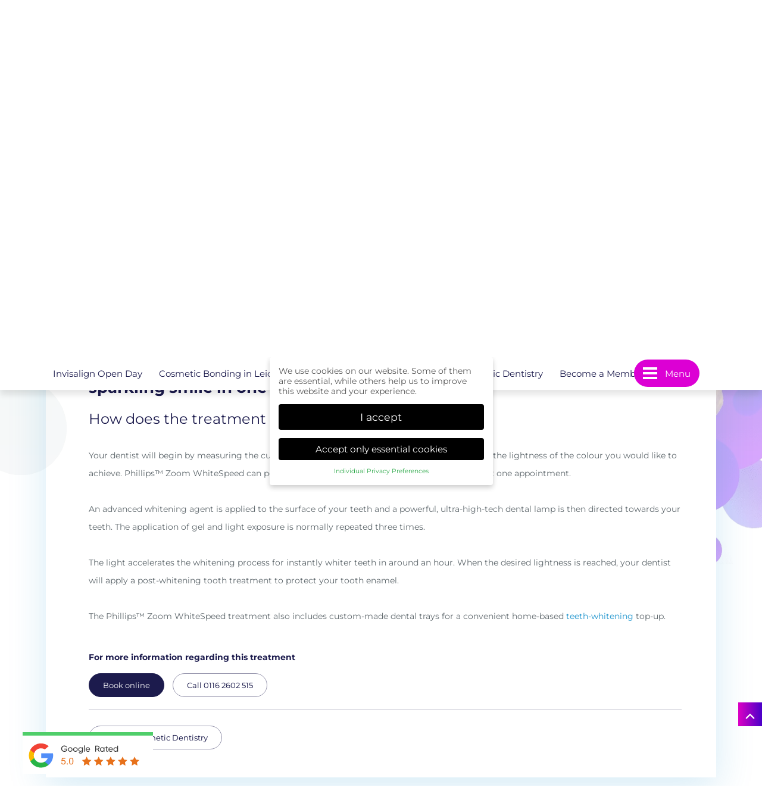

--- FILE ---
content_type: text/html; charset=UTF-8
request_url: https://thurmastondental.co.uk/treatment/phillips-zoom-whitespeed/
body_size: 32152
content:
<html lang="en">
<head><script data-no-optimize="1">var litespeed_docref=sessionStorage.getItem("litespeed_docref");litespeed_docref&&(Object.defineProperty(document,"referrer",{get:function(){return litespeed_docref}}),sessionStorage.removeItem("litespeed_docref"));</script>
<meta charset="utf-8">

<meta name="viewport" content="width=device-width, initial-scale=1.0">
<link rel="icon" href="https://thurmastondental.co.uk/wp-content/themes/thurmaston/images/favicon1.ico" type="image/x-icon" />

<link rel="preload prefetch" href="//thurmastondental.co.uk/wp-content/uploads/omgf/omgf-stylesheet-182/omgf-stylesheet-182.css?ver=1689868162" as="style" onload="this.onload=null;this.rel='stylesheet'" type="text/css" crossorigin="anonymous" />


<meta name='robots' content='index, follow, max-image-preview:large, max-snippet:-1, max-video-preview:-1' />
	<style>img:is([sizes="auto" i], [sizes^="auto," i]) { contain-intrinsic-size: 3000px 1500px }</style>
	
	<title>Phillips™ Zoom WhiteSpeed - Thurmaston Dental Practice in Leicester</title>
	<meta name="description" content="Phillips™ Zoom WhiteSpeed is an in-practice whitening treatment for a sparkling smile. Chose the lightness of the colour you would like." />
	<link rel="canonical" href="https://thurmastondental.co.uk/treatment/phillips-zoom-whitespeed/" />
	<meta property="og:locale" content="en_GB" />
	<meta property="og:type" content="article" />
	<meta property="og:title" content="Phillips™ Zoom WhiteSpeed - Thurmaston Dental Practice in Leicester" />
	<meta property="og:description" content="Phillips™ Zoom WhiteSpeed is an in-practice whitening treatment for a sparkling smile. Chose the lightness of the colour you would like." />
	<meta property="og:url" content="https://thurmastondental.co.uk/treatment/phillips-zoom-whitespeed/" />
	<meta property="og:site_name" content="Thurmaston Dental Practice | Dentist in Leicester, Leicestershire" />
	<meta property="article:publisher" content="https://www.facebook.com/thurmastondental/" />
	<meta property="article:modified_time" content="2021-10-06T09:41:33+00:00" />
	<meta property="og:image" content="https://thurmastondental.co.uk/wp-content/uploads/2020/10/Philipps.png" />
	<meta property="og:image:width" content="558" />
	<meta property="og:image:height" content="400" />
	<meta property="og:image:type" content="image/png" />
	<meta name="twitter:card" content="summary_large_image" />
	<meta name="twitter:label1" content="Estimated reading time" />
	<meta name="twitter:data1" content="1 minute" />
	<script type="application/ld+json" class="yoast-schema-graph">{"@context":"https://schema.org","@graph":[{"@type":"WebPage","@id":"https://thurmastondental.co.uk/treatment/phillips-zoom-whitespeed/","url":"https://thurmastondental.co.uk/treatment/phillips-zoom-whitespeed/","name":"Phillips™ Zoom WhiteSpeed - Thurmaston Dental Practice in Leicester","isPartOf":{"@id":"https://thurmastondental.co.uk/#website"},"primaryImageOfPage":{"@id":"https://thurmastondental.co.uk/treatment/phillips-zoom-whitespeed/#primaryimage"},"image":{"@id":"https://thurmastondental.co.uk/treatment/phillips-zoom-whitespeed/#primaryimage"},"thumbnailUrl":"https://thurmastondental.co.uk/wp-content/uploads/2020/10/Philipps.png","datePublished":"2020-10-14T15:30:52+00:00","dateModified":"2021-10-06T09:41:33+00:00","description":"Phillips™ Zoom WhiteSpeed is an in-practice whitening treatment for a sparkling smile. Chose the lightness of the colour you would like.","breadcrumb":{"@id":"https://thurmastondental.co.uk/treatment/phillips-zoom-whitespeed/#breadcrumb"},"inLanguage":"en-GB","potentialAction":[{"@type":"ReadAction","target":["https://thurmastondental.co.uk/treatment/phillips-zoom-whitespeed/"]}]},{"@type":"ImageObject","inLanguage":"en-GB","@id":"https://thurmastondental.co.uk/treatment/phillips-zoom-whitespeed/#primaryimage","url":"https://thurmastondental.co.uk/wp-content/uploads/2020/10/Philipps.png","contentUrl":"https://thurmastondental.co.uk/wp-content/uploads/2020/10/Philipps.png","width":558,"height":400},{"@type":"BreadcrumbList","@id":"https://thurmastondental.co.uk/treatment/phillips-zoom-whitespeed/#breadcrumb","itemListElement":[{"@type":"ListItem","position":1,"name":"Home","item":"https://thurmastondental.co.uk/"},{"@type":"ListItem","position":2,"name":"Phillips™ Zoom WhiteSpeed"}]},{"@type":"WebSite","@id":"https://thurmastondental.co.uk/#website","url":"https://thurmastondental.co.uk/","name":"Thurmaston Dental Practice | Dentist in Leicester, Leicestershire","description":"","publisher":{"@id":"https://thurmastondental.co.uk/#organization"},"potentialAction":[{"@type":"SearchAction","target":{"@type":"EntryPoint","urlTemplate":"https://thurmastondental.co.uk/?s={search_term_string}"},"query-input":{"@type":"PropertyValueSpecification","valueRequired":true,"valueName":"search_term_string"}}],"inLanguage":"en-GB"},{"@type":"Organization","@id":"https://thurmastondental.co.uk/#organization","name":"Thurmaston Dental Practice","url":"https://thurmastondental.co.uk/","logo":{"@type":"ImageObject","inLanguage":"en-GB","@id":"https://thurmastondental.co.uk/#/schema/logo/image/","url":"https://thurmastondental.co.uk/wp-content/uploads/2020/08/thurmaston-dental-facial-implants-logo1.png","contentUrl":"https://thurmastondental.co.uk/wp-content/uploads/2020/08/thurmaston-dental-facial-implants-logo1.png","width":828,"height":180,"caption":"Thurmaston Dental Practice"},"image":{"@id":"https://thurmastondental.co.uk/#/schema/logo/image/"},"sameAs":["https://www.facebook.com/thurmastondental/","https://www.instagram.com/thurmastondental/"]}]}</script>


<link id='omgf-preload-0' rel='preload' href='//thurmastondental.co.uk/wp-content/uploads/omgf/omgf-stylesheet-182/montserrat-italic-latin-ext.woff2?ver=1689868162' as='font' type='font/woff2' crossorigin />
<link id='omgf-preload-1' rel='preload' href='//thurmastondental.co.uk/wp-content/uploads/omgf/omgf-stylesheet-182/montserrat-italic-latin.woff2?ver=1689868162' as='font' type='font/woff2' crossorigin />
<link id='omgf-preload-2' rel='preload' href='//thurmastondental.co.uk/wp-content/uploads/omgf/omgf-stylesheet-182/montserrat-normal-latin-ext.woff2?ver=1689868162' as='font' type='font/woff2' crossorigin />
<link id='omgf-preload-3' rel='preload' href='//thurmastondental.co.uk/wp-content/uploads/omgf/omgf-stylesheet-182/montserrat-normal-latin.woff2?ver=1689868162' as='font' type='font/woff2' crossorigin />


<style id='classic-theme-styles-inline-css' type='text/css'>
/*! This file is auto-generated */
.wp-block-button__link{color:#fff;background-color:#32373c;border-radius:9999px;box-shadow:none;text-decoration:none;padding:calc(.667em + 2px) calc(1.333em + 2px);font-size:1.125em}.wp-block-file__button{background:#32373c;color:#fff;text-decoration:none}
</style>
<style id='global-styles-inline-css' type='text/css'>
:root{--wp--preset--aspect-ratio--square: 1;--wp--preset--aspect-ratio--4-3: 4/3;--wp--preset--aspect-ratio--3-4: 3/4;--wp--preset--aspect-ratio--3-2: 3/2;--wp--preset--aspect-ratio--2-3: 2/3;--wp--preset--aspect-ratio--16-9: 16/9;--wp--preset--aspect-ratio--9-16: 9/16;--wp--preset--color--black: #000000;--wp--preset--color--cyan-bluish-gray: #abb8c3;--wp--preset--color--white: #ffffff;--wp--preset--color--pale-pink: #f78da7;--wp--preset--color--vivid-red: #cf2e2e;--wp--preset--color--luminous-vivid-orange: #ff6900;--wp--preset--color--luminous-vivid-amber: #fcb900;--wp--preset--color--light-green-cyan: #7bdcb5;--wp--preset--color--vivid-green-cyan: #00d084;--wp--preset--color--pale-cyan-blue: #8ed1fc;--wp--preset--color--vivid-cyan-blue: #0693e3;--wp--preset--color--vivid-purple: #9b51e0;--wp--preset--gradient--vivid-cyan-blue-to-vivid-purple: linear-gradient(135deg,rgba(6,147,227,1) 0%,rgb(155,81,224) 100%);--wp--preset--gradient--light-green-cyan-to-vivid-green-cyan: linear-gradient(135deg,rgb(122,220,180) 0%,rgb(0,208,130) 100%);--wp--preset--gradient--luminous-vivid-amber-to-luminous-vivid-orange: linear-gradient(135deg,rgba(252,185,0,1) 0%,rgba(255,105,0,1) 100%);--wp--preset--gradient--luminous-vivid-orange-to-vivid-red: linear-gradient(135deg,rgba(255,105,0,1) 0%,rgb(207,46,46) 100%);--wp--preset--gradient--very-light-gray-to-cyan-bluish-gray: linear-gradient(135deg,rgb(238,238,238) 0%,rgb(169,184,195) 100%);--wp--preset--gradient--cool-to-warm-spectrum: linear-gradient(135deg,rgb(74,234,220) 0%,rgb(151,120,209) 20%,rgb(207,42,186) 40%,rgb(238,44,130) 60%,rgb(251,105,98) 80%,rgb(254,248,76) 100%);--wp--preset--gradient--blush-light-purple: linear-gradient(135deg,rgb(255,206,236) 0%,rgb(152,150,240) 100%);--wp--preset--gradient--blush-bordeaux: linear-gradient(135deg,rgb(254,205,165) 0%,rgb(254,45,45) 50%,rgb(107,0,62) 100%);--wp--preset--gradient--luminous-dusk: linear-gradient(135deg,rgb(255,203,112) 0%,rgb(199,81,192) 50%,rgb(65,88,208) 100%);--wp--preset--gradient--pale-ocean: linear-gradient(135deg,rgb(255,245,203) 0%,rgb(182,227,212) 50%,rgb(51,167,181) 100%);--wp--preset--gradient--electric-grass: linear-gradient(135deg,rgb(202,248,128) 0%,rgb(113,206,126) 100%);--wp--preset--gradient--midnight: linear-gradient(135deg,rgb(2,3,129) 0%,rgb(40,116,252) 100%);--wp--preset--font-size--small: 13px;--wp--preset--font-size--medium: 20px;--wp--preset--font-size--large: 36px;--wp--preset--font-size--x-large: 42px;--wp--preset--spacing--20: 0.44rem;--wp--preset--spacing--30: 0.67rem;--wp--preset--spacing--40: 1rem;--wp--preset--spacing--50: 1.5rem;--wp--preset--spacing--60: 2.25rem;--wp--preset--spacing--70: 3.38rem;--wp--preset--spacing--80: 5.06rem;--wp--preset--shadow--natural: 6px 6px 9px rgba(0, 0, 0, 0.2);--wp--preset--shadow--deep: 12px 12px 50px rgba(0, 0, 0, 0.4);--wp--preset--shadow--sharp: 6px 6px 0px rgba(0, 0, 0, 0.2);--wp--preset--shadow--outlined: 6px 6px 0px -3px rgba(255, 255, 255, 1), 6px 6px rgba(0, 0, 0, 1);--wp--preset--shadow--crisp: 6px 6px 0px rgba(0, 0, 0, 1);}:where(.is-layout-flex){gap: 0.5em;}:where(.is-layout-grid){gap: 0.5em;}body .is-layout-flex{display: flex;}.is-layout-flex{flex-wrap: wrap;align-items: center;}.is-layout-flex > :is(*, div){margin: 0;}body .is-layout-grid{display: grid;}.is-layout-grid > :is(*, div){margin: 0;}:where(.wp-block-columns.is-layout-flex){gap: 2em;}:where(.wp-block-columns.is-layout-grid){gap: 2em;}:where(.wp-block-post-template.is-layout-flex){gap: 1.25em;}:where(.wp-block-post-template.is-layout-grid){gap: 1.25em;}.has-black-color{color: var(--wp--preset--color--black) !important;}.has-cyan-bluish-gray-color{color: var(--wp--preset--color--cyan-bluish-gray) !important;}.has-white-color{color: var(--wp--preset--color--white) !important;}.has-pale-pink-color{color: var(--wp--preset--color--pale-pink) !important;}.has-vivid-red-color{color: var(--wp--preset--color--vivid-red) !important;}.has-luminous-vivid-orange-color{color: var(--wp--preset--color--luminous-vivid-orange) !important;}.has-luminous-vivid-amber-color{color: var(--wp--preset--color--luminous-vivid-amber) !important;}.has-light-green-cyan-color{color: var(--wp--preset--color--light-green-cyan) !important;}.has-vivid-green-cyan-color{color: var(--wp--preset--color--vivid-green-cyan) !important;}.has-pale-cyan-blue-color{color: var(--wp--preset--color--pale-cyan-blue) !important;}.has-vivid-cyan-blue-color{color: var(--wp--preset--color--vivid-cyan-blue) !important;}.has-vivid-purple-color{color: var(--wp--preset--color--vivid-purple) !important;}.has-black-background-color{background-color: var(--wp--preset--color--black) !important;}.has-cyan-bluish-gray-background-color{background-color: var(--wp--preset--color--cyan-bluish-gray) !important;}.has-white-background-color{background-color: var(--wp--preset--color--white) !important;}.has-pale-pink-background-color{background-color: var(--wp--preset--color--pale-pink) !important;}.has-vivid-red-background-color{background-color: var(--wp--preset--color--vivid-red) !important;}.has-luminous-vivid-orange-background-color{background-color: var(--wp--preset--color--luminous-vivid-orange) !important;}.has-luminous-vivid-amber-background-color{background-color: var(--wp--preset--color--luminous-vivid-amber) !important;}.has-light-green-cyan-background-color{background-color: var(--wp--preset--color--light-green-cyan) !important;}.has-vivid-green-cyan-background-color{background-color: var(--wp--preset--color--vivid-green-cyan) !important;}.has-pale-cyan-blue-background-color{background-color: var(--wp--preset--color--pale-cyan-blue) !important;}.has-vivid-cyan-blue-background-color{background-color: var(--wp--preset--color--vivid-cyan-blue) !important;}.has-vivid-purple-background-color{background-color: var(--wp--preset--color--vivid-purple) !important;}.has-black-border-color{border-color: var(--wp--preset--color--black) !important;}.has-cyan-bluish-gray-border-color{border-color: var(--wp--preset--color--cyan-bluish-gray) !important;}.has-white-border-color{border-color: var(--wp--preset--color--white) !important;}.has-pale-pink-border-color{border-color: var(--wp--preset--color--pale-pink) !important;}.has-vivid-red-border-color{border-color: var(--wp--preset--color--vivid-red) !important;}.has-luminous-vivid-orange-border-color{border-color: var(--wp--preset--color--luminous-vivid-orange) !important;}.has-luminous-vivid-amber-border-color{border-color: var(--wp--preset--color--luminous-vivid-amber) !important;}.has-light-green-cyan-border-color{border-color: var(--wp--preset--color--light-green-cyan) !important;}.has-vivid-green-cyan-border-color{border-color: var(--wp--preset--color--vivid-green-cyan) !important;}.has-pale-cyan-blue-border-color{border-color: var(--wp--preset--color--pale-cyan-blue) !important;}.has-vivid-cyan-blue-border-color{border-color: var(--wp--preset--color--vivid-cyan-blue) !important;}.has-vivid-purple-border-color{border-color: var(--wp--preset--color--vivid-purple) !important;}.has-vivid-cyan-blue-to-vivid-purple-gradient-background{background: var(--wp--preset--gradient--vivid-cyan-blue-to-vivid-purple) !important;}.has-light-green-cyan-to-vivid-green-cyan-gradient-background{background: var(--wp--preset--gradient--light-green-cyan-to-vivid-green-cyan) !important;}.has-luminous-vivid-amber-to-luminous-vivid-orange-gradient-background{background: var(--wp--preset--gradient--luminous-vivid-amber-to-luminous-vivid-orange) !important;}.has-luminous-vivid-orange-to-vivid-red-gradient-background{background: var(--wp--preset--gradient--luminous-vivid-orange-to-vivid-red) !important;}.has-very-light-gray-to-cyan-bluish-gray-gradient-background{background: var(--wp--preset--gradient--very-light-gray-to-cyan-bluish-gray) !important;}.has-cool-to-warm-spectrum-gradient-background{background: var(--wp--preset--gradient--cool-to-warm-spectrum) !important;}.has-blush-light-purple-gradient-background{background: var(--wp--preset--gradient--blush-light-purple) !important;}.has-blush-bordeaux-gradient-background{background: var(--wp--preset--gradient--blush-bordeaux) !important;}.has-luminous-dusk-gradient-background{background: var(--wp--preset--gradient--luminous-dusk) !important;}.has-pale-ocean-gradient-background{background: var(--wp--preset--gradient--pale-ocean) !important;}.has-electric-grass-gradient-background{background: var(--wp--preset--gradient--electric-grass) !important;}.has-midnight-gradient-background{background: var(--wp--preset--gradient--midnight) !important;}.has-small-font-size{font-size: var(--wp--preset--font-size--small) !important;}.has-medium-font-size{font-size: var(--wp--preset--font-size--medium) !important;}.has-large-font-size{font-size: var(--wp--preset--font-size--large) !important;}.has-x-large-font-size{font-size: var(--wp--preset--font-size--x-large) !important;}
:where(.wp-block-post-template.is-layout-flex){gap: 1.25em;}:where(.wp-block-post-template.is-layout-grid){gap: 1.25em;}
:where(.wp-block-columns.is-layout-flex){gap: 2em;}:where(.wp-block-columns.is-layout-grid){gap: 2em;}
:root :where(.wp-block-pullquote){font-size: 1.5em;line-height: 1.6;}
</style>























<script type="text/javascript" src="https://thurmastondental.co.uk/wp-includes/js/jquery/jquery.min.js?ver=3.7.1" id="jquery-core-js"></script>
<script type="text/javascript" src="https://thurmastondental.co.uk/wp-includes/js/jquery/jquery-migrate.min.js?ver=3.4.1" id="jquery-migrate-js"></script>



<script type="text/javascript" id="dmxlabs-kooke-prioritize-js-extra" src="[data-uri]" defer></script>

<link rel='shortlink' href='https://thurmastondental.co.uk/?p=790' />
<meta name="ti-site-data" content="eyJyIjoiMTowITc6MCEzMDoxIiwibyI6Imh0dHBzOlwvXC90aHVybWFzdG9uZGVudGFsLmNvLnVrXC93cC1hZG1pblwvYWRtaW4tYWpheC5waHA/YWN0aW9uPXRpX29ubGluZV91c2Vyc19mYWNlYm9vayZwPSUyRnRyZWF0bWVudCUyRnBoaWxsaXBzLXpvb20td2hpdGVzcGVlZCUyRiJ9" /><meta name="ti-site-data" content="eyJyIjoiMTowITc6MCEzMDoxIiwibyI6Imh0dHBzOlwvXC90aHVybWFzdG9uZGVudGFsLmNvLnVrXC93cC1hZG1pblwvYWRtaW4tYWpheC5waHA/YWN0aW9uPXRpX29ubGluZV91c2Vyc19nb29nbGUmYW1wO3A9JTJGdHJlYXRtZW50JTJGcGhpbGxpcHMtem9vbS13aGl0ZXNwZWVkJTJGJmFtcDtfd3Bub25jZT01NTlkODVkNjMyIn0=" /><link rel="shortcut icon" href="https://thurmastondental.co.uk/wp-content/themes/thurmaston/images/favicon1.png" />		<style type="text/css" id="wp-custom-css">
			/*
.conter-wrapp .conter-row1 {
	padding: 20px 20px 20px 20px !important;
}
.inner-wrapp {
	min-height:320px !important;
}
.inner-row1 {
	bottom: 20px !important;
}
*/

.sidber-wrapp .sidber-row2
{
	display: none;
}

.wpcf7-form-control {
	background-color: #f5f5f5;
	border-radius: 10px;
	min-height: 40px;
	border-color: #333;
	padding-left: 15px;
	width: 100%;
}


body .is-layout-flex {
	align-items: start !important;
}

.wp-block-image {
	display: flex !important;
}

.has-text-align-center {
	text-align: center;
}		</style>
		

<style id="litespeed-ccss">ul{box-sizing:border-box}:root{--wp--preset--font-size--normal:16px;--wp--preset--font-size--huge:42px}:root{--swiper-theme-color:#007aff}:root{--swiper-navigation-size:44px}@media (max-width:48em){::-webkit-scrollbar{width:3px;height:3px}::-webkit-scrollbar-track{background-color:rgba(11,11,11,.4);border-radius:10px}::-webkit-scrollbar-thumb{background:#016aa7;border-radius:10px}}:root{--wp-admin-theme-color:#007cba;--wp-admin-theme-color--rgb:0,124,186;--wp-admin-theme-color-darker-10:#006ba1;--wp-admin-theme-color-darker-10--rgb:0,107,161;--wp-admin-theme-color-darker-20:#005a87;--wp-admin-theme-color-darker-20--rgb:0,90,135;--wp-admin-border-width-focus:2px;--wp-block-synced-color:#7a00df;--wp-block-synced-color--rgb:122,0,223}@media (-webkit-min-device-pixel-ratio:2),(min-resolution:192dpi){:root{--wp-admin-border-width-focus:1.5px}}:root{--wp-admin-theme-color:#007cba;--wp-admin-theme-color--rgb:0,124,186;--wp-admin-theme-color-darker-10:#006ba1;--wp-admin-theme-color-darker-10--rgb:0,107,161;--wp-admin-theme-color-darker-20:#005a87;--wp-admin-theme-color-darker-20--rgb:0,90,135;--wp-admin-border-width-focus:2px;--wp-block-synced-color:#7a00df;--wp-block-synced-color--rgb:122,0,223}@media (-webkit-min-device-pixel-ratio:2),(min-resolution:192dpi){:root{--wp-admin-border-width-focus:1.5px}}:root{--wp-admin-theme-color:#007cba;--wp-admin-theme-color--rgb:0,124,186;--wp-admin-theme-color-darker-10:#006ba1;--wp-admin-theme-color-darker-10--rgb:0,107,161;--wp-admin-theme-color-darker-20:#005a87;--wp-admin-theme-color-darker-20--rgb:0,90,135;--wp-admin-border-width-focus:2px;--wp-block-synced-color:#7a00df;--wp-block-synced-color--rgb:122,0,223}@media (-webkit-min-device-pixel-ratio:2),(min-resolution:192dpi){:root{--wp-admin-border-width-focus:1.5px}}:root{--wp-admin-theme-color:#007cba;--wp-admin-theme-color--rgb:0,124,186;--wp-admin-theme-color-darker-10:#006ba1;--wp-admin-theme-color-darker-10--rgb:0,107,161;--wp-admin-theme-color-darker-20:#005a87;--wp-admin-theme-color-darker-20--rgb:0,90,135;--wp-admin-border-width-focus:2px;--wp-block-synced-color:#7a00df;--wp-block-synced-color--rgb:122,0,223}@media (-webkit-min-device-pixel-ratio:2),(min-resolution:192dpi){:root{--wp-admin-border-width-focus:1.5px}}:root{--wp-admin-theme-color:#007cba;--wp-admin-theme-color--rgb:0,124,186;--wp-admin-theme-color-darker-10:#006ba1;--wp-admin-theme-color-darker-10--rgb:0,107,161;--wp-admin-theme-color-darker-20:#005a87;--wp-admin-theme-color-darker-20--rgb:0,90,135;--wp-admin-border-width-focus:2px;--wp-block-synced-color:#7a00df;--wp-block-synced-color--rgb:122,0,223}@media (-webkit-min-device-pixel-ratio:2),(min-resolution:192dpi){:root{--wp-admin-border-width-focus:1.5px}}body{--wp--preset--color--black:#000;--wp--preset--color--cyan-bluish-gray:#abb8c3;--wp--preset--color--white:#fff;--wp--preset--color--pale-pink:#f78da7;--wp--preset--color--vivid-red:#cf2e2e;--wp--preset--color--luminous-vivid-orange:#ff6900;--wp--preset--color--luminous-vivid-amber:#fcb900;--wp--preset--color--light-green-cyan:#7bdcb5;--wp--preset--color--vivid-green-cyan:#00d084;--wp--preset--color--pale-cyan-blue:#8ed1fc;--wp--preset--color--vivid-cyan-blue:#0693e3;--wp--preset--color--vivid-purple:#9b51e0;--wp--preset--gradient--vivid-cyan-blue-to-vivid-purple:linear-gradient(135deg,rgba(6,147,227,1) 0%,#9b51e0 100%);--wp--preset--gradient--light-green-cyan-to-vivid-green-cyan:linear-gradient(135deg,#7adcb4 0%,#00d082 100%);--wp--preset--gradient--luminous-vivid-amber-to-luminous-vivid-orange:linear-gradient(135deg,rgba(252,185,0,1) 0%,rgba(255,105,0,1) 100%);--wp--preset--gradient--luminous-vivid-orange-to-vivid-red:linear-gradient(135deg,rgba(255,105,0,1) 0%,#cf2e2e 100%);--wp--preset--gradient--very-light-gray-to-cyan-bluish-gray:linear-gradient(135deg,#eee 0%,#a9b8c3 100%);--wp--preset--gradient--cool-to-warm-spectrum:linear-gradient(135deg,#4aeadc 0%,#9778d1 20%,#cf2aba 40%,#ee2c82 60%,#fb6962 80%,#fef84c 100%);--wp--preset--gradient--blush-light-purple:linear-gradient(135deg,#ffceec 0%,#9896f0 100%);--wp--preset--gradient--blush-bordeaux:linear-gradient(135deg,#fecda5 0%,#fe2d2d 50%,#6b003e 100%);--wp--preset--gradient--luminous-dusk:linear-gradient(135deg,#ffcb70 0%,#c751c0 50%,#4158d0 100%);--wp--preset--gradient--pale-ocean:linear-gradient(135deg,#fff5cb 0%,#b6e3d4 50%,#33a7b5 100%);--wp--preset--gradient--electric-grass:linear-gradient(135deg,#caf880 0%,#71ce7e 100%);--wp--preset--gradient--midnight:linear-gradient(135deg,#020381 0%,#2874fc 100%);--wp--preset--duotone--dark-grayscale:url('#wp-duotone-dark-grayscale');--wp--preset--duotone--grayscale:url('#wp-duotone-grayscale');--wp--preset--duotone--purple-yellow:url('#wp-duotone-purple-yellow');--wp--preset--duotone--blue-red:url('#wp-duotone-blue-red');--wp--preset--duotone--midnight:url('#wp-duotone-midnight');--wp--preset--duotone--magenta-yellow:url('#wp-duotone-magenta-yellow');--wp--preset--duotone--purple-green:url('#wp-duotone-purple-green');--wp--preset--duotone--blue-orange:url('#wp-duotone-blue-orange');--wp--preset--font-size--small:13px;--wp--preset--font-size--medium:20px;--wp--preset--font-size--large:36px;--wp--preset--font-size--x-large:42px;--wp--preset--spacing--20:.44rem;--wp--preset--spacing--30:.67rem;--wp--preset--spacing--40:1rem;--wp--preset--spacing--50:1.5rem;--wp--preset--spacing--60:2.25rem;--wp--preset--spacing--70:3.38rem;--wp--preset--spacing--80:5.06rem;--wp--preset--shadow--natural:6px 6px 9px rgba(0,0,0,.2);--wp--preset--shadow--deep:12px 12px 50px rgba(0,0,0,.4);--wp--preset--shadow--sharp:6px 6px 0px rgba(0,0,0,.2);--wp--preset--shadow--outlined:6px 6px 0px -3px rgba(255,255,255,1),6px 6px rgba(0,0,0,1);--wp--preset--shadow--crisp:6px 6px 0px rgba(0,0,0,1)}*,*:before,*:after{-webkit-box-sizing:border-box;-moz-box-sizing:border-box;box-sizing:border-box;margin:0;padding:0}html,body,div,span,h1,h2,h3,p,img,ul,li,header,section{margin:0;padding:0;border:0;font-size:100%;font:inherit;vertical-align:baseline;outline:none;font-family:'Montserrat',sans-serif}header,section{display:block}body{color:#504f50;-webkit-text-size-adjust:none;-webkit-font-smoothing:antialiased;-moz-font-smoothing:antialiased;font-smoothing:antialiased;-webkit-font-smoothing:antialiased;text-rendering:optimizeLegibility;overflow:hidden;overflow-y:scroll}a{text-decoration:none}p{font-family:'Montserrat',sans-serif}img{border:0}ul,li{list-style:none}*{-webkit-appearance:none}::-webkit-input-placeholder{color:#a7a7b4}::-moz-placeholder{color:#a7a7b4}:-ms-input-placeholder{color:#a7a7b4}:-moz-placeholder{color:#a7a7b4}a,button,select{outline:0}*,:after,:before{outline:0}img{max-width:100%;height:auto}.common-style h2{font-size:26px;color:#1c1b4d;line-height:normal;margin:0 0 30px}.common-style p{font-size:14px;color:#5e676c;line-height:30px;margin:0 0 30px}.header-wrapp,.linker-wrapp,.inner-wrapp,.conter-wrapp,.sidber-wrapp,.blogin-wrapp{width:100%;float:left}.margin{width:100%;max-width:1126px;margin:auto}.header-wrapp{background:0 0;padding:30px 0 8px;position:absolute;top:0;z-index:9999}.header-wrapp .header-row1{width:auto;float:left;margin:0}.header-wrapp .header-row1 .header-bar1{width:100%;float:left}.linker-wrapp{background:0 0;padding:3% 0 2.2%;position:absolute;top:58px;z-index:99}.linker-wrapp .linker-row1{width:414px;float:none;transform:translateY(-50%);margin:0 auto 0;position:absolute;top:50%;right:0;left:0}.linker-wrapp .linker-row1 img{width:100%;display:block}.linker-wrapp .linker-row1 .linker-bar1{width:100%;float:none}.linker-wrapp .linker-row2{width:18.5%;float:left;margin:0 0 24px}.linker-wrapp .linker-row2 img{width:100%;display:block}.linker-wrapp .linker-row2 .linker-bar2{width:100%;float:left}.linker-wrapp .linker-row3{width:auto;float:right;margin:0 0 23px}.linker-wrapp .linker-row3 .linker-bar3{width:100%;float:right;text-shadow:2px 1px 3px #fff}.linker-wrapp .linker-row3 .linker-bar3 li{float:left;margin:0 0 0 24px;font-weight:600}.linker-wrapp .linker-row4{width:auto;float:left;clear:left;margin:0}.linker-wrapp .linker-row4 img{width:100%;display:block}.linker-wrapp .linker-row4 .linker-box1{display:block}.linker-wrapp .linker-row4 .linker-bar4{width:100%;float:left}.linker-wrapp .linker-row5{width:auto;float:right;clear:right;margin:0}.linker-wrapp .linker-row5 .linker-btn1{display:none}.linker-wrapp .linker-row5 .linker-bar5{width:100%;float:right}.linker-wrapp .linker-btn1{float:left;font-weight:500;color:#fff;background:#1c1b4d;border-color:#1c1b4d;margin:0;padding:11px 22px}.linker-wrapp .linker-btn2{float:left;color:#1c1b4d;background:#fff;border-color:#8d8da6;margin:0 8px 0 0;padding:11px 20px}.linker-wrapp .linker-btn2 span{display:inline}.linker-wrapp .linker-btn3{float:left;font-weight:500;color:#fff;background:#1c1b4d;border-color:#1c1b4d;margin:0;padding:11px 25px}.linker-bar3 li{font-size:14px;color:#1c1b4d;letter-spacing:.2px;line-height:1}.footer-wrapp .footer-btn1{float:none;font-weight:500;color:#09093d;background:#fff;border-color:#fff;margin:0 6px 0 0;padding:11px 23px}.footer-wrapp .footer-btn2{float:none;font-weight:500;color:#09093d;background:#fff;border-color:#fff;margin:0 0 0 20px;padding:11px 23px}.inner-wrapp{position:relative;min-height:543px;z-index:9}.inner-wrapp:after{content:"";width:550px;height:395px;position:absolute;top:0;left:0;background:url(/wp-content/themes/thurmaston/images/inner-after.png) no-repeat 100% 100%}.inner-wrapp h1{font-size:50px;color:#1c1b4d;margin:0 0 6px;line-height:60px;font-weight:700}.inner-wrapp .inner-row1{width:100%;float:left;text-align:left;margin:0 auto 0;position:absolute;bottom:142px;left:0;z-index:99}.inner-wrapp .inner-row1 .inner-bar1{width:100%;float:left;margin:0 0 2px}.inner-wrapp .inner-row1 .inner-bar1 li{float:none;display:inline-block}.inner-wrapp .inner-row1 .inner-bar1 li:nth-child(2n){margin:0 1px 0;position:relative}.inner-wrapp .inner-row2{width:100%;float:right;margin:0}.inner-wrapp .inner-row2 .inner-bar2{width:52.6%;float:right;position:absolute;top:-75px;right:0;z-index:9}.inner-wrapp .inner-row2 img{width:100%;display:block;opacity:.35}.inner-bar1 li,.inner-bar1 li a{font-size:18px;color:#1c1b4d}.conter-wrapp{position:relative;padding:0 0 150px;position:relative;z-index:99}.conter-wrapp .conter-row1{width:65.3%;float:left;padding:60px 58px 47px 72px;background:#fff;box-shadow:0px 17px 59px 0px rgba(23,145,204,.18);margin:0;position:relative}.conter-wrapp .conter-row1 .conter-bar1{width:100%;float:left}.conter-wrapp .conter-row2{width:32.1%;float:right;margin:0;position:relative}.conter-wrapp .conter-row2 img{width:100%;display:block}.conter-wrapp .conter-row2 .conter-bar2{width:100%;float:left}.conter-wrapp:after{content:"";width:112px;height:162px;position:absolute;left:0;top:93px;background:url(/wp-content/themes/thurmaston/images/conter-shape1.png) no-repeat 100% 100%}.sidber-wrapp{position:relative;text-align:center}.sidber-wrapp h2{font-size:26px;font-weight:700;color:#fff;letter-spacing:.3px;line-height:35px;margin:0 0 20px}.sidber-wrapp h2 span{display:block}.sidber-wrapp h3{font-size:17px;font-weight:700;color:#fff;letter-spacing:0;line-height:30px;margin:29px 0 18px}.sidber-wrapp p{float:none;font-size:17px;color:#fff;letter-spacing:.4px;line-height:30px;margin:0 0 26px}.sidber-wrapp .sidber-row2{width:100%;float:left;margin:0;padding:59px 40px 74px;background:url(/wp-content/themes/thurmaston/images/sidber-bg1.jpg) no-repeat center/cover;border-radius:20px}.sidber-wrapp .sidber-row2 img{width:100%;display:block}.sidber-wrapp .sidber-row2 .sidber-bar2{width:100%;float:left}.sidber-wrapp .sidber-row3{width:100%;float:left;background:url(/wp-content/themes/thurmaston/images/sidber-bg2.jpg) no-repeat center/cover;margin:0 0 30px;padding:46px 5% 61px;border-radius:20px;box-shadow:0px 17px 59px 0px rgba(23,145,204,.18)}.sidber-wrapp .sidber-row3 h2{color:#5e676c;margin-bottom:20px}.sidber-wrapp .sidber-row3 .sidber-bar3{width:100%;float:left}.sidber-wrapp .sidber-row3 .sidber-bar3 li{float:none;display:block}.sidber-wrapp .sidber-row3 .sidber-bar3 li a{font-size:14px;color:#5e676c;padding:0 20px 0;line-height:30px;display:block}.sidber-wrapp .sidber-btn2{float:none;color:#fff;background:0 0;border-color:#fff;margin:0;padding:11px 34px}.blogin-wrapp h2{font-size:26px;color:#1c1b4d;line-height:35.46px;margin:0 0 21px;font-weight:700}.blogin-wrapp p{font-size:14px;line-height:30px;color:#5e676c;margin-bottom:30px}.sidber-box1{width:100%;float:none;display:block;margin:0 0 28px}.sidber-box1 a{float:none;display:inline-block;margin:0}.linker-box1{width:auto;float:left;display:none;margin:4px 2px 0 0}.linker-box1 a{width:29px;float:left;margin:0 10px 0 0}.linker-box1 a img{width:100%;display:block}.linker-box2{width:100%;float:left;display:none;margin:0}.footer-box3{width:100%;float:left;display:none;margin:0}.linker-btn1,.linker-btn2,.linker-btn3,.footer-btn1,.footer-btn2,.sidber-btn2{text-align:center;font-size:13px;letter-spacing:0;border:1px solid;border-radius:30px;display:inline-block;position:relative}.google-sec{position:fixed;z-index:9999;bottom:20px;left:3%}.google-sec a{display:block;height:100%;width:100%}.google-sec a img{max-width:100%;display:block;margin:0 auto;width:100%}.menuzord-menu>li a{padding:0 13px!important}.nav-bar1.nav-hamburger{border-radius:30px!important;background:#dc00d4;display:inline-block;height:46px;z-index:0;padding:0 15px;width:110px!important}.nav-bar1.nav-hamburger .nav-tag{margin-top:13px}.nav-bar1.nav-hamburger .mtitle{margin-top:14px!important;float:right;color:#fff!important}.nav-bar1.nav-hamburger .nav-tag .pattys{background:#fff!important}@media screen and (max-width:480px){.margin{width:90%}.header-wrapp{text-align:center;display:none;padding:40px 0 40px;position:relative;top:inherit}.header-wrapp .header-row1{width:100%;margin:0}.header-wrapp .header-row1 .header-bar1{width:100%}.linker-wrapp{text-align:center;padding:66px 0 40px;position:relative;top:inherit}.linker-wrapp .linker-row1{width:254px;transform:none;margin:0 auto 25px;position:relative;top:inherit}.linker-wrapp .linker-row1 .linker-bar1{width:100%}.linker-wrapp .linker-row2{width:208px;display:none;margin:0 auto 0}.linker-wrapp .linker-row2 .linker-bar2{width:100%}.linker-wrapp .linker-row3{width:100%;margin:0 0 26px}.linker-wrapp .linker-row3 .linker-bar3{width:100%}.linker-wrapp .linker-row3 .linker-bar3 li{float:none;display:inline-block;margin:0 4px 0}.linker-wrapp .linker-row4{width:100%;display:none;margin:0 0 4.2%}.linker-wrapp .linker-row4 .linker-bar4{width:100%}.linker-wrapp .linker-row5{width:100%;margin:0}.linker-wrapp .linker-row5 .linker-btn1{display:inline-block}.linker-wrapp .linker-row5 .linker-bar5{width:100%}.linker-wrapp .linker-btn1{width:48%;float:left;margin:0 0 4.2%;padding:11px 2%}.linker-wrapp .linker-btn2{width:48%;float:right;color:#fff;background:#1c1b4d;border-color:#1c1b4d;margin:0 0 4.2%;padding:11px 2%}.linker-wrapp .linker-btn2 span{display:none}.linker-wrapp .linker-btn3{width:100%;float:left;color:#1c1b4d;background:#fff;border-color:#8d8da6;margin:0;padding:11px 2%}.linker-bar3 li{font-size:13px}.footer-wrapp .footer-btn1{width:48%;float:left;margin:0;padding:11px 2%}.footer-wrapp .footer-btn2{width:48%;float:right;margin:0;padding:11px 2%}.inner-wrapp{min-height:320px}.inner-wrapp:after{display:none}.inner-wrapp h1{font-size:26px;line-height:45px}.inner-bar1 li,.inner-bar1 li a{font-size:14px}.conter-wrapp{padding:0 0 50px}.conter-wrapp .conter-row1{width:100%;margin:0 0 40px;padding:50px 5% 47px}.conter-wrapp .conter-row2{width:100%}.sidber-wrapp .sidber-row2{padding:59px 5% 74px}.linker-box1{width:100%;display:block;margin:0 0 20px}.linker-box1 a{float:none;display:inline-block;margin:0 2px 0}.linker-box2{width:100%;display:block;margin:0 0 4.2%;position:relative;z-index:99}.footer-box3{width:100%;display:block;margin:0 0 28px}.linker-btn1,.linker-btn2,.linker-btn3,.footer-btn1,.footer-btn2,.sidber-btn2{font-size:12px}.inner-wrapp .inner-row2 .inner-bar2{opacity:1}.inner-wrapp .inner-row2 img{opacity:1}}@media screen and (min-width:481px) and (max-width:600px){.margin{width:90%}.header-wrapp{text-align:center;display:none;padding:40px 0 40px;position:relative;top:inherit}.header-wrapp .header-row1{width:100%;margin:0}.header-wrapp .header-row1 .header-bar1{width:100%}.linker-wrapp{text-align:center;padding:66px 0 40px;position:relative;top:inherit}.linker-wrapp .linker-row1{width:254px;transform:none;margin:0 auto 25px;position:relative;top:inherit}.linker-wrapp .linker-row1 .linker-bar1{width:100%}.linker-wrapp .linker-row2{width:208px;display:none;margin:0 auto 0}.linker-wrapp .linker-row2 .linker-bar2{width:100%}.linker-wrapp .linker-row3{width:100%;margin:0 0 26px}.linker-wrapp .linker-row3 .linker-bar3{width:100%}.linker-wrapp .linker-row3 .linker-bar3 li{float:none;display:inline-block;margin:0 4px 0}.linker-wrapp .linker-row4{width:100%;display:none;margin:0 0 4.2%}.linker-wrapp .linker-row4 .linker-bar4{width:100%}.linker-wrapp .linker-row5{width:100%;margin:0}.linker-wrapp .linker-row5 .linker-btn1{display:inline-block}.linker-wrapp .linker-row5 .linker-bar5{width:100%}.linker-wrapp .linker-btn1{width:48%;float:left;margin:0 0 4.2%;padding:11px 2%}.linker-wrapp .linker-btn2{width:48%;float:right;color:#fff;background:#1c1b4d;border-color:#1c1b4d;margin:0 0 4.2%;padding:11px 2%}.linker-wrapp .linker-btn2 span{display:none}.linker-wrapp .linker-btn3{width:100%;float:left;color:#1c1b4d;background:#fff;border-color:#8d8da6;margin:0;padding:11px 2%}.linker-bar3 li{font-size:13px}.footer-wrapp .footer-btn1{width:48%;float:left;margin:0;padding:11px 2%}.footer-wrapp .footer-btn2{width:48%;float:right;margin:0;padding:11px 2%}.inner-wrapp{min-height:350px}.inner-wrapp:after{display:none}.inner-wrapp h1{font-size:30px;line-height:49px}.inner-bar1 li,.inner-bar1 li a{font-size:15px}.conter-wrapp{padding:0 0 50px}.conter-wrapp .conter-row1{width:100%;margin:0 0 40px;padding:50px 5% 47px}.conter-wrapp .conter-row2{width:100%}.sidber-wrapp .sidber-row2{padding:59px 5% 74px}.linker-box1{width:100%;display:block;margin:0 0 20px}.linker-box1 a{float:none;display:inline-block;margin:0 2px 0}.linker-box2{width:100%;display:block;margin:0 0 4.2%;position:relative;z-index:99}.footer-box3{width:100%;display:block;margin:0 0 28px}.linker-btn1,.linker-btn2,.linker-btn3,.footer-btn1,.footer-btn2,.sidber-btn2{font-size:12px}.inner-wrapp .inner-row2 .inner-bar2{opacity:.4}.inner-wrapp .inner-row2 img{opacity:1}}@media screen and (min-width:601px) and (max-width:767px){.margin{width:90%}.header-wrapp{text-align:center;display:none;padding:40px 0 40px;position:relative;top:inherit}.header-wrapp .header-row1{width:100%;margin:0}.header-wrapp .header-row1 .header-bar1{width:100%}.linker-wrapp{text-align:center;padding:66px 0 40px;position:relative;top:inherit}.linker-wrapp .linker-row1{width:254px;transform:none;margin:0 auto 25px;position:relative;top:inherit}.linker-wrapp .linker-row1 .linker-bar1{width:100%}.linker-wrapp .linker-row2{width:208px;display:none;margin:0 auto 0}.linker-wrapp .linker-row2 .linker-bar2{width:100%}.linker-wrapp .linker-row3{width:100%;margin:0 0 26px}.linker-wrapp .linker-row3 .linker-bar3{width:100%}.linker-wrapp .linker-row3 .linker-bar3 li{float:none;display:inline-block;margin:0 4px 0}.linker-wrapp .linker-row4{width:100%;display:none;margin:0 0 4.2%}.linker-wrapp .linker-row4 .linker-bar4{width:100%}.linker-wrapp .linker-row5{width:100%;margin:0}.linker-wrapp .linker-row5 .linker-btn1{display:inline-block}.linker-wrapp .linker-row5 .linker-bar5{width:100%}.linker-wrapp .linker-btn1{width:48%;float:left;margin:0 0 4.2%;padding:11px 2%}.linker-wrapp .linker-btn2{width:48%;float:right;color:#fff;background:#1c1b4d;border-color:#1c1b4d;margin:0 0 4.2%;padding:11px 2%}.linker-wrapp .linker-btn2 span{display:none}.linker-wrapp .linker-btn3{width:100%;float:left;color:#1c1b4d;background:#fff;border-color:#8d8da6;margin:0;padding:11px 2%}.linker-bar3 li{font-size:13px}.footer-wrapp .footer-btn1{width:48%;float:left;margin:0;padding:11px 2%}.footer-wrapp .footer-btn2{width:48%;float:right;margin:0;padding:11px 2%}.inner-wrapp{min-height:380px}.inner-wrapp:after{display:none}.inner-wrapp h1{font-size:34px;line-height:54px}.inner-bar1 li,.inner-bar1 li a{font-size:16px}.conter-wrapp{padding:0 0 50px}.conter-wrapp .conter-row1{width:100%;margin:0 0 40px;padding:60px 5% 47px}.conter-wrapp .conter-row2{width:100%}.sidber-wrapp .sidber-row2{padding:59px 5% 74px}.linker-box1{width:100%;display:block;margin:0 0 20px}.linker-box1 a{float:none;display:inline-block;margin:0 2px 0}.linker-box2{width:100%;display:block;margin:0 0 4.2%;position:relative;z-index:99}.footer-box3{width:100%;display:block;margin:0 0 28px}.linker-btn1,.linker-btn2,.linker-btn3,.footer-btn1,.footer-btn2,.sidber-btn2{font-size:12px}.inner-wrapp .inner-row2 img{opacity:1}}@media screen and (min-width:768px) and (max-width:900px){.margin{width:94%}.header-wrapp{padding:20px 0 8px}.linker-wrapp{top:48px}.linker-wrapp .linker-row1{width:30.8%}.linker-wrapp .linker-row2{margin:0 0 18px}.linker-wrapp .linker-row3{margin:0 0 14px}.linker-wrapp .linker-row3 .linker-bar3 li{margin:0 0 0 12px}.linker-wrapp .linker-btn1{margin:0;padding:11px 16px}.linker-wrapp .linker-btn2{margin:0 4px 0 0;padding:11px 14px}.linker-wrapp .linker-btn3{margin:0;padding:11px 19px}.linker-bar3 li{font-size:12px}.footer-wrapp .footer-btn1{margin:0 2px 0 0;padding:11px 17px}.footer-wrapp .footer-btn2{margin:0 0 0 16px;padding:11px 17px}.inner-wrapp:after{display:none}.inner-wrapp h1{font-size:40px}.inner-bar1 li,.inner-bar1 li a{font-size:16px}.conter-wrapp{padding:0 0 100px}.conter-wrapp .conter-row1{width:62%;padding:60px 5% 47px}.conter-wrapp .conter-row2{width:34%}.sidber-wrapp .sidber-row2{padding:59px 5% 74px}.sidber-wrapp h2 span{display:contents}.linker-btn1,.linker-btn2,.linker-btn3,.footer-btn1,.footer-btn2,.sidber-btn2{font-size:11px}.inner-wrapp .inner-row2 img{opacity:1}}@media screen and (min-width:901px) and (max-width:1024px){.margin{width:94%}.header-wrapp{padding:25px 0 8px}.linker-wrapp{top:53px}.linker-wrapp .linker-row1{width:30.8%}.linker-wrapp .linker-row2{margin:0 0 21px}.linker-wrapp .linker-row3{margin:0 0 18px}.linker-wrapp .linker-row3 .linker-bar3 li{margin:0 0 0 18px}.linker-wrapp .linker-btn1{margin:0;padding:11px 19px}.linker-wrapp .linker-btn2{margin:0 6px 0 0;padding:11px 17px}.linker-wrapp .linker-btn3{margin:0;padding:11px 22px}.linker-bar3 li{font-size:13px}.footer-wrapp .footer-btn1{margin:0 4px 0 0;padding:11px 17px}.footer-wrapp .footer-btn2{margin:0 0 0 18px;padding:11px 17px}.inner-wrapp:after{display:none}.inner-wrapp h1{font-size:44px}.inner-bar1 li,.inner-bar1 li a{font-size:17px}.conter-wrapp{padding:0 0 120px}.conter-wrapp .conter-row1{width:62%;padding:60px 5% 47px}.conter-wrapp .conter-row2{width:34%}.sidber-wrapp .sidber-row2{padding:59px 5% 74px}.linker-btn1,.linker-btn2,.linker-btn3,.footer-btn1,.footer-btn2,.sidber-btn2{font-size:12px}.inner-wrapp .inner-row2 img{opacity:1}}@media screen and (min-width:1025px) and (max-width:1240px){.margin{width:94%}.linker-wrapp .linker-row1{width:30.8%}.conter-wrapp{padding:0 0 70px}.conter-wrapp .conter-row1{padding:60px 5% 47px}.inner-wrapp .inner-row2 .inner-bar2{top:0}}@media screen and (min-width:1241px) and (max-width:1366px){.inner-wrapp .inner-row2 .inner-bar2{top:0}}@media screen and (min-width:768px) and (max-width:1240px){.nav-bar1.nav-hamburger{width:46px!important;border-radius:50%!important;padding:0 11px!important;right:15px!important}}@media screen and (max-width:767px){.google-sec a img{max-width:170px}}@media screen and (max-width:767px){#cssmenu>ul>li>a{padding:12px 0!important;font-size:15px!important}}@media screen and (max-width:600px){#cssmenu>ul>li>a{padding:12px 0!important;font-size:15px!important}}@media screen and (max-width:480px){#cssmenu>ul>li>a{padding:10px 0!important;font-size:14px!important}}@media screen and (max-width:414px){.conter-wrapp{padding:0 0 30px}#cssmenu>ul>li>a{padding:9px 0!important;font-size:14px!important}}@media screen and (max-width:375px){#cssmenu>ul>li>a{padding:8px 0!important;font-size:13px!important}}@media screen and (max-width:350px){#cssmenu>ul>li>a{padding:8px 0!important;font-size:13px!important}}@media screen and (min-height:1314px){.inner-wrapp .inner-row2 img{width:auto;display:block}}@media screen and (min-width:2101px){.inner-wrapp .inner-row2 img{width:auto;display:block}}.menuzord,.menuzord *{box-sizing:border-box;-moz-box-sizing:border-box;-webkit-box-sizing:border-box}.menuzord{text-align:center;padding:0;float:left;position:relative}.menuzord-menu{width:100%;margin:0;padding:0;float:left;list-style:none}.menuzord-menu>li{float:none;display:inline-block}.menuzord-menu>li a{font-size:16.16px;color:#1c1b4d;letter-spacing:0;line-height:1;display:inline-block;padding:0 20.3px;outline:0}.menuzord-menu>li:first-child a{padding-left:0}@media screen and (max-width:480px){.menuzord-menu>li a{font-size:16px}}@media screen and (min-width:481px) and (max-width:600px){.menuzord-menu>li a{font-size:16px}}@media screen and (min-width:601px) and (max-width:767px){.menuzord-menu>li a{font-size:16px}}@media screen and (min-width:768px) and (max-width:900px){.menuzord-menu>li a{padding:0 4px!important;font-size:11px!important}}@media screen and (min-width:901px) and (max-width:1024px){.menuzord-menu>li a{padding:0 6px!important;font-size:13px!important}}@media screen and (min-width:1025px) and (max-width:1240px){.menuzord-menu>li a{padding:0 8px!important;font-size:15px!important}}#cssmenu,#cssmenu ul,#cssmenu ul li,#cssmenu ul li a{margin:0;padding:0;border:0;list-style:none;line-height:1;display:block;position:relative;-webkit-box-sizing:border-box;-moz-box-sizing:border-box;box-sizing:border-box;text-align:left}#cssmenu{width:100%;margin:100px 0 20px;color:#fff}#cssmenu ul ul{display:none}#cssmenu>ul>li>a{padding:16px 0;z-index:2;font-size:16px;font-weight:500;color:#fff;letter-spacing:.4px;text-transform:uppercase;text-decoration:none}#cssmenu ul ul li a{padding:10px 0;z-index:2;font-size:16px;text-decoration:none;color:#ed1c8f}.nav-conten{width:100%;float:left;text-align:left;margin:0;padding:0 14%}@media screen and (max-width:480px){.nav-conten{width:100%;text-align:center;margin:0}}@media screen and (min-width:481px) and (max-width:600px){.nav-conten{width:100%;text-align:center;margin:0}}@media screen and (min-width:601px) and (max-width:767px){.nav-conten{width:100%;text-align:center;margin:0}}button::-moz-focus-inner{padding:0;border:0}html{font-family:sans-serif;-ms-text-size-adjust:100%;-webkit-text-size-adjust:100%}body{margin:0}header,section{display:block}a{background:0 0}h1{font-size:2em}img{border:0}button,select{color:inherit;font:inherit;margin:0}button{overflow:visible}button,select{text-transform:none}button{-webkit-appearance:button}button::-moz-focus-inner{border:0;padding:0}ul{padding:0;margin:0}body{font-family:source_sans_proregular;overflow-x:hidden}body *{-webkit-box-sizing:border-box;-moz-box-sizing:border-box;box-sizing:border-box;-webkit-font-smoothing:antialiased;-moz-osx-font-smoothing:grayscale}@media only screen and (max-width:775px){p{font-size:19px;line-height:30px}}.nav-hamburger{margin:0;position:relative;z-index:99}.nav-tag{width:24px;float:left}.pattys{width:100%;height:4px;background-color:#1c1b4d;margin:4px 0 0}.pattys:first-child{margin:0}.mtitle{font-size:15px;color:#444366;line-height:20px;margin:0 0 0 9px}.nav-menu{position:fixed;top:0;background:#00adef;background:-moz-linear-gradient(left,#3e3d7d 0%,#325794 36%,#188fca 100%);background:-webkit-linear-gradient(left,#3e3d7d 0%,#325794 36%,#188fca 100%);background:linear-gradient(to right,#3e3d7d 0%,#325794 36%,#188fca 100%);filter:progid:DXImageTransform.Microsoft.gradient(startColorstr='#00adef',endColorstr='#007aff',GradientType=1);z-index:99999;height:100%;overflow-y:auto}.nav-menu{right:-480px;width:480px;padding-right:100px}.menu{padding:0 13% 0 10%}.menu-item-object-page{text-align:left;list-style:none}.menu-item-object-page a{font-size:18px;line-height:40px;letter-spacing:1.2px;color:#000}@media only screen and (max-height:650px){.nav-menu{top:0}.menu-item-object-page a{line-height:33px}}.nav-row1{width:77px;float:left;position:absolute;top:30px;right:8.2%;z-index:99999}.nav-row1 .nav-bar1{width:77px;float:left}@media screen and (max-width:480px){.nav-row1{width:78px;margin:0;position:fixed;top:16px;left:5%;right:inherit}.nav-row1 .nav-bar1{width:78px}.nav-menu{width:420px;padding:0 0 0 100px;right:inherit;left:-480px}}@media screen and (min-width:481px) and (max-width:600px){.nav-row1{width:78px;margin:0;position:fixed;top:16px;left:5%;right:inherit}.nav-row1 .nav-bar1{width:78px}.nav-menu{width:420px;padding:0 0 0 100px;right:inherit;left:-480px}}@media screen and (min-width:601px) and (max-width:767px){.nav-row1{width:78px;margin:0;position:fixed;top:16px;left:5%;right:inherit}.nav-row1 .nav-bar1{width:78px}.nav-menu{width:420px;padding:0 0 0 100px;right:inherit;left:-480px}}@media screen and (min-width:768px) and (max-width:900px){.mtitle{display:none}.nav-row1{width:24px;top:20px;right:3%}.nav-row1 .nav-bar1{width:24px}}@media screen and (min-width:901px) and (max-width:1024px){.mtitle{display:none}.nav-row1{width:24px;top:25px;right:3%}.nav-row1 .nav-bar1{width:24px}}@media screen and (min-width:1025px) and (max-width:1240px){.mtitle{display:none}.nav-row1{width:24px;right:3%}.nav-row1 .nav-bar1{width:24px}}@media screen and (min-width:1241px) and (max-width:1340px){.nav-row1{right:4.6%}}.custom-select1{width:188px;height:40px;float:right;text-align:left;background:#c8e6ff;border:1px solid #c8e6ff;border-radius:40px;margin:0;position:relative}.custom-select1 select{display:none}.custom-select1:after{content:"";width:12px;height:6px;background:url(/wp-content/themes/thurmaston/images/custom-arrow1.png) no-repeat 100% 100%;transform:translateY(-50%);position:absolute;top:50%;right:9%}@media screen and (max-width:480px){.custom-select1{width:100%;height:39px;text-align:center;background:#1c1b4d;border:1px solid #1c1b4d;margin:0;position:relative;z-index:999}.custom-select1:after{background:url(/wp-content/themes/thurmaston/images/custom-arrow111.png) no-repeat 100% 100%;right:5%}}@media screen and (min-width:481px) and (max-width:600px){.custom-select1{width:100%;height:39px;text-align:center;background:#1c1b4d;border:1px solid #1c1b4d;margin:0;position:relative;z-index:999}.custom-select1:after{background:url(/wp-content/themes/thurmaston/images/custom-arrow111.png) no-repeat 100% 100%;right:5%}}@media screen and (min-width:601px) and (max-width:767px){.custom-select1{width:100%;height:39px;text-align:center;background:#1c1b4d;border:1px solid #1c1b4d;margin:0;position:relative;z-index:999}.custom-select1:after{background:url(/wp-content/themes/thurmaston/images/custom-arrow111.png) no-repeat 100% 100%;right:5%}}@media screen and (min-width:768px) and (max-width:900px){.custom-select1{width:168px;height:38px}}@media screen and (min-width:901px) and (max-width:1024px){.custom-select1{width:178px;height:39px}}.float-panel{width:100%}.scroll{width:100%;text-align:right;float:none;margin:0 auto 0;position:relative}@media screen and (max-width:480px){.float-panel{transform:none}.scroll{width:100%;position:relative}}@media screen and (min-width:481px) and (max-width:600px){.float-panel{transform:none}.scroll{width:100%;position:relative}}@media screen and (min-width:601px) and (max-width:767px){.float-panel{transform:none}.scroll{width:100%;position:relative}}@media screen and (min-width:768px) and (max-width:900px){.scroll{width:100%;padding:0;position:relative}}@media screen and (min-width:901px) and (max-width:1024px){.scroll{width:100%;padding:0;position:relative}}@media screen and (min-width:1025px) and (max-width:1240px){.scroll{width:100%;float:left;position:relative}}.owl-carousel{position:relative}.owl-carousel{display:none}.mCustomScrollbar{-ms-touch-action:pinch-zoom;touch-action:pinch-zoom}.text-gradient2{background:-webkit-linear-gradient(left,#3d3f7e,#1790cb);background:-moz-linear-gradient(left,#3d3f7e,#1790cb);background:-ms-linear-gradient(left,#3d3f7e,#1790cb);background:-o-linear-gradient(left,#3d3f7e,#1790cb);-webkit-background-clip:text;-moz-background-clip:text;-ms-background-clip:text;-o-background-clip:text;-webkit-text-fill-color:transparent;-moz-text-fill-color:transparent;-ms-text-fill-color:transparent;-o-text-fill-color:transparent}@-webkit-keyframes fadeIn{0%{opacity:0}to{opacity:1}}@keyframes fadeIn{0%{opacity:0}to{opacity:1}}.fadeIn{-webkit-animation-name:fadeIn;animation-name:fadeIn}.sidber-wrapp .sidber-row2{display:none}</style><link rel="preload" data-asynced="1" data-optimized="2" as="style" onload="this.onload=null;this.rel='stylesheet'" href="https://thurmastondental.co.uk/wp-content/litespeed/css/bf0f706aa9199aa975fbef6ed9ad0947.css?ver=822bd" /><script src="[data-uri]" defer></script></head>
<body >
    
<!-- Google Tag Manager (noscript) -->
<noscript><iframe data-lazyloaded="1" src="about:blank" loading="lazy" data-src="https://www.googletagmanager.com/ns.html?id=GTM-NJSSZNR" height="0" width="0" style="display:none;visibility:hidden"></iframe><noscript><iframe loading="lazy" src="https://www.googletagmanager.com/ns.html?id=GTM-NJSSZNR" height="0" width="0" style="display:none;visibility:hidden"></iframe></noscript></noscript>
<!-- End Google Tag Manager (noscript) -->



        <div class="nav-menu content mCustomScrollbar" data-mcs-theme="minimal-dark">
	<div class="nav-conten">
    <div id="cssmenu">
		<ul id="menu-main-menu" class="menu"><li id="menu-item-49" class="menu-item menu-item-type-post_type menu-item-object-page menu-item-home menu-item-49"><a href="https://thurmastondental.co.uk/">Home</a></li>
<li id="menu-item-58" class="has-sub menu-item menu-item-type-custom menu-item-object-custom menu-item-has-children menu-item-58"><a href="#">About Us</a>
<ul class="sub-menu">
	<li id="menu-item-57" class="menu-item menu-item-type-post_type menu-item-object-page menu-item-57"><a href="https://thurmastondental.co.uk/about-us/">About</a></li>
	<li id="menu-item-53" class="menu-item menu-item-type-post_type menu-item-object-page menu-item-53"><a href="https://thurmastondental.co.uk/meet-the-team/">Meet the Team</a></li>
	<li id="menu-item-967" class="menu-item menu-item-type-post_type menu-item-object-page menu-item-967"><a href="https://thurmastondental.co.uk/practice-gallery/">Practice Gallery</a></li>
</ul>
</li>
<li id="menu-item-807" class="menu-item menu-item-type-taxonomy menu-item-object-treatmentcategory menu-item-807"><a href="https://thurmastondental.co.uk/treatmentcategory/general-dentistry/">General Dentistry</a></li>
<li id="menu-item-1114" class="menu-item menu-item-type-post_type menu-item-object-treatment menu-item-1114"><a href="https://thurmastondental.co.uk/treatment/sedation/">Dental Sedation</a></li>
<li id="menu-item-806" class="menu-item menu-item-type-taxonomy menu-item-object-treatmentcategory menu-item-806"><a href="https://thurmastondental.co.uk/treatmentcategory/cosmetic-dentistry/">Cosmetic Dentistry</a></li>
<li id="menu-item-1105" class="menu-item menu-item-type-taxonomy menu-item-object-treatmentcategory menu-item-1105"><a href="https://thurmastondental.co.uk/treatmentcategory/teeth-straightening/">Teeth Straightening</a></li>
<li id="menu-item-1106" class="menu-item menu-item-type-taxonomy menu-item-object-treatmentcategory menu-item-1106"><a href="https://thurmastondental.co.uk/treatmentcategory/dental-implants/">Dental Implants</a></li>
<li id="menu-item-810" class="menu-item menu-item-type-taxonomy menu-item-object-treatmentcategory menu-item-810"><a href="https://thurmastondental.co.uk/treatmentcategory/facial-aesthetics/">Facial Aesthetics</a></li>
<li id="menu-item-52" class="menu-item menu-item-type-post_type menu-item-object-page menu-item-52"><a href="https://thurmastondental.co.uk/testimonials/">Testimonials</a></li>
<li id="menu-item-1143" class="menu-item menu-item-type-post_type menu-item-object-page menu-item-1143"><a href="https://thurmastondental.co.uk/smile-gallery/">Smile Gallery</a></li>
<li id="menu-item-996" class="has-sub menu-item menu-item-type-custom menu-item-object-custom menu-item-has-children menu-item-996"><a href="#">Fees</a>
<ul class="sub-menu">
	<li id="menu-item-942" class="menu-item menu-item-type-post_type menu-item-object-page menu-item-942"><a href="https://thurmastondental.co.uk/fees/">Fees</a></li>
	<li id="menu-item-997" class="menu-item menu-item-type-custom menu-item-object-custom menu-item-997"><a target="_blank" href="https://lead.tabeo.co.uk/thurmaston-dental-practice/finance">Finance Calculator</a></li>
	<li id="menu-item-1101" class="menu-item menu-item-type-custom menu-item-object-custom menu-item-1101"><a href="https://thurmastondental.co.uk/membership-tier/">Membership</a></li>
</ul>
</li>
<li id="menu-item-949" class="menu-item menu-item-type-post_type menu-item-object-page menu-item-949"><a href="https://thurmastondental.co.uk/referrals/">Referrals</a></li>
<li id="menu-item-50" class="menu-item menu-item-type-post_type menu-item-object-page current_page_parent menu-item-50"><a href="https://thurmastondental.co.uk/blog/">Blog</a></li>
<li id="menu-item-56" class="menu-item menu-item-type-post_type menu-item-object-page menu-item-56"><a href="https://thurmastondental.co.uk/contact-us/">Contact Us</a></li>
</ul>	</div>
	<ul class="nav-social">
		<li>            <a href="https://www.instagram.com/thurmastondental/" target="_blank" ><img width="67" height="67" src="https://thurmastondental.co.uk/wp-content/themes/thurmaston/images/nav-icon2.svg" alt="instagram" /></a> </li>

		<li>                <a href="https://www.facebook.com/thurmastondental/" target="_blank"><img width="67" height="67" src="https://thurmastondental.co.uk/wp-content/themes/thurmaston/images/nav-icon1.svg" alt="facebook" /></a> </li>
	</ul>
    </div>
</div>
        <div class="nav-row1 wow fadeIn" data-wow-delay="200ms">


            <div class="scroll float-panel" data-scroll="0" data-top="0">

                <div class="nav-bar1 nav-hamburger">

                    <span class="mtitle">Menu</span>

                    <div class="nav-tag">

                        <div class="pattys top"></div>

                        <div class="pattys middle"></div>

                        <div class="pattys bottom"></div>

                    </div>

                </div>

            </div>

        </div>


        <header class="header-wrapp">
	<div class="scroll float-panel" data-scroll="0" data-top="0">
        <div class="margin">
            
            <div id="menuzord" class="header-row1 menuzord red wow fadeIn" data-wow-delay="200ms">
                
                    <ul id="menu-header-menu" class="header-bar1 menuzord-menu"><li id="menu-item-2813" class="menu-item menu-item-type-post_type menu-item-object-page menu-item-2813"><a href="https://thurmastondental.co.uk/treatments/open-day-for-invisalign-leicester/">Invisalign Open Day</a></li>
<li id="menu-item-1107" class="menu-item menu-item-type-post_type menu-item-object-treatment menu-item-1107"><a href="https://thurmastondental.co.uk/treatment/cosmetic-bonding/">Cosmetic Bonding in Leicester</a></li>
<li id="menu-item-168" class="menu-item menu-item-type-taxonomy menu-item-object-treatmentcategory menu-item-168"><a href="https://thurmastondental.co.uk/treatmentcategory/dental-implants/">Implants</a></li>
<li id="menu-item-169" class="menu-item menu-item-type-taxonomy menu-item-object-treatmentcategory menu-item-169"><a href="https://thurmastondental.co.uk/treatmentcategory/facial-aesthetics/">Facial Aesthetics</a></li>
<li id="menu-item-839" class="menu-item menu-item-type-taxonomy menu-item-object-treatmentcategory menu-item-839"><a href="https://thurmastondental.co.uk/treatmentcategory/cosmetic-dentistry/">Cosmetic Dentistry</a></li>
<li id="menu-item-1824" class="menu-item menu-item-type-post_type menu-item-object-page menu-item-1824"><a href="https://thurmastondental.co.uk/membership/">Become a Member</a></li>
</ul>            </div>
                                
        </div>
    </div>
</header>
        <section class="linker-wrapp">
	<div class="margin">
				<div class="linker-row1">
			<div class="linker-bar1 wow fadeIn" data-wow-delay="400ms">
				<a href="https://thurmastondental.co.uk/"><img width="828" height="180" src="https://thurmastondental.co.uk/wp-content/uploads/2020/08/thurmaston-dental-facial-implants-logo1.png" alt="Thurmaston - Logo" /></a>
			</div>
		</div>
	


	                
		<div class="linker-row2">
			<div class="linker-bar2 wow fadeIn" data-wow-delay="600ms">
				<a  href="https://search.google.com/local/reviews?placeid=ChIJ8wzBuZNhd0gR8EBOsfSAVYc" target="_blank"><img width="595" height="49" src="https://thurmastondental.co.uk/wp-content/themes/thurmaston/images/google-rating-thumb1.svg" alt="google rating thumb1" /></a>
			</div>
		</div>
	        <div class="linker-box1 wow fadeIn" data-wow-delay="600ms">
        	                <a href="https://www.facebook.com/thurmastondental/" target="_blank">
			<img width="67" height="67" src="https://thurmastondental.co.uk/wp-content/themes/thurmaston/images/linker-icon1.svg" alt="linker icon1" /></a>
						<a href="https://www.instagram.com/thurmastondental/" target="_blank" ><img width="67" height="67" src="https://thurmastondental.co.uk/wp-content/themes/thurmaston/images/linker-icon2.svg" alt="linker icon2" /></a>
				</div>
				<div class="linker-row3">
			<ul class="linker-bar3 wow fadeIn" data-wow-delay="800ms">
				<li>577 Melton Road</li>
<li>Leicester</li>
<li>LE4 8EA</li>			</ul>
		</div>
				<div class="linker-row4">
        	<div class="linker-bar4 wow fadeIn" data-wow-delay="800ms">
                <div class="linker-box1">
                                   <a href="https://www.facebook.com/thurmastondental/" target="_blank"><img width="67" height="67" src="https://thurmastondental.co.uk/wp-content/themes/thurmaston/images/linker-icon1.svg" alt="linker icon1" /></a>
                   			<a href="https://www.instagram.com/thurmastondental/" target="_blank" ><img width="67" height="67" src="https://thurmastondental.co.uk/wp-content/themes/thurmaston/images/linker-icon2.svg" alt="linker icon2" /></a>
		                </div>





                
                <button name="bot-trigger" data-bot-id="43fb6487-35d0-4cf3-abc8-4fa15a63ad08" data-button-id="531dc397-a38e-4f53-86bf-075d58c68b4d" class="linker-btn1">Book Online</button>
         





            </div>
		</div>
		        <div class="linker-box2 wow fadeIn" data-wow-delay="800ms">
			
				<div class="custom-select1">
				<select name="redirectURL1" class="banner-fild1">
                        <option selected="" disabled="">I would like to</option>
                       

                    
                    <option value="https://thurmastondental.co.uk/membership-tier/">Become a Member</option>

                    

                    
                    <option value="https://thurmastondental.co.uk//contact-us">Book an Appointment</option>

                    

                    
                    <option value="https://thurmastondental.co.uk//treatmentcategory/teeth-straightening/">Straighten my Teeth</option>

                    

                    
                    <option value="https://thurmastondental.co.uk//treatmentcategory/dental-implants/">Replace Missing Teeth</option>

                    

                    
                    <option value="https://thurmastondental.co.uk/treatment/crowns/">Fix my Worn Teeth</option>

                    

                    
                    <option value="https://thurmastondental.co.uk//treatmentcategory/teeth-straightening/">Fix Gaps Between my Teeth</option>

                    

                    
                    <option value="https://thurmastondental.co.uk/treatment/dentures/">Replace my Dentures</option>

                    

                    
                    <option value="https://thurmastondental.co.uk/treatment/veneers/">Fix my Chipped Teeth</option>

                    

                    
                    <option value="https://thurmastondental.co.uk/treatment/crowns/">Fix my Broken Teeth</option>

                    

                    
                    <option value="https://thurmastondental.co.uk/treatment/teeth-whitening/">Have Whiter Teeth</option>

                    

                    
                    <option value="https://thurmastondental.co.uk//treatmentcategory/teeth-straightening/">Fix my Crooked/Crowded Teeth</option>

                    

                    
                    <option value="https://thurmastondental.co.uk/treatment/smile-makeovers/">Have a Perfect Smile</option>

                    

                    
                    <option value="https://thurmastondental.co.uk/treatment/crowns/">Replace my Crowns</option>

                    

                    
                    <option value="https://thurmastondental.co.uk/treatment/veneers/">Replace my Veneers</option>

                    

                    
                    <option value="https://thurmastondental.co.uk/treatment/fillings/">Replace my Silver Fillings</option>

                                        </select>
				</div>
			
		</div>
        <div class="linker-row5">
        	<div class="linker-bar5">
        		


                
                    
                <a href="https://thurmastondental.co.uk/contact-us/" class="linker-btn1 wow fadeIn" data-wow-delay="800ms">Book online</a>

                      





            	             	<a href="tel:01162602515" class="linker-btn2 wow fadeIn" data-wow-delay="800ms"><span>Call</span> 0116 2602 515</a>
                                        <button name="bot-trigger" data-bot-id="43fb6487-35d0-4cf3-abc8-4fa15a63ad08" data-button-id="d00ff7ce-a51d-415e-9df4-c16a71c70a3b" href="https://thurmastondental.co.uk/contact-us" class="linker-btn3 wow fadeIn" data-wow-delay="800ms">Get in Touch</button>
                             </div>
		</div>

	</div>
</section>

        


        <section class="inner-wrapp">

            <div class="inner-row1">

                <div class="margin">

                    
                    

                    <h1 class="text-gradient2">Phillips™ Zoom WhiteSpeed </h1>

                    
                    

                    <ul class="inner-bar1">

                        
                        
                        <li>  <a href="https://thurmastondental.co.uk/"> Home </a> </li>

                        <li>/</li>

                        <li>  <a href="https://thurmastondental.co.uk/treatments/"> Treatments </a>  </li>

                        <li>/</li>


                        <li>

                            <a href="https://thurmastondental.co.uk/treatmentcategory/cosmetic-dentistry/" rel="tag">Cosmetic Dentistry</a>

                        </li>

                        <li>/</li>


                        <li>Phillips™ Zoom WhiteSpeed </li>


                        
                    </ul>



                </div>

            </div>


            

            <div class="inner-row2">

                <div class="inner-bar2">

                    <img width="711" height="1150" src="https://thurmastondental.co.uk/wp-content/uploads/2020/12/Tr.png" alt="inner banner"/>

                </div>

            </div>


            
        </section>

        <div class="backbtm"></div>
        
        

<section class="conter-wrapp treatment-inner">

    <div class="margin">

        <div class="conter-row1 treat-inner">


            <div class="conter-bar1 treatin-wrapp common-style">


                
                <h2>Phillips™ Zoom WhiteSpeed is an in-practice whitening treatment for a sparkling smile in one appointment.</h2>
<h3>How does the treatment work?</h3>
<p>Your dentist will begin by measuring the current shade of your teeth and will help you decide on the lightness of the colour you would like to achieve. Phillips™ Zoom WhiteSpeed can potentially lighten your teeth up to eight shades in just one appointment.</p>
<p>An advanced whitening agent is applied to the surface of your teeth and a powerful, ultra-high-tech dental lamp is then directed towards your teeth. The application of gel and light exposure is normally repeated three times.</p>
<p>The light accelerates the whitening process for instantly whiter teeth in around an hour. When the desired lightness is reached, your dentist will apply a post-whitening tooth treatment to protect your tooth enamel.</p>
<p><span style="font-weight: 400;">The Phillips™ Zoom WhiteSpeed treatment also includes custom-made dental trays for a convenient home-based <a href="/teeth-whitening">teeth-whitening</a> top-up.&nbsp;&nbsp;</span></p>

                
                

                <div class="buttons">


                    <h4>For more information regarding this treatment</h4>
                        <a href="/contact-us" class="buttons-btn1">Book online</a>
              <a href="tel:01162602515" class="buttons-btn2">Call 0116 2602 515</a>

                </div>

                <div class="border1"></div>

                              
 <div  class="treatin-btn1">Back to <a href="https://thurmastondental.co.uk/treatmentcategory/cosmetic-dentistry/" rel="tag">Cosmetic Dentistry</a> </div>




            </div>

        </div>


       



    </div>

</section>





<section class="treatments-slider">

    <div class="margin">

        <div class="facier-row2">


            <div class="slider multiple-items">

                

                <div>

                    <div class="facier-row3 square-effect1 wow fadeIn" data-wow-delay="200ms">

                        <div class="facier-bar2">

                            


                            <a href="https://thurmastondental.co.uk/treatmentcategory/general-dentistry/" >


                                <img loading="lazy" src="https://thurmastondental.co.uk/wp-content/uploads/2020/08/facier-thumb1.jpg" alt="Treatment - Thurmaston Dental Practice" />

                            </a>


                            


                        </div>



                        <div class="facier-bar3">


                            <h3 class="wow fadeIn" data-wow-delay="250ms">General Dentistry</h3>

                            
                            <p class="wow fadeIn" data-wow-delay="300ms">We provide general, restorative and <span>cosmetic dental care for everyone</span></p>

                            

                        </div>



                        <div class="facier-box1">


                            <a href="https://thurmastondental.co.uk/treatmentcategory/general-dentistry/" class="facier-btn1 wow fadeInUp" data-wow-delay="350ms">Learn More</a>


                        </div>



                    </div>

                </div>

                

                <div>

                    <div class="facier-row3 square-effect1 wow fadeIn" data-wow-delay="200ms">

                        <div class="facier-bar2">

                            


                            <a href="https://thurmastondental.co.uk/treatmentcategory/teeth-straightening/" >


                                <img loading="lazy" src="https://thurmastondental.co.uk/wp-content/uploads/2020/08/facier-thumb4-366x457.jpg" alt="Treatment - Thurmaston Dental Practice" />

                            </a>


                            


                        </div>



                        <div class="facier-bar3">


                            <h3 class="wow fadeIn" data-wow-delay="250ms">Teeth Straightening</h3>

                            
                            <p class="wow fadeIn" data-wow-delay="300ms">High tech Invisalign – discreet, safe and <span>effective teeth straightening</span></p>

                            

                        </div>



                        <div class="facier-box1">


                            <a href="https://thurmastondental.co.uk/treatmentcategory/teeth-straightening/" class="facier-btn1 wow fadeInUp" data-wow-delay="350ms">Learn More</a>


                        </div>



                    </div>

                </div>

                

                <div>

                    <div class="facier-row3 square-effect1 wow fadeIn" data-wow-delay="200ms">

                        <div class="facier-bar2">

                            


                            <a href="https://thurmastondental.co.uk/treatmentcategory/dental-implants/" >


                                <img loading="lazy" src="https://thurmastondental.co.uk/wp-content/uploads/2020/08/facier-thumb3.jpg" alt="Treatment - Thurmaston Dental Practice" />

                            </a>


                            


                        </div>



                        <div class="facier-bar3">


                            <h3 class="wow fadeIn" data-wow-delay="250ms">Dental Implants</h3>

                            
                            <p class="wow fadeIn" data-wow-delay="300ms">Dental implants replace missing teeth <span>aesthetically and functionally</span></p>

                            

                        </div>



                        <div class="facier-box1">


                            <a href="https://thurmastondental.co.uk/treatmentcategory/dental-implants/" class="facier-btn1 wow fadeInUp" data-wow-delay="350ms">Learn More</a>


                        </div>



                    </div>

                </div>

                

                <div>

                    <div class="facier-row3 square-effect1 wow fadeIn" data-wow-delay="200ms">

                        <div class="facier-bar2">

                            


                            <a href="https://thurmastondental.co.uk/treatmentcategory/facial-aesthetics/" >


                                <img loading="lazy" src="https://thurmastondental.co.uk/wp-content/uploads/2020/08/facier-thumb2.jpg" alt="Treatment - Thurmaston Dental Practice" />

                            </a>


                            


                        </div>



                        <div class="facier-bar3">


                            <h3 class="wow fadeIn" data-wow-delay="250ms">Facial Aesthetics</h3>

                            
                            <p class="wow fadeIn" data-wow-delay="300ms">We can create a youthful, healthy you with <span>our suite of anti-ageing treatments</span></p>

                            

                        </div>



                        <div class="facier-box1">


                            <a href="https://thurmastondental.co.uk/treatmentcategory/facial-aesthetics/" class="facier-btn1 wow fadeInUp" data-wow-delay="350ms">Learn More</a>


                        </div>



                    </div>

                </div>

                
            </div>

        </div>

    </div>

</section>





<section class="gester-wrapp gester-wrapp2">
	<div class="margin">
    
        <div class="gester-row1">
            <div class="non-slider ">

                                    <div>
                        <div class="gester-row2  wow fadeInUp" data-wow-delay="50ms" onclick="window.location.href='https://thurmastondental.co.uk/treatment/invisalign/'; return false">
                            <div class="gester-bar1">
                                <img loading="lazy" src="https://thurmastondental.co.uk/wp-content/uploads/2020/08/gester-thumb5.jpg" alt="gester thumb1">
                            </div>
                            <div class="gester-bar2">
                                <h2 class="wow fadeIn" data-wow-delay="100ms">Free invisalign consultation</h2>
                            </div>
                        </div>
                    </div>
                                    <div>
                        <div class="gester-row2  wow fadeInUp" data-wow-delay="50ms" onclick="window.open('https://lead.tabeo.co.uk/thurmaston-dental-practice/finance', '_blank').focus();">
                            <div class="gester-bar1">
                                <img loading="lazy" src="https://thurmastondental.co.uk/wp-content/uploads/2020/08/gester-thumb6.jpg" alt="gester thumb1">
                            </div>
                            <div class="gester-bar2">
                                <h2 class="wow fadeIn" data-wow-delay="100ms">0% Interest available</h2>
                            </div>
                        </div>
                    </div>
                      
            
            </div>
		</div>

	</div>
</section>
 

<section class="laboer-wrapp">
	<div class="margin">
    
        <div class="laboer-row1 wow fadeIn" data-wow-delay="150ms">
        	
				<ul id="menu-footer-menu-1" class="laboer-bar1"><li id="menu-item-72" class="menu-item menu-item-type-post_type menu-item-object-page menu-item-72"><a href="https://thurmastondental.co.uk/meet-the-team/">Meet the Team</a></li>
<li id="menu-item-1110" class="menu-item menu-item-type-post_type menu-item-object-treatment menu-item-1110"><a href="https://thurmastondental.co.uk/treatment/invisalign/">Invisalign in Leicester</a></li>
<li id="menu-item-1111" class="menu-item menu-item-type-post_type menu-item-object-treatment menu-item-1111"><a href="https://thurmastondental.co.uk/treatment/cosmetic-bonding/">Cosmetic Bonding in Leicester</a></li>
<li id="menu-item-888" class="menu-item menu-item-type-taxonomy menu-item-object-treatmentcategory menu-item-888"><a href="https://thurmastondental.co.uk/treatmentcategory/dental-implants/">Implants</a></li>
<li id="menu-item-889" class="menu-item menu-item-type-taxonomy menu-item-object-treatmentcategory menu-item-889"><a href="https://thurmastondental.co.uk/treatmentcategory/facial-aesthetics/">Facial Aesthetics</a></li>
<li id="menu-item-857" class="menu-item menu-item-type-taxonomy menu-item-object-treatmentcategory menu-item-857"><a href="https://thurmastondental.co.uk/treatmentcategory/cosmetic-dentistry/">Cosmetic Dentistry</a></li>
</ul>                
        </div>
                <div class="laboer-row2">
        	<div class="laboer-bar2 wow fadeIn" data-wow-delay="200ms">
				<a href="https://thurmastondental.co.uk/"><img loading="lazy" src="https://thurmastondental.co.uk/wp-content/uploads/2020/08/thurmaston-dental-facial-implants-logo1.png" alt="Thurmaston - Logo" /></a>
            </div>
        </div>
         </div>
</section><footer class="footer-wrapp">

	<div class="margin">

    	

        <div class="footer-row1">

        	<div class="footer-bar1">

                 
                    <button name="bot-trigger" data-bot-id="43fb6487-35d0-4cf3-abc8-4fa15a63ad08" data-button-id="531dc397-a38e-4f53-86bf-075d58c68b4d" class="footer-btn1">Book online</button>



                <div class="footer-box1">

                    
                <a href="https://www.facebook.com/thurmastondental/" target="_blank"><img loading="lazy" src="https://thurmastondental.co.uk/wp-content/themes/thurmaston/images/footer-icon1.svg" alt="footer icon1" /></a>

                
            <a href="https://www.instagram.com/thurmastondental/" target="_blank" ><img loading="lazy" src="https://thurmastondental.co.uk/wp-content/themes/thurmaston/images/footer-icon2.svg" alt="footer icon2" /></a>

        
                </div>

                
                <ul class="footer-box2">

                    <li>577 Melton Road</li>
                    <li>Leicester</li>
                    <li>LE4 8EA</li>
                    <li>Call: <a href="tel:01162602515">01162 602 515</a></li>
                </ul>

            
                
            <a href="https://thurmastondental.co.uk/contact-us" class="footer-btn2">Contact Us</a>

             
            </div>

        </div>

        <div class="footer-box3">

             
                    
                <a href="https://thurmastondental.co.uk/contact-us/" class="footer-btn1">Book online</a>

                      



			<a href="https://thurmastondental.co.uk/contact-us" class="footer-btn2">Contact Us</a>

             




		</div>

		<div class="footer-row2">

			<ul class="footer-bar2">

				<li>Copyright © 2026 Thurmaston. All rights reserved</li>

                <li>|</li>

                <li>Site last updated: 22 January 2026</li>

                <li>|</li>

                <li>Site Design by <a href="https://digimax.dental" target="_blank">Digimax Dental</a>.</li>

            </ul>

        </div>

        <div class="footer-row3">
            <ul id="menu-footer-menu-2" class="footer-bar3"><li id="menu-item-65" class="menu-item menu-item-type-post_type menu-item-object-page menu-item-privacy-policy menu-item-65"><a rel="privacy-policy" href="https://thurmastondental.co.uk/privacy-policy/">Privacy Policy</a></li>
<li id="menu-item-68" class="menu-item menu-item-type-post_type menu-item-object-page menu-item-68"><a href="https://thurmastondental.co.uk/complaints-procedure/">Complaints Procedure</a></li>
<li id="menu-item-67" class="menu-item menu-item-type-post_type menu-item-object-page menu-item-67"><a href="https://thurmastondental.co.uk/terms-of-use/">Terms of Use</a></li>
<li id="menu-item-66" class="menu-item menu-item-type-post_type menu-item-object-page menu-item-66"><a href="https://thurmastondental.co.uk/health-and-safety/">Health and Safety</a></li>
<li id="menu-item-71" class="menu-item menu-item-type-post_type menu-item-object-page menu-item-71"><a href="https://thurmastondental.co.uk/cookie-and-policy/">Cookie and Policy</a></li>
<li id="menu-item-1377" class="dmxlabs-kooke-preference menu-item menu-item-type-custom menu-item-object-custom menu-item-1377"><a href="#">Cookie Settings</a></li>
</ul>        </div>

        <div class="footer-row3 footerWOWWidget">
            <div class="wow-widget" data-cmp="36" data-type="counter"></div>
        </div>

    </div>

</footer>
<script type="speculationrules">
{"prefetch":[{"source":"document","where":{"and":[{"href_matches":"\/*"},{"not":{"href_matches":["\/wp-*.php","\/wp-admin\/*","\/wp-content\/uploads\/*","\/wp-content\/*","\/wp-content\/plugins\/*","\/wp-content\/themes\/thurmaston\/*","\/*\\?(.+)"]}},{"not":{"selector_matches":"a[rel~=\"nofollow\"]"}},{"not":{"selector_matches":".no-prefetch, .no-prefetch a"}}]},"eagerness":"conservative"}]}
</script>
<!--googleoff: all--><div data-nosnippet><script id="DmxlabsKookeBoxWrap" type="text/template"><div
    id="DmxlabsKookeBox"
    class="DmxlabsKooke"
    role="dialog"
    aria-describedby="CookieBoxTextDescription"
    aria-modal="true"
>
    <div class="top-center" style="display: none;">
        <div class="_brlbs-box-wrap">
            <div class="_brlbs-box _brlbs-box-slim">
                <div class="kooke-box">
                    <div class="container">
                        <div class="row no-gutters align-items-top">
                            <div class="col-12">
                                <div class="_brlbs-flex-center">
                                    
                                    <p id="CookieBoxTextDescription">We use cookies on our website. Some of them are essential, while others help us to improve this website and your experience.</p>
                                </div>

                                <p class="_brlbs-accept">
                                    <a
                                        href="#"
                                        tabindex="0"
                                        role="button"
                                        id="CookieBoxSaveButton"
                                        class="_brlbs-btn _brlbs-btn-accept-all _brlbs-cursor"
                                        data-cookie-accept
                                    >
                                        I accept                                    </a>
                                </p>

                                                                    <p class="_brlbs-refuse-btn">
                                        <a
                                            href="#"
                                            tabindex="0"
                                            role="button"
                                            class="_brlbs-btn _brlbs-cursor"
                                            data-cookie-refuse
                                        >
                                            Accept only essential cookies                                        </a>
                                    </p>
                                
                                <p class="_brlbs-manage">
                                    <a
                                        href="#"
                                        tabindex="0"
                                        role="button"
                                        class="_brlbs-cursor"
                                        data-cookie-individual
                                    >
                                        Individual Privacy Preferences                                    </a>
                                </p>
                            </div>
                        </div>
                    </div>
                </div>

                <div
    class="cookie-preference"
    aria-hidden="true"
    role="dialog"
    aria-describedby="CookiePrefDescription"
    aria-modal="true"
>
    <div class="container not-visible">
        <div class="row no-gutters">
            <div class="col-12">
                <div class="row no-gutters align-items-top">
                    
                    <div class="col-12">
                        <span role="heading" aria-level="3" class="_brlbs-h3">Privacy Preference</span>

                        <p id="CookiePrefDescription">
                            Here you will find an overview of all cookies used. You can give your consent to whole categories or display further information and select certain cookies.                        </p>

                        <div class="row no-gutters align-items-center">
                            <div class="col-12 col-sm-7">
                                <p class="_brlbs-accept">
                                                                            <a
                                            href="#"
                                            class="_brlbs-btn _brlbs-btn-accept-all _brlbs-cursor"
                                            tabindex="0"
                                            role="button"
                                            data-cookie-accept-all
                                        >
                                            Accept all                                        </a>
                                    
                                    <a
                                        href="#"
                                        id="CookiePrefSave"
                                        tabindex="0"
                                        role="button"
                                        class="_brlbs-btn _brlbs-cursor"
                                        data-cookie-accept
                                    >
                                        Save                                    </a>
                                </p>
                            </div>

                            <div class="col-12 col-sm-5">
                                <p class="_brlbs-refuse">
                                    <a
                                        href="#"
                                        class="_brlbs-cursor"
                                        tabindex="0"
                                        role="button"
                                        data-cookie-back
                                    >
                                        Back                                    </a>

                                                                            <span class="_brlbs-separator"></span>
                                        <a
                                            href="#"
                                            class="_brlbs-cursor"
                                            tabindex="0"
                                            role="button"
                                            data-cookie-refuse
                                        >
                                            Accept only essential cookies                                        </a>
                                                                    </p>
                            </div>
                        </div>
                    </div>
                </div>

                <div data-cookie-accordion>
                                                                                                        <div class="bcac-item">
                                    <div class="d-flex flex-row">
                                        <label for="dmxlabs-kooke-group-essential" class="w-75">
                                            <span role="heading" aria-level="4" class="_brlbs-h4">Essential (1)</span >
                                        </label>

                                        <div class="w-25 text-right">
                                                                                    </div>
                                    </div>

                                    <div class="d-block">
                                        <p>Essential cookies enable basic functions and are necessary for the proper function of the website.</p>

                                        <p class="text-center">
                                            <a
                                                href="#"
                                                class="_brlbs-cursor d-block"
                                                tabindex="0"
                                                role="button"
                                                data-cookie-accordion-target="essential"
                                            >
                                                <span data-cookie-accordion-status="show">
                                                    Show Cookie Information                                                </span>

                                                <span data-cookie-accordion-status="hide" class="dmxlabs-hide">
                                                    Hide Cookie Information                                                </span>
                                            </a>
                                        </p>
                                    </div>

                                    <div
                                        class="dmxlabs-hide"
                                        data-cookie-accordion-parent="essential"
                                    >
                                                                                    <table>
                                                
                                                <tr>
                                                    <th>Name</th>
                                                    <td>
                                                        <label for="dmxlabs-kooke-dmxlabs-kooke">
                                                            thurmastondental.co.uk cookies                                                        </label>
                                                    </td>
                                                </tr>

                                                <tr>
                                                    <th>Provider</th>
                                                    <td>Owner of this website</td>
                                                </tr>

                                                                                                    <tr>
                                                        <th>Purpose</th>
                                                        <td>Saves the visitors preferences selected in the Cookie Box and other strictly functional behaviour of the web site</td>
                                                    </tr>
                                                
                                                
                                                                                                    <tr>
                                                        <th>Host(s)</th>
                                                        <td>.thurmastondental.co.uk, thurmastondental.co.uk</td>
                                                    </tr>
                                                
                                                                                                    <tr>
                                                        <th>Cookie Name</th>
                                                        <td>PHPSESSID,dmxlabs-kooke,cerber_groove,wordpress_*</td>
                                                    </tr>
                                                
                                                                                                    <tr>
                                                        <th>Cookie Expiry</th>
                                                        <td>1 Year</td>
                                                    </tr>
                                                                                            </table>
                                                                            </div>
                                </div>
                                                                                                                <div class="bcac-item">
                                    <div class="d-flex flex-row">
                                        <label for="dmxlabs-kooke-group-statistics" class="w-75">
                                            <span role="heading" aria-level="4" class="_brlbs-h4">Statistics (1)</span >
                                        </label>

                                        <div class="w-25 text-right">
                                                                                            <label class="_brlbs-btn-switch">
                                                    <input
                                                        tabindex="0"
                                                        id="dmxlabs-kooke-group-statistics"
                                                        type="checkbox"
                                                        name="cookieGroup[]"
                                                        value="statistics"
                                                         checked                                                        data-dmxlabs-kooke-switch
                                                    />
                                                    <span class="_brlbs-slider"></span>
                                                    <span
                                                        class="_brlbs-btn-switch-status"
                                                        data-active="On"
                                                        data-inactive="Off">
                                                    </span>
                                                </label>
                                                                                    </div>
                                    </div>

                                    <div class="d-block">
                                        <p>Statistics cookies collect information anonymously. This information helps us to understand how our visitors use our website.</p>

                                        <p class="text-center">
                                            <a
                                                href="#"
                                                class="_brlbs-cursor d-block"
                                                tabindex="0"
                                                role="button"
                                                data-cookie-accordion-target="statistics"
                                            >
                                                <span data-cookie-accordion-status="show">
                                                    Show Cookie Information                                                </span>

                                                <span data-cookie-accordion-status="hide" class="dmxlabs-hide">
                                                    Hide Cookie Information                                                </span>
                                            </a>
                                        </p>
                                    </div>

                                    <div
                                        class="dmxlabs-hide"
                                        data-cookie-accordion-parent="statistics"
                                    >
                                                                                    <table>
                                                                                                    <tr>
                                                        <th>Accept</th>
                                                        <td>
                                                            <label class="_brlbs-btn-switch _brlbs-btn-switch--textRight">
                                                                <input
                                                                    id="dmxlabs-kooke-google-analytics"
                                                                    tabindex="0"
                                                                    type="checkbox" data-cookie-group="statistics"
                                                                    name="cookies[statistics][]"
                                                                    value="google-analytics"
                                                                     checked                                                                    data-dmxlabs-kooke-switch
                                                                />

                                                                <span class="_brlbs-slider"></span>

                                                                <span
                                                                    class="_brlbs-btn-switch-status"
                                                                    data-active="On"
                                                                    data-inactive="Off"
                                                                    aria-hidden="true">
                                                                </span>
                                                            </label>
                                                        </td>
                                                    </tr>
                                                
                                                <tr>
                                                    <th>Name</th>
                                                    <td>
                                                        <label for="dmxlabs-kooke-google-analytics">
                                                            Google Analytics                                                        </label>
                                                    </td>
                                                </tr>

                                                <tr>
                                                    <th>Provider</th>
                                                    <td>Google LLC</td>
                                                </tr>

                                                                                                    <tr>
                                                        <th>Purpose</th>
                                                        <td>Cookie by Google used for website analytics. Generates statistical data on how the visitor uses the website.</td>
                                                    </tr>
                                                
                                                                                                    <tr>
                                                        <th>Privacy Policy</th>
                                                        <td class="_brlbs-pp-url">
                                                            <a
                                                                href="https://policies.google.com/privacy?hl=en"
                                                                target="_blank"
                                                                rel="nofollow noopener noreferrer"
                                                            >
                                                                https://policies.google.com/privacy?hl=en                                                            </a>
                                                        </td>
                                                    </tr>
                                                
                                                
                                                                                                    <tr>
                                                        <th>Cookie Name</th>
                                                        <td>_ga,_gat,_gid</td>
                                                    </tr>
                                                
                                                                                                    <tr>
                                                        <th>Cookie Expiry</th>
                                                        <td>2 Years</td>
                                                    </tr>
                                                                                            </table>
                                                                            </div>
                                </div>
                                                                                                                <div class="bcac-item">
                                    <div class="d-flex flex-row">
                                        <label for="dmxlabs-kooke-group-marketing" class="w-75">
                                            <span role="heading" aria-level="4" class="_brlbs-h4">Marketing (1)</span >
                                        </label>

                                        <div class="w-25 text-right">
                                                                                            <label class="_brlbs-btn-switch">
                                                    <input
                                                        tabindex="0"
                                                        id="dmxlabs-kooke-group-marketing"
                                                        type="checkbox"
                                                        name="cookieGroup[]"
                                                        value="marketing"
                                                         checked                                                        data-dmxlabs-kooke-switch
                                                    />
                                                    <span class="_brlbs-slider"></span>
                                                    <span
                                                        class="_brlbs-btn-switch-status"
                                                        data-active="On"
                                                        data-inactive="Off">
                                                    </span>
                                                </label>
                                                                                    </div>
                                    </div>

                                    <div class="d-block">
                                        <p>Marketing cookies are used by third-party advertisers or publishers to display personalized ads. They do this by tracking visitors across websites.</p>

                                        <p class="text-center">
                                            <a
                                                href="#"
                                                class="_brlbs-cursor d-block"
                                                tabindex="0"
                                                role="button"
                                                data-cookie-accordion-target="marketing"
                                            >
                                                <span data-cookie-accordion-status="show">
                                                    Show Cookie Information                                                </span>

                                                <span data-cookie-accordion-status="hide" class="dmxlabs-hide">
                                                    Hide Cookie Information                                                </span>
                                            </a>
                                        </p>
                                    </div>

                                    <div
                                        class="dmxlabs-hide"
                                        data-cookie-accordion-parent="marketing"
                                    >
                                                                                    <table>
                                                                                                    <tr>
                                                        <th>Accept</th>
                                                        <td>
                                                            <label class="_brlbs-btn-switch _brlbs-btn-switch--textRight">
                                                                <input
                                                                    id="dmxlabs-kooke-google-tag-manager"
                                                                    tabindex="0"
                                                                    type="checkbox" data-cookie-group="marketing"
                                                                    name="cookies[marketing][]"
                                                                    value="google-tag-manager"
                                                                     checked                                                                    data-dmxlabs-kooke-switch
                                                                />

                                                                <span class="_brlbs-slider"></span>

                                                                <span
                                                                    class="_brlbs-btn-switch-status"
                                                                    data-active="On"
                                                                    data-inactive="Off"
                                                                    aria-hidden="true">
                                                                </span>
                                                            </label>
                                                        </td>
                                                    </tr>
                                                
                                                <tr>
                                                    <th>Name</th>
                                                    <td>
                                                        <label for="dmxlabs-kooke-google-tag-manager">
                                                            Google Tag Manager                                                        </label>
                                                    </td>
                                                </tr>

                                                <tr>
                                                    <th>Provider</th>
                                                    <td>Google LLC</td>
                                                </tr>

                                                                                                    <tr>
                                                        <th>Purpose</th>
                                                        <td>Cookie by Google used to control advanced script and event handling.</td>
                                                    </tr>
                                                
                                                                                                    <tr>
                                                        <th>Privacy Policy</th>
                                                        <td class="_brlbs-pp-url">
                                                            <a
                                                                href="https://policies.google.com/privacy?hl=en"
                                                                target="_blank"
                                                                rel="nofollow noopener noreferrer"
                                                            >
                                                                https://policies.google.com/privacy?hl=en                                                            </a>
                                                        </td>
                                                    </tr>
                                                
                                                
                                                                                                    <tr>
                                                        <th>Cookie Name</th>
                                                        <td>_ga,_gat,_gid</td>
                                                    </tr>
                                                
                                                                                                    <tr>
                                                        <th>Cookie Expiry</th>
                                                        <td>2 Years</td>
                                                    </tr>
                                                                                            </table>
                                                                            </div>
                                </div>
                                                                                        </div>

                <div class="d-flex justify-content-between">
                    <p class="_brlbs-branding flex-fill">
                                            </p>

                    <p class="_brlbs-legal flex-fill">
                                                    <a href="https://thurmastondental.co.uk/privacy-policy/">
                                Privacy Policy                            </a>
                        
                        
                                            </p>
                </div>
            </div>
        </div>
    </div>
</div>
            </div>
        </div>
    </div>
</div>
</script></div><!--googleon: all-->

<script type="text/javascript" id="wp-i18n-js-after" src="[data-uri]" defer></script>

<script type="text/javascript" id="contact-form-7-js-translations" src="[data-uri]" defer></script>
<script type="text/javascript" id="contact-form-7-js-before" src="[data-uri]" defer></script>

<script type="text/javascript" id="daim-track-internal-links-js-before" src="[data-uri]" defer></script>












<script type="text/javascript" id="dmxlabs-kooke-js-extra" src="[data-uri]" defer></script>

<script type="text/javascript" id="dmxlabs-kooke-js-after" src="[data-uri]" defer></script>
    <script type="text/javascript" src="[data-uri]" defer></script>
	
    <div class="google-sec"><a href="https://search.google.com/local/reviews?placeid=ChIJ8wzBuZNhd0gR8EBOsfSAVYc" target="_blank"><img loading="lazy" src="https://thurmastondental.co.uk/wp-content/themes/thurmaston//images/Screenshot_1.svg"></a></div>

<noscript>
<div style="display:inline;">
<img loading="lazy" height="1" width="1" style="border-style:none;" alt="" src="//googleads.g.doubleclick.net/pagead/viewthroughconversion/936773422/?value=0&amp;guid=ON&amp;script=0"/>
</div>
</noscript>



<script src="[data-uri]" defer></script>

<script async type="text/javascript" src="[data-uri]" defer></script>
<script type="text/javascript" src="[data-uri]" defer></script>


<script data-no-optimize="1">window.lazyLoadOptions=Object.assign({},{threshold:300},window.lazyLoadOptions||{});!function(t,e){"object"==typeof exports&&"undefined"!=typeof module?module.exports=e():"function"==typeof define&&define.amd?define(e):(t="undefined"!=typeof globalThis?globalThis:t||self).LazyLoad=e()}(this,function(){"use strict";function e(){return(e=Object.assign||function(t){for(var e=1;e<arguments.length;e++){var n,a=arguments[e];for(n in a)Object.prototype.hasOwnProperty.call(a,n)&&(t[n]=a[n])}return t}).apply(this,arguments)}function o(t){return e({},at,t)}function l(t,e){return t.getAttribute(gt+e)}function c(t){return l(t,vt)}function s(t,e){return function(t,e,n){e=gt+e;null!==n?t.setAttribute(e,n):t.removeAttribute(e)}(t,vt,e)}function i(t){return s(t,null),0}function r(t){return null===c(t)}function u(t){return c(t)===_t}function d(t,e,n,a){t&&(void 0===a?void 0===n?t(e):t(e,n):t(e,n,a))}function f(t,e){et?t.classList.add(e):t.className+=(t.className?" ":"")+e}function _(t,e){et?t.classList.remove(e):t.className=t.className.replace(new RegExp("(^|\\s+)"+e+"(\\s+|$)")," ").replace(/^\s+/,"").replace(/\s+$/,"")}function g(t){return t.llTempImage}function v(t,e){!e||(e=e._observer)&&e.unobserve(t)}function b(t,e){t&&(t.loadingCount+=e)}function p(t,e){t&&(t.toLoadCount=e)}function n(t){for(var e,n=[],a=0;e=t.children[a];a+=1)"SOURCE"===e.tagName&&n.push(e);return n}function h(t,e){(t=t.parentNode)&&"PICTURE"===t.tagName&&n(t).forEach(e)}function a(t,e){n(t).forEach(e)}function m(t){return!!t[lt]}function E(t){return t[lt]}function I(t){return delete t[lt]}function y(e,t){var n;m(e)||(n={},t.forEach(function(t){n[t]=e.getAttribute(t)}),e[lt]=n)}function L(a,t){var o;m(a)&&(o=E(a),t.forEach(function(t){var e,n;e=a,(t=o[n=t])?e.setAttribute(n,t):e.removeAttribute(n)}))}function k(t,e,n){f(t,e.class_loading),s(t,st),n&&(b(n,1),d(e.callback_loading,t,n))}function A(t,e,n){n&&t.setAttribute(e,n)}function O(t,e){A(t,rt,l(t,e.data_sizes)),A(t,it,l(t,e.data_srcset)),A(t,ot,l(t,e.data_src))}function w(t,e,n){var a=l(t,e.data_bg_multi),o=l(t,e.data_bg_multi_hidpi);(a=nt&&o?o:a)&&(t.style.backgroundImage=a,n=n,f(t=t,(e=e).class_applied),s(t,dt),n&&(e.unobserve_completed&&v(t,e),d(e.callback_applied,t,n)))}function x(t,e){!e||0<e.loadingCount||0<e.toLoadCount||d(t.callback_finish,e)}function M(t,e,n){t.addEventListener(e,n),t.llEvLisnrs[e]=n}function N(t){return!!t.llEvLisnrs}function z(t){if(N(t)){var e,n,a=t.llEvLisnrs;for(e in a){var o=a[e];n=e,o=o,t.removeEventListener(n,o)}delete t.llEvLisnrs}}function C(t,e,n){var a;delete t.llTempImage,b(n,-1),(a=n)&&--a.toLoadCount,_(t,e.class_loading),e.unobserve_completed&&v(t,n)}function R(i,r,c){var l=g(i)||i;N(l)||function(t,e,n){N(t)||(t.llEvLisnrs={});var a="VIDEO"===t.tagName?"loadeddata":"load";M(t,a,e),M(t,"error",n)}(l,function(t){var e,n,a,o;n=r,a=c,o=u(e=i),C(e,n,a),f(e,n.class_loaded),s(e,ut),d(n.callback_loaded,e,a),o||x(n,a),z(l)},function(t){var e,n,a,o;n=r,a=c,o=u(e=i),C(e,n,a),f(e,n.class_error),s(e,ft),d(n.callback_error,e,a),o||x(n,a),z(l)})}function T(t,e,n){var a,o,i,r,c;t.llTempImage=document.createElement("IMG"),R(t,e,n),m(c=t)||(c[lt]={backgroundImage:c.style.backgroundImage}),i=n,r=l(a=t,(o=e).data_bg),c=l(a,o.data_bg_hidpi),(r=nt&&c?c:r)&&(a.style.backgroundImage='url("'.concat(r,'")'),g(a).setAttribute(ot,r),k(a,o,i)),w(t,e,n)}function G(t,e,n){var a;R(t,e,n),a=e,e=n,(t=Et[(n=t).tagName])&&(t(n,a),k(n,a,e))}function D(t,e,n){var a;a=t,(-1<It.indexOf(a.tagName)?G:T)(t,e,n)}function S(t,e,n){var a;t.setAttribute("loading","lazy"),R(t,e,n),a=e,(e=Et[(n=t).tagName])&&e(n,a),s(t,_t)}function V(t){t.removeAttribute(ot),t.removeAttribute(it),t.removeAttribute(rt)}function j(t){h(t,function(t){L(t,mt)}),L(t,mt)}function F(t){var e;(e=yt[t.tagName])?e(t):m(e=t)&&(t=E(e),e.style.backgroundImage=t.backgroundImage)}function P(t,e){var n;F(t),n=e,r(e=t)||u(e)||(_(e,n.class_entered),_(e,n.class_exited),_(e,n.class_applied),_(e,n.class_loading),_(e,n.class_loaded),_(e,n.class_error)),i(t),I(t)}function U(t,e,n,a){var o;n.cancel_on_exit&&(c(t)!==st||"IMG"===t.tagName&&(z(t),h(o=t,function(t){V(t)}),V(o),j(t),_(t,n.class_loading),b(a,-1),i(t),d(n.callback_cancel,t,e,a)))}function $(t,e,n,a){var o,i,r=(i=t,0<=bt.indexOf(c(i)));s(t,"entered"),f(t,n.class_entered),_(t,n.class_exited),o=t,i=a,n.unobserve_entered&&v(o,i),d(n.callback_enter,t,e,a),r||D(t,n,a)}function q(t){return t.use_native&&"loading"in HTMLImageElement.prototype}function H(t,o,i){t.forEach(function(t){return(a=t).isIntersecting||0<a.intersectionRatio?$(t.target,t,o,i):(e=t.target,n=t,a=o,t=i,void(r(e)||(f(e,a.class_exited),U(e,n,a,t),d(a.callback_exit,e,n,t))));var e,n,a})}function B(e,n){var t;tt&&!q(e)&&(n._observer=new IntersectionObserver(function(t){H(t,e,n)},{root:(t=e).container===document?null:t.container,rootMargin:t.thresholds||t.threshold+"px"}))}function J(t){return Array.prototype.slice.call(t)}function K(t){return t.container.querySelectorAll(t.elements_selector)}function Q(t){return c(t)===ft}function W(t,e){return e=t||K(e),J(e).filter(r)}function X(e,t){var n;(n=K(e),J(n).filter(Q)).forEach(function(t){_(t,e.class_error),i(t)}),t.update()}function t(t,e){var n,a,t=o(t);this._settings=t,this.loadingCount=0,B(t,this),n=t,a=this,Y&&window.addEventListener("online",function(){X(n,a)}),this.update(e)}var Y="undefined"!=typeof window,Z=Y&&!("onscroll"in window)||"undefined"!=typeof navigator&&/(gle|ing|ro)bot|crawl|spider/i.test(navigator.userAgent),tt=Y&&"IntersectionObserver"in window,et=Y&&"classList"in document.createElement("p"),nt=Y&&1<window.devicePixelRatio,at={elements_selector:".lazy",container:Z||Y?document:null,threshold:300,thresholds:null,data_src:"src",data_srcset:"srcset",data_sizes:"sizes",data_bg:"bg",data_bg_hidpi:"bg-hidpi",data_bg_multi:"bg-multi",data_bg_multi_hidpi:"bg-multi-hidpi",data_poster:"poster",class_applied:"applied",class_loading:"litespeed-loading",class_loaded:"litespeed-loaded",class_error:"error",class_entered:"entered",class_exited:"exited",unobserve_completed:!0,unobserve_entered:!1,cancel_on_exit:!0,callback_enter:null,callback_exit:null,callback_applied:null,callback_loading:null,callback_loaded:null,callback_error:null,callback_finish:null,callback_cancel:null,use_native:!1},ot="src",it="srcset",rt="sizes",ct="poster",lt="llOriginalAttrs",st="loading",ut="loaded",dt="applied",ft="error",_t="native",gt="data-",vt="ll-status",bt=[st,ut,dt,ft],pt=[ot],ht=[ot,ct],mt=[ot,it,rt],Et={IMG:function(t,e){h(t,function(t){y(t,mt),O(t,e)}),y(t,mt),O(t,e)},IFRAME:function(t,e){y(t,pt),A(t,ot,l(t,e.data_src))},VIDEO:function(t,e){a(t,function(t){y(t,pt),A(t,ot,l(t,e.data_src))}),y(t,ht),A(t,ct,l(t,e.data_poster)),A(t,ot,l(t,e.data_src)),t.load()}},It=["IMG","IFRAME","VIDEO"],yt={IMG:j,IFRAME:function(t){L(t,pt)},VIDEO:function(t){a(t,function(t){L(t,pt)}),L(t,ht),t.load()}},Lt=["IMG","IFRAME","VIDEO"];return t.prototype={update:function(t){var e,n,a,o=this._settings,i=W(t,o);{if(p(this,i.length),!Z&&tt)return q(o)?(e=o,n=this,i.forEach(function(t){-1!==Lt.indexOf(t.tagName)&&S(t,e,n)}),void p(n,0)):(t=this._observer,o=i,t.disconnect(),a=t,void o.forEach(function(t){a.observe(t)}));this.loadAll(i)}},destroy:function(){this._observer&&this._observer.disconnect(),K(this._settings).forEach(function(t){I(t)}),delete this._observer,delete this._settings,delete this.loadingCount,delete this.toLoadCount},loadAll:function(t){var e=this,n=this._settings;W(t,n).forEach(function(t){v(t,e),D(t,n,e)})},restoreAll:function(){var e=this._settings;K(e).forEach(function(t){P(t,e)})}},t.load=function(t,e){e=o(e);D(t,e)},t.resetStatus=function(t){i(t)},t}),function(t,e){"use strict";function n(){e.body.classList.add("litespeed_lazyloaded")}function a(){console.log("[LiteSpeed] Start Lazy Load"),o=new LazyLoad(Object.assign({},t.lazyLoadOptions||{},{elements_selector:"[data-lazyloaded]",callback_finish:n})),i=function(){o.update()},t.MutationObserver&&new MutationObserver(i).observe(e.documentElement,{childList:!0,subtree:!0,attributes:!0})}var o,i;t.addEventListener?t.addEventListener("load",a,!1):t.attachEvent("onload",a)}(window,document);</script><script data-no-optimize="1">var litespeed_vary=document.cookie.replace(/(?:(?:^|.*;\s*)_lscache_vary\s*\=\s*([^;]*).*$)|^.*$/,"");litespeed_vary||fetch("/wp-content/plugins/litespeed-cache/guest.vary.php",{method:"POST",cache:"no-cache",redirect:"follow"}).then(e=>e.json()).then(e=>{console.log(e),e.hasOwnProperty("reload")&&"yes"==e.reload&&(sessionStorage.setItem("litespeed_docref",document.referrer),window.location.reload(!0))});</script><script data-optimized="1" src="https://thurmastondental.co.uk/wp-content/litespeed/js/e67e1ca70bf62a266cbd00089a0e8405.js?ver=822bd" defer></script></body>
</html>

<!-- Page cached by LiteSpeed Cache 7.7 on 2026-01-28 12:51:07 -->
<!-- Guest Mode -->
<!-- QUIC.cloud CCSS loaded ✅ /ccss/3f0ccc8762aa6aaa09dd63c8fbaf3ddb.css -->

--- FILE ---
content_type: text/html; charset=UTF-8
request_url: https://portal.wellsonwheels.co.uk/widget/script-c1.js?v=0.1-4
body_size: 364
content:
(function() {
    var jQuery;

    if (window.jQuery === undefined /*|| window.jQuery.fn.jquery !== '1.12.4'*/) {
        var script_tag = document.createElement('script');
        script_tag.setAttribute("type","text/javascript");
        script_tag.setAttribute("src",
            "https://ajax.googleapis.com/ajax/libs/jquery/1.12.4/jquery.min.js");
        if (script_tag.readyState) {
          script_tag.onreadystatechange = function () {
              if (this.readyState == 'complete' || this.readyState == 'loaded') {
                  scriptLoadHandler();
              }
          };
        } else {
          script_tag.onload = scriptLoadHandler;
        }
        (document.getElementsByTagName("head")[0] || document.documentElement).appendChild(script_tag);
    } else {
        jQuery = window.jQuery;
        wowMain();
    }
    function scriptLoadHandler() {
        jQuery = window.jQuery.noConflict(true);
        wowMain(); 
    }
    function wowMain() { 
        jQuery(document).ready(function($) {
            $('head').append( $('<link rel="stylesheet" type="text/css" />').attr('href', '//portal.wellsonwheels.co.uk/widget/embed-wow-widget.css') );
            $(".wow-widget").each(function(i,obj){
                var cmp = $(this).attr('data-cmp');
                var type = $(this).attr('data-type');
                var $this = $(this);

                $.getJSON('https://portal.wellsonwheels.co.uk/widget-embeddable/?id='+cmp+'&type='+type, function(data) {
                    $this.html(data.html);
                });
            });
        });
    }

})();

--- FILE ---
content_type: text/css
request_url: https://thurmastondental.co.uk/wp-content/litespeed/css/bf0f706aa9199aa975fbef6ed9ad0947.css?ver=822bd
body_size: 95601
content:
.wp-block-archives{box-sizing:border-box}.wp-block-archives-dropdown label{display:block}.wp-block-avatar{line-height:0}.wp-block-avatar,.wp-block-avatar img{box-sizing:border-box}.wp-block-avatar.aligncenter{text-align:center}.wp-block-audio{box-sizing:border-box}.wp-block-audio :where(figcaption){margin-bottom:1em;margin-top:.5em}.wp-block-audio audio{min-width:300px;width:100%}.wp-block-button__link{align-content:center;box-sizing:border-box;cursor:pointer;display:inline-block;height:100%;text-align:center;word-break:break-word}.wp-block-button__link.aligncenter{text-align:center}.wp-block-button__link.alignright{text-align:right}:where(.wp-block-button__link){border-radius:9999px;box-shadow:none;padding:calc(.667em + 2px) calc(1.333em + 2px);text-decoration:none}.wp-block-button[style*=text-decoration] .wp-block-button__link{text-decoration:inherit}.wp-block-buttons>.wp-block-button.has-custom-width{max-width:none}.wp-block-buttons>.wp-block-button.has-custom-width .wp-block-button__link{width:100%}.wp-block-buttons>.wp-block-button.has-custom-font-size .wp-block-button__link{font-size:inherit}.wp-block-buttons>.wp-block-button.wp-block-button__width-25{width:calc(25% - var(--wp--style--block-gap, .5em)*.75)}.wp-block-buttons>.wp-block-button.wp-block-button__width-50{width:calc(50% - var(--wp--style--block-gap, .5em)*.5)}.wp-block-buttons>.wp-block-button.wp-block-button__width-75{width:calc(75% - var(--wp--style--block-gap, .5em)*.25)}.wp-block-buttons>.wp-block-button.wp-block-button__width-100{flex-basis:100%;width:100%}.wp-block-buttons.is-vertical>.wp-block-button.wp-block-button__width-25{width:25%}.wp-block-buttons.is-vertical>.wp-block-button.wp-block-button__width-50{width:50%}.wp-block-buttons.is-vertical>.wp-block-button.wp-block-button__width-75{width:75%}.wp-block-button.is-style-squared,.wp-block-button__link.wp-block-button.is-style-squared{border-radius:0}.wp-block-button.no-border-radius,.wp-block-button__link.no-border-radius{border-radius:0!important}:root :where(.wp-block-button .wp-block-button__link.is-style-outline),:root :where(.wp-block-button.is-style-outline>.wp-block-button__link){border:2px solid;padding:.667em 1.333em}:root :where(.wp-block-button .wp-block-button__link.is-style-outline:not(.has-text-color)),:root :where(.wp-block-button.is-style-outline>.wp-block-button__link:not(.has-text-color)){color:currentColor}:root :where(.wp-block-button .wp-block-button__link.is-style-outline:not(.has-background)),:root :where(.wp-block-button.is-style-outline>.wp-block-button__link:not(.has-background)){background-color:initial;background-image:none}.wp-block-buttons{box-sizing:border-box}.wp-block-buttons.is-vertical{flex-direction:column}.wp-block-buttons.is-vertical>.wp-block-button:last-child{margin-bottom:0}.wp-block-buttons>.wp-block-button{display:inline-block;margin:0}.wp-block-buttons.is-content-justification-left{justify-content:flex-start}.wp-block-buttons.is-content-justification-left.is-vertical{align-items:flex-start}.wp-block-buttons.is-content-justification-center{justify-content:center}.wp-block-buttons.is-content-justification-center.is-vertical{align-items:center}.wp-block-buttons.is-content-justification-right{justify-content:flex-end}.wp-block-buttons.is-content-justification-right.is-vertical{align-items:flex-end}.wp-block-buttons.is-content-justification-space-between{justify-content:space-between}.wp-block-buttons.aligncenter{text-align:center}.wp-block-buttons:not(.is-content-justification-space-between,.is-content-justification-right,.is-content-justification-left,.is-content-justification-center) .wp-block-button.aligncenter{margin-left:auto;margin-right:auto;width:100%}.wp-block-buttons[style*=text-decoration] .wp-block-button,.wp-block-buttons[style*=text-decoration] .wp-block-button__link{text-decoration:inherit}.wp-block-buttons.has-custom-font-size .wp-block-button__link{font-size:inherit}.wp-block-buttons .wp-block-button__link{width:100%}.wp-block-button.aligncenter,.wp-block-calendar{text-align:center}.wp-block-calendar td,.wp-block-calendar th{border:1px solid;padding:.25em}.wp-block-calendar th{font-weight:400}.wp-block-calendar caption{background-color:inherit}.wp-block-calendar table{border-collapse:collapse;width:100%}.wp-block-calendar table:where(:not(.has-text-color)){color:#40464d}.wp-block-calendar table:where(:not(.has-text-color)) td,.wp-block-calendar table:where(:not(.has-text-color)) th{border-color:#ddd}.wp-block-calendar table.has-background th{background-color:inherit}.wp-block-calendar table.has-text-color th{color:inherit}:where(.wp-block-calendar table:not(.has-background) th){background:#ddd}.wp-block-categories{box-sizing:border-box}.wp-block-categories.alignleft{margin-right:2em}.wp-block-categories.alignright{margin-left:2em}.wp-block-categories.wp-block-categories-dropdown.aligncenter{text-align:center}.wp-block-categories .wp-block-categories__label{display:block;width:100%}.wp-block-code{box-sizing:border-box}.wp-block-code code{/*!rtl:begin:ignore*/direction:ltr;display:block;font-family:inherit;overflow-wrap:break-word;text-align:initial;white-space:pre-wrap /*!rtl:end:ignore*/}.wp-block-columns{align-items:normal!important;box-sizing:border-box;display:flex;flex-wrap:wrap!important}@media (min-width:782px){.wp-block-columns{flex-wrap:nowrap!important}}.wp-block-columns.are-vertically-aligned-top{align-items:flex-start}.wp-block-columns.are-vertically-aligned-center{align-items:center}.wp-block-columns.are-vertically-aligned-bottom{align-items:flex-end}@media (max-width:781px){.wp-block-columns:not(.is-not-stacked-on-mobile)>.wp-block-column{flex-basis:100%!important}}@media (min-width:782px){.wp-block-columns:not(.is-not-stacked-on-mobile)>.wp-block-column{flex-basis:0%;flex-grow:1}.wp-block-columns:not(.is-not-stacked-on-mobile)>.wp-block-column[style*=flex-basis]{flex-grow:0}}.wp-block-columns.is-not-stacked-on-mobile{flex-wrap:nowrap!important}.wp-block-columns.is-not-stacked-on-mobile>.wp-block-column{flex-basis:0%;flex-grow:1}.wp-block-columns.is-not-stacked-on-mobile>.wp-block-column[style*=flex-basis]{flex-grow:0}:where(.wp-block-columns){margin-bottom:1.75em}:where(.wp-block-columns.has-background){padding:1.25em 2.375em}.wp-block-column{flex-grow:1;min-width:0;overflow-wrap:break-word;word-break:break-word}.wp-block-column.is-vertically-aligned-top{align-self:flex-start}.wp-block-column.is-vertically-aligned-center{align-self:center}.wp-block-column.is-vertically-aligned-bottom{align-self:flex-end}.wp-block-column.is-vertically-aligned-stretch{align-self:stretch}.wp-block-column.is-vertically-aligned-bottom,.wp-block-column.is-vertically-aligned-center,.wp-block-column.is-vertically-aligned-top{width:100%}.wp-block-post-comments{box-sizing:border-box}.wp-block-post-comments .alignleft{float:left}.wp-block-post-comments .alignright{float:right}.wp-block-post-comments .navigation:after{clear:both;content:"";display:table}.wp-block-post-comments .commentlist{clear:both;list-style:none;margin:0;padding:0}.wp-block-post-comments .commentlist .comment{min-height:2.25em;padding-left:3.25em}.wp-block-post-comments .commentlist .comment p{font-size:1em;line-height:1.8;margin:1em 0}.wp-block-post-comments .commentlist .children{list-style:none;margin:0;padding:0}.wp-block-post-comments .comment-author{line-height:1.5}.wp-block-post-comments .comment-author .avatar{border-radius:1.5em;display:block;float:left;height:2.5em;margin-right:.75em;margin-top:.5em;width:2.5em}.wp-block-post-comments .comment-author cite{font-style:normal}.wp-block-post-comments .comment-meta{font-size:.875em;line-height:1.5}.wp-block-post-comments .comment-meta b{font-weight:400}.wp-block-post-comments .comment-meta .comment-awaiting-moderation{display:block;margin-bottom:1em;margin-top:1em}.wp-block-post-comments .comment-body .commentmetadata{font-size:.875em}.wp-block-post-comments .comment-form-author label,.wp-block-post-comments .comment-form-comment label,.wp-block-post-comments .comment-form-email label,.wp-block-post-comments .comment-form-url label{display:block;margin-bottom:.25em}.wp-block-post-comments .comment-form input:not([type=submit]):not([type=checkbox]),.wp-block-post-comments .comment-form textarea{box-sizing:border-box;display:block;width:100%}.wp-block-post-comments .comment-form-cookies-consent{display:flex;gap:.25em}.wp-block-post-comments .comment-form-cookies-consent #wp-comment-cookies-consent{margin-top:.35em}.wp-block-post-comments .comment-reply-title{margin-bottom:0}.wp-block-post-comments .comment-reply-title :where(small){font-size:var(--wp--preset--font-size--medium,smaller);margin-left:.5em}.wp-block-post-comments .reply{font-size:.875em;margin-bottom:1.4em}.wp-block-post-comments input:not([type=submit]),.wp-block-post-comments textarea{border:1px solid #949494;font-family:inherit;font-size:1em}.wp-block-post-comments input:not([type=submit]):not([type=checkbox]),.wp-block-post-comments textarea{padding:calc(.667em + 2px)}:where(.wp-block-post-comments input[type=submit]){border:none}.wp-block-comments{box-sizing:border-box}.wp-block-comments-pagination>.wp-block-comments-pagination-next,.wp-block-comments-pagination>.wp-block-comments-pagination-numbers,.wp-block-comments-pagination>.wp-block-comments-pagination-previous{font-size:inherit;margin-bottom:.5em;margin-right:.5em}.wp-block-comments-pagination>.wp-block-comments-pagination-next:last-child,.wp-block-comments-pagination>.wp-block-comments-pagination-numbers:last-child,.wp-block-comments-pagination>.wp-block-comments-pagination-previous:last-child{margin-right:0}.wp-block-comments-pagination .wp-block-comments-pagination-previous-arrow{display:inline-block;margin-right:1ch}.wp-block-comments-pagination .wp-block-comments-pagination-previous-arrow:not(.is-arrow-chevron){transform:scaleX(1)}.wp-block-comments-pagination .wp-block-comments-pagination-next-arrow{display:inline-block;margin-left:1ch}.wp-block-comments-pagination .wp-block-comments-pagination-next-arrow:not(.is-arrow-chevron){transform:scaleX(1)}.wp-block-comments-pagination.aligncenter{justify-content:center}.wp-block-comment-template{box-sizing:border-box;list-style:none;margin-bottom:0;max-width:100%;padding:0}.wp-block-comment-template li{clear:both}.wp-block-comment-template ol{list-style:none;margin-bottom:0;max-width:100%;padding-left:2rem}.wp-block-comment-template.alignleft{float:left}.wp-block-comment-template.aligncenter{margin-left:auto;margin-right:auto;width:fit-content}.wp-block-comment-template.alignright{float:right}.wp-block-comment-date{box-sizing:border-box}.comment-awaiting-moderation{display:block;font-size:.875em;line-height:1.5}.wp-block-comment-author-name,.wp-block-comment-content,.wp-block-comment-edit-link,.wp-block-comment-reply-link{box-sizing:border-box}.wp-block-cover,.wp-block-cover-image{align-items:center;background-position:50%;box-sizing:border-box;display:flex;justify-content:center;min-height:430px;overflow:hidden;overflow:clip;padding:1em;position:relative}.wp-block-cover .has-background-dim:not([class*=-background-color]),.wp-block-cover-image .has-background-dim:not([class*=-background-color]),.wp-block-cover-image.has-background-dim:not([class*=-background-color]),.wp-block-cover.has-background-dim:not([class*=-background-color]){background-color:#000}.wp-block-cover .has-background-dim.has-background-gradient,.wp-block-cover-image .has-background-dim.has-background-gradient{background-color:initial}.wp-block-cover-image.has-background-dim:before,.wp-block-cover.has-background-dim:before{background-color:inherit;content:""}.wp-block-cover .wp-block-cover__background,.wp-block-cover .wp-block-cover__gradient-background,.wp-block-cover-image .wp-block-cover__background,.wp-block-cover-image .wp-block-cover__gradient-background,.wp-block-cover-image.has-background-dim:not(.has-background-gradient):before,.wp-block-cover.has-background-dim:not(.has-background-gradient):before{bottom:0;left:0;opacity:.5;position:absolute;right:0;top:0}.wp-block-cover-image.has-background-dim.has-background-dim-10 .wp-block-cover__background,.wp-block-cover-image.has-background-dim.has-background-dim-10 .wp-block-cover__gradient-background,.wp-block-cover-image.has-background-dim.has-background-dim-10:not(.has-background-gradient):before,.wp-block-cover.has-background-dim.has-background-dim-10 .wp-block-cover__background,.wp-block-cover.has-background-dim.has-background-dim-10 .wp-block-cover__gradient-background,.wp-block-cover.has-background-dim.has-background-dim-10:not(.has-background-gradient):before{opacity:.1}.wp-block-cover-image.has-background-dim.has-background-dim-20 .wp-block-cover__background,.wp-block-cover-image.has-background-dim.has-background-dim-20 .wp-block-cover__gradient-background,.wp-block-cover-image.has-background-dim.has-background-dim-20:not(.has-background-gradient):before,.wp-block-cover.has-background-dim.has-background-dim-20 .wp-block-cover__background,.wp-block-cover.has-background-dim.has-background-dim-20 .wp-block-cover__gradient-background,.wp-block-cover.has-background-dim.has-background-dim-20:not(.has-background-gradient):before{opacity:.2}.wp-block-cover-image.has-background-dim.has-background-dim-30 .wp-block-cover__background,.wp-block-cover-image.has-background-dim.has-background-dim-30 .wp-block-cover__gradient-background,.wp-block-cover-image.has-background-dim.has-background-dim-30:not(.has-background-gradient):before,.wp-block-cover.has-background-dim.has-background-dim-30 .wp-block-cover__background,.wp-block-cover.has-background-dim.has-background-dim-30 .wp-block-cover__gradient-background,.wp-block-cover.has-background-dim.has-background-dim-30:not(.has-background-gradient):before{opacity:.3}.wp-block-cover-image.has-background-dim.has-background-dim-40 .wp-block-cover__background,.wp-block-cover-image.has-background-dim.has-background-dim-40 .wp-block-cover__gradient-background,.wp-block-cover-image.has-background-dim.has-background-dim-40:not(.has-background-gradient):before,.wp-block-cover.has-background-dim.has-background-dim-40 .wp-block-cover__background,.wp-block-cover.has-background-dim.has-background-dim-40 .wp-block-cover__gradient-background,.wp-block-cover.has-background-dim.has-background-dim-40:not(.has-background-gradient):before{opacity:.4}.wp-block-cover-image.has-background-dim.has-background-dim-50 .wp-block-cover__background,.wp-block-cover-image.has-background-dim.has-background-dim-50 .wp-block-cover__gradient-background,.wp-block-cover-image.has-background-dim.has-background-dim-50:not(.has-background-gradient):before,.wp-block-cover.has-background-dim.has-background-dim-50 .wp-block-cover__background,.wp-block-cover.has-background-dim.has-background-dim-50 .wp-block-cover__gradient-background,.wp-block-cover.has-background-dim.has-background-dim-50:not(.has-background-gradient):before{opacity:.5}.wp-block-cover-image.has-background-dim.has-background-dim-60 .wp-block-cover__background,.wp-block-cover-image.has-background-dim.has-background-dim-60 .wp-block-cover__gradient-background,.wp-block-cover-image.has-background-dim.has-background-dim-60:not(.has-background-gradient):before,.wp-block-cover.has-background-dim.has-background-dim-60 .wp-block-cover__background,.wp-block-cover.has-background-dim.has-background-dim-60 .wp-block-cover__gradient-background,.wp-block-cover.has-background-dim.has-background-dim-60:not(.has-background-gradient):before{opacity:.6}.wp-block-cover-image.has-background-dim.has-background-dim-70 .wp-block-cover__background,.wp-block-cover-image.has-background-dim.has-background-dim-70 .wp-block-cover__gradient-background,.wp-block-cover-image.has-background-dim.has-background-dim-70:not(.has-background-gradient):before,.wp-block-cover.has-background-dim.has-background-dim-70 .wp-block-cover__background,.wp-block-cover.has-background-dim.has-background-dim-70 .wp-block-cover__gradient-background,.wp-block-cover.has-background-dim.has-background-dim-70:not(.has-background-gradient):before{opacity:.7}.wp-block-cover-image.has-background-dim.has-background-dim-80 .wp-block-cover__background,.wp-block-cover-image.has-background-dim.has-background-dim-80 .wp-block-cover__gradient-background,.wp-block-cover-image.has-background-dim.has-background-dim-80:not(.has-background-gradient):before,.wp-block-cover.has-background-dim.has-background-dim-80 .wp-block-cover__background,.wp-block-cover.has-background-dim.has-background-dim-80 .wp-block-cover__gradient-background,.wp-block-cover.has-background-dim.has-background-dim-80:not(.has-background-gradient):before{opacity:.8}.wp-block-cover-image.has-background-dim.has-background-dim-90 .wp-block-cover__background,.wp-block-cover-image.has-background-dim.has-background-dim-90 .wp-block-cover__gradient-background,.wp-block-cover-image.has-background-dim.has-background-dim-90:not(.has-background-gradient):before,.wp-block-cover.has-background-dim.has-background-dim-90 .wp-block-cover__background,.wp-block-cover.has-background-dim.has-background-dim-90 .wp-block-cover__gradient-background,.wp-block-cover.has-background-dim.has-background-dim-90:not(.has-background-gradient):before{opacity:.9}.wp-block-cover-image.has-background-dim.has-background-dim-100 .wp-block-cover__background,.wp-block-cover-image.has-background-dim.has-background-dim-100 .wp-block-cover__gradient-background,.wp-block-cover-image.has-background-dim.has-background-dim-100:not(.has-background-gradient):before,.wp-block-cover.has-background-dim.has-background-dim-100 .wp-block-cover__background,.wp-block-cover.has-background-dim.has-background-dim-100 .wp-block-cover__gradient-background,.wp-block-cover.has-background-dim.has-background-dim-100:not(.has-background-gradient):before{opacity:1}.wp-block-cover .wp-block-cover__background.has-background-dim.has-background-dim-0,.wp-block-cover .wp-block-cover__gradient-background.has-background-dim.has-background-dim-0,.wp-block-cover-image .wp-block-cover__background.has-background-dim.has-background-dim-0,.wp-block-cover-image .wp-block-cover__gradient-background.has-background-dim.has-background-dim-0{opacity:0}.wp-block-cover .wp-block-cover__background.has-background-dim.has-background-dim-10,.wp-block-cover .wp-block-cover__gradient-background.has-background-dim.has-background-dim-10,.wp-block-cover-image .wp-block-cover__background.has-background-dim.has-background-dim-10,.wp-block-cover-image .wp-block-cover__gradient-background.has-background-dim.has-background-dim-10{opacity:.1}.wp-block-cover .wp-block-cover__background.has-background-dim.has-background-dim-20,.wp-block-cover .wp-block-cover__gradient-background.has-background-dim.has-background-dim-20,.wp-block-cover-image .wp-block-cover__background.has-background-dim.has-background-dim-20,.wp-block-cover-image .wp-block-cover__gradient-background.has-background-dim.has-background-dim-20{opacity:.2}.wp-block-cover .wp-block-cover__background.has-background-dim.has-background-dim-30,.wp-block-cover .wp-block-cover__gradient-background.has-background-dim.has-background-dim-30,.wp-block-cover-image .wp-block-cover__background.has-background-dim.has-background-dim-30,.wp-block-cover-image .wp-block-cover__gradient-background.has-background-dim.has-background-dim-30{opacity:.3}.wp-block-cover .wp-block-cover__background.has-background-dim.has-background-dim-40,.wp-block-cover .wp-block-cover__gradient-background.has-background-dim.has-background-dim-40,.wp-block-cover-image .wp-block-cover__background.has-background-dim.has-background-dim-40,.wp-block-cover-image .wp-block-cover__gradient-background.has-background-dim.has-background-dim-40{opacity:.4}.wp-block-cover .wp-block-cover__background.has-background-dim.has-background-dim-50,.wp-block-cover .wp-block-cover__gradient-background.has-background-dim.has-background-dim-50,.wp-block-cover-image .wp-block-cover__background.has-background-dim.has-background-dim-50,.wp-block-cover-image .wp-block-cover__gradient-background.has-background-dim.has-background-dim-50{opacity:.5}.wp-block-cover .wp-block-cover__background.has-background-dim.has-background-dim-60,.wp-block-cover .wp-block-cover__gradient-background.has-background-dim.has-background-dim-60,.wp-block-cover-image .wp-block-cover__background.has-background-dim.has-background-dim-60,.wp-block-cover-image .wp-block-cover__gradient-background.has-background-dim.has-background-dim-60{opacity:.6}.wp-block-cover .wp-block-cover__background.has-background-dim.has-background-dim-70,.wp-block-cover .wp-block-cover__gradient-background.has-background-dim.has-background-dim-70,.wp-block-cover-image .wp-block-cover__background.has-background-dim.has-background-dim-70,.wp-block-cover-image .wp-block-cover__gradient-background.has-background-dim.has-background-dim-70{opacity:.7}.wp-block-cover .wp-block-cover__background.has-background-dim.has-background-dim-80,.wp-block-cover .wp-block-cover__gradient-background.has-background-dim.has-background-dim-80,.wp-block-cover-image .wp-block-cover__background.has-background-dim.has-background-dim-80,.wp-block-cover-image .wp-block-cover__gradient-background.has-background-dim.has-background-dim-80{opacity:.8}.wp-block-cover .wp-block-cover__background.has-background-dim.has-background-dim-90,.wp-block-cover .wp-block-cover__gradient-background.has-background-dim.has-background-dim-90,.wp-block-cover-image .wp-block-cover__background.has-background-dim.has-background-dim-90,.wp-block-cover-image .wp-block-cover__gradient-background.has-background-dim.has-background-dim-90{opacity:.9}.wp-block-cover .wp-block-cover__background.has-background-dim.has-background-dim-100,.wp-block-cover .wp-block-cover__gradient-background.has-background-dim.has-background-dim-100,.wp-block-cover-image .wp-block-cover__background.has-background-dim.has-background-dim-100,.wp-block-cover-image .wp-block-cover__gradient-background.has-background-dim.has-background-dim-100{opacity:1}.wp-block-cover-image.alignleft,.wp-block-cover-image.alignright,.wp-block-cover.alignleft,.wp-block-cover.alignright{max-width:420px;width:100%}.wp-block-cover-image.aligncenter,.wp-block-cover-image.alignleft,.wp-block-cover-image.alignright,.wp-block-cover.aligncenter,.wp-block-cover.alignleft,.wp-block-cover.alignright{display:flex}.wp-block-cover .wp-block-cover__inner-container,.wp-block-cover-image .wp-block-cover__inner-container{color:inherit;position:relative;width:100%}.wp-block-cover-image.is-position-top-left,.wp-block-cover.is-position-top-left{align-items:flex-start;justify-content:flex-start}.wp-block-cover-image.is-position-top-center,.wp-block-cover.is-position-top-center{align-items:flex-start;justify-content:center}.wp-block-cover-image.is-position-top-right,.wp-block-cover.is-position-top-right{align-items:flex-start;justify-content:flex-end}.wp-block-cover-image.is-position-center-left,.wp-block-cover.is-position-center-left{align-items:center;justify-content:flex-start}.wp-block-cover-image.is-position-center-center,.wp-block-cover.is-position-center-center{align-items:center;justify-content:center}.wp-block-cover-image.is-position-center-right,.wp-block-cover.is-position-center-right{align-items:center;justify-content:flex-end}.wp-block-cover-image.is-position-bottom-left,.wp-block-cover.is-position-bottom-left{align-items:flex-end;justify-content:flex-start}.wp-block-cover-image.is-position-bottom-center,.wp-block-cover.is-position-bottom-center{align-items:flex-end;justify-content:center}.wp-block-cover-image.is-position-bottom-right,.wp-block-cover.is-position-bottom-right{align-items:flex-end;justify-content:flex-end}.wp-block-cover-image.has-custom-content-position.has-custom-content-position .wp-block-cover__inner-container,.wp-block-cover.has-custom-content-position.has-custom-content-position .wp-block-cover__inner-container{margin:0}.wp-block-cover-image.has-custom-content-position.has-custom-content-position.is-position-bottom-left .wp-block-cover__inner-container,.wp-block-cover-image.has-custom-content-position.has-custom-content-position.is-position-bottom-right .wp-block-cover__inner-container,.wp-block-cover-image.has-custom-content-position.has-custom-content-position.is-position-center-left .wp-block-cover__inner-container,.wp-block-cover-image.has-custom-content-position.has-custom-content-position.is-position-center-right .wp-block-cover__inner-container,.wp-block-cover-image.has-custom-content-position.has-custom-content-position.is-position-top-left .wp-block-cover__inner-container,.wp-block-cover-image.has-custom-content-position.has-custom-content-position.is-position-top-right .wp-block-cover__inner-container,.wp-block-cover.has-custom-content-position.has-custom-content-position.is-position-bottom-left .wp-block-cover__inner-container,.wp-block-cover.has-custom-content-position.has-custom-content-position.is-position-bottom-right .wp-block-cover__inner-container,.wp-block-cover.has-custom-content-position.has-custom-content-position.is-position-center-left .wp-block-cover__inner-container,.wp-block-cover.has-custom-content-position.has-custom-content-position.is-position-center-right .wp-block-cover__inner-container,.wp-block-cover.has-custom-content-position.has-custom-content-position.is-position-top-left .wp-block-cover__inner-container,.wp-block-cover.has-custom-content-position.has-custom-content-position.is-position-top-right .wp-block-cover__inner-container{margin:0;width:auto}.wp-block-cover .wp-block-cover__image-background,.wp-block-cover video.wp-block-cover__video-background,.wp-block-cover-image .wp-block-cover__image-background,.wp-block-cover-image video.wp-block-cover__video-background{border:none;bottom:0;box-shadow:none;height:100%;left:0;margin:0;max-height:none;max-width:none;object-fit:cover;outline:none;padding:0;position:absolute;right:0;top:0;width:100%}.wp-block-cover-image.has-parallax,.wp-block-cover.has-parallax,.wp-block-cover__image-background.has-parallax,video.wp-block-cover__video-background.has-parallax{background-attachment:fixed;background-repeat:no-repeat;background-size:cover}@supports (-webkit-touch-callout:inherit){.wp-block-cover-image.has-parallax,.wp-block-cover.has-parallax,.wp-block-cover__image-background.has-parallax,video.wp-block-cover__video-background.has-parallax{background-attachment:scroll}}@media (prefers-reduced-motion:reduce){.wp-block-cover-image.has-parallax,.wp-block-cover.has-parallax,.wp-block-cover__image-background.has-parallax,video.wp-block-cover__video-background.has-parallax{background-attachment:scroll}}.wp-block-cover-image.is-repeated,.wp-block-cover.is-repeated,.wp-block-cover__image-background.is-repeated,video.wp-block-cover__video-background.is-repeated{background-repeat:repeat;background-size:auto}.wp-block-cover-image-text,.wp-block-cover-image-text a,.wp-block-cover-image-text a:active,.wp-block-cover-image-text a:focus,.wp-block-cover-image-text a:hover,.wp-block-cover-text,.wp-block-cover-text a,.wp-block-cover-text a:active,.wp-block-cover-text a:focus,.wp-block-cover-text a:hover,section.wp-block-cover-image h2,section.wp-block-cover-image h2 a,section.wp-block-cover-image h2 a:active,section.wp-block-cover-image h2 a:focus,section.wp-block-cover-image h2 a:hover{color:#fff}.wp-block-cover-image .wp-block-cover.has-left-content{justify-content:flex-start}.wp-block-cover-image .wp-block-cover.has-right-content{justify-content:flex-end}.wp-block-cover-image.has-left-content .wp-block-cover-image-text,.wp-block-cover.has-left-content .wp-block-cover-text,section.wp-block-cover-image.has-left-content>h2{margin-left:0;text-align:left}.wp-block-cover-image.has-right-content .wp-block-cover-image-text,.wp-block-cover.has-right-content .wp-block-cover-text,section.wp-block-cover-image.has-right-content>h2{margin-right:0;text-align:right}.wp-block-cover .wp-block-cover-text,.wp-block-cover-image .wp-block-cover-image-text,section.wp-block-cover-image>h2{font-size:2em;line-height:1.25;margin-bottom:0;max-width:840px;padding:.44em;text-align:center;z-index:1}:where(.wp-block-cover-image:not(.has-text-color)),:where(.wp-block-cover:not(.has-text-color)){color:#fff}:where(.wp-block-cover-image.is-light:not(.has-text-color)),:where(.wp-block-cover.is-light:not(.has-text-color)){color:#000}:root :where(.wp-block-cover h1:not(.has-text-color)),:root :where(.wp-block-cover h2:not(.has-text-color)),:root :where(.wp-block-cover h3:not(.has-text-color)),:root :where(.wp-block-cover h4:not(.has-text-color)),:root :where(.wp-block-cover h5:not(.has-text-color)),:root :where(.wp-block-cover h6:not(.has-text-color)),:root :where(.wp-block-cover p:not(.has-text-color)){color:inherit}body:not(.editor-styles-wrapper) .wp-block-cover:not(.wp-block-cover:has(.wp-block-cover__background+.wp-block-cover__inner-container)) .wp-block-cover__image-background,body:not(.editor-styles-wrapper) .wp-block-cover:not(.wp-block-cover:has(.wp-block-cover__background+.wp-block-cover__inner-container)) .wp-block-cover__video-background{z-index:0}body:not(.editor-styles-wrapper) .wp-block-cover:not(.wp-block-cover:has(.wp-block-cover__background+.wp-block-cover__inner-container)) .wp-block-cover__background,body:not(.editor-styles-wrapper) .wp-block-cover:not(.wp-block-cover:has(.wp-block-cover__background+.wp-block-cover__inner-container)) .wp-block-cover__gradient-background,body:not(.editor-styles-wrapper) .wp-block-cover:not(.wp-block-cover:has(.wp-block-cover__background+.wp-block-cover__inner-container)) .wp-block-cover__inner-container,body:not(.editor-styles-wrapper) .wp-block-cover:not(.wp-block-cover:has(.wp-block-cover__background+.wp-block-cover__inner-container)).has-background-dim:not(.has-background-gradient):before{z-index:1}.has-modal-open body:not(.editor-styles-wrapper) .wp-block-cover:not(.wp-block-cover:has(.wp-block-cover__background+.wp-block-cover__inner-container)) .wp-block-cover__inner-container{z-index:auto}.wp-block-details{box-sizing:border-box}.wp-block-details summary{cursor:pointer}.wp-block-embed.alignleft,.wp-block-embed.alignright,.wp-block[data-align=left]>[data-type="core/embed"],.wp-block[data-align=right]>[data-type="core/embed"]{max-width:360px;width:100%}.wp-block-embed.alignleft .wp-block-embed__wrapper,.wp-block-embed.alignright .wp-block-embed__wrapper,.wp-block[data-align=left]>[data-type="core/embed"] .wp-block-embed__wrapper,.wp-block[data-align=right]>[data-type="core/embed"] .wp-block-embed__wrapper{min-width:280px}.wp-block-cover .wp-block-embed{min-height:240px;min-width:320px}.wp-block-embed{overflow-wrap:break-word}.wp-block-embed :where(figcaption){margin-bottom:1em;margin-top:.5em}.wp-block-embed iframe{max-width:100%}.wp-block-embed__wrapper{position:relative}.wp-embed-responsive .wp-has-aspect-ratio .wp-block-embed__wrapper:before{content:"";display:block;padding-top:50%}.wp-embed-responsive .wp-has-aspect-ratio iframe{bottom:0;height:100%;left:0;position:absolute;right:0;top:0;width:100%}.wp-embed-responsive .wp-embed-aspect-21-9 .wp-block-embed__wrapper:before{padding-top:42.85%}.wp-embed-responsive .wp-embed-aspect-18-9 .wp-block-embed__wrapper:before{padding-top:50%}.wp-embed-responsive .wp-embed-aspect-16-9 .wp-block-embed__wrapper:before{padding-top:56.25%}.wp-embed-responsive .wp-embed-aspect-4-3 .wp-block-embed__wrapper:before{padding-top:75%}.wp-embed-responsive .wp-embed-aspect-1-1 .wp-block-embed__wrapper:before{padding-top:100%}.wp-embed-responsive .wp-embed-aspect-9-16 .wp-block-embed__wrapper:before{padding-top:177.77%}.wp-embed-responsive .wp-embed-aspect-1-2 .wp-block-embed__wrapper:before{padding-top:200%}.wp-block-file{box-sizing:border-box}.wp-block-file:not(.wp-element-button){font-size:.8em}.wp-block-file.aligncenter{text-align:center}.wp-block-file.alignright{text-align:right}.wp-block-file *+.wp-block-file__button{margin-left:.75em}:where(.wp-block-file){margin-bottom:1.5em}.wp-block-file__embed{margin-bottom:1em}:where(.wp-block-file__button){border-radius:2em;display:inline-block;padding:.5em 1em}:where(.wp-block-file__button):is(a):active,:where(.wp-block-file__button):is(a):focus,:where(.wp-block-file__button):is(a):hover,:where(.wp-block-file__button):is(a):visited{box-shadow:none;color:#fff;opacity:.85;text-decoration:none}.wp-block-form-input__label{display:flex;flex-direction:column;gap:.25em;margin-bottom:.5em;width:100%}.wp-block-form-input__label.is-label-inline{align-items:center;flex-direction:row;gap:.5em}.wp-block-form-input__label.is-label-inline .wp-block-form-input__label-content{margin-bottom:.5em}.wp-block-form-input__label:has(input[type=checkbox]){flex-direction:row;width:fit-content}.wp-block-form-input__label:has(input[type=checkbox]) .wp-block-form-input__label-content{margin:0}.wp-block-form-input__label:has(.wp-block-form-input__label-content+input[type=checkbox]){flex-direction:row-reverse}.wp-block-form-input__label-content{width:fit-content}.wp-block-form-input__input{font-size:1em;margin-bottom:.5em;padding:0 .5em}.wp-block-form-input__input[type=date],.wp-block-form-input__input[type=datetime-local],.wp-block-form-input__input[type=datetime],.wp-block-form-input__input[type=email],.wp-block-form-input__input[type=month],.wp-block-form-input__input[type=number],.wp-block-form-input__input[type=password],.wp-block-form-input__input[type=search],.wp-block-form-input__input[type=tel],.wp-block-form-input__input[type=text],.wp-block-form-input__input[type=time],.wp-block-form-input__input[type=url],.wp-block-form-input__input[type=week]{border:1px solid;line-height:2;min-height:2em}textarea.wp-block-form-input__input{min-height:10em}.blocks-gallery-grid:not(.has-nested-images),.wp-block-gallery:not(.has-nested-images){display:flex;flex-wrap:wrap;list-style-type:none;margin:0;padding:0}.blocks-gallery-grid:not(.has-nested-images) .blocks-gallery-image,.blocks-gallery-grid:not(.has-nested-images) .blocks-gallery-item,.wp-block-gallery:not(.has-nested-images) .blocks-gallery-image,.wp-block-gallery:not(.has-nested-images) .blocks-gallery-item{display:flex;flex-direction:column;flex-grow:1;justify-content:center;margin:0 1em 1em 0;position:relative;width:calc(50% - 1em)}.blocks-gallery-grid:not(.has-nested-images) .blocks-gallery-image:nth-of-type(2n),.blocks-gallery-grid:not(.has-nested-images) .blocks-gallery-item:nth-of-type(2n),.wp-block-gallery:not(.has-nested-images) .blocks-gallery-image:nth-of-type(2n),.wp-block-gallery:not(.has-nested-images) .blocks-gallery-item:nth-of-type(2n){margin-right:0}.blocks-gallery-grid:not(.has-nested-images) .blocks-gallery-image figure,.blocks-gallery-grid:not(.has-nested-images) .blocks-gallery-item figure,.wp-block-gallery:not(.has-nested-images) .blocks-gallery-image figure,.wp-block-gallery:not(.has-nested-images) .blocks-gallery-item figure{align-items:flex-end;display:flex;height:100%;justify-content:flex-start;margin:0}.blocks-gallery-grid:not(.has-nested-images) .blocks-gallery-image img,.blocks-gallery-grid:not(.has-nested-images) .blocks-gallery-item img,.wp-block-gallery:not(.has-nested-images) .blocks-gallery-image img,.wp-block-gallery:not(.has-nested-images) .blocks-gallery-item img{display:block;height:auto;max-width:100%;width:auto}.blocks-gallery-grid:not(.has-nested-images) .blocks-gallery-image figcaption,.blocks-gallery-grid:not(.has-nested-images) .blocks-gallery-item figcaption,.wp-block-gallery:not(.has-nested-images) .blocks-gallery-image figcaption,.wp-block-gallery:not(.has-nested-images) .blocks-gallery-item figcaption{background:linear-gradient(0deg,#000000b3,#0000004d 70%,#0000);bottom:0;box-sizing:border-box;color:#fff;font-size:.8em;margin:0;max-height:100%;overflow:auto;padding:3em .77em .7em;position:absolute;text-align:center;width:100%;z-index:2}.blocks-gallery-grid:not(.has-nested-images) .blocks-gallery-image figcaption img,.blocks-gallery-grid:not(.has-nested-images) .blocks-gallery-item figcaption img,.wp-block-gallery:not(.has-nested-images) .blocks-gallery-image figcaption img,.wp-block-gallery:not(.has-nested-images) .blocks-gallery-item figcaption img{display:inline}.blocks-gallery-grid:not(.has-nested-images) figcaption,.wp-block-gallery:not(.has-nested-images) figcaption{flex-grow:1}.blocks-gallery-grid:not(.has-nested-images).is-cropped .blocks-gallery-image a,.blocks-gallery-grid:not(.has-nested-images).is-cropped .blocks-gallery-image img,.blocks-gallery-grid:not(.has-nested-images).is-cropped .blocks-gallery-item a,.blocks-gallery-grid:not(.has-nested-images).is-cropped .blocks-gallery-item img,.wp-block-gallery:not(.has-nested-images).is-cropped .blocks-gallery-image a,.wp-block-gallery:not(.has-nested-images).is-cropped .blocks-gallery-image img,.wp-block-gallery:not(.has-nested-images).is-cropped .blocks-gallery-item a,.wp-block-gallery:not(.has-nested-images).is-cropped .blocks-gallery-item img{flex:1;height:100%;object-fit:cover;width:100%}.blocks-gallery-grid:not(.has-nested-images).columns-1 .blocks-gallery-image,.blocks-gallery-grid:not(.has-nested-images).columns-1 .blocks-gallery-item,.wp-block-gallery:not(.has-nested-images).columns-1 .blocks-gallery-image,.wp-block-gallery:not(.has-nested-images).columns-1 .blocks-gallery-item{margin-right:0;width:100%}@media (min-width:600px){.blocks-gallery-grid:not(.has-nested-images).columns-3 .blocks-gallery-image,.blocks-gallery-grid:not(.has-nested-images).columns-3 .blocks-gallery-item,.wp-block-gallery:not(.has-nested-images).columns-3 .blocks-gallery-image,.wp-block-gallery:not(.has-nested-images).columns-3 .blocks-gallery-item{margin-right:1em;width:calc(33.33333% - .66667em)}.blocks-gallery-grid:not(.has-nested-images).columns-4 .blocks-gallery-image,.blocks-gallery-grid:not(.has-nested-images).columns-4 .blocks-gallery-item,.wp-block-gallery:not(.has-nested-images).columns-4 .blocks-gallery-image,.wp-block-gallery:not(.has-nested-images).columns-4 .blocks-gallery-item{margin-right:1em;width:calc(25% - .75em)}.blocks-gallery-grid:not(.has-nested-images).columns-5 .blocks-gallery-image,.blocks-gallery-grid:not(.has-nested-images).columns-5 .blocks-gallery-item,.wp-block-gallery:not(.has-nested-images).columns-5 .blocks-gallery-image,.wp-block-gallery:not(.has-nested-images).columns-5 .blocks-gallery-item{margin-right:1em;width:calc(20% - .8em)}.blocks-gallery-grid:not(.has-nested-images).columns-6 .blocks-gallery-image,.blocks-gallery-grid:not(.has-nested-images).columns-6 .blocks-gallery-item,.wp-block-gallery:not(.has-nested-images).columns-6 .blocks-gallery-image,.wp-block-gallery:not(.has-nested-images).columns-6 .blocks-gallery-item{margin-right:1em;width:calc(16.66667% - .83333em)}.blocks-gallery-grid:not(.has-nested-images).columns-7 .blocks-gallery-image,.blocks-gallery-grid:not(.has-nested-images).columns-7 .blocks-gallery-item,.wp-block-gallery:not(.has-nested-images).columns-7 .blocks-gallery-image,.wp-block-gallery:not(.has-nested-images).columns-7 .blocks-gallery-item{margin-right:1em;width:calc(14.28571% - .85714em)}.blocks-gallery-grid:not(.has-nested-images).columns-8 .blocks-gallery-image,.blocks-gallery-grid:not(.has-nested-images).columns-8 .blocks-gallery-item,.wp-block-gallery:not(.has-nested-images).columns-8 .blocks-gallery-image,.wp-block-gallery:not(.has-nested-images).columns-8 .blocks-gallery-item{margin-right:1em;width:calc(12.5% - .875em)}.blocks-gallery-grid:not(.has-nested-images).columns-1 .blocks-gallery-image:nth-of-type(1n),.blocks-gallery-grid:not(.has-nested-images).columns-1 .blocks-gallery-item:nth-of-type(1n),.blocks-gallery-grid:not(.has-nested-images).columns-2 .blocks-gallery-image:nth-of-type(2n),.blocks-gallery-grid:not(.has-nested-images).columns-2 .blocks-gallery-item:nth-of-type(2n),.blocks-gallery-grid:not(.has-nested-images).columns-3 .blocks-gallery-image:nth-of-type(3n),.blocks-gallery-grid:not(.has-nested-images).columns-3 .blocks-gallery-item:nth-of-type(3n),.blocks-gallery-grid:not(.has-nested-images).columns-4 .blocks-gallery-image:nth-of-type(4n),.blocks-gallery-grid:not(.has-nested-images).columns-4 .blocks-gallery-item:nth-of-type(4n),.blocks-gallery-grid:not(.has-nested-images).columns-5 .blocks-gallery-image:nth-of-type(5n),.blocks-gallery-grid:not(.has-nested-images).columns-5 .blocks-gallery-item:nth-of-type(5n),.blocks-gallery-grid:not(.has-nested-images).columns-6 .blocks-gallery-image:nth-of-type(6n),.blocks-gallery-grid:not(.has-nested-images).columns-6 .blocks-gallery-item:nth-of-type(6n),.blocks-gallery-grid:not(.has-nested-images).columns-7 .blocks-gallery-image:nth-of-type(7n),.blocks-gallery-grid:not(.has-nested-images).columns-7 .blocks-gallery-item:nth-of-type(7n),.blocks-gallery-grid:not(.has-nested-images).columns-8 .blocks-gallery-image:nth-of-type(8n),.blocks-gallery-grid:not(.has-nested-images).columns-8 .blocks-gallery-item:nth-of-type(8n),.wp-block-gallery:not(.has-nested-images).columns-1 .blocks-gallery-image:nth-of-type(1n),.wp-block-gallery:not(.has-nested-images).columns-1 .blocks-gallery-item:nth-of-type(1n),.wp-block-gallery:not(.has-nested-images).columns-2 .blocks-gallery-image:nth-of-type(2n),.wp-block-gallery:not(.has-nested-images).columns-2 .blocks-gallery-item:nth-of-type(2n),.wp-block-gallery:not(.has-nested-images).columns-3 .blocks-gallery-image:nth-of-type(3n),.wp-block-gallery:not(.has-nested-images).columns-3 .blocks-gallery-item:nth-of-type(3n),.wp-block-gallery:not(.has-nested-images).columns-4 .blocks-gallery-image:nth-of-type(4n),.wp-block-gallery:not(.has-nested-images).columns-4 .blocks-gallery-item:nth-of-type(4n),.wp-block-gallery:not(.has-nested-images).columns-5 .blocks-gallery-image:nth-of-type(5n),.wp-block-gallery:not(.has-nested-images).columns-5 .blocks-gallery-item:nth-of-type(5n),.wp-block-gallery:not(.has-nested-images).columns-6 .blocks-gallery-image:nth-of-type(6n),.wp-block-gallery:not(.has-nested-images).columns-6 .blocks-gallery-item:nth-of-type(6n),.wp-block-gallery:not(.has-nested-images).columns-7 .blocks-gallery-image:nth-of-type(7n),.wp-block-gallery:not(.has-nested-images).columns-7 .blocks-gallery-item:nth-of-type(7n),.wp-block-gallery:not(.has-nested-images).columns-8 .blocks-gallery-image:nth-of-type(8n),.wp-block-gallery:not(.has-nested-images).columns-8 .blocks-gallery-item:nth-of-type(8n){margin-right:0}}.blocks-gallery-grid:not(.has-nested-images) .blocks-gallery-image:last-child,.blocks-gallery-grid:not(.has-nested-images) .blocks-gallery-item:last-child,.wp-block-gallery:not(.has-nested-images) .blocks-gallery-image:last-child,.wp-block-gallery:not(.has-nested-images) .blocks-gallery-item:last-child{margin-right:0}.blocks-gallery-grid:not(.has-nested-images).alignleft,.blocks-gallery-grid:not(.has-nested-images).alignright,.wp-block-gallery:not(.has-nested-images).alignleft,.wp-block-gallery:not(.has-nested-images).alignright{max-width:420px;width:100%}.blocks-gallery-grid:not(.has-nested-images).aligncenter .blocks-gallery-item figure,.wp-block-gallery:not(.has-nested-images).aligncenter .blocks-gallery-item figure{justify-content:center}.wp-block-gallery:not(.is-cropped) .blocks-gallery-item{align-self:flex-start}figure.wp-block-gallery.has-nested-images{align-items:normal}.wp-block-gallery.has-nested-images figure.wp-block-image:not(#individual-image){margin:0;width:calc(50% - var(--wp--style--unstable-gallery-gap, 16px)/2)}.wp-block-gallery.has-nested-images figure.wp-block-image{box-sizing:border-box;display:flex;flex-direction:column;flex-grow:1;justify-content:center;max-width:100%;position:relative}.wp-block-gallery.has-nested-images figure.wp-block-image>a,.wp-block-gallery.has-nested-images figure.wp-block-image>div{flex-direction:column;flex-grow:1;margin:0}.wp-block-gallery.has-nested-images figure.wp-block-image img{display:block;height:auto;max-width:100%!important;width:auto}.wp-block-gallery.has-nested-images figure.wp-block-image figcaption,.wp-block-gallery.has-nested-images figure.wp-block-image:has(figcaption):before{bottom:0;left:0;max-height:100%;position:absolute;right:0}.wp-block-gallery.has-nested-images figure.wp-block-image:has(figcaption):before{-webkit-backdrop-filter:blur(3px);backdrop-filter:blur(3px);content:"";height:100%;-webkit-mask-image:linear-gradient(0deg,#000 20%,#0000);mask-image:linear-gradient(0deg,#000 20%,#0000);max-height:40%}.wp-block-gallery.has-nested-images figure.wp-block-image figcaption{background:linear-gradient(0deg,#0006,#0000);box-sizing:border-box;color:#fff;font-size:13px;margin:0;overflow:auto;padding:1em;scrollbar-color:#0000 #0000;scrollbar-gutter:stable both-edges;scrollbar-width:thin;text-align:center;text-shadow:0 0 1.5px #000;will-change:transform}.wp-block-gallery.has-nested-images figure.wp-block-image figcaption::-webkit-scrollbar{height:12px;width:12px}.wp-block-gallery.has-nested-images figure.wp-block-image figcaption::-webkit-scrollbar-track{background-color:initial}.wp-block-gallery.has-nested-images figure.wp-block-image figcaption::-webkit-scrollbar-thumb{background-clip:padding-box;background-color:initial;border:3px solid #0000;border-radius:8px}.wp-block-gallery.has-nested-images figure.wp-block-image figcaption:focus-within::-webkit-scrollbar-thumb,.wp-block-gallery.has-nested-images figure.wp-block-image figcaption:focus::-webkit-scrollbar-thumb,.wp-block-gallery.has-nested-images figure.wp-block-image figcaption:hover::-webkit-scrollbar-thumb{background-color:#fffc}.wp-block-gallery.has-nested-images figure.wp-block-image figcaption:focus,.wp-block-gallery.has-nested-images figure.wp-block-image figcaption:focus-within,.wp-block-gallery.has-nested-images figure.wp-block-image figcaption:hover{scrollbar-color:#fffc #0000}@media (hover:none){.wp-block-gallery.has-nested-images figure.wp-block-image figcaption{scrollbar-color:#fffc #0000}}.wp-block-gallery.has-nested-images figure.wp-block-image figcaption img{display:inline}.wp-block-gallery.has-nested-images figure.wp-block-image figcaption a{color:inherit}.wp-block-gallery.has-nested-images figure.wp-block-image.has-custom-border img{box-sizing:border-box}.wp-block-gallery.has-nested-images figure.wp-block-image.has-custom-border>a,.wp-block-gallery.has-nested-images figure.wp-block-image.has-custom-border>div,.wp-block-gallery.has-nested-images figure.wp-block-image.is-style-rounded>a,.wp-block-gallery.has-nested-images figure.wp-block-image.is-style-rounded>div{flex:1 1 auto}.wp-block-gallery.has-nested-images figure.wp-block-image.has-custom-border figcaption,.wp-block-gallery.has-nested-images figure.wp-block-image.is-style-rounded figcaption{background:none;color:inherit;flex:initial;margin:0;padding:10px 10px 9px;position:relative;text-shadow:none}.wp-block-gallery.has-nested-images figure.wp-block-image.has-custom-border:before,.wp-block-gallery.has-nested-images figure.wp-block-image.is-style-rounded:before{content:none}.wp-block-gallery.has-nested-images figcaption{flex-basis:100%;flex-grow:1;text-align:center}.wp-block-gallery.has-nested-images:not(.is-cropped) figure.wp-block-image:not(#individual-image){margin-bottom:auto;margin-top:0}.wp-block-gallery.has-nested-images.is-cropped figure.wp-block-image:not(#individual-image){align-self:inherit}.wp-block-gallery.has-nested-images.is-cropped figure.wp-block-image:not(#individual-image)>a,.wp-block-gallery.has-nested-images.is-cropped figure.wp-block-image:not(#individual-image)>div:not(.components-drop-zone){display:flex}.wp-block-gallery.has-nested-images.is-cropped figure.wp-block-image:not(#individual-image) a,.wp-block-gallery.has-nested-images.is-cropped figure.wp-block-image:not(#individual-image) img{flex:1 0 0%;height:100%;object-fit:cover;width:100%}.wp-block-gallery.has-nested-images.columns-1 figure.wp-block-image:not(#individual-image){width:100%}@media (min-width:600px){.wp-block-gallery.has-nested-images.columns-3 figure.wp-block-image:not(#individual-image){width:calc(33.33333% - var(--wp--style--unstable-gallery-gap, 16px)*.66667)}.wp-block-gallery.has-nested-images.columns-4 figure.wp-block-image:not(#individual-image){width:calc(25% - var(--wp--style--unstable-gallery-gap, 16px)*.75)}.wp-block-gallery.has-nested-images.columns-5 figure.wp-block-image:not(#individual-image){width:calc(20% - var(--wp--style--unstable-gallery-gap, 16px)*.8)}.wp-block-gallery.has-nested-images.columns-6 figure.wp-block-image:not(#individual-image){width:calc(16.66667% - var(--wp--style--unstable-gallery-gap, 16px)*.83333)}.wp-block-gallery.has-nested-images.columns-7 figure.wp-block-image:not(#individual-image){width:calc(14.28571% - var(--wp--style--unstable-gallery-gap, 16px)*.85714)}.wp-block-gallery.has-nested-images.columns-8 figure.wp-block-image:not(#individual-image){width:calc(12.5% - var(--wp--style--unstable-gallery-gap, 16px)*.875)}.wp-block-gallery.has-nested-images.columns-default figure.wp-block-image:not(#individual-image){width:calc(33.33% - var(--wp--style--unstable-gallery-gap, 16px)*.66667)}.wp-block-gallery.has-nested-images.columns-default figure.wp-block-image:not(#individual-image):first-child:nth-last-child(2),.wp-block-gallery.has-nested-images.columns-default figure.wp-block-image:not(#individual-image):first-child:nth-last-child(2)~figure.wp-block-image:not(#individual-image){width:calc(50% - var(--wp--style--unstable-gallery-gap, 16px)*.5)}.wp-block-gallery.has-nested-images.columns-default figure.wp-block-image:not(#individual-image):first-child:last-child{width:100%}}.wp-block-gallery.has-nested-images.alignleft,.wp-block-gallery.has-nested-images.alignright{max-width:420px;width:100%}.wp-block-gallery.has-nested-images.aligncenter{justify-content:center}.wp-block-group{box-sizing:border-box}:where(.wp-block-group.wp-block-group-is-layout-constrained){position:relative}h1.has-background,h2.has-background,h3.has-background,h4.has-background,h5.has-background,h6.has-background{padding:1.25em 2.375em}h1.has-text-align-left[style*=writing-mode]:where([style*=vertical-lr]),h1.has-text-align-right[style*=writing-mode]:where([style*=vertical-rl]),h2.has-text-align-left[style*=writing-mode]:where([style*=vertical-lr]),h2.has-text-align-right[style*=writing-mode]:where([style*=vertical-rl]),h3.has-text-align-left[style*=writing-mode]:where([style*=vertical-lr]),h3.has-text-align-right[style*=writing-mode]:where([style*=vertical-rl]),h4.has-text-align-left[style*=writing-mode]:where([style*=vertical-lr]),h4.has-text-align-right[style*=writing-mode]:where([style*=vertical-rl]),h5.has-text-align-left[style*=writing-mode]:where([style*=vertical-lr]),h5.has-text-align-right[style*=writing-mode]:where([style*=vertical-rl]),h6.has-text-align-left[style*=writing-mode]:where([style*=vertical-lr]),h6.has-text-align-right[style*=writing-mode]:where([style*=vertical-rl]){rotate:180deg}.wp-block-image>a,.wp-block-image>figure>a{display:inline-block}.wp-block-image img{box-sizing:border-box;height:auto;max-width:100%;vertical-align:bottom}@media not (prefers-reduced-motion){.wp-block-image img.hide{visibility:hidden}.wp-block-image img.show{animation:show-content-image .4s}}.wp-block-image[style*=border-radius] img,.wp-block-image[style*=border-radius]>a{border-radius:inherit}.wp-block-image.has-custom-border img{box-sizing:border-box}.wp-block-image.aligncenter{text-align:center}.wp-block-image.alignfull>a,.wp-block-image.alignwide>a{width:100%}.wp-block-image.alignfull img,.wp-block-image.alignwide img{height:auto;width:100%}.wp-block-image .aligncenter,.wp-block-image .alignleft,.wp-block-image .alignright,.wp-block-image.aligncenter,.wp-block-image.alignleft,.wp-block-image.alignright{display:table}.wp-block-image .aligncenter>figcaption,.wp-block-image .alignleft>figcaption,.wp-block-image .alignright>figcaption,.wp-block-image.aligncenter>figcaption,.wp-block-image.alignleft>figcaption,.wp-block-image.alignright>figcaption{caption-side:bottom;display:table-caption}.wp-block-image .alignleft{float:left;margin:.5em 1em .5em 0}.wp-block-image .alignright{float:right;margin:.5em 0 .5em 1em}.wp-block-image .aligncenter{margin-left:auto;margin-right:auto}.wp-block-image :where(figcaption){margin-bottom:1em;margin-top:.5em}.wp-block-image.is-style-circle-mask img{border-radius:9999px}@supports ((-webkit-mask-image:none) or (mask-image:none)) or (-webkit-mask-image:none){.wp-block-image.is-style-circle-mask img{border-radius:0;-webkit-mask-image:url('data:image/svg+xml;utf8,<svg viewBox="0 0 100 100" xmlns="http://www.w3.org/2000/svg"><circle cx="50" cy="50" r="50"/></svg>');mask-image:url('data:image/svg+xml;utf8,<svg viewBox="0 0 100 100" xmlns="http://www.w3.org/2000/svg"><circle cx="50" cy="50" r="50"/></svg>');mask-mode:alpha;-webkit-mask-position:center;mask-position:center;-webkit-mask-repeat:no-repeat;mask-repeat:no-repeat;-webkit-mask-size:contain;mask-size:contain}}:root :where(.wp-block-image.is-style-rounded img,.wp-block-image .is-style-rounded img){border-radius:9999px}.wp-block-image figure{margin:0}.wp-lightbox-container{display:flex;flex-direction:column;position:relative}.wp-lightbox-container img{cursor:zoom-in}.wp-lightbox-container img:hover+button{opacity:1}.wp-lightbox-container button{align-items:center;-webkit-backdrop-filter:blur(16px) saturate(180%);backdrop-filter:blur(16px) saturate(180%);background-color:#5a5a5a40;border:none;border-radius:4px;cursor:zoom-in;display:flex;height:20px;justify-content:center;opacity:0;padding:0;position:absolute;right:16px;text-align:center;top:16px;width:20px;z-index:100}@media not (prefers-reduced-motion){.wp-lightbox-container button{transition:opacity .2s ease}}.wp-lightbox-container button:focus-visible{outline:3px auto #5a5a5a40;outline:3px auto -webkit-focus-ring-color;outline-offset:3px}.wp-lightbox-container button:hover{cursor:pointer;opacity:1}.wp-lightbox-container button:focus{opacity:1}.wp-lightbox-container button:focus,.wp-lightbox-container button:hover,.wp-lightbox-container button:not(:hover):not(:active):not(.has-background){background-color:#5a5a5a40;border:none}.wp-lightbox-overlay{box-sizing:border-box;cursor:zoom-out;height:100vh;left:0;overflow:hidden;position:fixed;top:0;visibility:hidden;width:100%;z-index:100000}.wp-lightbox-overlay .close-button{align-items:center;cursor:pointer;display:flex;justify-content:center;min-height:40px;min-width:40px;padding:0;position:absolute;right:calc(env(safe-area-inset-right) + 16px);top:calc(env(safe-area-inset-top) + 16px);z-index:5000000}.wp-lightbox-overlay .close-button:focus,.wp-lightbox-overlay .close-button:hover,.wp-lightbox-overlay .close-button:not(:hover):not(:active):not(.has-background){background:none;border:none}.wp-lightbox-overlay .lightbox-image-container{height:var(--wp--lightbox-container-height);left:50%;overflow:hidden;position:absolute;top:50%;transform:translate(-50%,-50%);transform-origin:top left;width:var(--wp--lightbox-container-width);z-index:9999999999}.wp-lightbox-overlay .wp-block-image{align-items:center;box-sizing:border-box;display:flex;height:100%;justify-content:center;margin:0;position:relative;transform-origin:0 0;width:100%;z-index:3000000}.wp-lightbox-overlay .wp-block-image img{height:var(--wp--lightbox-image-height);min-height:var(--wp--lightbox-image-height);min-width:var(--wp--lightbox-image-width);width:var(--wp--lightbox-image-width)}.wp-lightbox-overlay .wp-block-image figcaption{display:none}.wp-lightbox-overlay button{background:none;border:none}.wp-lightbox-overlay .scrim{background-color:#fff;height:100%;opacity:.9;position:absolute;width:100%;z-index:2000000}.wp-lightbox-overlay.active{visibility:visible}@media not (prefers-reduced-motion){.wp-lightbox-overlay.active{animation:turn-on-visibility .25s both}.wp-lightbox-overlay.active img{animation:turn-on-visibility .35s both}.wp-lightbox-overlay.show-closing-animation:not(.active){animation:turn-off-visibility .35s both}.wp-lightbox-overlay.show-closing-animation:not(.active) img{animation:turn-off-visibility .25s both}.wp-lightbox-overlay.zoom.active{animation:none;opacity:1;visibility:visible}.wp-lightbox-overlay.zoom.active .lightbox-image-container{animation:lightbox-zoom-in .4s}.wp-lightbox-overlay.zoom.active .lightbox-image-container img{animation:none}.wp-lightbox-overlay.zoom.active .scrim{animation:turn-on-visibility .4s forwards}.wp-lightbox-overlay.zoom.show-closing-animation:not(.active){animation:none}.wp-lightbox-overlay.zoom.show-closing-animation:not(.active) .lightbox-image-container{animation:lightbox-zoom-out .4s}.wp-lightbox-overlay.zoom.show-closing-animation:not(.active) .lightbox-image-container img{animation:none}.wp-lightbox-overlay.zoom.show-closing-animation:not(.active) .scrim{animation:turn-off-visibility .4s forwards}}@keyframes show-content-image{0%{visibility:hidden}99%{visibility:hidden}to{visibility:visible}}@keyframes turn-on-visibility{0%{opacity:0}to{opacity:1}}@keyframes turn-off-visibility{0%{opacity:1;visibility:visible}99%{opacity:0;visibility:visible}to{opacity:0;visibility:hidden}}@keyframes lightbox-zoom-in{0%{transform:translate(calc((-100vw + var(--wp--lightbox-scrollbar-width))/2 + var(--wp--lightbox-initial-left-position)),calc(-50vh + var(--wp--lightbox-initial-top-position))) scale(var(--wp--lightbox-scale))}to{transform:translate(-50%,-50%) scale(1)}}@keyframes lightbox-zoom-out{0%{transform:translate(-50%,-50%) scale(1);visibility:visible}99%{visibility:visible}to{transform:translate(calc((-100vw + var(--wp--lightbox-scrollbar-width))/2 + var(--wp--lightbox-initial-left-position)),calc(-50vh + var(--wp--lightbox-initial-top-position))) scale(var(--wp--lightbox-scale));visibility:hidden}}ol.wp-block-latest-comments{box-sizing:border-box;margin-left:0}:where(.wp-block-latest-comments:not([style*=line-height] .wp-block-latest-comments__comment)){line-height:1.1}:where(.wp-block-latest-comments:not([style*=line-height] .wp-block-latest-comments__comment-excerpt p)){line-height:1.8}.has-dates :where(.wp-block-latest-comments:not([style*=line-height])),.has-excerpts :where(.wp-block-latest-comments:not([style*=line-height])){line-height:1.5}.wp-block-latest-comments .wp-block-latest-comments{padding-left:0}.wp-block-latest-comments__comment{list-style:none;margin-bottom:1em}.has-avatars .wp-block-latest-comments__comment{list-style:none;min-height:2.25em}.has-avatars .wp-block-latest-comments__comment .wp-block-latest-comments__comment-excerpt,.has-avatars .wp-block-latest-comments__comment .wp-block-latest-comments__comment-meta{margin-left:3.25em}.wp-block-latest-comments__comment-excerpt p{font-size:.875em;margin:.36em 0 1.4em}.wp-block-latest-comments__comment-date{display:block;font-size:.75em}.wp-block-latest-comments .avatar,.wp-block-latest-comments__comment-avatar{border-radius:1.5em;display:block;float:left;height:2.5em;margin-right:.75em;width:2.5em}.wp-block-latest-comments[class*=-font-size] a,.wp-block-latest-comments[style*=font-size] a{font-size:inherit}.wp-block-latest-posts{box-sizing:border-box}.wp-block-latest-posts.alignleft{margin-right:2em}.wp-block-latest-posts.alignright{margin-left:2em}.wp-block-latest-posts.wp-block-latest-posts__list{list-style:none}.wp-block-latest-posts.wp-block-latest-posts__list li{clear:both;overflow-wrap:break-word}.wp-block-latest-posts.is-grid{display:flex;flex-wrap:wrap}.wp-block-latest-posts.is-grid li{margin:0 1.25em 1.25em 0;width:100%}@media (min-width:600px){.wp-block-latest-posts.columns-2 li{width:calc(50% - .625em)}.wp-block-latest-posts.columns-2 li:nth-child(2n){margin-right:0}.wp-block-latest-posts.columns-3 li{width:calc(33.33333% - .83333em)}.wp-block-latest-posts.columns-3 li:nth-child(3n){margin-right:0}.wp-block-latest-posts.columns-4 li{width:calc(25% - .9375em)}.wp-block-latest-posts.columns-4 li:nth-child(4n){margin-right:0}.wp-block-latest-posts.columns-5 li{width:calc(20% - 1em)}.wp-block-latest-posts.columns-5 li:nth-child(5n){margin-right:0}.wp-block-latest-posts.columns-6 li{width:calc(16.66667% - 1.04167em)}.wp-block-latest-posts.columns-6 li:nth-child(6n){margin-right:0}}:root :where(.wp-block-latest-posts.is-grid){padding:0}:root :where(.wp-block-latest-posts.wp-block-latest-posts__list){padding-left:0}.wp-block-latest-posts__post-author,.wp-block-latest-posts__post-date{display:block;font-size:.8125em}.wp-block-latest-posts__post-excerpt,.wp-block-latest-posts__post-full-content{margin-bottom:1em;margin-top:.5em}.wp-block-latest-posts__featured-image a{display:inline-block}.wp-block-latest-posts__featured-image img{height:auto;max-width:100%;width:auto}.wp-block-latest-posts__featured-image.alignleft{float:left;margin-right:1em}.wp-block-latest-posts__featured-image.alignright{float:right;margin-left:1em}.wp-block-latest-posts__featured-image.aligncenter{margin-bottom:1em;text-align:center}ol,ul{box-sizing:border-box}:root :where(.wp-block-list.has-background){padding:1.25em 2.375em}.wp-block-loginout,.wp-block-media-text{box-sizing:border-box}.wp-block-media-text{/*!rtl:begin:ignore*/direction:ltr;/*!rtl:end:ignore*/display:grid;grid-template-columns:50% 1fr;grid-template-rows:auto}.wp-block-media-text.has-media-on-the-right{grid-template-columns:1fr 50%}.wp-block-media-text.is-vertically-aligned-top>.wp-block-media-text__content,.wp-block-media-text.is-vertically-aligned-top>.wp-block-media-text__media{align-self:start}.wp-block-media-text.is-vertically-aligned-center>.wp-block-media-text__content,.wp-block-media-text.is-vertically-aligned-center>.wp-block-media-text__media,.wp-block-media-text>.wp-block-media-text__content,.wp-block-media-text>.wp-block-media-text__media{align-self:center}.wp-block-media-text.is-vertically-aligned-bottom>.wp-block-media-text__content,.wp-block-media-text.is-vertically-aligned-bottom>.wp-block-media-text__media{align-self:end}.wp-block-media-text>.wp-block-media-text__media{/*!rtl:begin:ignore*/grid-column:1;grid-row:1;/*!rtl:end:ignore*/margin:0}.wp-block-media-text>.wp-block-media-text__content{direction:ltr;/*!rtl:begin:ignore*/grid-column:2;grid-row:1;/*!rtl:end:ignore*/padding:0 8%;word-break:break-word}.wp-block-media-text.has-media-on-the-right>.wp-block-media-text__media{/*!rtl:begin:ignore*/grid-column:2;grid-row:1 /*!rtl:end:ignore*/}.wp-block-media-text.has-media-on-the-right>.wp-block-media-text__content{/*!rtl:begin:ignore*/grid-column:1;grid-row:1 /*!rtl:end:ignore*/}.wp-block-media-text__media a{display:block}.wp-block-media-text__media img,.wp-block-media-text__media video{height:auto;max-width:unset;vertical-align:middle;width:100%}.wp-block-media-text.is-image-fill>.wp-block-media-text__media{background-size:cover;height:100%;min-height:250px}.wp-block-media-text.is-image-fill>.wp-block-media-text__media>a{display:block;height:100%}.wp-block-media-text.is-image-fill>.wp-block-media-text__media img{height:1px;margin:-1px;overflow:hidden;padding:0;position:absolute;width:1px;clip:rect(0,0,0,0);border:0}.wp-block-media-text.is-image-fill-element>.wp-block-media-text__media{height:100%;min-height:250px;position:relative}.wp-block-media-text.is-image-fill-element>.wp-block-media-text__media>a{display:block;height:100%}.wp-block-media-text.is-image-fill-element>.wp-block-media-text__media img{height:100%;object-fit:cover;position:absolute;width:100%}@media (max-width:600px){.wp-block-media-text.is-stacked-on-mobile{grid-template-columns:100%!important}.wp-block-media-text.is-stacked-on-mobile>.wp-block-media-text__media{grid-column:1;grid-row:1}.wp-block-media-text.is-stacked-on-mobile>.wp-block-media-text__content{grid-column:1;grid-row:2}}.wp-block-navigation{position:relative;--navigation-layout-justification-setting:flex-start;--navigation-layout-direction:row;--navigation-layout-wrap:wrap;--navigation-layout-justify:flex-start;--navigation-layout-align:center}.wp-block-navigation ul{margin-bottom:0;margin-left:0;margin-top:0;padding-left:0}.wp-block-navigation ul,.wp-block-navigation ul li{list-style:none;padding:0}.wp-block-navigation .wp-block-navigation-item{align-items:center;display:flex;position:relative}.wp-block-navigation .wp-block-navigation-item .wp-block-navigation__submenu-container:empty{display:none}.wp-block-navigation .wp-block-navigation-item__content{display:block}.wp-block-navigation .wp-block-navigation-item__content.wp-block-navigation-item__content{color:inherit}.wp-block-navigation.has-text-decoration-underline .wp-block-navigation-item__content,.wp-block-navigation.has-text-decoration-underline .wp-block-navigation-item__content:active,.wp-block-navigation.has-text-decoration-underline .wp-block-navigation-item__content:focus{text-decoration:underline}.wp-block-navigation.has-text-decoration-line-through .wp-block-navigation-item__content,.wp-block-navigation.has-text-decoration-line-through .wp-block-navigation-item__content:active,.wp-block-navigation.has-text-decoration-line-through .wp-block-navigation-item__content:focus{text-decoration:line-through}.wp-block-navigation :where(a),.wp-block-navigation :where(a:active),.wp-block-navigation :where(a:focus){text-decoration:none}.wp-block-navigation .wp-block-navigation__submenu-icon{align-self:center;background-color:inherit;border:none;color:currentColor;display:inline-block;font-size:inherit;height:.6em;line-height:0;margin-left:.25em;padding:0;width:.6em}.wp-block-navigation .wp-block-navigation__submenu-icon svg{display:inline-block;stroke:currentColor;height:inherit;margin-top:.075em;width:inherit}.wp-block-navigation.is-vertical{--navigation-layout-direction:column;--navigation-layout-justify:initial;--navigation-layout-align:flex-start}.wp-block-navigation.no-wrap{--navigation-layout-wrap:nowrap}.wp-block-navigation.items-justified-center{--navigation-layout-justification-setting:center;--navigation-layout-justify:center}.wp-block-navigation.items-justified-center.is-vertical{--navigation-layout-align:center}.wp-block-navigation.items-justified-right{--navigation-layout-justification-setting:flex-end;--navigation-layout-justify:flex-end}.wp-block-navigation.items-justified-right.is-vertical{--navigation-layout-align:flex-end}.wp-block-navigation.items-justified-space-between{--navigation-layout-justification-setting:space-between;--navigation-layout-justify:space-between}.wp-block-navigation .has-child .wp-block-navigation__submenu-container{align-items:normal;background-color:inherit;color:inherit;display:flex;flex-direction:column;height:0;left:-1px;opacity:0;overflow:hidden;position:absolute;top:100%;visibility:hidden;width:0;z-index:2}@media not (prefers-reduced-motion){.wp-block-navigation .has-child .wp-block-navigation__submenu-container{transition:opacity .1s linear}}.wp-block-navigation .has-child .wp-block-navigation__submenu-container>.wp-block-navigation-item>.wp-block-navigation-item__content{display:flex;flex-grow:1}.wp-block-navigation .has-child .wp-block-navigation__submenu-container>.wp-block-navigation-item>.wp-block-navigation-item__content .wp-block-navigation__submenu-icon{margin-left:auto;margin-right:0}.wp-block-navigation .has-child .wp-block-navigation__submenu-container .wp-block-navigation-item__content{margin:0}@media (min-width:782px){.wp-block-navigation .has-child .wp-block-navigation__submenu-container .wp-block-navigation__submenu-container{left:100%;top:-1px}.wp-block-navigation .has-child .wp-block-navigation__submenu-container .wp-block-navigation__submenu-container:before{background:#0000;content:"";display:block;height:100%;position:absolute;right:100%;width:.5em}.wp-block-navigation .has-child .wp-block-navigation__submenu-container .wp-block-navigation__submenu-icon{margin-right:.25em}.wp-block-navigation .has-child .wp-block-navigation__submenu-container .wp-block-navigation__submenu-icon svg{transform:rotate(-90deg)}}.wp-block-navigation .has-child .wp-block-navigation-submenu__toggle[aria-expanded=true]~.wp-block-navigation__submenu-container,.wp-block-navigation .has-child:not(.open-on-click):hover>.wp-block-navigation__submenu-container,.wp-block-navigation .has-child:not(.open-on-click):not(.open-on-hover-click):focus-within>.wp-block-navigation__submenu-container{height:auto;min-width:200px;opacity:1;overflow:visible;visibility:visible;width:auto}.wp-block-navigation.has-background .has-child .wp-block-navigation__submenu-container{left:0;top:100%}@media (min-width:782px){.wp-block-navigation.has-background .has-child .wp-block-navigation__submenu-container .wp-block-navigation__submenu-container{left:100%;top:0}}.wp-block-navigation-submenu{display:flex;position:relative}.wp-block-navigation-submenu .wp-block-navigation__submenu-icon svg{stroke:currentColor}button.wp-block-navigation-item__content{background-color:initial;border:none;color:currentColor;font-family:inherit;font-size:inherit;font-style:inherit;font-weight:inherit;letter-spacing:inherit;line-height:inherit;text-align:left;text-transform:inherit}.wp-block-navigation-submenu__toggle{cursor:pointer}.wp-block-navigation-item.open-on-click .wp-block-navigation-submenu__toggle{padding-left:0;padding-right:.85em}.wp-block-navigation-item.open-on-click .wp-block-navigation-submenu__toggle+.wp-block-navigation__submenu-icon{margin-left:-.6em;pointer-events:none}.wp-block-navigation-item.open-on-click button.wp-block-navigation-item__content:not(.wp-block-navigation-submenu__toggle){padding:0}.wp-block-navigation .wp-block-page-list,.wp-block-navigation__container,.wp-block-navigation__responsive-close,.wp-block-navigation__responsive-container,.wp-block-navigation__responsive-container-content,.wp-block-navigation__responsive-dialog{gap:inherit}:where(.wp-block-navigation.has-background .wp-block-navigation-item a:not(.wp-element-button)),:where(.wp-block-navigation.has-background .wp-block-navigation-submenu a:not(.wp-element-button)){padding:.5em 1em}:where(.wp-block-navigation .wp-block-navigation__submenu-container .wp-block-navigation-item a:not(.wp-element-button)),:where(.wp-block-navigation .wp-block-navigation__submenu-container .wp-block-navigation-submenu a:not(.wp-element-button)),:where(.wp-block-navigation .wp-block-navigation__submenu-container .wp-block-navigation-submenu button.wp-block-navigation-item__content),:where(.wp-block-navigation .wp-block-navigation__submenu-container .wp-block-pages-list__item button.wp-block-navigation-item__content){padding:.5em 1em}.wp-block-navigation.items-justified-right .wp-block-navigation__container .has-child .wp-block-navigation__submenu-container,.wp-block-navigation.items-justified-right .wp-block-page-list>.has-child .wp-block-navigation__submenu-container,.wp-block-navigation.items-justified-space-between .wp-block-page-list>.has-child:last-child .wp-block-navigation__submenu-container,.wp-block-navigation.items-justified-space-between>.wp-block-navigation__container>.has-child:last-child .wp-block-navigation__submenu-container{left:auto;right:0}.wp-block-navigation.items-justified-right .wp-block-navigation__container .has-child .wp-block-navigation__submenu-container .wp-block-navigation__submenu-container,.wp-block-navigation.items-justified-right .wp-block-page-list>.has-child .wp-block-navigation__submenu-container .wp-block-navigation__submenu-container,.wp-block-navigation.items-justified-space-between .wp-block-page-list>.has-child:last-child .wp-block-navigation__submenu-container .wp-block-navigation__submenu-container,.wp-block-navigation.items-justified-space-between>.wp-block-navigation__container>.has-child:last-child .wp-block-navigation__submenu-container .wp-block-navigation__submenu-container{left:-1px;right:-1px}@media (min-width:782px){.wp-block-navigation.items-justified-right .wp-block-navigation__container .has-child .wp-block-navigation__submenu-container .wp-block-navigation__submenu-container,.wp-block-navigation.items-justified-right .wp-block-page-list>.has-child .wp-block-navigation__submenu-container .wp-block-navigation__submenu-container,.wp-block-navigation.items-justified-space-between .wp-block-page-list>.has-child:last-child .wp-block-navigation__submenu-container .wp-block-navigation__submenu-container,.wp-block-navigation.items-justified-space-between>.wp-block-navigation__container>.has-child:last-child .wp-block-navigation__submenu-container .wp-block-navigation__submenu-container{left:auto;right:100%}}.wp-block-navigation:not(.has-background) .wp-block-navigation__submenu-container{background-color:#fff;border:1px solid #00000026}.wp-block-navigation.has-background .wp-block-navigation__submenu-container{background-color:inherit}.wp-block-navigation:not(.has-text-color) .wp-block-navigation__submenu-container{color:#000}.wp-block-navigation__container{align-items:var(--navigation-layout-align,initial);display:flex;flex-direction:var(--navigation-layout-direction,initial);flex-wrap:var(--navigation-layout-wrap,wrap);justify-content:var(--navigation-layout-justify,initial);list-style:none;margin:0;padding-left:0}.wp-block-navigation__container .is-responsive{display:none}.wp-block-navigation__container:only-child,.wp-block-page-list:only-child{flex-grow:1}@keyframes overlay-menu__fade-in-animation{0%{opacity:0;transform:translateY(.5em)}to{opacity:1;transform:translateY(0)}}.wp-block-navigation__responsive-container{bottom:0;display:none;left:0;position:fixed;right:0;top:0}.wp-block-navigation__responsive-container :where(.wp-block-navigation-item a){color:inherit}.wp-block-navigation__responsive-container .wp-block-navigation__responsive-container-content{align-items:var(--navigation-layout-align,initial);display:flex;flex-direction:var(--navigation-layout-direction,initial);flex-wrap:var(--navigation-layout-wrap,wrap);justify-content:var(--navigation-layout-justify,initial)}.wp-block-navigation__responsive-container:not(.is-menu-open.is-menu-open){background-color:inherit!important;color:inherit!important}.wp-block-navigation__responsive-container.is-menu-open{background-color:inherit;display:flex;flex-direction:column;overflow:auto;padding:clamp(1rem,var(--wp--style--root--padding-top),20rem) clamp(1rem,var(--wp--style--root--padding-right),20rem) clamp(1rem,var(--wp--style--root--padding-bottom),20rem) clamp(1rem,var(--wp--style--root--padding-left),20rem);z-index:100000}@media not (prefers-reduced-motion){.wp-block-navigation__responsive-container.is-menu-open{animation:overlay-menu__fade-in-animation .1s ease-out;animation-fill-mode:forwards}}.wp-block-navigation__responsive-container.is-menu-open .wp-block-navigation__responsive-container-content{align-items:var(--navigation-layout-justification-setting,inherit);display:flex;flex-direction:column;flex-wrap:nowrap;overflow:visible;padding-top:calc(2rem + 24px)}.wp-block-navigation__responsive-container.is-menu-open .wp-block-navigation__responsive-container-content,.wp-block-navigation__responsive-container.is-menu-open .wp-block-navigation__responsive-container-content .wp-block-navigation__container,.wp-block-navigation__responsive-container.is-menu-open .wp-block-navigation__responsive-container-content .wp-block-page-list{justify-content:flex-start}.wp-block-navigation__responsive-container.is-menu-open .wp-block-navigation__responsive-container-content .wp-block-navigation__submenu-icon{display:none}.wp-block-navigation__responsive-container.is-menu-open .wp-block-navigation__responsive-container-content .has-child .wp-block-navigation__submenu-container{border:none;height:auto;min-width:200px;opacity:1;overflow:initial;padding-left:2rem;padding-right:2rem;position:static;visibility:visible;width:auto}.wp-block-navigation__responsive-container.is-menu-open .wp-block-navigation__responsive-container-content .wp-block-navigation__container,.wp-block-navigation__responsive-container.is-menu-open .wp-block-navigation__responsive-container-content .wp-block-navigation__submenu-container{gap:inherit}.wp-block-navigation__responsive-container.is-menu-open .wp-block-navigation__responsive-container-content .wp-block-navigation__submenu-container{padding-top:var(--wp--style--block-gap,2em)}.wp-block-navigation__responsive-container.is-menu-open .wp-block-navigation__responsive-container-content .wp-block-navigation-item__content{padding:0}.wp-block-navigation__responsive-container.is-menu-open .wp-block-navigation__responsive-container-content .wp-block-navigation-item,.wp-block-navigation__responsive-container.is-menu-open .wp-block-navigation__responsive-container-content .wp-block-navigation__container,.wp-block-navigation__responsive-container.is-menu-open .wp-block-navigation__responsive-container-content .wp-block-page-list{align-items:var(--navigation-layout-justification-setting,initial);display:flex;flex-direction:column}.wp-block-navigation__responsive-container.is-menu-open .wp-block-navigation-item,.wp-block-navigation__responsive-container.is-menu-open .wp-block-navigation-item .wp-block-navigation__submenu-container,.wp-block-navigation__responsive-container.is-menu-open .wp-block-navigation__container,.wp-block-navigation__responsive-container.is-menu-open .wp-block-page-list{background:#0000!important;color:inherit!important}.wp-block-navigation__responsive-container.is-menu-open .wp-block-navigation__submenu-container.wp-block-navigation__submenu-container.wp-block-navigation__submenu-container.wp-block-navigation__submenu-container{left:auto;right:auto}@media (min-width:600px){.wp-block-navigation__responsive-container:not(.hidden-by-default):not(.is-menu-open){background-color:inherit;display:block;position:relative;width:100%;z-index:auto}.wp-block-navigation__responsive-container:not(.hidden-by-default):not(.is-menu-open) .wp-block-navigation__responsive-container-close{display:none}.wp-block-navigation__responsive-container.is-menu-open .wp-block-navigation__submenu-container.wp-block-navigation__submenu-container.wp-block-navigation__submenu-container.wp-block-navigation__submenu-container{left:0}}.wp-block-navigation:not(.has-background) .wp-block-navigation__responsive-container.is-menu-open{background-color:#fff}.wp-block-navigation:not(.has-text-color) .wp-block-navigation__responsive-container.is-menu-open{color:#000}.wp-block-navigation__toggle_button_label{font-size:1rem;font-weight:700}.wp-block-navigation__responsive-container-close,.wp-block-navigation__responsive-container-open{background:#0000;border:none;color:currentColor;cursor:pointer;margin:0;padding:0;text-transform:inherit;vertical-align:middle}.wp-block-navigation__responsive-container-close svg,.wp-block-navigation__responsive-container-open svg{fill:currentColor;display:block;height:24px;pointer-events:none;width:24px}.wp-block-navigation__responsive-container-open{display:flex}.wp-block-navigation__responsive-container-open.wp-block-navigation__responsive-container-open.wp-block-navigation__responsive-container-open{font-family:inherit;font-size:inherit;font-weight:inherit}@media (min-width:600px){.wp-block-navigation__responsive-container-open:not(.always-shown){display:none}}.wp-block-navigation__responsive-container-close{position:absolute;right:0;top:0;z-index:2}.wp-block-navigation__responsive-container-close.wp-block-navigation__responsive-container-close.wp-block-navigation__responsive-container-close{font-family:inherit;font-size:inherit;font-weight:inherit}.wp-block-navigation__responsive-close{width:100%}.has-modal-open .wp-block-navigation__responsive-close{margin-left:auto;margin-right:auto;max-width:var(--wp--style--global--wide-size,100%)}.wp-block-navigation__responsive-close:focus{outline:none}.is-menu-open .wp-block-navigation__responsive-close,.is-menu-open .wp-block-navigation__responsive-container-content,.is-menu-open .wp-block-navigation__responsive-dialog{box-sizing:border-box}.wp-block-navigation__responsive-dialog{position:relative}.has-modal-open .admin-bar .is-menu-open .wp-block-navigation__responsive-dialog{margin-top:46px}@media (min-width:782px){.has-modal-open .admin-bar .is-menu-open .wp-block-navigation__responsive-dialog{margin-top:32px}}html.has-modal-open{overflow:hidden}.wp-block-navigation .wp-block-navigation-item__label{overflow-wrap:break-word}.wp-block-navigation .wp-block-navigation-item__description{display:none}.link-ui-tools{border-top:1px solid #f0f0f0;padding:8px}.link-ui-block-inserter{padding-top:8px}.link-ui-block-inserter__back{margin-left:8px;text-transform:uppercase}.wp-block-navigation .wp-block-page-list{align-items:var(--navigation-layout-align,initial);background-color:inherit;display:flex;flex-direction:var(--navigation-layout-direction,initial);flex-wrap:var(--navigation-layout-wrap,wrap);justify-content:var(--navigation-layout-justify,initial)}.wp-block-navigation .wp-block-navigation-item{background-color:inherit}.wp-block-page-list{box-sizing:border-box}.is-small-text{font-size:.875em}.is-regular-text{font-size:1em}.is-large-text{font-size:2.25em}.is-larger-text{font-size:3em}.has-drop-cap:not(:focus):first-letter{float:left;font-size:8.4em;font-style:normal;font-weight:100;line-height:.68;margin:.05em .1em 0 0;text-transform:uppercase}body.rtl .has-drop-cap:not(:focus):first-letter{float:none;margin-left:.1em}p.has-drop-cap.has-background{overflow:hidden}:root :where(p.has-background){padding:1.25em 2.375em}:where(p.has-text-color:not(.has-link-color)) a{color:inherit}p.has-text-align-left[style*="writing-mode:vertical-lr"],p.has-text-align-right[style*="writing-mode:vertical-rl"]{rotate:180deg}.wp-block-post-author{box-sizing:border-box;display:flex;flex-wrap:wrap}.wp-block-post-author__byline{font-size:.5em;margin-bottom:0;margin-top:0;width:100%}.wp-block-post-author__avatar{margin-right:1em}.wp-block-post-author__bio{font-size:.7em;margin-bottom:.7em}.wp-block-post-author__content{flex-basis:0%;flex-grow:1}.wp-block-post-author__name{margin:0}.wp-block-post-author-biography{box-sizing:border-box}:where(.wp-block-post-comments-form) input:not([type=submit]),:where(.wp-block-post-comments-form) textarea{border:1px solid #949494;font-family:inherit;font-size:1em}:where(.wp-block-post-comments-form) input:where(:not([type=submit]):not([type=checkbox])),:where(.wp-block-post-comments-form) textarea{padding:calc(.667em + 2px)}.wp-block-post-comments-form{box-sizing:border-box}.wp-block-post-comments-form[style*=font-weight] :where(.comment-reply-title){font-weight:inherit}.wp-block-post-comments-form[style*=font-family] :where(.comment-reply-title){font-family:inherit}.wp-block-post-comments-form[class*=-font-size] :where(.comment-reply-title),.wp-block-post-comments-form[style*=font-size] :where(.comment-reply-title){font-size:inherit}.wp-block-post-comments-form[style*=line-height] :where(.comment-reply-title){line-height:inherit}.wp-block-post-comments-form[style*=font-style] :where(.comment-reply-title){font-style:inherit}.wp-block-post-comments-form[style*=letter-spacing] :where(.comment-reply-title){letter-spacing:inherit}.wp-block-post-comments-form :where(input[type=submit]){box-shadow:none;cursor:pointer;display:inline-block;overflow-wrap:break-word;text-align:center}.wp-block-post-comments-form .comment-form input:not([type=submit]):not([type=checkbox]):not([type=hidden]),.wp-block-post-comments-form .comment-form textarea{box-sizing:border-box;display:block;width:100%}.wp-block-post-comments-form .comment-form-author label,.wp-block-post-comments-form .comment-form-email label,.wp-block-post-comments-form .comment-form-url label{display:block;margin-bottom:.25em}.wp-block-post-comments-form .comment-form-cookies-consent{display:flex;gap:.25em}.wp-block-post-comments-form .comment-form-cookies-consent #wp-comment-cookies-consent{margin-top:.35em}.wp-block-post-comments-form .comment-reply-title{margin-bottom:0}.wp-block-post-comments-form .comment-reply-title :where(small){font-size:var(--wp--preset--font-size--medium,smaller);margin-left:.5em}.wp-block-post-comments-count{box-sizing:border-box}.wp-block-post-content{display:flow-root}.wp-block-post-comments-link,.wp-block-post-date{box-sizing:border-box}:where(.wp-block-post-excerpt){box-sizing:border-box;margin-bottom:var(--wp--style--block-gap);margin-top:var(--wp--style--block-gap)}.wp-block-post-excerpt__excerpt{margin-bottom:0;margin-top:0}.wp-block-post-excerpt__more-text{margin-bottom:0;margin-top:var(--wp--style--block-gap)}.wp-block-post-excerpt__more-link{display:inline-block}.wp-block-post-featured-image{margin-left:0;margin-right:0}.wp-block-post-featured-image a{display:block;height:100%}.wp-block-post-featured-image :where(img){box-sizing:border-box;height:auto;max-width:100%;vertical-align:bottom;width:100%}.wp-block-post-featured-image.alignfull img,.wp-block-post-featured-image.alignwide img{width:100%}.wp-block-post-featured-image .wp-block-post-featured-image__overlay.has-background-dim{background-color:#000;inset:0;position:absolute}.wp-block-post-featured-image{position:relative}.wp-block-post-featured-image .wp-block-post-featured-image__overlay.has-background-gradient{background-color:initial}.wp-block-post-featured-image .wp-block-post-featured-image__overlay.has-background-dim-0{opacity:0}.wp-block-post-featured-image .wp-block-post-featured-image__overlay.has-background-dim-10{opacity:.1}.wp-block-post-featured-image .wp-block-post-featured-image__overlay.has-background-dim-20{opacity:.2}.wp-block-post-featured-image .wp-block-post-featured-image__overlay.has-background-dim-30{opacity:.3}.wp-block-post-featured-image .wp-block-post-featured-image__overlay.has-background-dim-40{opacity:.4}.wp-block-post-featured-image .wp-block-post-featured-image__overlay.has-background-dim-50{opacity:.5}.wp-block-post-featured-image .wp-block-post-featured-image__overlay.has-background-dim-60{opacity:.6}.wp-block-post-featured-image .wp-block-post-featured-image__overlay.has-background-dim-70{opacity:.7}.wp-block-post-featured-image .wp-block-post-featured-image__overlay.has-background-dim-80{opacity:.8}.wp-block-post-featured-image .wp-block-post-featured-image__overlay.has-background-dim-90{opacity:.9}.wp-block-post-featured-image .wp-block-post-featured-image__overlay.has-background-dim-100{opacity:1}.wp-block-post-featured-image:where(.alignleft,.alignright){width:100%}.wp-block-post-navigation-link .wp-block-post-navigation-link__arrow-previous{display:inline-block;margin-right:1ch}.wp-block-post-navigation-link .wp-block-post-navigation-link__arrow-previous:not(.is-arrow-chevron){transform:scaleX(1)}.wp-block-post-navigation-link .wp-block-post-navigation-link__arrow-next{display:inline-block;margin-left:1ch}.wp-block-post-navigation-link .wp-block-post-navigation-link__arrow-next:not(.is-arrow-chevron){transform:scaleX(1)}.wp-block-post-navigation-link.has-text-align-left[style*="writing-mode: vertical-lr"],.wp-block-post-navigation-link.has-text-align-right[style*="writing-mode: vertical-rl"]{rotate:180deg}.wp-block-post-terms{box-sizing:border-box}.wp-block-post-terms .wp-block-post-terms__separator{white-space:pre-wrap}.wp-block-post-time-to-read,.wp-block-post-title{box-sizing:border-box}.wp-block-post-title{word-break:break-word}.wp-block-post-title :where(a){display:inline-block;font-family:inherit;font-size:inherit;font-style:inherit;font-weight:inherit;letter-spacing:inherit;line-height:inherit;text-decoration:inherit}.wp-block-post-author-name{box-sizing:border-box}.wp-block-preformatted{box-sizing:border-box;white-space:pre-wrap}:where(.wp-block-preformatted.has-background){padding:1.25em 2.375em}.wp-block-pullquote{box-sizing:border-box;margin:0 0 1em;overflow-wrap:break-word;padding:4em 0;text-align:center}.wp-block-pullquote blockquote,.wp-block-pullquote cite,.wp-block-pullquote p{color:inherit}.wp-block-pullquote blockquote{margin:0}.wp-block-pullquote p{margin-top:0}.wp-block-pullquote p:last-child{margin-bottom:0}.wp-block-pullquote.alignleft,.wp-block-pullquote.alignright{max-width:420px}.wp-block-pullquote cite,.wp-block-pullquote footer{position:relative}.wp-block-pullquote .has-text-color a{color:inherit}.wp-block-pullquote.has-text-align-left blockquote{text-align:left}.wp-block-pullquote.has-text-align-right blockquote{text-align:right}.wp-block-pullquote.has-text-align-center blockquote{text-align:center}.wp-block-pullquote.is-style-solid-color{border:none}.wp-block-pullquote.is-style-solid-color blockquote{margin-left:auto;margin-right:auto;max-width:60%}.wp-block-pullquote.is-style-solid-color blockquote p{font-size:2em;margin-bottom:0;margin-top:0}.wp-block-pullquote.is-style-solid-color blockquote cite{font-style:normal;text-transform:none}.wp-block-pullquote cite{color:inherit;display:block}.wp-block-post-template{box-sizing:border-box;list-style:none;margin-bottom:0;margin-top:0;max-width:100%;padding:0}.wp-block-post-template.is-flex-container{display:flex;flex-direction:row;flex-wrap:wrap;gap:1.25em}.wp-block-post-template.is-flex-container>li{margin:0;width:100%}@media (min-width:600px){.wp-block-post-template.is-flex-container.is-flex-container.columns-2>li{width:calc(50% - .625em)}.wp-block-post-template.is-flex-container.is-flex-container.columns-3>li{width:calc(33.33333% - .83333em)}.wp-block-post-template.is-flex-container.is-flex-container.columns-4>li{width:calc(25% - .9375em)}.wp-block-post-template.is-flex-container.is-flex-container.columns-5>li{width:calc(20% - 1em)}.wp-block-post-template.is-flex-container.is-flex-container.columns-6>li{width:calc(16.66667% - 1.04167em)}}@media (max-width:600px){.wp-block-post-template-is-layout-grid.wp-block-post-template-is-layout-grid.wp-block-post-template-is-layout-grid.wp-block-post-template-is-layout-grid{grid-template-columns:1fr}}.wp-block-post-template-is-layout-constrained>li>.alignright,.wp-block-post-template-is-layout-flow>li>.alignright{float:right;margin-inline-end:0;margin-inline-start:2em}.wp-block-post-template-is-layout-constrained>li>.alignleft,.wp-block-post-template-is-layout-flow>li>.alignleft{float:left;margin-inline-end:2em;margin-inline-start:0}.wp-block-post-template-is-layout-constrained>li>.aligncenter,.wp-block-post-template-is-layout-flow>li>.aligncenter{margin-inline-end:auto;margin-inline-start:auto}.wp-block-query-pagination.is-content-justification-space-between>.wp-block-query-pagination-next:last-of-type{margin-inline-start:auto}.wp-block-query-pagination.is-content-justification-space-between>.wp-block-query-pagination-previous:first-child{margin-inline-end:auto}.wp-block-query-pagination .wp-block-query-pagination-previous-arrow{display:inline-block;margin-right:1ch}.wp-block-query-pagination .wp-block-query-pagination-previous-arrow:not(.is-arrow-chevron){transform:scaleX(1)}.wp-block-query-pagination .wp-block-query-pagination-next-arrow{display:inline-block;margin-left:1ch}.wp-block-query-pagination .wp-block-query-pagination-next-arrow:not(.is-arrow-chevron){transform:scaleX(1)}.wp-block-query-pagination.aligncenter{justify-content:center}.wp-block-query-title,.wp-block-query-total,.wp-block-quote{box-sizing:border-box}.wp-block-quote{overflow-wrap:break-word}.wp-block-quote.is-large:where(:not(.is-style-plain)),.wp-block-quote.is-style-large:where(:not(.is-style-plain)){margin-bottom:1em;padding:0 1em}.wp-block-quote.is-large:where(:not(.is-style-plain)) p,.wp-block-quote.is-style-large:where(:not(.is-style-plain)) p{font-size:1.5em;font-style:italic;line-height:1.6}.wp-block-quote.is-large:where(:not(.is-style-plain)) cite,.wp-block-quote.is-large:where(:not(.is-style-plain)) footer,.wp-block-quote.is-style-large:where(:not(.is-style-plain)) cite,.wp-block-quote.is-style-large:where(:not(.is-style-plain)) footer{font-size:1.125em;text-align:right}.wp-block-quote>cite{display:block}.wp-block-read-more{display:block;width:fit-content}.wp-block-read-more:where(:not([style*=text-decoration])){text-decoration:none}.wp-block-read-more:where(:not([style*=text-decoration])):active,.wp-block-read-more:where(:not([style*=text-decoration])):focus{text-decoration:none}ul.wp-block-rss.alignleft{margin-right:2em}ul.wp-block-rss.alignright{margin-left:2em}ul.wp-block-rss.is-grid{display:flex;flex-wrap:wrap;padding:0}ul.wp-block-rss.is-grid li{margin:0 1em 1em 0;width:100%}@media (min-width:600px){ul.wp-block-rss.columns-2 li{width:calc(50% - 1em)}ul.wp-block-rss.columns-3 li{width:calc(33.33333% - 1em)}ul.wp-block-rss.columns-4 li{width:calc(25% - 1em)}ul.wp-block-rss.columns-5 li{width:calc(20% - 1em)}ul.wp-block-rss.columns-6 li{width:calc(16.66667% - 1em)}}.wp-block-rss__item-author,.wp-block-rss__item-publish-date{display:block;font-size:.8125em}.wp-block-rss{box-sizing:border-box;list-style:none;padding:0}.wp-block-search__button{margin-left:10px;word-break:normal}.wp-block-search__button.has-icon{line-height:0}.wp-block-search__button svg{height:1.25em;min-height:24px;min-width:24px;width:1.25em;fill:currentColor;vertical-align:text-bottom}:where(.wp-block-search__button){border:1px solid #ccc;padding:6px 10px}.wp-block-search__inside-wrapper{display:flex;flex:auto;flex-wrap:nowrap;max-width:100%}.wp-block-search__label{width:100%}.wp-block-search__input{appearance:none;border:1px solid #949494;flex-grow:1;margin-left:0;margin-right:0;min-width:3rem;padding:8px;text-decoration:unset!important}.wp-block-search.wp-block-search__button-only .wp-block-search__button{box-sizing:border-box;display:flex;flex-shrink:0;justify-content:center;margin-left:0;max-width:100%}.wp-block-search.wp-block-search__button-only .wp-block-search__inside-wrapper{min-width:0!important;transition-property:width}.wp-block-search.wp-block-search__button-only .wp-block-search__input{flex-basis:100%;transition-duration:.3s}.wp-block-search.wp-block-search__button-only.wp-block-search__searchfield-hidden,.wp-block-search.wp-block-search__button-only.wp-block-search__searchfield-hidden .wp-block-search__inside-wrapper{overflow:hidden}.wp-block-search.wp-block-search__button-only.wp-block-search__searchfield-hidden .wp-block-search__input{border-left-width:0!important;border-right-width:0!important;flex-basis:0%;flex-grow:0;margin:0;min-width:0!important;padding-left:0!important;padding-right:0!important;width:0!important}:where(.wp-block-search__input){font-family:inherit;font-size:inherit;font-style:inherit;font-weight:inherit;letter-spacing:inherit;line-height:inherit;text-transform:inherit}:where(.wp-block-search__button-inside .wp-block-search__inside-wrapper){border:1px solid #949494;box-sizing:border-box;padding:4px}:where(.wp-block-search__button-inside .wp-block-search__inside-wrapper) .wp-block-search__input{border:none;border-radius:0;padding:0 4px}:where(.wp-block-search__button-inside .wp-block-search__inside-wrapper) .wp-block-search__input:focus{outline:none}:where(.wp-block-search__button-inside .wp-block-search__inside-wrapper) :where(.wp-block-search__button){padding:4px 8px}.wp-block-search.aligncenter .wp-block-search__inside-wrapper{margin:auto}.wp-block[data-align=right] .wp-block-search.wp-block-search__button-only .wp-block-search__inside-wrapper{float:right}.wp-block-separator{border:none;border-top:2px solid}:root :where(.wp-block-separator.is-style-dots){height:auto;line-height:1;text-align:center}:root :where(.wp-block-separator.is-style-dots):before{color:currentColor;content:"···";font-family:serif;font-size:1.5em;letter-spacing:2em;padding-left:2em}.wp-block-separator.is-style-dots{background:none!important;border:none!important}.wp-block-site-logo{box-sizing:border-box;line-height:0}.wp-block-site-logo a{display:inline-block;line-height:0}.wp-block-site-logo.is-default-size img{height:auto;width:120px}.wp-block-site-logo img{height:auto;max-width:100%}.wp-block-site-logo a,.wp-block-site-logo img{border-radius:inherit}.wp-block-site-logo.aligncenter{margin-left:auto;margin-right:auto;text-align:center}:root :where(.wp-block-site-logo.is-style-rounded){border-radius:9999px}.wp-block-site-tagline,.wp-block-site-title{box-sizing:border-box}.wp-block-site-title :where(a){color:inherit;font-family:inherit;font-size:inherit;font-style:inherit;font-weight:inherit;letter-spacing:inherit;line-height:inherit;text-decoration:inherit}.wp-block-social-links{background:none;box-sizing:border-box;margin-left:0;padding-left:0;padding-right:0;text-indent:0}.wp-block-social-links .wp-social-link a,.wp-block-social-links .wp-social-link a:hover{border-bottom:0;box-shadow:none;text-decoration:none}.wp-block-social-links .wp-social-link svg{height:1em;width:1em}.wp-block-social-links .wp-social-link span:not(.screen-reader-text){font-size:.65em;margin-left:.5em;margin-right:.5em}.wp-block-social-links.has-small-icon-size{font-size:16px}.wp-block-social-links,.wp-block-social-links.has-normal-icon-size{font-size:24px}.wp-block-social-links.has-large-icon-size{font-size:36px}.wp-block-social-links.has-huge-icon-size{font-size:48px}.wp-block-social-links.aligncenter{display:flex;justify-content:center}.wp-block-social-links.alignright{justify-content:flex-end}.wp-block-social-link{border-radius:9999px;display:block;height:auto}@media not (prefers-reduced-motion){.wp-block-social-link{transition:transform .1s ease}}.wp-block-social-link a{align-items:center;display:flex;line-height:0}.wp-block-social-link:hover{transform:scale(1.1)}.wp-block-social-links .wp-block-social-link.wp-social-link{display:inline-block;margin:0;padding:0}.wp-block-social-links .wp-block-social-link.wp-social-link .wp-block-social-link-anchor,.wp-block-social-links .wp-block-social-link.wp-social-link .wp-block-social-link-anchor svg,.wp-block-social-links .wp-block-social-link.wp-social-link .wp-block-social-link-anchor:active,.wp-block-social-links .wp-block-social-link.wp-social-link .wp-block-social-link-anchor:hover,.wp-block-social-links .wp-block-social-link.wp-social-link .wp-block-social-link-anchor:visited{color:currentColor;fill:currentColor}:where(.wp-block-social-links:not(.is-style-logos-only)) .wp-social-link{background-color:#f0f0f0;color:#444}:where(.wp-block-social-links:not(.is-style-logos-only)) .wp-social-link-amazon{background-color:#f90;color:#fff}:where(.wp-block-social-links:not(.is-style-logos-only)) .wp-social-link-bandcamp{background-color:#1ea0c3;color:#fff}:where(.wp-block-social-links:not(.is-style-logos-only)) .wp-social-link-behance{background-color:#0757fe;color:#fff}:where(.wp-block-social-links:not(.is-style-logos-only)) .wp-social-link-bluesky{background-color:#0a7aff;color:#fff}:where(.wp-block-social-links:not(.is-style-logos-only)) .wp-social-link-codepen{background-color:#1e1f26;color:#fff}:where(.wp-block-social-links:not(.is-style-logos-only)) .wp-social-link-deviantart{background-color:#02e49b;color:#fff}:where(.wp-block-social-links:not(.is-style-logos-only)) .wp-social-link-discord{background-color:#5865f2;color:#fff}:where(.wp-block-social-links:not(.is-style-logos-only)) .wp-social-link-dribbble{background-color:#e94c89;color:#fff}:where(.wp-block-social-links:not(.is-style-logos-only)) .wp-social-link-dropbox{background-color:#4280ff;color:#fff}:where(.wp-block-social-links:not(.is-style-logos-only)) .wp-social-link-etsy{background-color:#f45800;color:#fff}:where(.wp-block-social-links:not(.is-style-logos-only)) .wp-social-link-facebook{background-color:#0866ff;color:#fff}:where(.wp-block-social-links:not(.is-style-logos-only)) .wp-social-link-fivehundredpx{background-color:#000;color:#fff}:where(.wp-block-social-links:not(.is-style-logos-only)) .wp-social-link-flickr{background-color:#0461dd;color:#fff}:where(.wp-block-social-links:not(.is-style-logos-only)) .wp-social-link-foursquare{background-color:#e65678;color:#fff}:where(.wp-block-social-links:not(.is-style-logos-only)) .wp-social-link-github{background-color:#24292d;color:#fff}:where(.wp-block-social-links:not(.is-style-logos-only)) .wp-social-link-goodreads{background-color:#eceadd;color:#382110}:where(.wp-block-social-links:not(.is-style-logos-only)) .wp-social-link-google{background-color:#ea4434;color:#fff}:where(.wp-block-social-links:not(.is-style-logos-only)) .wp-social-link-gravatar{background-color:#1d4fc4;color:#fff}:where(.wp-block-social-links:not(.is-style-logos-only)) .wp-social-link-instagram{background-color:#f00075;color:#fff}:where(.wp-block-social-links:not(.is-style-logos-only)) .wp-social-link-lastfm{background-color:#e21b24;color:#fff}:where(.wp-block-social-links:not(.is-style-logos-only)) .wp-social-link-linkedin{background-color:#0d66c2;color:#fff}:where(.wp-block-social-links:not(.is-style-logos-only)) .wp-social-link-mastodon{background-color:#3288d4;color:#fff}:where(.wp-block-social-links:not(.is-style-logos-only)) .wp-social-link-medium{background-color:#000;color:#fff}:where(.wp-block-social-links:not(.is-style-logos-only)) .wp-social-link-meetup{background-color:#f6405f;color:#fff}:where(.wp-block-social-links:not(.is-style-logos-only)) .wp-social-link-patreon{background-color:#000;color:#fff}:where(.wp-block-social-links:not(.is-style-logos-only)) .wp-social-link-pinterest{background-color:#e60122;color:#fff}:where(.wp-block-social-links:not(.is-style-logos-only)) .wp-social-link-pocket{background-color:#ef4155;color:#fff}:where(.wp-block-social-links:not(.is-style-logos-only)) .wp-social-link-reddit{background-color:#ff4500;color:#fff}:where(.wp-block-social-links:not(.is-style-logos-only)) .wp-social-link-skype{background-color:#0478d7;color:#fff}:where(.wp-block-social-links:not(.is-style-logos-only)) .wp-social-link-snapchat{background-color:#fefc00;color:#fff;stroke:#000}:where(.wp-block-social-links:not(.is-style-logos-only)) .wp-social-link-soundcloud{background-color:#ff5600;color:#fff}:where(.wp-block-social-links:not(.is-style-logos-only)) .wp-social-link-spotify{background-color:#1bd760;color:#fff}:where(.wp-block-social-links:not(.is-style-logos-only)) .wp-social-link-telegram{background-color:#2aabee;color:#fff}:where(.wp-block-social-links:not(.is-style-logos-only)) .wp-social-link-threads{background-color:#000;color:#fff}:where(.wp-block-social-links:not(.is-style-logos-only)) .wp-social-link-tiktok{background-color:#000;color:#fff}:where(.wp-block-social-links:not(.is-style-logos-only)) .wp-social-link-tumblr{background-color:#011835;color:#fff}:where(.wp-block-social-links:not(.is-style-logos-only)) .wp-social-link-twitch{background-color:#6440a4;color:#fff}:where(.wp-block-social-links:not(.is-style-logos-only)) .wp-social-link-twitter{background-color:#1da1f2;color:#fff}:where(.wp-block-social-links:not(.is-style-logos-only)) .wp-social-link-vimeo{background-color:#1eb7ea;color:#fff}:where(.wp-block-social-links:not(.is-style-logos-only)) .wp-social-link-vk{background-color:#4680c2;color:#fff}:where(.wp-block-social-links:not(.is-style-logos-only)) .wp-social-link-wordpress{background-color:#3499cd;color:#fff}:where(.wp-block-social-links:not(.is-style-logos-only)) .wp-social-link-whatsapp{background-color:#25d366;color:#fff}:where(.wp-block-social-links:not(.is-style-logos-only)) .wp-social-link-x{background-color:#000;color:#fff}:where(.wp-block-social-links:not(.is-style-logos-only)) .wp-social-link-yelp{background-color:#d32422;color:#fff}:where(.wp-block-social-links:not(.is-style-logos-only)) .wp-social-link-youtube{background-color:red;color:#fff}:where(.wp-block-social-links.is-style-logos-only) .wp-social-link{background:none}:where(.wp-block-social-links.is-style-logos-only) .wp-social-link svg{height:1.25em;width:1.25em}:where(.wp-block-social-links.is-style-logos-only) .wp-social-link-amazon{color:#f90}:where(.wp-block-social-links.is-style-logos-only) .wp-social-link-bandcamp{color:#1ea0c3}:where(.wp-block-social-links.is-style-logos-only) .wp-social-link-behance{color:#0757fe}:where(.wp-block-social-links.is-style-logos-only) .wp-social-link-bluesky{color:#0a7aff}:where(.wp-block-social-links.is-style-logos-only) .wp-social-link-codepen{color:#1e1f26}:where(.wp-block-social-links.is-style-logos-only) .wp-social-link-deviantart{color:#02e49b}:where(.wp-block-social-links.is-style-logos-only) .wp-social-link-discord{color:#5865f2}:where(.wp-block-social-links.is-style-logos-only) .wp-social-link-dribbble{color:#e94c89}:where(.wp-block-social-links.is-style-logos-only) .wp-social-link-dropbox{color:#4280ff}:where(.wp-block-social-links.is-style-logos-only) .wp-social-link-etsy{color:#f45800}:where(.wp-block-social-links.is-style-logos-only) .wp-social-link-facebook{color:#0866ff}:where(.wp-block-social-links.is-style-logos-only) .wp-social-link-fivehundredpx{color:#000}:where(.wp-block-social-links.is-style-logos-only) .wp-social-link-flickr{color:#0461dd}:where(.wp-block-social-links.is-style-logos-only) .wp-social-link-foursquare{color:#e65678}:where(.wp-block-social-links.is-style-logos-only) .wp-social-link-github{color:#24292d}:where(.wp-block-social-links.is-style-logos-only) .wp-social-link-goodreads{color:#382110}:where(.wp-block-social-links.is-style-logos-only) .wp-social-link-google{color:#ea4434}:where(.wp-block-social-links.is-style-logos-only) .wp-social-link-gravatar{color:#1d4fc4}:where(.wp-block-social-links.is-style-logos-only) .wp-social-link-instagram{color:#f00075}:where(.wp-block-social-links.is-style-logos-only) .wp-social-link-lastfm{color:#e21b24}:where(.wp-block-social-links.is-style-logos-only) .wp-social-link-linkedin{color:#0d66c2}:where(.wp-block-social-links.is-style-logos-only) .wp-social-link-mastodon{color:#3288d4}:where(.wp-block-social-links.is-style-logos-only) .wp-social-link-medium{color:#000}:where(.wp-block-social-links.is-style-logos-only) .wp-social-link-meetup{color:#f6405f}:where(.wp-block-social-links.is-style-logos-only) .wp-social-link-patreon{color:#000}:where(.wp-block-social-links.is-style-logos-only) .wp-social-link-pinterest{color:#e60122}:where(.wp-block-social-links.is-style-logos-only) .wp-social-link-pocket{color:#ef4155}:where(.wp-block-social-links.is-style-logos-only) .wp-social-link-reddit{color:#ff4500}:where(.wp-block-social-links.is-style-logos-only) .wp-social-link-skype{color:#0478d7}:where(.wp-block-social-links.is-style-logos-only) .wp-social-link-snapchat{color:#fff;stroke:#000}:where(.wp-block-social-links.is-style-logos-only) .wp-social-link-soundcloud{color:#ff5600}:where(.wp-block-social-links.is-style-logos-only) .wp-social-link-spotify{color:#1bd760}:where(.wp-block-social-links.is-style-logos-only) .wp-social-link-telegram{color:#2aabee}:where(.wp-block-social-links.is-style-logos-only) .wp-social-link-threads{color:#000}:where(.wp-block-social-links.is-style-logos-only) .wp-social-link-tiktok{color:#000}:where(.wp-block-social-links.is-style-logos-only) .wp-social-link-tumblr{color:#011835}:where(.wp-block-social-links.is-style-logos-only) .wp-social-link-twitch{color:#6440a4}:where(.wp-block-social-links.is-style-logos-only) .wp-social-link-twitter{color:#1da1f2}:where(.wp-block-social-links.is-style-logos-only) .wp-social-link-vimeo{color:#1eb7ea}:where(.wp-block-social-links.is-style-logos-only) .wp-social-link-vk{color:#4680c2}:where(.wp-block-social-links.is-style-logos-only) .wp-social-link-whatsapp{color:#25d366}:where(.wp-block-social-links.is-style-logos-only) .wp-social-link-wordpress{color:#3499cd}:where(.wp-block-social-links.is-style-logos-only) .wp-social-link-x{color:#000}:where(.wp-block-social-links.is-style-logos-only) .wp-social-link-yelp{color:#d32422}:where(.wp-block-social-links.is-style-logos-only) .wp-social-link-youtube{color:red}.wp-block-social-links.is-style-pill-shape .wp-social-link{width:auto}:root :where(.wp-block-social-links .wp-social-link a){padding:.25em}:root :where(.wp-block-social-links.is-style-logos-only .wp-social-link a){padding:0}:root :where(.wp-block-social-links.is-style-pill-shape .wp-social-link a){padding-left:.6666666667em;padding-right:.6666666667em}.wp-block-social-links:not(.has-icon-color):not(.has-icon-background-color) .wp-social-link-snapchat .wp-block-social-link-label{color:#000}.wp-block-spacer{clear:both}.wp-block-tag-cloud{box-sizing:border-box}.wp-block-tag-cloud.aligncenter{justify-content:center;text-align:center}.wp-block-tag-cloud.alignfull{padding-left:1em;padding-right:1em}.wp-block-tag-cloud a{display:inline-block;margin-right:5px}.wp-block-tag-cloud span{display:inline-block;margin-left:5px;text-decoration:none}:root :where(.wp-block-tag-cloud.is-style-outline){display:flex;flex-wrap:wrap;gap:1ch}:root :where(.wp-block-tag-cloud.is-style-outline a){border:1px solid;font-size:unset!important;margin-right:0;padding:1ch 2ch;text-decoration:none!important}.wp-block-table{overflow-x:auto}.wp-block-table table{border-collapse:collapse;width:100%}.wp-block-table thead{border-bottom:3px solid}.wp-block-table tfoot{border-top:3px solid}.wp-block-table td,.wp-block-table th{border:1px solid;padding:.5em}.wp-block-table .has-fixed-layout{table-layout:fixed;width:100%}.wp-block-table .has-fixed-layout td,.wp-block-table .has-fixed-layout th{word-break:break-word}.wp-block-table.aligncenter,.wp-block-table.alignleft,.wp-block-table.alignright{display:table;width:auto}.wp-block-table.aligncenter td,.wp-block-table.aligncenter th,.wp-block-table.alignleft td,.wp-block-table.alignleft th,.wp-block-table.alignright td,.wp-block-table.alignright th{word-break:break-word}.wp-block-table .has-subtle-light-gray-background-color{background-color:#f3f4f5}.wp-block-table .has-subtle-pale-green-background-color{background-color:#e9fbe5}.wp-block-table .has-subtle-pale-blue-background-color{background-color:#e7f5fe}.wp-block-table .has-subtle-pale-pink-background-color{background-color:#fcf0ef}.wp-block-table.is-style-stripes{background-color:initial;border-bottom:1px solid #f0f0f0;border-collapse:inherit;border-spacing:0}.wp-block-table.is-style-stripes tbody tr:nth-child(odd){background-color:#f0f0f0}.wp-block-table.is-style-stripes.has-subtle-light-gray-background-color tbody tr:nth-child(odd){background-color:#f3f4f5}.wp-block-table.is-style-stripes.has-subtle-pale-green-background-color tbody tr:nth-child(odd){background-color:#e9fbe5}.wp-block-table.is-style-stripes.has-subtle-pale-blue-background-color tbody tr:nth-child(odd){background-color:#e7f5fe}.wp-block-table.is-style-stripes.has-subtle-pale-pink-background-color tbody tr:nth-child(odd){background-color:#fcf0ef}.wp-block-table.is-style-stripes td,.wp-block-table.is-style-stripes th{border-color:#0000}.wp-block-table .has-border-color td,.wp-block-table .has-border-color th,.wp-block-table .has-border-color tr,.wp-block-table .has-border-color>*{border-color:inherit}.wp-block-table table[style*=border-top-color] tr:first-child,.wp-block-table table[style*=border-top-color] tr:first-child td,.wp-block-table table[style*=border-top-color] tr:first-child th,.wp-block-table table[style*=border-top-color]>*,.wp-block-table table[style*=border-top-color]>* td,.wp-block-table table[style*=border-top-color]>* th{border-top-color:inherit}.wp-block-table table[style*=border-top-color] tr:not(:first-child){border-top-color:initial}.wp-block-table table[style*=border-right-color] td:last-child,.wp-block-table table[style*=border-right-color] th,.wp-block-table table[style*=border-right-color] tr,.wp-block-table table[style*=border-right-color]>*{border-right-color:inherit}.wp-block-table table[style*=border-bottom-color] tr:last-child,.wp-block-table table[style*=border-bottom-color] tr:last-child td,.wp-block-table table[style*=border-bottom-color] tr:last-child th,.wp-block-table table[style*=border-bottom-color]>*,.wp-block-table table[style*=border-bottom-color]>* td,.wp-block-table table[style*=border-bottom-color]>* th{border-bottom-color:inherit}.wp-block-table table[style*=border-bottom-color] tr:not(:last-child){border-bottom-color:initial}.wp-block-table table[style*=border-left-color] td:first-child,.wp-block-table table[style*=border-left-color] th,.wp-block-table table[style*=border-left-color] tr,.wp-block-table table[style*=border-left-color]>*{border-left-color:inherit}.wp-block-table table[style*=border-style] td,.wp-block-table table[style*=border-style] th,.wp-block-table table[style*=border-style] tr,.wp-block-table table[style*=border-style]>*{border-style:inherit}.wp-block-table table[style*=border-width] td,.wp-block-table table[style*=border-width] th,.wp-block-table table[style*=border-width] tr,.wp-block-table table[style*=border-width]>*{border-style:inherit;border-width:inherit}:root :where(.wp-block-table-of-contents){box-sizing:border-box}:where(.wp-block-term-description){box-sizing:border-box;margin-bottom:var(--wp--style--block-gap);margin-top:var(--wp--style--block-gap)}.wp-block-term-description p{margin-bottom:0;margin-top:0}.wp-block-text-columns,.wp-block-text-columns.aligncenter{display:flex}.wp-block-text-columns .wp-block-column{margin:0 1em;padding:0}.wp-block-text-columns .wp-block-column:first-child{margin-left:0}.wp-block-text-columns .wp-block-column:last-child{margin-right:0}.wp-block-text-columns.columns-2 .wp-block-column{width:50%}.wp-block-text-columns.columns-3 .wp-block-column{width:33.3333333333%}.wp-block-text-columns.columns-4 .wp-block-column{width:25%}pre.wp-block-verse{overflow:auto;white-space:pre-wrap}:where(pre.wp-block-verse){font-family:inherit}.wp-block-video{box-sizing:border-box}.wp-block-video video{vertical-align:middle;width:100%}@supports (position:sticky){.wp-block-video [poster]{object-fit:cover}}.wp-block-video.aligncenter{text-align:center}.wp-block-video :where(figcaption){margin-bottom:1em;margin-top:.5em}.editor-styles-wrapper,.entry-content{counter-reset:footnotes}a[data-fn].fn{counter-increment:footnotes;display:inline-flex;font-size:smaller;text-decoration:none;text-indent:-9999999px;vertical-align:super}a[data-fn].fn:after{content:"[" counter(footnotes) "]";float:left;text-indent:0}.wp-element-button{cursor:pointer}:root{--wp--preset--font-size--normal:16px;--wp--preset--font-size--huge:42px}:root .has-very-light-gray-background-color{background-color:#eee}:root .has-very-dark-gray-background-color{background-color:#313131}:root .has-very-light-gray-color{color:#eee}:root .has-very-dark-gray-color{color:#313131}:root .has-vivid-green-cyan-to-vivid-cyan-blue-gradient-background{background:linear-gradient(135deg,#00d084,#0693e3)}:root .has-purple-crush-gradient-background{background:linear-gradient(135deg,#34e2e4,#4721fb 50%,#ab1dfe)}:root .has-hazy-dawn-gradient-background{background:linear-gradient(135deg,#faaca8,#dad0ec)}:root .has-subdued-olive-gradient-background{background:linear-gradient(135deg,#fafae1,#67a671)}:root .has-atomic-cream-gradient-background{background:linear-gradient(135deg,#fdd79a,#004a59)}:root .has-nightshade-gradient-background{background:linear-gradient(135deg,#330968,#31cdcf)}:root .has-midnight-gradient-background{background:linear-gradient(135deg,#020381,#2874fc)}.has-regular-font-size{font-size:1em}.has-larger-font-size{font-size:2.625em}.has-normal-font-size{font-size:var(--wp--preset--font-size--normal)}.has-huge-font-size{font-size:var(--wp--preset--font-size--huge)}.has-text-align-center{text-align:center}.has-text-align-left{text-align:left}.has-text-align-right{text-align:right}#end-resizable-editor-section{display:none}.aligncenter{clear:both}.items-justified-left{justify-content:flex-start}.items-justified-center{justify-content:center}.items-justified-right{justify-content:flex-end}.items-justified-space-between{justify-content:space-between}.screen-reader-text{border:0;clip-path:inset(50%);height:1px;margin:-1px;overflow:hidden;padding:0;position:absolute;width:1px;word-wrap:normal!important}.screen-reader-text:focus{background-color:#ddd;clip-path:none;color:#444;display:block;font-size:1em;height:auto;left:5px;line-height:normal;padding:15px 23px 14px;text-decoration:none;top:5px;width:auto;z-index:100000}html :where(.has-border-color){border-style:solid}html :where([style*=border-top-color]){border-top-style:solid}html :where([style*=border-right-color]){border-right-style:solid}html :where([style*=border-bottom-color]){border-bottom-style:solid}html :where([style*=border-left-color]){border-left-style:solid}html :where([style*=border-width]){border-style:solid}html :where([style*=border-top-width]){border-top-style:solid}html :where([style*=border-right-width]){border-right-style:solid}html :where([style*=border-bottom-width]){border-bottom-style:solid}html :where([style*=border-left-width]){border-left-style:solid}html :where(img[class*=wp-image-]){height:auto;max-width:100%}:where(figure){margin:0 0 1em}html :where(.is-position-sticky){--wp-admin--admin-bar--position-offset:var(--wp-admin--admin-bar--height,0px)}@media screen and (max-width:600px){html :where(.is-position-sticky){--wp-admin--admin-bar--position-offset:0px}}.wpcf7 .screen-reader-response{position:absolute;overflow:hidden;clip:rect(1px,1px,1px,1px);clip-path:inset(50%);height:1px;width:1px;margin:-1px;padding:0;border:0;word-wrap:normal!important}.wpcf7 .hidden-fields-container{display:none}.wpcf7 form .wpcf7-response-output{margin:2em .5em 1em;padding:.2em 1em;border:2px solid #00a0d2}.wpcf7 form.init .wpcf7-response-output,.wpcf7 form.resetting .wpcf7-response-output,.wpcf7 form.submitting .wpcf7-response-output{display:none}.wpcf7 form.sent .wpcf7-response-output{border-color:#46b450}.wpcf7 form.failed .wpcf7-response-output,.wpcf7 form.aborted .wpcf7-response-output{border-color:#dc3232}.wpcf7 form.spam .wpcf7-response-output{border-color:#f56e28}.wpcf7 form.invalid .wpcf7-response-output,.wpcf7 form.unaccepted .wpcf7-response-output,.wpcf7 form.payment-required .wpcf7-response-output{border-color:#ffb900}.wpcf7-form-control-wrap{position:relative}.wpcf7-not-valid-tip{color:#dc3232;font-size:1em;font-weight:400;display:block}.use-floating-validation-tip .wpcf7-not-valid-tip{position:relative;top:-2ex;left:1em;z-index:100;border:1px solid #dc3232;background:#fff;padding:.2em .8em;width:24em}.wpcf7-list-item{display:inline-block;margin:0 0 0 1em}.wpcf7-list-item-label::before,.wpcf7-list-item-label::after{content:" "}.wpcf7-spinner{visibility:hidden;display:inline-block;background-color:#23282d;opacity:.75;width:24px;height:24px;border:none;border-radius:100%;padding:0;margin:0 24px;position:relative}form.submitting .wpcf7-spinner{visibility:visible}.wpcf7-spinner::before{content:'';position:absolute;background-color:#fbfbfc;top:4px;left:4px;width:6px;height:6px;border:none;border-radius:100%;transform-origin:8px 8px;animation-name:spin;animation-duration:1000ms;animation-timing-function:linear;animation-iteration-count:infinite}@media (prefers-reduced-motion:reduce){.wpcf7-spinner::before{animation-name:blink;animation-duration:2000ms}}@keyframes spin{from{transform:rotate(0deg)}to{transform:rotate(360deg)}}@keyframes blink{from{opacity:0}50%{opacity:1}to{opacity:0}}.wpcf7 [inert]{opacity:.5}.wpcf7 input[type="file"]{cursor:pointer}.wpcf7 input[type="file"]:disabled{cursor:default}.wpcf7 .wpcf7-submit:disabled{cursor:not-allowed}.wpcf7 input[type="url"],.wpcf7 input[type="email"],.wpcf7 input[type="tel"]{direction:ltr}.wpcf7-reflection>output{display:list-item;list-style:none}.wpcf7-reflection>output[hidden]{display:none}.wpac,.wpac a,.wpac abbr,.wpac acronym,.wpac address,.wpac applet,.wpac b,.wpac big,.wpac blockquote,.wpac caption,.wpac cite,.wpac code,.wpac dd,.wpac del,.wpac dfn,.wpac div,.wpac dl,.wpac dt,.wpac em,.wpac fieldset,.wpac font,.wpac form,.wpac h1,.wpac h2,.wpac h3,.wpac h4,.wpac h5,.wpac h6,.wpac hr,.wpac i,.wpac img,.wpac input,.wpac ins,.wpac kbd,.wpac label,.wpac legend,.wpac li,.wpac object,.wpac ol,.wpac option,.wpac p,.wpac pre,.wpac q,.wpac s,.wpac samp,.wpac select,.wpac small,.wpac span,.wpac strike,.wpac strong,.wpac sub,.wpac sup,.wpac table,.wpac tbody,.wpac td,.wpac textarea,.wpac tfoot,.wpac th,.wpac thead,.wpac tr,.wpac tt,.wpac ul,.wpac var{background-attachment:scroll!important;background-color:transparent!important;background-image:none!important;background-position:0 0!important;background-repeat:repeat!important;border-color:#000!important;border-color:currentColor!important;border-radius:0!important;border-style:none!important;border-width:medium!important;bottom:auto!important;clear:none!important;clip:auto!important;color:inherit!important;counter-increment:none!important;counter-reset:none!important;cursor:auto!important;direction:inherit!important;display:inline;float:none!important;font-family:inherit!important;font-size:inherit!important;font-style:inherit!important;font-variant:normal!important;font-weight:inherit!important;height:auto;left:auto!important;letter-spacing:normal!important;line-height:inherit!important;list-style-type:inherit!important;list-style-position:outside!important;list-style-image:none!important;margin:0!important;max-height:none!important;max-width:none!important;min-height:0!important;min-width:0!important;opacity:1;outline:invert none medium!important;padding:0!important;position:static!important;quotes:"" ""!important;right:auto!important;table-layout:auto!important;text-align:inherit!important;text-decoration:inherit!important;text-indent:0!important;text-transform:none!important;top:auto!important;unicode-bidi:normal!important;vertical-align:baseline!important;visibility:inherit!important;white-space:normal!important;width:auto!important;word-spacing:normal!important;z-index:auto!important;-moz-border-radius:0!important;-webkit-border-radius:0!important;-moz-box-sizing:border-box!important;-webkit-box-sizing:border-box!important;box-sizing:border-box!important;text-shadow:none!important;-webkit-transition:none!important;transition:none!important;-webkit-box-shadow:none!important;box-shadow:none!important}.wpac,.wpac address,.wpac blockquote,.wpac caption,.wpac dd,.wpac div,.wpac dl,.wpac dt,.wpac fieldset,.wpac form,.wpac h1,.wpac h2,.wpac h3,.wpac h4,.wpac h5,.wpac h6,.wpac hr,.wpac ol,.wpac option,.wpac p,.wpac pre,.wpac select,.wpac textarea,.wpac ul{display:block}.wpac table{display:table}.wpac tbody{display:table-row-group}.wpac tr{display:table-row}.wpac td{display:table-cell}.wpac ul{list-style-type:none!important}.wpac li{display:list-item;min-height:auto!important;min-width:auto!important}.wpac a,.wpac a *,.wpac input[type=checkbox],.wpac input[type=radio],.wpac input[type=submit],.wpac select{cursor:pointer!important}.wpac a:hover{text-decoration:none!important}.wpac button,.wpac input[type=submit]{height:auto!important;text-align:center!important}.wpac input[type=hidden]{display:none}.wpac select{-webkit-appearance:menulist!important;-moz-appearance:menulist!important;appearance:menulist!important}.wpac input[type=checkbox]{-webkit-appearance:checkbox!important;-moz-appearance:checkbox!important;appearance:checkbox!important}.wpac input[type=checkbox]:after,.wpac input[type=checkbox]:before{content:none!important;border:0!important}.wpac input[type=radio]{-webkit-appearance:radio!important;-moz-appearance:radio!important;appearance:radio!important}.wpac input[type=radio]:after,.wpac input[type=radio]:before{content:none!important;border:0!important}.wpac li:after,.wpac li:before{content:""!important}.wpac input,.wpac select{vertical-align:middle!important}.wpac input,.wpac select,.wpac textarea{border:1px solid #ccc!important}.wpac table{border-collapse:collapse!important;border-spacing:0!important}.wpac [dir=rtl]{direction:rtl!important}.wpac img{border:0!important}.wpac svg{vertical-align:middle!important;-moz-box-sizing:content-box!important;-webkit-box-sizing:content-box!important;box-sizing:content-box!important}.wpac{font-size:14px!important;line-height:20px!important;direction:inherit!important;text-align:inherit!important;font-family:"Helvetica Neue",Helvetica,Arial,sans-serif!important;color:#333!important;font-style:normal!important;font-weight:400!important;text-decoration:none!important;list-style-type:disc!important}.wp-gr{--rev-gap:4px;--rev-padding:4px;--media-gap:8px;--media-size:40px;--media-lines:2}.wp-gr .wp-google-badge{display:inline-block;font-family:Helvetica Neue,Helvetica,Arial,sans-serif!important;box-shadow:0 2px 5px 0 rgb(0 0 0 / .26)!important}.wp-gr .wp-google-badge-fixed{position:fixed!important;right:30px!important;bottom:30px!important;max-width:none!important;z-index:2147482999!important;box-shadow:0 2px 5px 0 rgb(0 0 0 / .26)!important}.wp-gr .wp-google-badge_left-fixed{position:fixed!important;left:30px!important;bottom:30px!important;max-width:none!important;z-index:2147482999!important}.wp-gr .wp-google-badge *{cursor:pointer!important}.wp-gr .wp-google-border{width:100%!important;height:6px!important;background:#4fce6a!important;border-radius:2px 2px 0 0!important}.wp-gr .wp-google-badge-btn{position:relative!important;padding:10px!important;background:#fff!important;transition:all .2s ease-in-out!important;border-radius:2px!important}.wp-gr .wp-google-badge-btn:hover{background:#f3f3f5!important}.wp-gr .wp-google-badge-score{display:inline-block;margin:0 0 0 4px!important;vertical-align:middle!important}.wp-gr .wp-google-rating{color:var(--star-color,#fb8e28)!important;font-size:21px!important;font-weight:600!important;margin:0 6px 0 0!important;vertical-align:middle!important}.wp-gr .wp-google-stars .wp-star{padding:0 3px 0 0!important;line-height:normal!important}.wp-gr .wp-google-based,.wp-gr .wp-google-powered{color:var(--head-based-color,#555)!important;margin:6px 0 0!important}.wp-gr .wp-google-powered{color:var(--powered-color,#777)!important;font-size:15px!important}.wp-gr .wp-google-powered>span{font-weight:600!important}.wp-gr .wp-google-form .wp-google-reviews{padding:16px 16px 0!important}.wp-gr .wp-google-review{margin-top:15px!important}.wp-gr .wp-google-left{display:table-cell!important;vertical-align:top!important}[dir=ltr] .wp-google-left{padding-right:10px!important}[dir=rtl] .wp-google-left{padding-left:10px!important}.wp-gr .wp-google-left img{border:none!important;float:left!important;height:46px!important;width:46px!important;margin-right:10px!important;overflow:hidden!important;border-radius:50%!important;box-shadow:0 0 2px rgb(0 0 0 / .12),0 2px 4px rgb(0 0 0 / .24)!important}.wp-gr .wp-google-reviews img{border-radius:50%!important}.wp-gr .wp-google-right{display:table-cell!important;vertical-align:top!important;width:10000px!important}.wp-gr .grw-header.wp-place-center{width:100%!important}.wp-gr .wp-place-center{text-align:center!important}.wp-gr .wp-place-center .wp-google-left{display:block!important}.wp-gr .wp-place-center .wp-google-left img{float:none!important}.wp-gr .wp-star svg{display:inline-block!important}.wp-gr .wp-google-place .wp-star svg{width:20px!important;height:20px!important;vertical-align:middle!important}.wp-gr .wp-star svg{width:18px!important;height:18px!important;vertical-align:middle!important;fill:var(--star-color,#fb8e28)}.wp-gr .wp-google-wrap{display:flex;flex-direction:column;gap:var(--rev-gap)}.wp-gr .wp-google-name{color:var(--name-color,#333)!important;font-size:100%!important;font-weight:700!important;margin:0 0 2px!important;padding-right:6px!important;text-decoration:none!important}.wp-gr a.wp-google-name{color:#427fed!important;text-decoration:none!important}.wp-gr .wp-google-time{color:#555!important;font-size:13px!important;white-space:nowrap!important}.wp-gr .wp-google-text{color:var(--text-color,#222)!important;font-size:15px!important;line-height:24px!important;max-width:100%!important;overflow:hidden!important;white-space:pre-wrap!important;word-break:break-word!important}.wp-gr .wp-google-text .wp-google-stars{padding-right:7px!important}.wp-gr .wp-more{display:none}.wp-gr .wp-more-toggle{color:#136aaf!important;cursor:pointer!important;text-decoration:none!important}.wp-gr .wp-google-url{display:block;margin:10px 0!important;color:#136aaf!important;text-align:center!important}.wp-gr .wp-google-form{position:fixed!important;bottom:0!important;right:0!important;height:100%!important;width:368px!important;z-index:2147483000!important}.wp-gr .wp-google-form.wp-google-form-left{left:0!important}@media(max-width:460px){.wp-gr .wp-google-form{width:100%!important}}.wp-gr .wp-google-head{position:absolute!important;top:0!important;right:0!important;width:100%!important;height:80px!important;background:#fff!important;padding:10px 16px!important;overflow:hidden!important;box-shadow:0 1px 2px 0 rgb(0 0 0 / .12)!important;z-index:2147483002!important}.wp-gr .wp-google-head-inner{z-index:2147483000!important;position:absolute!important;left:20px!important;top:20px!important;width:100%!important;height:100%!important;pointer-events:none!important}.wp-gr .wp-google-close{padding:0!important;cursor:pointer!important;outline:0!important;border:0!important;background:0 0!important;min-height:0!important;width:auto!important;float:right!important;font-size:32px!important;font-weight:500!important;line-height:.6!important;color:#999!important;-webkit-appearance:none!important}.wp-gr .wp-google-close:hover{color:#555!important}.wp-gr .wp-google-body{position:absolute!important;top:0!important;right:0!important;bottom:0!important;width:100%!important;background:rgb(250 250 251 / .98)!important;border-left:1px solid #dadee2!important;box-shadow:0 0 4px 1px rgb(0 0 0 / .08)!important;z-index:2147483000!important}.wp-gr .wp-google-content{position:absolute!important;top:0!important;right:0!important;bottom:0!important;width:100%!important;overflow-y:auto!important;z-index:2147483001!important;-webkit-transform:translateZ(0)!important}.wp-gr .wp-google-content{top:80px!important;bottom:48px!important}.wp-gr .wp-google-content-inner{position:relative!important;min-height:100%!important;margin:0 auto!important}.wp-gr .wp-google-footer{position:absolute!important;bottom:0!important;right:0!important;width:100%!important;height:48px!important;text-align:center!important;z-index:2147483002!important;background:#fff!important;box-shadow:0 -1px 2px 0 rgb(0 0 0 / .06)!important;-moz-text-align-last:center!important;text-align-last:center!important}.wp-gr .wp-google-footer img{float:right!important;padding:16px!important}.wp-gr.wp-dark .wp-google-name{color:#eee!important}.wp-gr.wpac.wp-dark .wp-google-name a{color:var(--head-based-color,#eee)!important}.wp-gr.wp-dark .wp-google-time{color:#bbb!important}.wp-gr.wp-dark .wp-google-text{color:#ececec!important}.wp-gr.wp-dark .wp-google-powered{color:var(--powered-color,#fff)!important}.wp-gr.wp-dark .wp-google-based{color:var(--head-based-color,#999)!important}.wp-gr:not(.wp-dark) .grw-review-inner.grw-backgnd{background:var(--rev-color,#fafafa)!important}.wp-gr.wpac .wp-google-name{font-size:100%!important}.wp-gr.wpac .grw-hide,.wp-gr.wpac .wp-google-hide{display:none}.wp-gr.wpac .wp-google-name a{color:var(--head-name-color,#333)!important;font-size:16px!important;text-decoration:none!important}.wp-gr.wpac .wp-google-left img{width:46px!important;height:46px!important;border-radius:50%!important}.wp-gr.wpac a.wp-google-name{color:var(--name-color,#154fc1)!important;text-decoration:none!important;white-space:nowrap!important;text-overflow:ellipsis!important}.wp-gr.wpac .wp-google-review .wp-google-stars{display:inline-block;margin-right:4px!important}@media(max-width:480px){.wp-google-badge.wp-google-badge-fixed.wp-google-badge-hide{display:none!important}}@media(max-width:480px){.wp-google-badge.wp-google-badge_left-fixed.wp-google-badge-hide{display:none!important}}.wp-gr{display:block!important;width:100%!important;padding-bottom:20px!important;text-align:left!important;direction:ltr!important;box-sizing:border-box!important}.wp-gr .grw-row{display:-ms-flexbox!important;display:flex!important;flex-wrap:nowrap!important;align-items:center!important;-ms-flex-wrap:nowrap!important;-ms-flex-align:center!important}.wp-gr .grw-row-xs{-ms-flex-wrap:wrap!important;flex-wrap:wrap!important}.wp-gr .grw-row-x .grw-header+.grw-content .grw-review,.wp-gr .grw-row-xs .grw-content,.wp-gr .grw-row-xs .grw-header,.wp-gr .grw-row-xs .grw-review{--gap:0;--col:1}.wp-gr .grw-row-xl .grw-header+.grw-content{--gap:.2;--col:1.2}.wp-gr .grw-row-l .grw-header+.grw-content{--gap:.25;--col:1.25}.wp-gr .grw-row-m .grw-header+.grw-content{--gap:.333333;--col:1.333333}.wp-gr .grw-row-s .grw-header+.grw-content{--gap:.5;--col:1.5}.wp-gr .grw-row-s .grw-header+.grw-content .grw-review,.wp-gr .grw-row-x .grw-header,.wp-gr .grw-row-x .grw-header+.grw-content,.wp-gr .grw-row-x .grw-review{--gap:1;--col:2}.wp-gr .grw-row-m .grw-header+.grw-content .grw-review,.wp-gr .grw-row-s .grw-header,.wp-gr .grw-row-s .grw-review{--gap:2;--col:3}.wp-gr .grw-row-l .grw-review,.wp-gr .grw-row-m .grw-header,.wp-gr .grw-row-m .grw-review{--gap:3;--col:4}.wp-gr .grw-row-l .grw-header,.wp-gr .grw-row-xl .grw-review{--gap:4;--col:5}.wp-gr .grw-row-xl .grw-header{--gap:5;--col:6}.wp-gr .grw-content,.wp-gr .grw-header{-ms-flex:1 0 calc(100% / var(--col,3))!important;flex:1 0 calc(100% / var(--col,3))!important;width:calc(100% / var(--col,3))!important}.wp-gr .grw-review{-ms-flex:1 0 calc((100% - var(--card-gap,16px)*var(--gap,2))/ var(--col,3))!important;flex:1 0 calc((100% - var(--card-gap,16px)*var(--gap,2))/ var(--col,3))!important;width:calc((100% - var(--card-gap,16px)*var(--gap,2))/ var(--col,3))!important}.wp-gr .grw-content{position:relative!important;min-width:0!important}.wp-gr .grw-content-inner{position:relative!important;display:flex!important;align-items:center!important}.wp-gr .grw-review-inner{display:flex;flex-direction:column;gap:var(--rev-gap);height:100%!important}.wp-gr .grw-header-inner,.wp-gr .grw-review-inner{position:relative!important;padding:16px!important;width:100%!important}.wp-gr .grw-review-inner.grw-round{border-radius:8px!important}.wp-gr .grw-review-inner.grw-shadow{box-shadow:0 0 2px rgb(0 0 0 / .12),0 2px 4px rgb(0 0 0 / .24)!important}.wp-gr .grw-review-inner>svg{position:absolute!important;top:10px!important;right:10px!important;width:16px!important;height:16px!important}.wp-gr .grw-reviews{display:flex!important;display:-ms-flexbox!important;flex:1!important;overflow:hidden!important;scrollbar-width:none}.wp-gr .grw-reviews::-webkit-scrollbar{display:none!important}.wp-gr .grw-review{display:flex;position:relative!important;justify-content:center!important;align-items:center!important;flex-shrink:0!important;width:100%!important;padding:var(--rev-padding)!important}.wp-gr button{all:unset!important;user-select:none!important}.wp-gr .grw-btns{height:33px!important;width:33px!important;text-align:center!important;cursor:pointer!important;border-radius:50%!important;user-select:none!important}.wp-gr .grw-btns svg path{fill:#aaa;transition:all .2s ease-in-out!important}.wp-gr .grw-btns:hover svg path{fill:#555!important}[dir=rtl] .wp-gr .grw-next,[dir=rtl] .wp-gr .grw-prev{transform:rotate(180deg)}.wp-gr .grw-review .wp-google-left{display:block!important;overflow:hidden!important;white-space:nowrap!important;text-overflow:ellipsis!important;line-height:24px!important}.wp-gr .grw-review .wp-google-stars{margin:8px 0 var(--rev-gap)!important}.wp-gr .grw-review .wp-google-feedback{height:100px!important;overflow-y:auto!important}.wp-gr .grw-scroll::-webkit-scrollbar{width:4px!important}.wp-gr .grw-scroll::-webkit-scrollbar-track{-webkit-box-shadow:inset 0 0 6px rgb(0 0 0 / .3)!important;-webkit-border-radius:4px!important;border-radius:4px!important}.wp-gr .grw-scroll::-webkit-scrollbar-thumb{-webkit-border-radius:10px!important;border-radius:10px!important;background:#ccc!important;-webkit-box-shadow:inset 0 0 6px rgb(0 0 0 / .5)!important}.wp-gr .grw-scroll::-webkit-scrollbar-thumb:window-inactive{background:#ccc!important}.wp-gr .wp-google-wr{margin:15px auto 8px!important}.wp-gr .wp-google-wr a{color:#fff!important;padding:6px 15px 10px!important;outline:0!important;border-radius:27px!important;background:var(--btn-color,#1f67e7)!important;white-space:nowrap!important;vertical-align:middle!important;opacity:.9!important;text-shadow:1px 1px 0 #888!important;box-shadow:0 0 2px rgb(0 0 0 / .12),0 2px 4px rgb(0 0 0 / .24)!important;user-select:none!important;transition:all .2s ease-in-out!important}.wp-gr .wp-google-wr a:hover{opacity:.95!important;background:var(--btn-color,#1f67e7)!important;box-shadow:0 0 2px rgb(0 0 0 / .12),0 3px 5px rgb(0 0 0 / .24)!important}.wp-gr .wp-google-wr a:active{opacity:1!important;background:var(--btn-color,#1f67e7)!important;box-shadow:none!important}.wp-gr .wp-google-wr a svg{display:inline-block;width:16px;height:16px;padding:1px;margin:0 0 0 4px;background:#fff;border-radius:50%}.wp-gr[data-layout=slider] .grw-reviews{gap:calc(var(--card-gap,16px) - var(--rev-padding));overflow-x:scroll!important;flex-wrap:nowrap!important;-ms-flex-wrap:nowrap!important;scroll-snap-type:x mandatory!important;scroll-behavior:smooth!important;-webkit-overflow-scrolling:touch!important}.wp-gr[data-layout=slider] .grw-review{scroll-snap-align:start!important;transform-origin:center center!important;transform:scale(1)!important;transition:transform .5s!important}.wp-gr{--slider-dot-size:8px}.wp-gr .rpi-dots-wrap{position:absolute!important;top:calc(100% - 1px)!important;left:0!important;right:0!important;display:flex!important;justify-content:center!important;margin:0 var(--slider-btn)!important;padding-top:var(--slider-dot-padding-top,16px)!important}.wp-gr .rpi-dots{display:flex!important;gap:12px!important;flex-wrap:nowrap!important;overflow-x:scroll!important;scrollbar-width:none!important;scroll-snap-type:x mandatory!important;-webkit-overflow-scrolling:touch!important}.wp-gr .rpi-dot{display:inline-block!important;width:var(--slider-dot-size)!important;height:var(--slider-dot-size)!important;margin:1px 0!important;background-color:var(--slider-dot-color,#999)!important;border-radius:20px!important;cursor:pointer!important;opacity:.4!important;vertical-align:middle!important;flex:1 0 auto!important;width:var(--slider-dot-size)!important;transform:scale(.65)!important;scroll-snap-align:center!important}.wp-gr .rpi-dot:hover{opacity:1!important}.wp-gr .rpi-dot.active{opacity:1!important;transform:scale(1)!important;background-color:var(--slider-act-dot-color,#154fc1)!important}.wp-gr .rpi-dot.s2{transform:scale(.85)!important}.wp-gr .rpi-dot.s3{transform:scale(.75)!important}.wp-gr[data-layout=grid] .grw-reviews{gap:calc(var(--card-gap,16px) - var(--rev-padding));flex-wrap:wrap!important;-ms-flex-wrap:wrap!important}.wp-gr .grw-b{font-weight:700!important;white-space:nowrap!important}.wp-gr .wp-google-reply{font-size:14px!important;margin-top:auto!important;margin-left:6px!important;padding-left:6px!important;border-left:1px solid #999!important;overflow:hidden!important;overflow-y:auto!important;line-height:20px!important;max-height:44px!important}.wp-gr .wp-google-reply>div{display:flex;gap:4px;align-items:center}.wp-gr .wp-google-reply .wp-google-time{font-size:11px!important;white-space:nowrap!important}.wp-gr .wp-google-img{display:flex;flex-wrap:wrap;gap:var(--media-gap);max-height:calc((var(--media-size) + var(--media-gap)) * var(--media-lines) - 2px)!important;overflow-y:auto!important}.wp-gr .wp-google-img img{display:flex;width:var(--media-size)!important;height:var(--media-size)!important;cursor:pointer!important;border-radius:3px!important;box-shadow:0 0 2px rgb(0 0 0 / .12),0 2px 4px rgb(0 0 0 / .24)!important}.rpi-x{position:absolute;top:var(--x-top,6px)!important;right:var(--x-right,8px)!important;display:flex!important;align-items:center;justify-content:center;width:var(--x-width,20px)!important;height:var(--x-height,20px)!important;cursor:pointer;opacity:var(--x-opacity,.65);border-radius:50%;background-color:var(--x-bg,#fafafa);z-index:2147483003}.rpi-x:hover{opacity:1}.rpi-x::after,.rpi-x::before{content:"";position:absolute;display:block;width:var(--x-line-width,12px);height:var(--x-line-height,1px);border-radius:2px;background-color:var(--x-color,#373737)}.rpi-x::before{transform:rotate(45deg)}.rpi-x::after{transform:rotate(-45deg)}.rpi-x.rpi-xa::before{--x-line-width:7px;--x-line-height:7px;top:4px;border-radius:0;border-right:1px solid #373737;border-bottom:1px solid #373737;background-color:#fff0}.rpi-x.rpi-xa::after{content:none}.rpi-bubble:after{content:"";position:absolute;top:-8px;left:16px;bottom:auto;border-style:solid;border-width:0 8px 8px;border-color:#fff #fff0}.rpi-fade{-webkit-transition:opacity 150ms ease,-webkit-transform 150ms ease;transition:opacity 150ms ease,-webkit-transform 150ms ease;transition:transform 150ms ease,opacity 150ms ease;transition:transform 150ms ease,opacity 150ms ease,-webkit-transform 150ms ease}.rpi-lightbox{--x-top:15px;--x-right:15px;--x-bg:none;--x-color:#ececec;--x-line-width:25px;--x-line-height:3px;--x-opacity:1;position:fixed;top:0;left:0;right:0;bottom:0;display:flex;align-items:center;justify-content:center;flex-wrap:wrap;width:100%;height:100%;max-width:100%;color:#333;text-align:left;z-index:2147483001;user-select:none;background-color:rgb(0 0 0 / .6);transition:all .3s ease-out}.rpi-lightbox-inner{width:95%;height:100%;max-width:1200px;max-height:calc(100vh - 160px)}.rpi-lightbox-xxx{container-name:lightbox;container-type:inline-size;position:relative;height:100%;border:none;overflow:hidden;border-radius:4px}.rpi-lightbox-content{position:relative;display:flex;flex-direction:row;justify-content:flex-start;color:#000;height:100%;flex-direction:row;border-radius:4px;background-color:#fff}.rpi-lightbox-media{position:relative;display:flex;justify-content:center;flex:2;align-items:center;width:100%;height:100%;overflow:hidden;padding-bottom:0;background-color:#000}.rpi-lightbox-btn{position:absolute;display:flex;width:30px;height:30px;font-size:36px;line-height:22px;justify-content:center;z-index:1;cursor:pointer;border-radius:50%;background-color:rgb(214 214 214 / .7);transition:background .3s ease-in-out}.rpi-lightbox-btn:hover{background:#e1e1e1}.rpi-lightbox-prev{left:8px}.rpi-lightbox-next{right:8px}.rpi-lightbox-prev::before{content:'‹'}.rpi-lightbox-next::before{content:'›'}.rpi-lightbox-media img{position:relative;display:block;width:100%;height:100%;max-width:100%;max-height:100%;opacity:1;object-fit:contain;border-radius:inherit;transition:opacity .3s ease-in-out}.rpi-lightbox-review{display:flex;flex-direction:column;flex:1;height:100%;font-size:15px;color:#000;padding:0}@container lightbox (width < 480px){.rpi-lightbox-xxx .rpi-lightbox-content{flex-direction:column}}@media(max-width:480px){.rpi-lightbox-xxx .rpi-lightbox-content{flex-direction:column}}/*! This file is auto-generated */
@font-face{font-display:swap;font-family:dashicons;src:url(/wp-includes/fonts/dashicons.eot?99ac726223c749443b642ce33df8b800);src:url("/wp-includes/fonts/dashicons.eot?99ac726223c749443b642ce33df8b800#iefix") format("embedded-opentype"),url([data-uri]) format("woff"),url(/wp-includes/fonts/dashicons.ttf?99ac726223c749443b642ce33df8b800) format("truetype");font-weight:400;font-style:normal}.dashicons,.dashicons-before:before{font-family:dashicons;display:inline-block;line-height:1;font-weight:400;font-style:normal;speak:never;text-decoration:inherit;text-transform:none;text-rendering:auto;-webkit-font-smoothing:antialiased;-moz-osx-font-smoothing:grayscale;width:20px;height:20px;font-size:20px;vertical-align:top;text-align:center;transition:color .1s ease-in}.dashicons-admin-appearance:before{content:"\f100"}.dashicons-admin-collapse:before{content:"\f148"}.dashicons-admin-comments:before{content:"\f101"}.dashicons-admin-customizer:before{content:"\f540"}.dashicons-admin-generic:before{content:"\f111"}.dashicons-admin-home:before{content:"\f102"}.dashicons-admin-links:before{content:"\f103"}.dashicons-admin-media:before{content:"\f104"}.dashicons-admin-multisite:before{content:"\f541"}.dashicons-admin-network:before{content:"\f112"}.dashicons-admin-page:before{content:"\f105"}.dashicons-admin-plugins:before{content:"\f106"}.dashicons-admin-post:before{content:"\f109"}.dashicons-admin-settings:before{content:"\f108"}.dashicons-admin-site-alt:before{content:"\f11d"}.dashicons-admin-site-alt2:before{content:"\f11e"}.dashicons-admin-site-alt3:before{content:"\f11f"}.dashicons-admin-site:before{content:"\f319"}.dashicons-admin-tools:before{content:"\f107"}.dashicons-admin-users:before{content:"\f110"}.dashicons-airplane:before{content:"\f15f"}.dashicons-album:before{content:"\f514"}.dashicons-align-center:before{content:"\f134"}.dashicons-align-full-width:before{content:"\f114"}.dashicons-align-left:before{content:"\f135"}.dashicons-align-none:before{content:"\f138"}.dashicons-align-pull-left:before{content:"\f10a"}.dashicons-align-pull-right:before{content:"\f10b"}.dashicons-align-right:before{content:"\f136"}.dashicons-align-wide:before{content:"\f11b"}.dashicons-amazon:before{content:"\f162"}.dashicons-analytics:before{content:"\f183"}.dashicons-archive:before{content:"\f480"}.dashicons-arrow-down-alt:before{content:"\f346"}.dashicons-arrow-down-alt2:before{content:"\f347"}.dashicons-arrow-down:before{content:"\f140"}.dashicons-arrow-left-alt:before{content:"\f340"}.dashicons-arrow-left-alt2:before{content:"\f341"}.dashicons-arrow-left:before{content:"\f141"}.dashicons-arrow-right-alt:before{content:"\f344"}.dashicons-arrow-right-alt2:before{content:"\f345"}.dashicons-arrow-right:before{content:"\f139"}.dashicons-arrow-up-alt:before{content:"\f342"}.dashicons-arrow-up-alt2:before{content:"\f343"}.dashicons-arrow-up-duplicate:before{content:"\f143"}.dashicons-arrow-up:before{content:"\f142"}.dashicons-art:before{content:"\f309"}.dashicons-awards:before{content:"\f313"}.dashicons-backup:before{content:"\f321"}.dashicons-bank:before{content:"\f16a"}.dashicons-beer:before{content:"\f16c"}.dashicons-bell:before{content:"\f16d"}.dashicons-block-default:before{content:"\f12b"}.dashicons-book-alt:before{content:"\f331"}.dashicons-book:before{content:"\f330"}.dashicons-buddicons-activity:before{content:"\f452"}.dashicons-buddicons-bbpress-logo:before{content:"\f477"}.dashicons-buddicons-buddypress-logo:before{content:"\f448"}.dashicons-buddicons-community:before{content:"\f453"}.dashicons-buddicons-forums:before{content:"\f449"}.dashicons-buddicons-friends:before{content:"\f454"}.dashicons-buddicons-groups:before{content:"\f456"}.dashicons-buddicons-pm:before{content:"\f457"}.dashicons-buddicons-replies:before{content:"\f451"}.dashicons-buddicons-topics:before{content:"\f450"}.dashicons-buddicons-tracking:before{content:"\f455"}.dashicons-building:before{content:"\f512"}.dashicons-businessman:before{content:"\f338"}.dashicons-businessperson:before{content:"\f12e"}.dashicons-businesswoman:before{content:"\f12f"}.dashicons-button:before{content:"\f11a"}.dashicons-calculator:before{content:"\f16e"}.dashicons-calendar-alt:before{content:"\f508"}.dashicons-calendar:before{content:"\f145"}.dashicons-camera-alt:before{content:"\f129"}.dashicons-camera:before{content:"\f306"}.dashicons-car:before{content:"\f16b"}.dashicons-carrot:before{content:"\f511"}.dashicons-cart:before{content:"\f174"}.dashicons-category:before{content:"\f318"}.dashicons-chart-area:before{content:"\f239"}.dashicons-chart-bar:before{content:"\f185"}.dashicons-chart-line:before{content:"\f238"}.dashicons-chart-pie:before{content:"\f184"}.dashicons-clipboard:before{content:"\f481"}.dashicons-clock:before{content:"\f469"}.dashicons-cloud-saved:before{content:"\f137"}.dashicons-cloud-upload:before{content:"\f13b"}.dashicons-cloud:before{content:"\f176"}.dashicons-code-standards:before{content:"\f13a"}.dashicons-coffee:before{content:"\f16f"}.dashicons-color-picker:before{content:"\f131"}.dashicons-columns:before{content:"\f13c"}.dashicons-controls-back:before{content:"\f518"}.dashicons-controls-forward:before{content:"\f519"}.dashicons-controls-pause:before{content:"\f523"}.dashicons-controls-play:before{content:"\f522"}.dashicons-controls-repeat:before{content:"\f515"}.dashicons-controls-skipback:before{content:"\f516"}.dashicons-controls-skipforward:before{content:"\f517"}.dashicons-controls-volumeoff:before{content:"\f520"}.dashicons-controls-volumeon:before{content:"\f521"}.dashicons-cover-image:before{content:"\f13d"}.dashicons-dashboard:before{content:"\f226"}.dashicons-database-add:before{content:"\f170"}.dashicons-database-export:before{content:"\f17a"}.dashicons-database-import:before{content:"\f17b"}.dashicons-database-remove:before{content:"\f17c"}.dashicons-database-view:before{content:"\f17d"}.dashicons-database:before{content:"\f17e"}.dashicons-desktop:before{content:"\f472"}.dashicons-dismiss:before{content:"\f153"}.dashicons-download:before{content:"\f316"}.dashicons-drumstick:before{content:"\f17f"}.dashicons-edit-large:before{content:"\f327"}.dashicons-edit-page:before{content:"\f186"}.dashicons-edit:before{content:"\f464"}.dashicons-editor-aligncenter:before{content:"\f207"}.dashicons-editor-alignleft:before{content:"\f206"}.dashicons-editor-alignright:before{content:"\f208"}.dashicons-editor-bold:before{content:"\f200"}.dashicons-editor-break:before{content:"\f474"}.dashicons-editor-code-duplicate:before{content:"\f494"}.dashicons-editor-code:before{content:"\f475"}.dashicons-editor-contract:before{content:"\f506"}.dashicons-editor-customchar:before{content:"\f220"}.dashicons-editor-expand:before{content:"\f211"}.dashicons-editor-help:before{content:"\f223"}.dashicons-editor-indent:before{content:"\f222"}.dashicons-editor-insertmore:before{content:"\f209"}.dashicons-editor-italic:before{content:"\f201"}.dashicons-editor-justify:before{content:"\f214"}.dashicons-editor-kitchensink:before{content:"\f212"}.dashicons-editor-ltr:before{content:"\f10c"}.dashicons-editor-ol-rtl:before{content:"\f12c"}.dashicons-editor-ol:before{content:"\f204"}.dashicons-editor-outdent:before{content:"\f221"}.dashicons-editor-paragraph:before{content:"\f476"}.dashicons-editor-paste-text:before{content:"\f217"}.dashicons-editor-paste-word:before{content:"\f216"}.dashicons-editor-quote:before{content:"\f205"}.dashicons-editor-removeformatting:before{content:"\f218"}.dashicons-editor-rtl:before{content:"\f320"}.dashicons-editor-spellcheck:before{content:"\f210"}.dashicons-editor-strikethrough:before{content:"\f224"}.dashicons-editor-table:before{content:"\f535"}.dashicons-editor-textcolor:before{content:"\f215"}.dashicons-editor-ul:before{content:"\f203"}.dashicons-editor-underline:before{content:"\f213"}.dashicons-editor-unlink:before{content:"\f225"}.dashicons-editor-video:before{content:"\f219"}.dashicons-ellipsis:before{content:"\f11c"}.dashicons-email-alt:before{content:"\f466"}.dashicons-email-alt2:before{content:"\f467"}.dashicons-email:before{content:"\f465"}.dashicons-embed-audio:before{content:"\f13e"}.dashicons-embed-generic:before{content:"\f13f"}.dashicons-embed-photo:before{content:"\f144"}.dashicons-embed-post:before{content:"\f146"}.dashicons-embed-video:before{content:"\f149"}.dashicons-excerpt-view:before{content:"\f164"}.dashicons-exit:before{content:"\f14a"}.dashicons-external:before{content:"\f504"}.dashicons-facebook-alt:before{content:"\f305"}.dashicons-facebook:before{content:"\f304"}.dashicons-feedback:before{content:"\f175"}.dashicons-filter:before{content:"\f536"}.dashicons-flag:before{content:"\f227"}.dashicons-food:before{content:"\f187"}.dashicons-format-aside:before{content:"\f123"}.dashicons-format-audio:before{content:"\f127"}.dashicons-format-chat:before{content:"\f125"}.dashicons-format-gallery:before{content:"\f161"}.dashicons-format-image:before{content:"\f128"}.dashicons-format-quote:before{content:"\f122"}.dashicons-format-status:before{content:"\f130"}.dashicons-format-video:before{content:"\f126"}.dashicons-forms:before{content:"\f314"}.dashicons-fullscreen-alt:before{content:"\f188"}.dashicons-fullscreen-exit-alt:before{content:"\f189"}.dashicons-games:before{content:"\f18a"}.dashicons-google:before{content:"\f18b"}.dashicons-googleplus:before{content:"\f462"}.dashicons-grid-view:before{content:"\f509"}.dashicons-groups:before{content:"\f307"}.dashicons-hammer:before{content:"\f308"}.dashicons-heading:before{content:"\f10e"}.dashicons-heart:before{content:"\f487"}.dashicons-hidden:before{content:"\f530"}.dashicons-hourglass:before{content:"\f18c"}.dashicons-html:before{content:"\f14b"}.dashicons-id-alt:before{content:"\f337"}.dashicons-id:before{content:"\f336"}.dashicons-image-crop:before{content:"\f165"}.dashicons-image-filter:before{content:"\f533"}.dashicons-image-flip-horizontal:before{content:"\f169"}.dashicons-image-flip-vertical:before{content:"\f168"}.dashicons-image-rotate-left:before{content:"\f166"}.dashicons-image-rotate-right:before{content:"\f167"}.dashicons-image-rotate:before{content:"\f531"}.dashicons-images-alt:before{content:"\f232"}.dashicons-images-alt2:before{content:"\f233"}.dashicons-index-card:before{content:"\f510"}.dashicons-info-outline:before{content:"\f14c"}.dashicons-info:before{content:"\f348"}.dashicons-insert-after:before{content:"\f14d"}.dashicons-insert-before:before{content:"\f14e"}.dashicons-insert:before{content:"\f10f"}.dashicons-instagram:before{content:"\f12d"}.dashicons-laptop:before{content:"\f547"}.dashicons-layout:before{content:"\f538"}.dashicons-leftright:before{content:"\f229"}.dashicons-lightbulb:before{content:"\f339"}.dashicons-linkedin:before{content:"\f18d"}.dashicons-list-view:before{content:"\f163"}.dashicons-location-alt:before{content:"\f231"}.dashicons-location:before{content:"\f230"}.dashicons-lock-duplicate:before{content:"\f315"}.dashicons-lock:before{content:"\f160"}.dashicons-marker:before{content:"\f159"}.dashicons-media-archive:before{content:"\f501"}.dashicons-media-audio:before{content:"\f500"}.dashicons-media-code:before{content:"\f499"}.dashicons-media-default:before{content:"\f498"}.dashicons-media-document:before{content:"\f497"}.dashicons-media-interactive:before{content:"\f496"}.dashicons-media-spreadsheet:before{content:"\f495"}.dashicons-media-text:before{content:"\f491"}.dashicons-media-video:before{content:"\f490"}.dashicons-megaphone:before{content:"\f488"}.dashicons-menu-alt:before{content:"\f228"}.dashicons-menu-alt2:before{content:"\f329"}.dashicons-menu-alt3:before{content:"\f349"}.dashicons-menu:before{content:"\f333"}.dashicons-microphone:before{content:"\f482"}.dashicons-migrate:before{content:"\f310"}.dashicons-minus:before{content:"\f460"}.dashicons-money-alt:before{content:"\f18e"}.dashicons-money:before{content:"\f526"}.dashicons-move:before{content:"\f545"}.dashicons-nametag:before{content:"\f484"}.dashicons-networking:before{content:"\f325"}.dashicons-no-alt:before{content:"\f335"}.dashicons-no:before{content:"\f158"}.dashicons-open-folder:before{content:"\f18f"}.dashicons-palmtree:before{content:"\f527"}.dashicons-paperclip:before{content:"\f546"}.dashicons-pdf:before{content:"\f190"}.dashicons-performance:before{content:"\f311"}.dashicons-pets:before{content:"\f191"}.dashicons-phone:before{content:"\f525"}.dashicons-pinterest:before{content:"\f192"}.dashicons-playlist-audio:before{content:"\f492"}.dashicons-playlist-video:before{content:"\f493"}.dashicons-plugins-checked:before{content:"\f485"}.dashicons-plus-alt:before{content:"\f502"}.dashicons-plus-alt2:before{content:"\f543"}.dashicons-plus:before{content:"\f132"}.dashicons-podio:before{content:"\f19c"}.dashicons-portfolio:before{content:"\f322"}.dashicons-post-status:before{content:"\f173"}.dashicons-pressthis:before{content:"\f157"}.dashicons-printer:before{content:"\f193"}.dashicons-privacy:before{content:"\f194"}.dashicons-products:before{content:"\f312"}.dashicons-randomize:before{content:"\f503"}.dashicons-reddit:before{content:"\f195"}.dashicons-redo:before{content:"\f172"}.dashicons-remove:before{content:"\f14f"}.dashicons-rest-api:before{content:"\f124"}.dashicons-rss:before{content:"\f303"}.dashicons-saved:before{content:"\f15e"}.dashicons-schedule:before{content:"\f489"}.dashicons-screenoptions:before{content:"\f180"}.dashicons-search:before{content:"\f179"}.dashicons-share-alt:before{content:"\f240"}.dashicons-share-alt2:before{content:"\f242"}.dashicons-share:before{content:"\f237"}.dashicons-shield-alt:before{content:"\f334"}.dashicons-shield:before{content:"\f332"}.dashicons-shortcode:before{content:"\f150"}.dashicons-slides:before{content:"\f181"}.dashicons-smartphone:before{content:"\f470"}.dashicons-smiley:before{content:"\f328"}.dashicons-sort:before{content:"\f156"}.dashicons-sos:before{content:"\f468"}.dashicons-spotify:before{content:"\f196"}.dashicons-star-empty:before{content:"\f154"}.dashicons-star-filled:before{content:"\f155"}.dashicons-star-half:before{content:"\f459"}.dashicons-sticky:before{content:"\f537"}.dashicons-store:before{content:"\f513"}.dashicons-superhero-alt:before{content:"\f197"}.dashicons-superhero:before{content:"\f198"}.dashicons-table-col-after:before{content:"\f151"}.dashicons-table-col-before:before{content:"\f152"}.dashicons-table-col-delete:before{content:"\f15a"}.dashicons-table-row-after:before{content:"\f15b"}.dashicons-table-row-before:before{content:"\f15c"}.dashicons-table-row-delete:before{content:"\f15d"}.dashicons-tablet:before{content:"\f471"}.dashicons-tag:before{content:"\f323"}.dashicons-tagcloud:before{content:"\f479"}.dashicons-testimonial:before{content:"\f473"}.dashicons-text-page:before{content:"\f121"}.dashicons-text:before{content:"\f478"}.dashicons-thumbs-down:before{content:"\f542"}.dashicons-thumbs-up:before{content:"\f529"}.dashicons-tickets-alt:before{content:"\f524"}.dashicons-tickets:before{content:"\f486"}.dashicons-tide:before{content:"\f10d"}.dashicons-translation:before{content:"\f326"}.dashicons-trash:before{content:"\f182"}.dashicons-twitch:before{content:"\f199"}.dashicons-twitter-alt:before{content:"\f302"}.dashicons-twitter:before{content:"\f301"}.dashicons-undo:before{content:"\f171"}.dashicons-universal-access-alt:before{content:"\f507"}.dashicons-universal-access:before{content:"\f483"}.dashicons-unlock:before{content:"\f528"}.dashicons-update-alt:before{content:"\f113"}.dashicons-update:before{content:"\f463"}.dashicons-upload:before{content:"\f317"}.dashicons-vault:before{content:"\f178"}.dashicons-video-alt:before{content:"\f234"}.dashicons-video-alt2:before{content:"\f235"}.dashicons-video-alt3:before{content:"\f236"}.dashicons-visibility:before{content:"\f177"}.dashicons-warning:before{content:"\f534"}.dashicons-welcome-add-page:before{content:"\f133"}.dashicons-welcome-comments:before{content:"\f117"}.dashicons-welcome-learn-more:before{content:"\f118"}.dashicons-welcome-view-site:before{content:"\f115"}.dashicons-welcome-widgets-menus:before{content:"\f116"}.dashicons-welcome-write-blog:before{content:"\f119"}.dashicons-whatsapp:before{content:"\f19a"}.dashicons-wordpress-alt:before{content:"\f324"}.dashicons-wordpress:before{content:"\f120"}.dashicons-xing:before{content:"\f19d"}.dashicons-yes-alt:before{content:"\f12a"}.dashicons-yes:before{content:"\f147"}.dashicons-youtube:before{content:"\f19b"}.dashicons-editor-distractionfree:before{content:"\f211"}.dashicons-exerpt-view:before{content:"\f164"}.dashicons-format-links:before{content:"\f103"}.dashicons-format-standard:before{content:"\f109"}.dashicons-post-trash:before{content:"\f182"}.dashicons-share1:before{content:"\f237"}.dashicons-welcome-edit-page:before{content:"\f119"}::-moz-selection{background:#58585a;color:#fff;text-shadow:none}::selection{background:#58585a;color:#fff;text-shadow:none}*,*:before,*:after{-webkit-box-sizing:border-box;-moz-box-sizing:border-box;box-sizing:border-box;margin:0;padding:0}html,body,div,span,applet,object,iframe,h1,h2,h3,h4,h5,h6,p,blockquote,pre,abbr,acronym,address,big,cite,code,del,dfn,em,img,ins,kbd,q,s,samp,small,strike,strong,sub,sup,tt,var,b,u,i,center,dl,dt,dd,ol,ul,li,fieldset,form,label,legend,table,caption,tbody,tfoot,thead,tr,th,td,article,aside,canvas,details,embed,figure,figcaption,footer,header,hgroup,menu,nav,output,ruby,section,summary,time,mark,audio,video,textarea,input{margin:0;padding:0;border:0;font-size:100%;font:inherit;vertical-align:baseline;outline:none;font-family:'Montserrat',sans-serif}article,aside,details,figcaption,figure,footer,header,hgroup,menu,nav,section{display:block}body{color:#504f50;-webkit-text-size-adjust:none;-webkit-font-smoothing:antialiased;-moz-font-smoothing:antialiased;font-smoothing:antialiased;-webkit-font-smoothing:antialiased;text-rendering:optimizeLegibility;overflow:hidden;overflow-y:scroll}a{text-decoration:none;transition:all 0.25s ease-out 0s}p,p span{font-family:'Montserrat',sans-serif}img{border:0}ol,ul,li{list-style:none}blockquote,q{quotes:none}blockquote:before,blockquote:after,q:before,q:after{content:'';content:none}table{border-collapse:collapse;border-spacing:0}*{-webkit-appearance:none}::-webkit-input-placeholder{color:#a7a7b4}::-moz-placeholder{color:#a7a7b4}:-ms-input-placeholder{color:#a7a7b4}:-moz-placeholder{color:#a7a7b4}div#crisp-chatbox{z-index:99999!important}a,button,input,select,textarea{outline:0}*,:after,:before{outline:0}img{max-width:100%;height:auto}iframe{border:0}a:focus,a:hover{outline:0;text-decoration:none}.wp-block-video{max-width:100%;height:auto}.wp-block-video video{max-width:100%;height:auto}.common-style h1{font-size:30px;color:#1c1b4d;line-height:32.46px;margin:0 0 30px}.common-style h2{font-size:26px;color:#1c1b4d;line-height:normal;margin:0 0 30px}.common-style h3{font-size:24px;color:#1c1b4d;line-height:32.46px;margin:0 0 30px}.common-style h4{font-size:24px;color:#1c1b4d;line-height:32.46px;margin:0 0 30px}.common-style h5{font-size:22px;color:#1c1b4d;line-height:32.46px;margin:0 0 30px}.common-style h6{font-size:22px;color:#1c1b4d;line-height:32.46px;margin:0 0 30px}.common-style a{color:#1791cc;outline:none!important}.common-style p{font-size:14px;color:#5e676c;line-height:30px;margin:0 0 30px}.common-style p a{color:#1791cc}.common-style strong{font-weight:bold!important}.common-style b{font-weight:bold!important}.common-style i{font-style:italic!important}.common-style ul{width:100%;float:left;margin:0 auto 30px;padding-left:0}.common-style ul li{float:none;font-size:14px;color:#5e676c;line-height:30px;position:relative;margin:0 0 1px;padding:0 0 0 18px}.common-style ul li:before{content:"\2022 ";position:absolute;left:-2px;color:#1c1b4d;font-size:20px;top:0}.common-style ul li a{color:#1791cc}.common-style ol{counter-reset:my-awesome-counter;margin:0 auto 30px;position:relative}.common-style ol li{font-size:14px;color:#5e676c;line-height:30px;counter-increment:my-awesome-counter;padding-left:18px;width:auto;margin:0 auto;margin-bottom:1px;position:relative}.common-style ol li a{color:#1791cc}.common-style ol li:before{content:counter(my-awesome-counter);margin-right:0;position:absolute;left:0;color:#1c1b4d;font-size:13px;top:0}.common-style blockquote{padding-left:25px;color:#3156A3;font-size:15px;border-left:2px solid #1c1b4d;line-height:150%;margin-bottom:25px;position:relative}.common-style blockquote p{font-size:16px;line-height:30px;margin-bottom:30px;position:relative;color:#1c1b4d;margin:0 0 30px;font-weight:700;font-style:italic}.common-style blockquote p:before{content:'"';position:absolute;left:-10px;font-size:18px;color:#1c1b4d;font-style:italic;top:-5px}.alignright{float:right;margin-left:16px;margin-bottom:16px}.alignleft{float:left;margin-right:16px;margin-bottom:16px}.aligncenter{clear:both;display:block;margin-left:auto;margin-right:auto}.alignnone{clear:both}.main-bg-img img{object-fit:cover!important;height:inherit!important}.bgflex{background-size:cover!important}@media(max-width:767px){.typeform-widget{height:initial!important}}@media(max-width:480px){img.alignleft,.alignleft,img.alignright,.alignright,.alignnone,img.alignnone{display:block;margin:0 auto;float:none}}.common-style [type=search]{border:1px solid;padding:10px 25px;background:none;border-color:#1791cc;font-size:14px;color:#1c1b4d;line-height:30px;width:200px;display:inline-block;margin-left:15px;letter-spacing:.3px}.common-style [type=submit]{-webkit-appearance:none;border:1px solid;padding:10px 20px;font-size:14px;line-height:30px;cursor:pointer;color:#fff;background:#1791cc;border-color:#1791cc}.common-style [type=submit]:hover{cursor:pointer;color:#1791cc;background:#fff;border-color:#1791cc}nav.navigation.pagination{display:block}.videoWrapper{position:relative;padding-bottom:56.25%;height:0;margin:0 0 25px 0;float:left;width:100%}.videoWrapper iframe{position:absolute;top:0;left:0;width:100%!important;height:100%!important}@media(max-width:480px){.common-style form.search-form label{width:100%;float:left;margin-bottom:15px}.common-style [type=search]{width:70%;margin-left:0;margin-right:2%}.common-style [type=submit]{width:28%;float:right;padding:10px 0}}.header-wrapp,.linker-wrapp,.canver-wrapp,.banner-wrapp,.detier-wrapp,.enquer-wrapp,.facier-wrapp,.gester-wrapp,.honoer-wrapp,.impoer-wrapp,.judger-wrapp,.knower-wrapp,.laboer-wrapp,.marker-wrapp,.nucler-wrapp,.offers-wrapp,.footer-wrapp,.inner-wrapp,.conter-wrapp,.sidber-wrapp,.abouer-wrapp,.blogin-wrapp,.bloger-wrapp,.paiger-wrapp,.feeser-wrapp,.teamin-wrapp,.teamer-wrapp,.gallin-wrapp,.galler-wrapp,.testi-wrapp,.treatin-wrapp,.treatments-wrapp,.member-wrapp,.address-wrapp,.map-wrapp,.treatments-slider,.practice-wrapp{width:100%;float:left}.margin{width:100%;max-width:1126px;margin:auto}.header-wrapp{background:none;padding:30px 0 8px;position:absolute;top:0;z-index:9999}.header-wrapp p{float:left;font-size:15px;color:#fff;letter-spacing:0;line-height:28px;margin:0 0 0}.header-wrapp p a{color:#1791cc}.header-wrapp p span{display:inline;margin:0 0 0 8px}.header-wrapp p strong{font-weight:700}.header-wrapp .header-row1{width:auto;float:left;margin:0 0 0}.header-wrapp .header-row1 img{width:100%;display:block}.header-wrapp .header-row1 .header-bar1{width:100%;float:left}.header-wrapp .header-row2{width:77px;float:right;overflow:hidden;margin:0 0 0}.header-wrapp .header-row2 img{width:100%;display:block}.header-wrapp .header-row2 .header-bar2{width:77px;float:right}.linker-wrapp{background:none;padding:3% 0 2.2%;position:absolute;top:58px;z-index:99}.linker-wrapp p{float:left;font-size:17px;color:#a1a4a7;letter-spacing:.5px;line-height:30px;margin:0 0 0}.linker-wrapp p a{color:#1791cc}.linker-wrapp p span{display:block}.linker-wrapp p strong{font-weight:700}.linker-wrapp .linker-row1{width:414px;float:none;transform:translateY(-50%);margin:0 auto 0;position:absolute;top:50%;right:0;left:0}.linker-wrapp .linker-row1 img{width:100%;display:block}.linker-wrapp .linker-row1 .linker-bar1{width:100%;float:none}.linker-wrapp .linker-row2{width:18.5%;float:left;margin:0 0 24px}.linker-wrapp .linker-row2 img{width:100%;display:block}.linker-wrapp .linker-row2 .linker-bar2{width:100%;float:left}.linker-wrapp .linker-row3{width:auto;float:right;margin:0 0 23px}.linker-wrapp .linker-row3 img{width:100%;display:block}.linker-wrapp .linker-row3 .linker-bar3{width:100%;float:right;text-shadow:2px 1px 3px #fff}.linker-wrapp .linker-row3 .linker-bar3 li{float:left;margin:0 0 0 24px;font-weight:600}.linker-wrapp .linker-row4{width:auto;float:left;clear:left;margin:0 0 0}.linker-wrapp .linker-row4 img{width:100%;display:block}.linker-wrapp .linker-row4 .linker-box1{display:block}.linker-wrapp .linker-row4 .linker-bar4{width:100%;float:left}.linker-wrapp .linker-row5{width:auto;float:right;clear:right;margin:0 0 0}.linker-wrapp .linker-row5 img{width:100%;display:block}.linker-wrapp .linker-row5 .linker-btn1{display:none}.linker-wrapp .linker-row5 .linker-bar5{width:100%;float:right}.linker-wrapp .linker-btn1{float:left;font-weight:500;color:#fff;background:#1c1b4d;border-color:#1c1b4d;margin:0 0 0;padding:11px 22px 11px 22px}.linker-wrapp .linker-btn1:hover{color:#1c1b4d;background:#fff;border-color:#1c1b4d}.linker-wrapp .linker-btn2{float:left;color:#1c1b4d;background:#fff;border-color:#8d8da6;margin:0 8px 0 0;padding:11px 20px 11px 20px}.linker-wrapp .linker-btn2 span{display:inline}.linker-wrapp .linker-btn2:hover{color:#fff;background:#1c1b4d;border-color:#1c1b4d}.linker-wrapp .linker-btn3{float:left;font-weight:500;color:#fff;background:#1c1b4d;border-color:#1c1b4d;margin:0 0 0;padding:11px 25px 11px 25px}.linker-wrapp .linker-btn3:hover{color:#1c1b4d;background:#fff;border-color:#1c1b4d}.linker-bar3 li,.linker-bar3 li a{font-size:14px;color:#1c1b4d;letter-spacing:.2px;line-height:1}.banner-wrapp{min-height:952px;background:#fff;position:relative}.banner-wrapp p{float:none;font-size:14px;color:#353535;letter-spacing:.2px;line-height:28px;margin:0 0 26px}.banner-wrapp p a{color:#1791cc}.banner-wrapp p span{display:block}.banner-wrapp p strong{font-weight:700}.banner-wrapp h2{font-size:48px;font-weight:700;color:#1c1b4d;letter-spacing:0;line-height:55px;margin:0 0 32px}.banner-wrapp h2 a{color:#1c1b4d}.banner-wrapp h2 span{display:block}.banner-wrapp .banner-row1{width:1126px;float:left;transform:translateY(-50%);margin:0 auto 0;position:absolute;top:43.7%;right:0;left:0}.banner-wrapp .banner-row1 img{width:100%;display:block}.banner-wrapp .banner-row1 .banner-bar1{width:600px;float:left}.banner-wrapp .banner-row2{width:1126px;float:right;margin:0 auto 0;position:absolute;right:0;bottom:22.5%;left:0}.banner-wrapp .banner-row2 img{width:100%;display:block}.banner-wrapp .banner-row2 .banner-bar2{width:auto;float:left;position:relative;z-index:9999999}.banner-wrapp .banner-row3{width:1126px;float:right;margin:0 auto 0;position:absolute;right:0;bottom:22.5%;left:0}.banner-wrapp .banner-row3 img{width:100%;display:block}.banner-wrapp .banner-row3 .banner-bar3{width:auto;float:right;position:relative;z-index:99}.banner-wrapp .banner-btn1{float:left;color:#fff;background:#1c1b4d;border-color:#1c1b4d;margin:0 0 0;padding:11px 23px 11px 23px}.banner-wrapp .banner-btn1:hover{color:#1c1b4d;background:#fff;border-color:#1c1b4d}.canver-wrapp{background:none;overflow:hidden;margin:-9.2% 0 -19%;position:relative;z-index:9999}.canver-wrapp p{float:none;font-size:17px;color:#fff;letter-spacing:.4px;line-height:30px;margin:0 0 26px}.canver-wrapp p a{color:#1791cc}.canver-wrapp p span{display:block}.canver-wrapp p strong{font-weight:700}.canver-wrapp h2{font-size:36px;font-weight:700;color:#fff;letter-spacing:0;line-height:44px;margin:0 0 0}.canver-wrapp h2 a{color:#fff}.canver-wrapp h2 sup{font-size:22px;position:relative;top:-12px}.canver-wrapp h2 span{display:block}.canver-wrapp .canver-row1{width:100%;float:left;margin:0 0 0}.canver-wrapp .canver-row1 img{width:100%;display:block}.canver-wrapp .canver-row1 .canver-bar1{width:100%;float:left}.canver-wrapp .canver-row2{width:49.3%;float:left;overflow:hidden;border-radius:20px;margin:0 0 0;position:relative}.canver-wrapp .canver-row2 img{width:100%;display:block}.canver-wrapp .canver-row2:last-child{float:right}.canver-wrapp .canver-row2 .canver-bar2{width:51%;float:left;transform:translateY(-50%);position:absolute;top:50%;right:3%}.canver-wrapp .canver-btn1{float:left;color:#09093d;background:#fff;border-color:#fff;margin:-6px 0 0;padding:11px 23px 11px 23px}.canver-wrapp .canver-btn1:hover{color:#fff;background:#09093d;border-color:#09093d}.detier-wrapp{background:#1d1c4e;overflow:hidden;padding:16.74% 0 10.84%;position:relative;z-index:999}.detier-wrapp p{float:none;font-size:14px;color:#fff;letter-spacing:.4px;line-height:30px;margin:0 0 26px}.detier-wrapp p a{color:#1791cc}.detier-wrapp p span{display:block}.detier-wrapp p strong{font-weight:700}.detier-wrapp h2{font-size:48px;font-weight:700;color:#fff;letter-spacing:0;line-height:60px;margin:0 0 26px}.detier-wrapp h2 a{color:#fff}.detier-wrapp h2 span{display:block}.detier-wrapp .margin{position:relative;z-index:9}.detier-wrapp .detier-row1{width:57.11%;float:left;margin:0 0 0 -7.1%;position:relative}.detier-wrapp .detier-row1 img{width:100%;display:block}.detier-wrapp .detier-row1 .detier-bar1{width:100%;float:left;overflow:hidden;border-radius:50%}.detier-wrapp .detier-row2{width:37.6%;float:right;margin:10.1% 0 0}.detier-wrapp .detier-row2 img{width:100%;display:block}.detier-wrapp .detier-row2 .detier-bar2{width:100%;float:right}.detier-wrapp .detier-btn1{float:left;color:#09093d;background:#fff;border-color:#fff;margin:0 0 0;padding:11px 23px 11px 23px}.detier-wrapp .detier-btn1:hover{color:#fff;background:#1d1c4e;border-color:#fff}.enquer-wrapp{background:none;margin:-54px 0 -54px;position:relative;z-index:9999}.enquer-wrapp p{float:none;font-size:14px;color:#fff;letter-spacing:.4px;line-height:30px;margin:0 0 26px}.enquer-wrapp p a{color:#1791cc}.enquer-wrapp p span{display:block}.enquer-wrapp p strong{font-weight:700}.enquer-wrapp .enquer-row1{width:100%;float:left;margin:0 0 0}.enquer-wrapp .enquer-row1 img{width:100%;display:block}.enquer-wrapp .enquer-row1 .enquer-bar1{width:auto;float:left;margin:0 24px 0}.facier-wrapp{width:50%;float:none;background:#fafbfa url(/wp-content/themes/thurmaston/images/facier-bg1.jpg) no-repeat center / cover;overflow:auto;margin:0 auto 0;padding:244px 0 120px}.facier-wrapp p{float:none;font-size:14px;color:#5e676c;letter-spacing:.4px;line-height:30px;margin:0 0 26px}.facier-wrapp p a{color:#1791cc}.facier-wrapp p span{display:block}.facier-wrapp p strong{font-weight:700}.facier-wrapp h2{font-size:48px;font-weight:700;color:#fff;letter-spacing:0;line-height:60px;margin:0 0 16px}.facier-wrapp h2 a{color:#fff}.facier-wrapp h2 span{display:block}.facier-wrapp h3{font-size:24px;font-weight:700;color:#fff;letter-spacing:0;line-height:37px;margin:0 0 6px}.facier-wrapp h3 a{color:#fff}.facier-wrapp h3 sup{font-size:16px;position:relative;top:-7px}.facier-wrapp h3 span{display:block}.facier-wrapp .facier-row1{width:30%;float:left;overflow:hidden;margin:7.1% 0 0}.facier-wrapp .facier-row1 img{width:100%;display:block}.facier-wrapp .facier-row1 .facier-bar1{width:100%;float:left}.facier-wrapp .facier-row2{width:66.6%;float:right;text-align:center;margin:0 0 0}.facier-wrapp .facier-row2 img{width:100%;display:block}.facier-wrapp .facier-row2 .facier-bar2{width:100%;float:right}.facier-wrapp .facier-row3{width:48.8%;float:left;overflow:hidden;border-radius:20px;margin:0 0 18px;position:relative}.facier-wrapp .facier-row3 p{color:#fff;line-height:25px}.facier-wrapp .facier-row3 img{width:100%;display:block}.facier-wrapp .facier-row3:nth-child(2n){float:right}.facier-wrapp .facier-row3 .facier-bar3{width:100%;float:left;position:absolute;top:7.4%}.facier-wrapp .facier-btn1{float:none;color:#fff;background:#1c1b4d;border-color:#1c1b4d;margin:0 0 0;padding:11px 23px 11px 23px}.facier-wrapp .facier-btn1:hover{color:#1c1b4d;background:#fff;border-color:#1c1b4d}.facier-wrapp .facier-btn2{float:none;color:#09093d;background:#fff;border-color:#fff;margin:0 0 0;padding:11px 23px 11px 23px}.facier-wrapp .facier-btn2:hover{color:#fff;background:#1c1b4d;border-color:#1c1b4d}.gester-wrapp{text-align:center;background:none;position:relative;z-index:999}.gester-wrapp p{float:none;font-size:16px;color:#6d6e71;letter-spacing:0;line-height:29px;margin:0 0 26px}.gester-wrapp p a{color:#1791cc}.gester-wrapp p span{display:block}.gester-wrapp p strong{font-weight:700}.gester-wrapp h2{font-size:14px;font-weight:400;color:#1c1b4d;letter-spacing:0;line-height:25px;margin:0 0 0}.gester-wrapp h2 a{color:#1c1b4d}.gester-wrapp h2 span{font-weight:700;display:block}.gester-wrapp .gester-row1{width:1126px;float:left;transform:translate(0,20%);margin:0 auto 0;position:absolute;right:0;bottom:0;left:0}.gester-wrapp .gester-row1 img{width:100%;display:block}.gester-wrapp .gester-row1 .gester-bar1{width:100%;float:left}.gester-wrapp .gester-row2{width:100%;float:left;overflow:hidden;border-radius:20px;margin:0 0 0;position:relative;cursor:default}.gester-wrapp .gester-row2 img{width:100%;display:block}.gester-wrapp .gester-row2 .gester-bar2{width:100%;float:left;position:absolute;top:12.4%}.gester-wrapp2{margin:0 0 80px}.gester-wrapp2 h2{color:#fff}.gester-wrapp2 .gester-row1{transform:none;position:relative;bottom:inherit}.honoer-wrapp{width:64%;float:none;text-align:center;background:#8eaed7 url(/wp-content/themes/thurmaston/images/honoer-bg1.jpg) no-repeat center / cover;overflow:auto;margin:0 auto 0;padding:390px 0 176px;position:relative}.honoer-wrapp p{float:none;font-size:17px;color:#fff;letter-spacing:.4px;line-height:30px;margin:0 0 26px}.honoer-wrapp p a{color:#1791cc}.honoer-wrapp p span{display:block}.honoer-wrapp p strong{font-weight:700}.honoer-wrapp h2{font-size:48px;font-weight:700;color:#fff;letter-spacing:0;line-height:60px;margin:0 0 40px}.honoer-wrapp h2 a{color:#fff}.honoer-wrapp h2 span{display:block}.honoer-wrapp h3{font-size:17px;font-weight:700;color:#fff;letter-spacing:0;line-height:30px;margin:29px 0 22px}.honoer-wrapp h3 a{color:#fff}.honoer-wrapp h3 span{display:block}.honoer-wrapp .margin{position:relative;z-index:9}.honoer-wrapp .honoer-row1{width:45.6%;float:right;margin:0 0 0}.honoer-wrapp .honoer-row1 img{width:100%;display:block}.honoer-wrapp .honoer-row1 .honoer-bar1{width:100%;float:right}.honoer-wrapp .honoer-btn1{float:none;color:#fff;background:none;border-color:#fff;margin:0 0 0;padding:11px 34px 11px 34px}.honoer-wrapp .honoer-btn1:hover{color:#09093d;background:#fff;border-color:#fff}.honoer-wrapp .honoer-row1 .ti-widget.ti-goog .ti-review-item.source-Google{transform:inherit!important}.honoer-wrapp .honoer-row1 .ti-widget.ti-goog .ti-header.source-Google{display:none!important}.honoer-wrapp .honoer-row1 .ti-widget.ti-goog .ti-reviews-container .ti-inner{background:transparent!important;border:0!important;text-align:center;padding:0!important;transition:inherit!important;height:auto!important;min-height:inherit!important}.honoer-wrapp .honoer-row1 .ti-widget.ti-goog .ti-reviews-container .ti-inner .ti-review-header .ti-profile-img{display:none!important}.honoer-wrapp .honoer-row1 .ti-widget.ti-goog .ti-reviews-container .ti-inner .ti-review-header .ti-date{display:none!important}.honoer-wrapp .honoer-row1 .ti-widget.ti-goog .ti-reviews-container .ti-inner .ti-review-header .ti-profile-details{line-height:normal}.honoer-wrapp .honoer-row1 .ti-widget.ti-goog .ti-reviews-container .ti-inner .ti-review-header:after{display:none!important}.honoer-wrapp .honoer-row1 .ti-widget.ti-goog .ti-reviews-container .ti-inner .ti-review-header .ti-name{font-size:17px;font-weight:700;color:#fff;letter-spacing:0;line-height:30px;margin:0 0 20px;text-align:center;padding:0 0 0;font-family:'Montserrat',sans-serif}.honoer-wrapp .honoer-row1 .ti-widget.ti-goog .ti-reviews-container .ti-inner span.ti-stars{margin:0 0 20px;width:100%;text-align:center}.honoer-wrapp .honoer-row1 .ti-widget.ti-goog .ti-reviews-container .ti-inner .ti-review-content .ti-inner{float:none;font-size:17px;color:#ffffff!important;letter-spacing:.4px;line-height:30px;margin:0 0 26px;font-family:'Montserrat',sans-serif}.honoer-wrapp .honoer-row1 .ti-widget.ti-goog .ti-reviews-container .ti-inner .ti-review-content span.ti-read-more span{font-weight:700;float:none;font-size:17px;color:#fff;letter-spacing:.4px;line-height:30px;margin:0 0 20px;font-family:'Montserrat',sans-serif;text-align:center;opacity:1;width:100%;text-decoration:none!important}.honoer-wrapp .honoer-row1 .ti-widget.ti-goog .ti-reviews-container .ti-inner .ti-review-content span.ti-read-more span:hover{color:#35508f!important}.honoer-wrapp .honoer-row1 .ti-widget.ti-goog{padding-bottom:80px}.honoer-wrapp .honoer-row1 .ti-widget.ti-goog .owl-dots{bottom:-40px}.honoer-wrapp .honoer-row1 .ti-widget.ti-goog ul.slick-dots{bottom:-40px}.honoer-wrapp .honoer-row1 .ti-widget.ti-goog ul.slick-dots li{margin:0 6px 0}.honoer-wrapp .honoer-row1 .ti-widget.ti-goog ul.slick-dots li button{width:11px;height:11px;background:rgb(28 27 77 / .3);border-radius:50%;display:inline-block;font-size:0}.honoer-wrapp .honoer-row1 .ti-widget.ti-goog ul.slick-dots li button:before{display:none}.honoer-wrapp .honoer-row1 .ti-widget.ti-goog ul.slick-dots li.slick-active button{background:#1c1b4d}.honoer-wrapp .honoer-row1 .ti-widget.ti-goog ul.slick-dots li:hover button{background:#1c1b4d}.impoer-wrapp{min-height:850px;width:60%;float:none;text-align:center;background:#98d4e5 url(/wp-content/themes/thurmaston/images/impoer-bg1.jpg) no-repeat center -150px / cover;overflow:auto;margin:0 auto 0;padding:325px 0 120px;position:relative}.impoer-wrapp p{float:none;font-size:16px;color:#fffcfc;letter-spacing:0;line-height:29px;margin:0 0 26px}.impoer-wrapp p a{color:#1791cc}.impoer-wrapp p span{display:block}.impoer-wrapp p strong{font-weight:700}.impoer-wrapp h2{font-size:26px;font-weight:700;color:#fff;letter-spacing:.3px;line-height:35px;margin:0 0 20px}.impoer-wrapp h2 a{color:#fff}.impoer-wrapp h2 span{display:block}.impoer-wrapp .margin{position:relative;z-index:9}.impoer-wrapp .impoer-row1{width:33.4%;float:left;margin:0 0 0}.impoer-wrapp .impoer-row1 img{width:100%;display:block}.impoer-wrapp .impoer-row1 .impoer-bar1{width:100%;float:left;background:#1c1b4d;border-radius:10px;padding:34px 14% 44px}.impoer-wrapp .impoer-row1 .impoer-bar1 .impoer-fil1{float:left;color:#a7a7b4;background:#fff;border-color:#fff}.impoer-wrapp .impoer-row1 .impoer-bar1 .impoer-fil2{width:100%;height:40px;margin:0 0 10px;padding:0 2% 0}.impoer-wrapp .impoer-row1 .impoer-bar1 .impoer-fil3{width:100%;height:40px;margin:0 0 28px;padding:11px 2% 0}.impoer-wrapp .impoer-btn1{float:none;color:#fff;background:#1791cc;border-color:#1791cc;cursor:pointer;margin:4px 0 0;padding:11px 32px 11px 32px}.impoer-wrapp .impoer-btn1:hover{color:#1791cc;background:#fff;border-color:#1791cc}.judger-wrapp{background:#fff;padding:68px 0 20px}.judger-wrapp p{float:none;font-size:17px;color:#fff;letter-spacing:.4px;line-height:30px;margin:0 0 26px}.judger-wrapp p a{color:#1791cc}.judger-wrapp p span{display:block}.judger-wrapp p strong{font-weight:700}.judger-wrapp h2{font-size:36px;font-weight:700;color:#fff;letter-spacing:0;line-height:44px;margin:0 0 12px}.judger-wrapp h2 a{color:#fff}.judger-wrapp h2 sup{font-size:22px;position:relative;top:-12px}.judger-wrapp h2 span{display:block}.judger-wrapp .judger-row1{width:100%;float:left;margin:0 0 0;position:relative}.judger-wrapp .judger-row1 img{width:100%;display:block}.judger-wrapp .judger-row1 .judger-bar1{width:100%;float:left;overflow:hidden;border-radius:20px}.judger-wrapp .judger-btn1{float:left;color:#09093d;background:#fff;border-color:#fff;margin:4px 0 0;padding:11px 23px 11px 23px}.judger-wrapp .judger-btn1:hover{color:#fff;background:#09093d;border-color:#09093d}.knower-wrapp{text-align:center;background:no-repeat center / cover;padding:20px 0 30px}.knower-wrapp p{float:left;font-size:15px;color:#19485e;letter-spacing:0;line-height:28px;margin:0 0 0}.knower-wrapp p a{color:#1791cc}.knower-wrapp p span{display:inline;margin:0 4px 0}.knower-wrapp p strong{font-weight:700}.knower-wrapp h2{font-size:31px;font-weight:400;color:#fffcfc;letter-spacing:0;line-height:49px;margin:0 0 49px}.knower-wrapp h2 a{color:#fffcfc}.knower-wrapp h2 span{display:block}.knower-wrapp h3{font-size:13px;font-weight:400;color:#fffcfc;letter-spacing:3px;line-height:26px;margin:0 0 0}.knower-wrapp h3 a{color:#fffcfc}.knower-wrapp h3 span{display:block}.knower-wrapp .knower-row1{width:42px;float:none;margin:0 auto 34px}.knower-wrapp .knower-row1 img{width:100%;display:block}.knower-wrapp .knower-row1 .knower-bar1{width:100%;float:none}.knower-wrapp .knower-row2{width:100%;float:left;margin:0 0 0}.knower-wrapp .knower-row2 img{width:100%;display:block;height:auto}.knower-wrapp .knower-row2 .knower-bar2{width:24.5%;float:left;margin:0 .66% 0 0}.knower-wrapp .knower-row2 .knower-bar2:last-child{margin-right:0}.laboer-wrapp{text-align:center;background:#fff;padding:30px 0 44px}.laboer-wrapp p{float:left;font-size:15px;color:#19485e;letter-spacing:0;line-height:28px;margin:0 0 0}.laboer-wrapp p a{color:#1791cc}.laboer-wrapp p span{display:inline;margin:0 4px 0}.laboer-wrapp p strong{font-weight:700}.laboer-wrapp .laboer-row1{width:100%;float:left;margin:0 0 42px;position:relative;z-index:9}.laboer-wrapp .laboer-row1 img{width:100%;display:block}.laboer-wrapp .laboer-row1 .laboer-bar1{width:100%;float:left}.laboer-wrapp .laboer-row1 .laboer-bar1 li{float:none;display:inline-block;margin:0 20.3px 0}.laboer-wrapp .laboer-row1 .laboer-bar1 li a:hover{color:#ed1c8f}.laboer-wrapp .laboer-row2{width:277px;float:none;margin:0 auto 0}.laboer-wrapp .laboer-row2 img{width:100%;display:block}.laboer-wrapp .laboer-row2 .laboer-bar2{width:100%;float:none}.laboer-bar1 li,.laboer-bar1 li a{font-size:16.16px;color:#1c1b4d;font-weight:600;line-height:normal;letter-spacing:normal}.footer-wrapp{text-align:center;background:#09093d;border-bottom:5px solid #fff;padding:34px 0 46px}.footer-wrapp p{float:none;font-size:12.36px;color:#fff;letter-spacing:.4px;line-height:25px;margin:-5px 0 0}.footer-wrapp p a{color:#1791cc}.footer-wrapp p span{display:block}.footer-wrapp p strong{font-weight:700}.footer-wrapp .footer-row1{width:100%;float:left;margin:0 0 16px}.footer-wrapp .footer-row1 img{width:100%;display:block}.footer-wrapp .footer-row1 .footer-bar1{width:100%;float:left}.footer-wrapp .footer-row2{width:100%;float:left;margin:0 0 4px}.footer-wrapp .footer-row2 img{width:100%;display:block}.footer-wrapp .footer-row2 .footer-bar2{width:100%;float:left}.footer-wrapp .footer-row2 .footer-bar2 li{float:none;display:inline-block;padding-left:1px;padding-right:1px}.footer-wrapp .footer-row2 .footer-bar2 li a:hover{color:#ed1c8f}.footer-wrapp .footer-row3{width:100%;float:left;margin:0 0 0}.footer-wrapp .footer-row3.footerWOWWidget{margin-top:20px}.footer-wrapp .footer-row3 img{width:100%;display:block}.footer-wrapp .footer-row3 .footer-bar3{width:100%;float:left}.footer-wrapp .footer-row3 .footer-bar3 li{float:none;display:inline-block;margin:0 6px 0}.footer-wrapp .footer-row3 .footer-bar3 li a:hover{color:#ed1c8f}.footer-wrapp .footer-btn1{float:none;font-weight:500;color:#09093d;background:#fff;border-color:#fff;margin:0 6px 0 0;padding:11px 23px 11px 23px}.footer-wrapp .footer-btn1:hover{color:#fff;background:#09093d;border-color:#fff}.footer-wrapp .footer-btn2{float:none;font-weight:500;color:#09093d;background:#fff;border-color:#fff;margin:0 0 0 20px;padding:11px 23px 11px 23px}.footer-wrapp .footer-btn2:hover{color:#fff;background:#09093d;border-color:#fff}.footer-bar2 li,.footer-bar2 li a,.footer-bar3 li,.footer-bar3 li a{font-size:12px;color:#fff;letter-spacing:.3px;line-height:normal}.inner-wrapp{position:relative;min-height:543px;z-index:9}.inner-wrapp:after{content:"";width:550px;height:395px;position:absolute;top:0;left:0;background:url(/wp-content/themes/thurmaston/images/inner-after.png) no-repeat 100% 100%}.inner-wrapp h1{font-size:50px;color:#1c1b4d;margin:0 0 6px;line-height:60px;font-weight:700}.inner-wrapp .inner-row1{width:100%;float:left;text-align:left;margin:0 auto 0;position:absolute;bottom:142px;left:0;z-index:99}.inner-wrapp .inner-row1 .inner-bar1{width:100%;float:left;margin:0 0 2px}.inner-wrapp .inner-row1 .inner-bar1 li{float:none;display:inline-block}.inner-wrapp .inner-row1 .inner-bar1 li:nth-child(2n){margin:0 1px 0;position:relative}.inner-wrapp .inner-row1 .inner-bar1 li a:hover{color:#60686e}.inner-wrapp .inner-row2{width:100%;float:right;margin:0 0 0}.inner-wrapp .inner-row2 .inner-bar2{width:52.6%;float:right;position:absolute;top:-75px;right:0;z-index:9}.inner-wrapp .inner-row2 img{width:100%;display:block;opacity:.35}.inner-bar1 li,.inner-bar1 li a{font-size:18px;color:#1c1b4d}.conter-wrapp{position:relative;padding:0 0 150px;position:relative;z-index:99}.conter-wrapp .conter-row1{width:65.3%;float:left;padding:60px 58px 47px 72px;background:#FFF;box-shadow:0 17px 59px 0 rgb(23 145 204 / .18);margin:0 0 0;position:relative}.conter-wrapp .conter-row1 img{width:auto;display:block;max-width:100%}.conter-wrapp .conter-row1 .conter-bar1{width:100%;float:left}.conter-wrapp .conter-row2{width:32.1%;float:right;margin:0 0 0;position:relative}.conter-wrapp .conter-row2 img{width:100%;display:block}.conter-wrapp .conter-row2 .conter-bar2{width:100%;float:left}.conter-wrapp:after{content:"";width:112px;height:162px;position:absolute;left:0;top:93px;background:url(/wp-content/themes/thurmaston/images/conter-shape1.png) no-repeat 100% 100%}.conter-wrapp .conter-row3{padding:0;background:none;box-shadow:none}.sidber-wrapp{position:relative;text-align:center}.sidber-wrapp h2{font-size:26px;font-weight:700;color:#fff;letter-spacing:.3px;line-height:35px;margin:0 0 20px}.sidber-wrapp h2 a{color:#fff}.sidber-wrapp h2 span{display:block}.sidber-wrapp h3{font-size:17px;font-weight:700;color:#fff;letter-spacing:0;line-height:30px;margin:29px 0 18px}.sidber-wrapp h3 a{color:#fff}.sidber-wrapp h3 span{display:block}.sidber-wrapp p{float:none;font-size:17px;color:#fff;letter-spacing:.4px;line-height:30px;margin:0 0 26px}.sidber-wrapp p a{color:#1791cc}.sidber-wrapp p span{display:block}.sidber-wrapp p strong{font-weight:700}.sidber-wrapp .sidber-row1{width:100%;float:left;margin:0 0 30px;padding:54px 45px 74px;background:#1c1b4d;border-radius:20px}.sidber-wrapp .sidber-row1 img{width:100%;display:block}.sidber-wrapp .sidber-row1 .sidber-bar1{width:100%;float:left}.sidber-wrapp .sidber-row1 .sidber-bar1 .sidber-fil1{float:none;color:#a7a7b4;background:#fff;border-color:#fff}.sidber-wrapp .sidber-row1 .sidber-bar1 .sidber-fil2{width:203px;height:40px;margin:0 auto 10px;padding:0 2% 0}.sidber-wrapp .sidber-row1 .sidber-bar1 .sidber-fil3{width:203px;height:40px;margin:0 auto 28px;padding:11px 2% 0}.sidber-wrapp .sidber-row2{width:100%;float:left;margin:0 0 0;padding:59px 40px 74px;background:url(/wp-content/themes/thurmaston/images/sidber-bg1.jpg) no-repeat center / cover;border-radius:20px}.sidber-wrapp .sidber-row2 img{width:100%;display:block}.sidber-wrapp .sidber-row2 .sidber-bar2{width:100%;float:left}.sidber-wrapp .sidber-row3{width:100%;float:left;background:url(/wp-content/themes/thurmaston/images/sidber-bg2.jpg) no-repeat center / cover;margin:0 0 30px;padding:46px 5% 61px;border-radius:20px;box-shadow:0 17px 59px 0 rgb(23 145 204 / .18)}.sidber-wrapp .sidber-row3 h2{color:#5e676c;margin-bottom:20px}.sidber-wrapp .sidber-row3 img{width:100%;display:block}.sidber-wrapp .sidber-row3 .sidber-bar3{width:100%;float:left}.sidber-wrapp .sidber-row3 .sidber-bar3 li{float:none;display:block}.sidber-wrapp .sidber-row3 .sidber-bar3 li a{font-size:14px;color:#5e676c;padding:0 20px 0;line-height:30px;display:block}.sidber-wrapp .sidber-row3 .sidber-bar3 li a:hover{color:#cbad77}.sidber-wrapp .sidber-row4{width:100%;float:left;background:#ec008b;margin:0 0 30px;padding:46px 12% 50px;border-radius:20px}.sidber-wrapp .sidber-btn1{float:none;color:#fff;background:#1791cc;border-color:#1791cc;cursor:pointer;margin:4px 0 0;padding:11px 32px 11px 32px}.sidber-wrapp .sidber-btn1:hover{color:#1791cc;background:#fff;border-color:#1791cc}.sidber-wrapp .sidber-btn2{float:none;color:#fff;background:none;border-color:#fff;margin:0 0 0;padding:11px 34px 11px 34px}.sidber-wrapp .sidber-btn2:hover{color:#09093d;background:#fff;border-color:#fff}.sidber-wrapp .sidber-btn3{float:none;color:#fff;background:none;border-color:#fff;margin:4px 0 0;padding:11px 23px 11px 23px}.sidber-wrapp .sidber-btn3:hover{color:#3d3d7d;background:#fff;border-color:#fff}.sidber-wrapp .sidber-row3 .sidber-bar3 li.active a{color:#cbad77}.abouer-wrapp h2{font-size:26px;color:#1c1b4d;line-height:normal;margin:0 0 35px;font-weight:700}.abouer-wrapp h2 span{display:block}.abouer-wrapp h2 a{color:#1c1b4d}.abouer-wrapp p{font-size:14px;line-height:30px;color:#5e676c;margin-bottom:30px}.abouer-wrapp p a{color:#1791cc}.abouer-wrapp p span{display:block}.abouer-wrapp .abouer-row1{width:100%;float:left;margin:9px 0 0}.abouer-wrapp .abouer-row1 img{width:100%;display:block;transition:all 0.25s ease-out}.abouer-wrapp .abouer-row1 .abouer-col1{width:51.8%;float:left;border-radius:10px;overflow:hidden;position:relative;transition:all 0.25s ease-out 0s;background:#1c1b4d;cursor:pointer}.abouer-wrapp .abouer-row1 .abouer-col2{width:45.6%;float:right}.abouer-wrapp .abouer-row1 .abouer-col2 .abouer-col3{width:47.4%;float:left;margin:0 0 5% 0;border-radius:10px;overflow:hidden;position:relative;transition:all 0.25s ease-out 0s;background:#1c1b4d}.abouer-wrapp .abouer-row1 .abouer-col2 .abouer-col3:nth-child(2n){float:right}.abouer-wrapp .abouer-row1 .abouer-col2 .abouer-bar2{width:100%;float:left}.abouer-wrapp .abouer-row1 .abouer-bar3{width:100%;float:none;position:absolute;left:0;right:0;margin:auto;top:50%;transform:translateY(-50%);display:none;text-align:center;cursor:pointer}.abouer-wrapp .abouer-row1 .abouer-bar3 .view-more{font-size:13px;color:#fff;line-height:18px;transition:all 0.25s ease-out}.abouer-wrapp .abouer-row1 .abouer-bar3 .view-more span{display:block}.abouer-wrapp .abouer-row1 .abouer-col1:hover .abouer-bar3{display:block}.abouer-wrapp .abouer-row1 .abouer-col1:hover img{opacity:.5}.abouer-wrapp .abouer-row1 .abouer-col3:hover .abouer-bar3{display:block}.abouer-wrapp .abouer-row1 .abouer-col3:hover img{opacity:.5}.abouer-wrapp .abouer-row2{width:100%;float:left;margin:21px 0 0}.abouer-wrapp .abouer-row2 img{width:100%;display:block}.abouer-wrapp .abouer-row2 .abouer-bar2{width:100%;float:left}.blogin-wrapp h2{font-size:26px;color:#1c1b4d;line-height:35.46px;margin:0 0 21px;font-weight:700}.blogin-wrapp h2 span{display:block}.blogin-wrapp h2 a{color:#1c1b4d}.blogin-wrapp p{font-size:14px;line-height:30px;color:#5e676c;margin-bottom:30px}.blogin-wrapp p a{color:#1791cc}.blogin-wrapp p span{display:block}.blogin-wrapp .blogin-row1{width:100%;float:left;margin:0 0 42px}.blogin-wrapp .blogin-row1 img{width:100%;display:block}.blogin-wrapp .blogin-btn1{float:left;color:#09093d;background:#fff;border-color:#9695ad;margin:20px 0 0;padding:11px 23px 11px 23px}.blogin-wrapp .blogin-btn1:hover{color:#fff;background:#09093d;border-color:#9695ad}.bloger-wrapp h2{font-size:24px;color:#1c1b4d;line-height:30px;margin:0 0 3px;font-weight:700}.bloger-wrapp h2 a{color:#1c1b4d}.bloger-wrapp h2 span{display:block}.bloger-wrapp h3{font-size:14px;color:#5e676c;line-height:30px;display:inline-block;margin:0 0 7px}.bloger-wrapp h3 a{color:#5e676c}.bloger-wrapp h3 span{display:block}.bloger-wrapp p{font-size:14px;line-height:30px;color:#5e676c;margin-bottom:16px}.bloger-wrapp p a{color:#1791cc}.bloger-wrapp p span{display:block}.bloger-wrapp .bloger-row1{width:100%;float:left}.bloger-wrapp .bloger-row1 .bloger-row2{display:flex;flex-wrap:wrap;width:100%;float:left;margin:0 0 28px;border-radius:20px;overflow:hidden;background:#fff;box-shadow:0 0 46px -11px rgb(23 145 204 / .18)}.bloger-wrapp .bloger-row1 .bloger-row2 .bloger-lt{width:39.6%;float:left}.bloger-wrapp .bloger-row1 .bloger-row2 .bloger-lt img{width:100%;display:block}.bloger-wrapp .bloger-row1 .bloger-row2 .bloger-rt{width:54%;float:right;padding:25px 4% 0 0;margin-left:6%}.bloger-wrapp .bloger-btn1{float:none;color:#fff;background:#1c1b4d;border-color:#1c1b4d;margin:0 0 15px 0;padding:11px 20px 11px}.bloger-wrapp .bloger-btn1:hover{color:#1c1b4d;background:#fff;border-color:#1c1b4d}.bloger-wrapp .bloger-row1 .bloger-row2 .bloger-lt a{height:100%}.bloger-wrapp .bloger-row1 .bloger-row2 .bloger-lt a img{height:100%;object-fit:cover;margin:0}.paiger-wrapp{text-align:center;padding:32px 0 0}.paiger-wrapp .paiger-row1{width:auto;float:left;margin:0 0 0}.paiger-wrapp .paiger-row1 img{width:100%;display:block}.paiger-wrapp .paiger-row1 .paiger-bar1{width:auto;float:left;margin:11px 0 0}.paiger-wrapp .paiger-row1 .paiger-bar1 li{float:none;display:inline-block;margin:0 3px}.paiger-wrapp .paiger-row1 .paiger-bar1 li a{display:inline-block;padding:3px 9px 3px;border-radius:50%}.paiger-wrapp .paiger-row1 .paiger-bar1 li a:hover{color:#fff;background:#1c1b4d;border-radius:50%}.paiger-bar1 li,.paiger-bar1 li a{font-size:14px;color:#5e676c;line-height:inherit}.paiger-wrapp .paiger-btn1{color:#fff;background:#1c1b4d;border-color:#1c1b4d;float:left;padding:11px 20px 11px;cursor:pointer}.paiger-wrapp .paiger-btn2{color:#fff;background:#1c1b4d;border-color:#1c1b4d;float:none;cursor:pointer;padding:11px 20px 11px}.paiger-btn1:hover{color:#1c1b4d;background:#fff;border-color:#1c1b4d}.paiger-btn2:hover{color:#1c1b4d;background:#fff;border-color:#1c1b4d}.paiger-wrapp .paiger-row1 h2.screen-reader-text{display:none}.paiger-wrapp .paiger-row1 span.page-numbers.current{float:none;display:inline-block;margin:0 3px;font-size:14px;color:#5e676c;line-height:inherit;padding:3px 9px 3px;color:#fff;background:#1c1b4d;border-radius:50%;font-family:'Montserrat',sans-serif}.paiger-wrapp .paiger-row1 a.page-numbers{float:none;display:inline-block;margin:0 3px;font-family:'Montserrat',sans-serif;font-size:14px;color:#5e676c;line-height:inherit;padding:3px 9px 3px;border-radius:50%}.paiger-wrapp .paiger-row1 a.page-numbers:hover{color:#fff;background:#1c1b4d;border-radius:50%}.paiger-wrapp .paiger-row1 a.next.page-numbers{padding:0;margin-left:20px}.paiger-wrapp .paiger-row1 a.prev.page-numbers{padding:0;margin-right:20px}.feeser-wrapp h2{font-size:14px;line-height:1;font-weight:700;color:#fff;border-radius:10px}.feeser-wrapp h3{font-size:26px;color:#1c1b4d;line-height:22.46px;margin:0 0 18px;font-weight:700}.feeser-wrapp h3 span{display:block}.feeser-wrapp h3 a{color:#1c1b4d}.feeser-wrapp p{font-size:14px;line-height:30px;color:#5e676c;margin-bottom:30px}.feeser-wrapp p a{color:#1791cc}.feeser-wrapp p span{display:block}.feeser-wrapp .feeser-row1{width:100%;float:left;margin:7px 0 0}.feeser-wrapp .feeser-row2{width:100%;float:left;margin:0 0 0;padding:0 23px 3px}.feeser-wrapp .feeser-row1 .feeser-bar1{width:33%;float:left;text-align:left;padding:0 0;line-height:20px}.feeser-wrapp .feeser-row2 .feeser-bar2{width:17%;float:left;text-align:right;display:inline-block;padding:0 0;font-weight:700;line-height:20px}.feeser-wrapp .feeser-row2 .feeser-bar2:last-child{width:50%;padding-left:2%}.feeser-wrapp .feeser-row3{width:100%;float:right;text-align:right;margin:0 0 15px;display:flex;flex-wrap:wrap;justify-content:space-between}.feeser-bar1,.feeser-bar2{font-size:12px;color:#5e676c;line-height:30px;margin:0 0 1px}.feeser-box1{width:100%;float:left;margin:0 0 60px}.feeser-box2{width:100%;float:left}.feeser-box2 h3{margin:0 0 28px}.feeser-banner h2{font-size:28px;color:#000;line-height:38px;margin:0 auto 22px;font-weight:700;max-width:543px}.feeser-banner h2 span{display:block}.feeser-banner h2 a{color:#000}.feeser-banner h3{font-size:18px;color:#0097d5;line-height:22.46px;margin:0 0 0;font-weight:500}.feeser-banner h3 span{display:block}.feeser-banner h3 a{color:#0097d5}.feeser-banner{width:100%;float:left;background:url(/wp-content/themes/thurmaston/images/Fees-banner.jpg) no-repeat center / cover;text-align:center;padding:110px 0;border-radius:20px;box-shadow:0 0 46px -11px rgb(23 145 204 / .18);margin:10px 0 0}.feeser-banner .feeser-row1{width:60%;float:right}.feeser-banner .feeser-btn1{float:none;color:#fff;background:#1791cc;border-color:#1791cc;margin:0 0 22px;padding:11px 20px 11px}.feeser-banner .feeser-btn1:hover{color:#1791cc;background:#fff;border-color:#1791cc}.teamin-wrapp{padding:0 0 30px}.teamin-wrapp h2{font-size:24px;color:#1c1b4d;line-height:30px;margin:0 0 3px;font-weight:700}.teamin-wrapp h2 span{display:block}.teamin-wrapp h2 a{color:#1c1b4d}.teamin-wrapp h3{font-size:14px;color:#000;line-height:30px;margin:0 0 0}.teamin-wrapp h3 span{display:block}.teamin-wrapp h3 a{color:#000}.teamin-wrapp h4{font-size:14px;color:#000;line-height:30px;margin:0 0 0}.teamin-wrapp h4 span{display:block}.teamin-wrapp h4 a{color:#000}.teamin-wrapp p{font-size:14px;line-height:30px;color:#5e676c;margin-bottom:30px}.teamin-wrapp p a{color:#1791cc}.teamin-wrapp p span{display:block}.teamin-wrapp .teamin-row1{width:100%;float:left;position:relative;margin:0 0 36px;display:flex;flex-wrap:wrap;align-items:center}.teamin-wrapp .teamin-row1 img{width:100%;display:block}.teamin-wrapp .teamin-row1 .teamin-bar1{width:232px;float:left;border-radius:50%;overflow:hidden;margin-right:7.5%}.teamin-wrapp .teamin-row1 .teamin-bar2{width:54%;float:right}.teamin-wrapp .teamin-btn1{float:left;color:#09093d;background:#fff;border-color:#9695ad;margin:10px 0 0;padding:11px 23px 11px 23px}.teamin-wrapp .teamin-btn1:hover{color:#fff;background:#09093d;border-color:#9695ad}.teamer-wrapp{text-align:center}.teamer-wrapp h2{font-size:24px;color:#1c1b4d;line-height:30px;margin:0 0 3px;font-weight:700}.teamer-wrapp h2 span{display:block}.teamer-wrapp h2 a{color:#1c1b4d}.teamer-wrapp h3{font-size:14px;color:#000;line-height:30px;margin:0 0 0}.teamer-wrapp h3 span{display:block}.teamer-wrapp h3 a{color:#000}.teamer-wrapp h4{font-size:14px;color:#000;line-height:30px;margin:0 0 24px}.teamer-wrapp h4 span{display:block}.teamer-wrapp h4 a{color:#000}.teamer-wrapp p{font-size:14px;line-height:30px;color:#5e676c;margin-bottom:30px}.teamer-wrapp p a{color:#1791cc}.teamer-wrapp p span{display:block}.teamer-wrapp .teamer-row1{width:100%;float:left;display:flex;flex-wrap:wrap}.teamer-wrapp .teamer-row1 img{width:100%;display:block}.teamer-wrapp .teamer-row1 .teamer-col1{width:31.44%;float:left;background:#fff;box-shadow:0 0 46px -11px rgb(23 145 204 / .18);padding:46px 0 85px;margin:0 2.84% 2.84% 0;position:relative}.teamer-wrapp .teamer-row1 .teamer-col1:nth-child(3n){margin-right:0}.teamer-wrapp .teamer-row1 .teamer-col1 .teamer-bar1{width:65%;margin:0 auto 0;border-radius:50%!important;overflow:hidden!important}.teamer-wrapp .teamer-row1 .teamer-col1 .teamer-bar2{width:100%;float:left;padding:26px 5% 0}.teamer-wrapp .teamer-btn1{float:none;color:#fff;background:#1c1b4d;border-color:#1c1b4d;margin:0 auto;padding:11px 23px 11px 23px;width:125px;position:absolute;bottom:45px;left:0;right:0}.teamer-wrapp .teamer-btn1:hover{color:#1c1b4d;background:#fff;border-color:#1c1b4d}.teamer-wrapp .teamer-row1 .teamer-col1 .teamer-bar1 a{margin:0 auto 0;border-radius:50%!important;overflow:hidden!important;width:auto;height:auto;display:block}.teamer-wrapp .teamer-row1 .teamer-col1 .teamer-bar1 a img{margin:0 auto 0;border-radius:50%!important;overflow:hidden!important}.gallin-wrapp h2{font-size:15px;color:#fff;font-weight:700;position:absolute;bottom:9px;left:13px;margin:0 auto}.gallin-wrapp h2 a{color:#fff}.gallin-wrapp h3{font-size:26px;color:#1c1b4d;line-height:22.46px;margin:0 0 21px;font-weight:700}.gallin-wrapp h3 span{display:block}.gallin-wrapp h3 a{color:#1c1b4d}.gallin-wrapp p{font-size:14px;line-height:30px;color:#5e676c;margin-bottom:30px}.gallin-wrapp p a{color:#1791cc}.gallin-wrapp p span{display:block}.gallin-wrapp .gallin-row1{width:100%;float:left;margin:0 0 0}.gallin-wrapp .gallin-row1 .gallin-row2{width:100%;float:left;margin:0 0 48px}.gallin-wrapp .gallin-row1 .gallin-row2 .gallin-bar1{width:48.7%;float:left;position:relative}.gallin-wrapp .gallin-row1 .gallin-row2 .gallin-bar1 img{width:100%;display:block}.gallin-wrapp .gallin-row1 .gallin-row2 .gallin-bar1:last-child{float:right}.gallin-wrapp .gallin-btn1{float:left;color:#09093d;background:#fff;border-color:#9695ad;margin:0 0 0;padding:11px 23px 11px 23px}.gallin-wrapp .gallin-btn1:hover{color:#fff;background:#09093d;border-color:#9695ad}.galler-wrapp h2{font-size:14px;color:#fff;font-weight:700;position:absolute;bottom:9px;left:13px;margin:0 auto}.galler-wrapp h2 a{color:#fff}.galler-wrapp h3{font-size:24px;color:#1c1b4d;line-height:30px;margin:0 0 2px;font-weight:700}.galler-wrapp h3 span{display:block}.galler-wrapp h3 a{color:#1c1b4d}.galler-wrapp p{font-size:14px;line-height:30px;color:#5e676c;margin-bottom:17px}.galler-wrapp p a{color:#1791cc}.galler-wrapp p span{display:block}.galler-wrapp .galler-row1{width:100%;float:left;margin:0 0 0}.galler-wrapp .galler-row1 .galler-col1{width:48.1%;float:left;margin:0 0 33px;background:#fff;box-shadow:0 0 46px -11px rgb(23 145 204 / .18);border-radius:20px;overflow:hidden}.galler-wrapp .galler-row1 .galler-col1:nth-child(2n){float:right}.galler-wrapp .galler-row1 .galler-col1 .galler-row2{width:100%;float:left;margin:0 0 28px 0}.galler-wrapp .galler-row1 .galler-col1 .galler-row2 .galler-col2{width:49.8%;float:left;position:relative}.galler-wrapp .galler-row1 .galler-col1 .galler-row2 .galler-col2 img{width:100%;display:block}.galler-wrapp .galler-row1 .galler-col1 .galler-row2 .galler-col2:last-child{float:right}.galler-wrapp .galler-row1 .galler-row3{width:100%;float:left;padding:0 15px 42px 35px}.galler-wrapp .galler-btn1{float:none;color:#fff;background:#1c1b4d;border-color:#1c1b4d;margin:0 0 0;padding:11px 20px 11px}.galler-wrapp .galler-btn1:hover{color:#1c1b4d;background:#fff;border-color:#1c1b4d}.testi-wrapp{text-align:center}.testi-wrapp h2{font-size:17px;color:#1c1b4d;line-height:30px;margin:0 0 15px;font-weight:700}.testi-wrapp h2 span{display:block}.testi-wrapp h2 a{color:#1c1b4d}.testi-wrapp p{font-size:14px;line-height:30px;color:#5e676c;margin-bottom:5px}.testi-wrapp p a{color:#1791cc}.testi-wrapp p span{display:block}.testi-wrapp .testi-row1{width:100%;float:left;margin:40px 0 0 0}.testi-wrapp .testi-row1 .testi-col1{width:100%;float:left;margin:0 0 33px;background:#fff;box-shadow:0 0 46px -11px rgb(23 145 204 / .18);border-radius:20px;padding:50px 15%}.treatin-wrapp h2{font-size:26px;color:#1c1b4d;line-height:normal;margin:0 0 21px;font-weight:700}.treatin-wrapp h2 span{display:block}.treatin-wrapp h2 a{color:#1c1b4d}.treatin-wrapp p{font-size:14px;line-height:30px;color:#5e676c;margin-bottom:30px}.treatin-wrapp p a{color:#1791cc}.treatin-wrapp p span{display:block}.treatin-wrapp .treatin-row1{width:100%;float:left;position:relative;margin:0 0 41px}.treatin-wrapp .treatin-row1 .treatin-row2{width:100%;float:left}.treatin-wrapp .treatin-row1 .treatin-row2 img{width:100%;display:block}.treatin-wrapp .treatin-row3{width:100%;float:right;position:absolute;margin:0 auto 0;left:0;right:0;top:50%;transform:translateY(-50%);text-align:center}.treatin-wrapp .treatin-row3 img{width:100%;display:block}.treatin-wrapp .treatin-row3 .treatin-bar1{width:auto;float:none}.treatin-wrapp .treatin-row4{width:100%;float:left;margin:0 0 31px}.treatin-wrapp .treatin-row4 img{width:100%;display:block}.treatin-wrapp .treatin-btn1{float:left;color:#09093d;background:#fff;border-color:#9695ad;margin:0 0 0;padding:11px 23px 11px 23px;cursor:pointer}.treatin-wrapp .treatin-btn1:hover{color:#fff;background:#09093d;border-color:#9695ad}.treatin-wrapp .treatin-btn1 a{color:#09093d}.treatin-wrapp .treatin-btn1:hover a{color:#fff}.treatments-wrapp{text-align:center}.treatments-wrapp p{float:none;font-size:14px;color:#5e676c;letter-spacing:.4px;line-height:30px;margin:0 0 26px}.treatments-wrapp p a{color:#1791cc}.treatments-wrapp p span{display:block}.treatments-wrapp p strong{font-weight:700}.treatments-wrapp h2{font-size:24px;font-weight:700;color:#fff;letter-spacing:0;line-height:42.12px;margin:0 0 0}.treatments-wrapp h2 a{color:#fff}.treatments-wrapp h2 span{display:block}.treatments-wrapp .treatments-row1{width:100%;float:left;text-align:center;margin:0 0 0}.treatments-wrapp .treatments-row1 img{width:100%;display:block}.treatments-wrapp .treatments-row1 .treatments-bar1{width:100%;float:right}.treatments-wrapp .treatments-col1{width:49.5%;float:left;overflow:hidden;border-radius:20px;margin:0 0 1%;position:relative}.treatments-wrapp .treatments-col1 img{width:100%;display:block}.treatments-wrapp .treatments-col1:nth-child(2n){float:right}.treatments-wrapp .treatments-col1 .treatments-bar2{width:100%;float:left;position:absolute;top:7.4%}.treatments-wrapp .treatments-btn1{float:none;color:#fff;background:#1c1b4d;border-color:#1c1b4d;margin:0 0 0;padding:11px 23px 11px 23px}.treatments-wrapp .treatments-btn1:hover{color:#1c1b4d;background:#fff;border-color:#1c1b4d}.treatments-wrapp .treatments-btn2{float:none;color:#09093d;background:#fff;border-color:#fff;margin:0 0 0;padding:11px 23px 11px 23px}.treatments-wrapp .treatments-btn2:hover{color:#fff;background:#1c1b4d;border-color:#1c1b4d}.treatments-wrapp .treatments-btn3{float:none;color:#fff;background:#1c1b4d;border-color:#1c1b4d;margin:36px 0 0;padding:11px 23px 11px 23px;cursor:pointer}.treatments-wrapp .treatments-btn3:hover{color:#1c1b4d;background:#fff;border-color:#1c1b4d}.member-wrapp h2{font-size:28px;font-weight:700;color:#000;letter-spacing:0;line-height:38px;margin:0 0 47px}.member-wrapp h2 a{color:#000}.member-wrapp h2 span{display:block}.member-wrapp h3{font-size:18px;font-weight:700;color:#1791cc;letter-spacing:0;line-height:30px;margin:0 0 14px}.member-wrapp h3 a{color:#1791cc}.member-wrapp h3 span{display:block}.member-wrapp h4{font-size:18px;font-weight:700;color:#000;letter-spacing:0;line-height:30px;margin:0 0 1px}.member-wrapp h4 a{color:#000}.member-wrapp h4 span{display:block}.member-wrapp .member-row1{width:100%;float:left;padding:29px 44px 38px;background:#fff;box-shadow:0 0 46px -11px rgb(23 145 204 / .18);border-radius:20px;margin:0 0 95px;overflow-x:auto}.member-wrapp .member-row2{width:100%;float:left}.member-wrapp .member-row2 .member-row3{width:100%;float:left;border-bottom:2px solid #f3f3f3}.member-wrapp .member-row2 .member-row3:last-child{border:none}.member-wrapp .member-row2 .member-row3 .member-col1{width:418px;float:left;padding:13px 35px 11px 0;border-right:2px solid #f3f3f3;font-size:14px}.member-wrapp .member-row2 .member-row3 .member-col1 .member-lt{width:auto;float:left}.member-wrapp .member-row2 .member-row3 .member-col1 .member-rt{width:auto;float:right;text-align:right}.member-wrapp .member-row2 .member-row3 .member-col2{width:155px;text-align:right;float:left;padding:13px 35px 11px 0;border-right:2px solid #f3f3f3}.member-wrapp .member-row2 .member-row3 .member-col2:last-child{border:none}.member-wrapp .member-row4{width:100%;float:left;padding:29px 44px 38px;background:#fff;box-shadow:0 0 46px -11px rgb(23 145 204 / .18);border-radius:20px;margin:0 0 95px}.member-wrapp .member-row5{width:100%;float:left;padding:29px 44px 38px;background:#fff;box-shadow:0 0 46px -11px rgb(23 145 204 / .18);border-radius:20px}.member-row1 .member-col1,.member-row1 .member-col2{font-size:14px;color:#1c1b4d;line-height:24px;font-weight:400}.member-row4 .member-col1,.member-row4 .member-col2{color:#ec008b}.member-row5 .member-col1,.member-row5 .member-col2{color:#1791cc}.member-row4 h3,.member-row4 h4{color:#ec008b}.member-row5 h3,.member-row5 h4{color:#1791cc}.member-col1 span,.member-col2 span{display:block}.tick-icon{position:relative;top:5px}.min-height{min-height:72px}.address-wrapp{background:none;padding:0 0 0;margin:0 0 53px}.address-wrapp p{float:left;font-size:16px;color:#000;letter-spacing:0;line-height:30px;margin:-5px 0 14px}.address-wrapp p a{color:#1791cc}.address-wrapp p span{display:block}.address-wrapp p strong{font-weight:700}.address-wrapp h2{font-size:36px;font-weight:700;color:#fff;letter-spacing:0;line-height:35px;margin:0 0 57px}.address-wrapp h2 a{color:#fff}.address-wrapp h2 span{display:block}.address-wrapp h3{font-size:26px;font-weight:700;color:#fff;letter-spacing:0;line-height:35px;margin:0 0 28px}.address-wrapp h3 a{color:#fff}.address-wrapp h3 span{display:block}.address-wrapp .address-row1{width:65.3%;min-height:365px;float:left;margin:0 0 0;position:relative;background-color:#FFF;box-shadow:0 17px 59px 0 rgb(23 145 204 / .18);border-radius:20px;overflow:hidden}.address-wrapp .address-row1 img{width:100%;display:block}.address-wrapp .address-row1 .address-bar1{width:100%;float:left;padding:59px 62px 69px}.address-wrapp .address-row2{width:32.1%;float:right;margin:0 0 0;padding:53px 30px 51px;text-align:center;background:#1c1b4d;position:relative;border-radius:20px}.address-wrapp .address-row2 h2{color:#008c99}.address-wrapp .address-row2 img{width:100%;display:block}.address-wrapp .address-row2 .contac-time{width:100%;float:left}.address-wrapp .address-row2 .contac-time .contac-lt{width:43%;float:left}.address-wrapp .address-row2 .contac-time .contac-rt{width:57%;float:right}.contac-lt,.contac-rt{font-size:14px;color:#fff;line-height:40.1px}.address-wrapp .contact-shape1{width:291px;float:right;position:absolute;bottom:0;right:0}.address-wrapp .contact-shape2{width:90px;float:right;position:absolute;right:160px;bottom:187px}.map-wrapp{position:relative;z-index:99;margin:0 0 -15% 0}.map-wrapp .map-col1{width:100%;float:left;box-shadow:0 17px 59px 0 rgb(23 145 204 / .18);border-radius:20px;overflow:hidden}.map-wrapp .map-col1 iframe{width:100%;display:block;height:538px}.map-wrapp .map-col2{width:32.1%;float:right}.impoer-wrapp2{background:#d7e5ea url(/wp-content/themes/thurmaston/images/contact-form-bg1.jpg) no-repeat center / cover;padding:393px 0 120px}.impoer-wrapp2 h2{color:#1c1b4d}.impoer-wrapp2 .impoer-row1{width:100%}.impoer-wrapp2 .impoer-row1 .impoer-bar1{width:378px;margin:0 auto;float:none;background:none;padding:0}.impoer-wrapp2 .impoer-row1 .impoer-bar1 .impoer-fil1{text-align:left}.impoer-wrapp2 .impoer-row1 .impoer-bar1 .impoer-fil2{padding:0 30px 0}.impoer-wrapp2 .impoer-row1 .impoer-bar1 .impoer-fil3{padding:11px 30px 0}.impoer-wrapp2 .impoer-btn1{background:#1c1b4d;border-color:#1c1b4d;margin:30px 0 0}.impoer-wrapp2 .impoer-btn1:hover{background:#fff;border-color:#1c1b4d;color:#1c1b4d}.impoer-wrapp2 .robot-thumb{width:151px;margin:0 auto}.treatments-slider{width:100%;float:left;padding:0 0 0}.treatments-slider p{float:none;font-size:14px;color:#5e676c;letter-spacing:.4px;line-height:30px;margin:0 0 26px}.treatments-slider p a{color:#1791cc}.treatments-slider p span{display:block}.treatments-slider p strong{font-weight:700}.treatments-slider h2{font-size:48px;font-weight:700;color:#fff;letter-spacing:0;line-height:60px;margin:0 0 16px}.treatments-slider h2 a{color:#fff}.treatments-slider h2 span{display:block}.treatments-slider h3{font-size:24px;font-weight:700;color:#fff;letter-spacing:0;line-height:37px;margin:0 0 6px}.treatments-slider h3 a{color:#fff}.treatments-slider h3 sup{font-size:16px;position:relative;top:-7px}.treatments-slider h3 span{display:block}.treatments-slider .facier-row2{width:100%;float:right;text-align:center;margin:0 0 0}.treatments-slider .facier-row2 img{width:100%;display:block}.treatments-slider .facier-row2 .facier-bar2{width:100%;float:right}.treatments-slider .facier-row3{width:97%;float:none;display:inline-block;overflow:hidden;border-radius:20px;margin:0 0 18px;position:relative}.treatments-slider .facier-row3 p{color:#fff;line-height:25px}.treatments-slider .facier-row3 img{width:100%;display:block}.treatments-slider .facier-row3:nth-child(2n){float:right}.treatments-slider .facier-row3 .facier-bar3{width:100%;float:left;position:absolute;top:7.4%}.treatments-slider .facier-btn1{float:none;color:#fff;background:#1c1b4d;border-color:#1c1b4d;margin:0 0 0;padding:11px 23px 11px 23px}.treatments-slider .facier-btn1:hover{color:#1c1b4d;background:#fff;border-color:#1c1b4d}.treatments-slider .facier-btn2{float:none;color:#09093d;background:#fff;border-color:#fff;margin:0 0 0;padding:11px 23px 11px 23px}.treatments-slider .facier-btn2:hover{color:#fff;background:#1c1b4d;border-color:#1c1b4d}.practice-wrapp{text-align:center}.practice-wrapp p{font-size:16px;color:#707070;letter-spacing:normal;line-height:26px;text-transform:inherit;margin:0 0 0}.practice-wrapp p a{color:#1791cc}.practice-wrapp p span{display:block}.practice-wrapp .practice-row2{width:100%;float:left}.practice-wrapp .practice-row1{width:24.17%;float:left;margin:0 1.1% 1.1% 0}.practice-wrapp .practice-row1:nth-child(4n){margin-right:0}.practice-wrapp .practice-row1 img{width:100%;display:block}.practice-wrapp .practice-row1 .practice-bar1{width:100%;float:left}.buttons{width:100%;float:left;margin:9px 0 0}.buttons h4{font-size:14px;color:#1c1b4d;line-height:30px;font-weight:700;margin:0 0 8px;float:left;width:100%}.buttons h4 a{color:#1c1b4d}.buttons h4 span{display:block}.buttons .buttons-btn1{float:none;color:#fff;background-color:#1c1b4d;border-color:#1c1b4d;cursor:pointer;margin:4px 10px 0 0;padding:11px 23px 11px 23px}.buttons .buttons-btn1:hover{color:#1c1b4d;background-color:#fff;border-color:#1c1b4d}.buttons .buttons-btn2{float:none;color:#09093d;background-color:#fff;border-color:#9695ad;cursor:pointer;margin:4px 0 0;padding:11px 23px 11px 23px}.buttons .buttons-btn2:hover{color:#fff;background-color:#09093d;border-color:#9695ad}.detier-shape1{width:8.6%;float:right;margin:0 0 0;position:absolute;top:14.2%;right:4.4%}.detier-shape1 img{width:100%;display:block}.detier-shape2{width:41.44%;float:right;margin:0 0 0;position:absolute;right:0;bottom:0}.detier-shape2 img{width:100%;display:block}.honoer-shape1{width:50.5%;float:right;margin:0 0 0;position:absolute;right:0;bottom:0}.honoer-shape1 img{width:100%;display:block}.impoer-shape1{width:46.02%;float:left;margin:0 0 0;position:absolute;left:0;bottom:0}.impoer-shape1 img{width:100%;display:block}.impoer-shape2{width:8.1%;float:left;margin:0 0 0;position:absolute;left:55.2%;bottom:2.8%}.impoer-shape2 img{width:100%;display:block}.impoer-shape11{width:36.02%}.conter-before:before{content:"";width:100%;height:21%;background:url(/wp-content/themes/thurmaston/images/conten-before.png) no-repeat center / 100% 100%;position:absolute;right:0;bottom:0;left:0}.comman-anchor{width:100%;height:100%;position:absolute;right:0;top:0;bottom:0;left:0;z-index:999}.border1{width:100%;float:left;height:1px;background:#babac9;margin:21px 0 26px}.treatments-box1{width:100%;float:left;display:block;margin:0 0 0;position:absolute;bottom:9%}.testi-box1{width:100%;float:none;display:block;margin:0 0 0}.testi-box1 a{float:none;display:inline-block;margin:0 0 0}.sidber-box1{width:100%;float:none;display:block;margin:0 0 28px}.sidber-box1 a{float:none;display:inline-block;margin:0 0 0}.linker-box1{width:auto;float:left;display:none;margin:4px 2px 0 0}.linker-box1 a{width:29px;float:left;margin:0 10px 0 0}.linker-box1 a img{width:100%;display:block;transition:transform 0.8s ease-in-out 0s}.linker-box1 a:hover img{transform:rotate(360deg)}.linker-box2{width:100%;float:left;display:none;margin:0 0 0}.detier-thm1{width:71px;float:none;display:block;margin:0 0 30px}.facier-box1{width:100%;float:left;display:block;margin:0 0 0;position:absolute;bottom:7%}.honoer-box1{width:100%;float:none;display:block;margin:0 0 30px}.honoer-box1 a{float:none;display:inline-block;margin:0 0 0}.impoer-box1{width:75%;float:none;display:block;margin:0 auto 0}.impoer-box11{width:98%;float:none;display:block;margin:0 auto 0}.sidber-box2{width:100%;float:none;display:block;margin:0 auto 0}.judger-box1{width:44.4%;float:none;display:block;transform:translateY(-50%);margin:0 0 0;position:absolute;top:50%;right:4.2%}.footer-box1{width:auto;float:none;display:inline-block;margin:0 18px 0 0;position:relative;top:10px}.footer-box1 a{width:29px;float:left;margin:0 10px 0 0}.footer-box1 a:last-child{margin-right:0}.footer-box1 a img{transition:transform 0.8s ease-in-out 0s}.footer-box1 a:hover img{transform:rotate(360deg)}.footer-box2{width:auto;float:none;display:inline-block;margin:0 0 0}.footer-box2 li{float:none;font-size:14px;color:#fff;display:inline-block;margin:0 16px 0 0}.footer-box2 li:last-child{margin-right:0}.footer-box3{width:100%;float:left;display:none;margin:0 0 0}.address-box1{width:100%;float:left;margin:0 0 20px}.address-box1:last-child{margin-bottom:0}.address-let1{width:22px;float:left;margin:0 0 0}.address-ret1{width:91.2%;float:right;margin:0 0 0}.address-let11{width:16px;float:left;margin:0 0 0}.footer-box2 li a{color:#fff}.linker-btn1,.linker-btn2,.linker-btn3,.banner-btn1,.canver-btn1,.detier-btn1,.facier-btn1,.facier-btn2,.honoer-btn1,.impoer-fil1,.impoer-btn1,.judger-btn1,.footer-btn1,.footer-btn2,.sidber-fil1,.sidber-btn1,.sidber-btn2,.blogin-btn1,.paiger-btn1,.paiger-btn2,.bloger-btn1,.sidber-btn3,.teamin-btn1,.teamer-btn1,.gallin-btn1,.buttons-btn1,.buttons-btn2,.galler-btn1,.treatin-btn1,.treatments-btn1,.treatments-btn2,.treatments-btn3,.feeser-btn1{text-align:center;font-size:13px;letter-spacing:0;border:1px solid;border-radius:30px;transition:all 0.25s ease-out 0s;display:inline-block;position:relative}.member-wrapp .member-row1,.member-wrapp .member-row4,.member-wrapp .member-row5{overflow-x:auto}.member-wrapp h3{margin-bottom:0}.member-wrapp .member-row2{width:1038px}.impoer-wrapp .impoer-row1 .impoer-bar1 .caldera-grid .row.first_row{width:75%;float:none;display:block;margin:0 auto 0!important}.impoer-wrapp .impoer-row1 .impoer-bar1 .caldera-grid .col-sm-12{padding:0}.impoer-wrapp .impoer-row1 .impoer-bar1 .caldera-grid .form-control{width:100%;height:40px;margin:0 0 10px;padding:0 2% 0;float:left;color:#a7a7b4;background:#fff;border-color:#fff;text-align:center;font-size:13px;letter-spacing:0;border-radius:30px;transition:all 0.25s ease-out 0s;display:inline-block;position:relative;line-height:normal;box-shadow:none}.impoer-wrapp .impoer-row1 .impoer-bar1 .caldera-grid .form-control::placeholder{color:#a7a7b4}.impoer-wrapp .impoer-row1 .impoer-bar1 .caldera-grid textarea.form-control{width:100%!important;height:40px;min-height:39px;margin:0 0 25px;padding:11px 2% 0}.impoer-wrapp .impoer-row1 .impoer-bar1 .caldera-grid .checkbox{text-align:center;font-size:12px;color:#c6c6ce;letter-spacing:.2px;line-height:20px;width:100%;float:left;margin:0 0 14px;vertical-align:baseline;outline:none;font-family:'Montserrat',sans-serif}.impoer-wrapp .impoer-row1 .impoer-bar1 .caldera-grid .checkbox+.checkbox{width:100%;float:left;margin:0 0 20px}.impoer-wrapp .impoer-row1 .impoer-bar1 .caldera-grid a{color:#fff}.impoer-wrapp .impoer-row1 .impoer-bar1 .caldera-grid .checkbox label{padding:0}.impoer-wrapp .impoer-row1 .impoer-bar1 .caldera-grid .checkbox input[type=checkbox]{background-image:url(/wp-content/themes/thurmaston/images/checkbox-thumb1.svg);-webkit-touch-callout:none;-webkit-user-select:none;-khtml-user-select:none;-moz-user-select:none;-ms-user-select:none;user-select:none;overflow:hidden;height:15px;width:15px;margin:0px!important;padding:0;border:0;position:relative;left:0;top:2px;-webkit-appearance:none;-moz-appearance:none;outline:none!important;cursor:pointer;margin-right:5px!important;background-size:15px;background-repeat:no-repeat}.impoer-wrapp .impoer-row1 .impoer-bar1 .caldera-grid .checkbox input[type=checkbox]:checked{background-position:0 -15px}.impoer-wrapp .impoer-row1 .impoer-bar1 .g-recaptcha{width:100%;float:left;margin:0 auto 0 auto;transform:scale(.8);text-align:center;transform-origin:center}.impoer-wrapp .impoer-row1 .impoer-bar1 .g-recaptcha div{width:auto!important;height:auto!important;margin:0 auto!important}.impoer-wrapp .impoer-row1 .impoer-bar1 .g-recaptcha div iframe{margin-left:-6%}.impoer-wrapp .impoer-row1 .impoer-bar1 .caldera-grid .btn{float:none;color:#fff;background:#1791cc;border-color:#1791cc;cursor:pointer;margin:24px 0 0;padding:11px 32px 11px 32px;text-align:center;font-size:13px;letter-spacing:0;border-radius:30px;transition:all 0.25s ease-out 0s;display:inline-block;position:relative;vertical-align:baseline;outline:none;line-height:normal;box-shadow:none}.impoer-wrapp .impoer-row1 .impoer-bar1 .caldera-grid .btn:hover{color:#1791cc;background:#fff;border-color:#1791cc}.sidber-wrapp .sidber-row1 .sidber-bar1 .caldera-grid .row.first_row{width:100%;float:none;display:block;margin:0 auto 0!important}.sidber-wrapp .sidber-row1 .sidber-bar1 .caldera-grid .col-sm-12{padding:0}.sidber-wrapp .sidber-row1 .sidber-bar1 .caldera-grid .form-control{width:203px;height:40px;margin:0 auto 10px;padding:0 2% 0;float:none;color:#a7a7b4;background:#fff;border-color:#fff;text-align:center;font-size:13px;letter-spacing:0;border-radius:30px;transition:all 0.25s ease-out 0s;display:inline-block;position:relative;line-height:normal;box-shadow:none}.sidber-wrapp .sidber-row1 .sidber-bar1 .caldera-grid .form-control::placeholder{color:#a7a7b4}.sidber-wrapp .sidber-row1 .sidber-bar1 .caldera-grid textarea.form-control{max-height:150px;width:203px!important;height:40px;min-height:38px;margin:0 0 28px;padding:11px 2% 0}.sidber-wrapp .sidber-row1 .sidber-bar1 .caldera-grid .checkbox{text-align:center;font-size:12px;color:#c6c6ce;letter-spacing:.2px;line-height:20px;width:100%;float:left;margin:0 0 14px;vertical-align:baseline;outline:none;font-family:'Montserrat',sans-serif}.sidber-wrapp .sidber-row1 .sidber-bar1 .caldera-grid .checkbox+.checkbox{width:100%;float:left;margin:0 0 20px}.sidber-wrapp .sidber-row1 .sidber-bar1 .caldera-grid a{color:#fff}.sidber-wrapp .sidber-row1 .sidber-bar1 .caldera-grid .checkbox label{padding:0}.sidber-wrapp .sidber-row1 .sidber-bar1 .caldera-grid .checkbox input[type=checkbox]{background-image:url(/wp-content/themes/thurmaston/images/checkbox-thumb1.svg);-webkit-touch-callout:none;-webkit-user-select:none;-khtml-user-select:none;-moz-user-select:none;-ms-user-select:none;user-select:none;overflow:hidden;height:15px;width:15px;margin:0px!important;padding:0;border:0;position:relative;left:0;top:2px;-webkit-appearance:none;-moz-appearance:none;outline:none!important;cursor:pointer;margin-right:5px!important;background-size:100%;background-repeat:no-repeat;background-size:15px;background-repeat:no-repeat}.sidber-wrapp .sidber-row1 .sidber-bar1 .caldera-grid .checkbox input[type=checkbox]:checked{background-position:0 -15px}.sidber-wrapp .sidber-row1 .sidber-bar1 .g-recaptcha{width:100%;float:left;margin:0 auto 0 auto;transform:scale(.8);text-align:center;transform-origin:center}.sidber-wrapp .sidber-row1 .sidber-bar1 .g-recaptcha div{width:auto!important;height:auto!important;margin:0 auto!important}.sidber-wrapp .sidber-row1 .sidber-bar1 .g-recaptcha div iframe{margin-left:-6%}.sidber-wrapp .sidber-row1 .sidber-bar1 .caldera-grid .btn{float:none;color:#fff;background:#1791cc;border-color:#1791cc;cursor:pointer;margin:24px 0 0;padding:11px 32px 11px 32px;text-align:center;font-size:13px;letter-spacing:0;border-radius:30px;transition:all 0.25s ease-out 0s;display:inline-block;position:relative;vertical-align:baseline;outline:none;line-height:normal;box-shadow:none}.impoer-wrapp .impoer-row1 .impoer-bar1 .caldera-grid .btn:hover{color:#1791cc;background:#fff;border-color:#1791cc}.impoer-wrapp2 .impoer-row1 .impoer-bar1 .caldera-grid .row.first_row{width:98%;float:none;display:block;margin:0 auto 0!important}.impoer-wrapp2 .impoer-row1 .impoer-bar1 .caldera-grid .col-sm-12{padding:0}.impoer-wrapp2 .impoer-row1 .impoer-bar1 .caldera-grid .form-control{text-align:left;padding:0 30px 0}.impoer-wrapp2 .impoer-row1 .impoer-bar1 .caldera-grid .form-control::placeholder{color:#a7a7b4}.impoer-wrapp2 .impoer-row1 .impoer-bar1 .caldera-grid textarea.form-control{padding:11px 30px 0}.impoer-wrapp2 .impoer-row1 .impoer-bar1 .caldera-grid .checkbox{text-align:left;color:#72798e}.impoer-wrapp2 .impoer-row1 .impoer-bar1 .caldera-grid .checkbox label{padding:0 0 0 30px;font-family:'Montserrat',sans-serif}.impoer-wrapp2 .impoer-row1 .impoer-bar1 .caldera-grid .checkbox label span{font-family:'Montserrat',sans-serif;text-align:left;color:#72798e}.impoer-wrapp2 .impoer-row1 .impoer-bar1 .caldera-grid .checkbox input[type=checkbox]{position:absolute;top:2px}.impoer-wrapp2 .impoer-row1 .impoer-bar1 .g-recaptcha div iframe{margin-left:0}.impoer-wrapp2 .impoer-row1 .impoer-bar1 .caldera-grid .btn{background:#1c1b4d;border-color:#1c1b4d;margin:20px 0 0}.impoer-wrapp2 .impoer-row1 .impoer-bar1 .caldera-grid .btn:hover{background:#fff;border-color:#1c1b4d;color:#1c1b4d}.impoer-wrapp2 .impoer-row1 .impoer-bar1 .caldera-grid a{color:#1c1b4d}.parsley-required{display:none!important}.caldera-grid .form-group .parsley-error{border-color:#d00000!important;border:2px dotted!important;color:#d00000!important;background:#fff0}.caldera-grid .form-group label.parsley-error{border:none!important}.caldera-grid .help-block{display:none!important}input.form-control.parsley-success,select.form-control.parsley-success,textarea.form-control.parsley-success{background:transparent!important}.caldera-grid .row{margin:0px!important}.caldera-grid .form-group{margin:0 auto!important}.bloger-wrapp .bloger-row1 .bloger-row2.bloging{padding:25px}.modal-video{z-index:9999999!important}.google-sec{position:fixed;z-index:9999;bottom:20px;left:3%}.google-sec a{display:block;height:100%;width:100%}.google-sec a img{max-width:100%;display:block;margin:0 auto;width:100%}.iscwp-inr-wrp-content{background:#fff;cursor:pointer;background:-moz-linear-gradient(90deg,#0f8cba 0%,#4c00c9 100%,#3fb384 100%);background:-webkit-linear-gradient(90deg,#0f8cba 0%,#4c00c9 100%,#3fb384 100%);background:linear-gradient(90deg,#0f8cba 0%,#4c00c9 100%,#3fb384 100%);-webkit-transition:all 0.4s ease;transition:all 0.4s ease;position:relative}.iscwp-img-wrp{transition:all 0.65s ease}.iscwp-img-wrp img{transition:all 0.6s ease}.iscwp-img-wrp:hover img{zoom:1;filter:alpha(opacity=50);-webkit-opacity:.5;opacity:.5}.canver-wrapp .canver-row2 .canver-bar2 h2{margin-bottom:20px}.conter-wrapp .conter-row1 .conter-bar1 p em{text-decoration:underline;font-style:italic}.banner-wrapp .welcome-slides .owl-dots{z-index:99}.conter-wrapp .conter-row1 .conter-bar1 .contents{background:#fff;border:1px solid #f0f0f0;padding:5px 3px 10px;text-align:center;float:left;width:47%;margin-right:3%;margin-bottom:20px}.conter-wrapp .conter-row1 .conter-bar1 .contents p{margin-bottom:0}.conter-wrapp .conter-row1 .conter-bar1 .contents img{max-height:250px;object-fit:cover}.knower-wrapp .knower-row2 .iscwp-img-wrp{height:auto!important}.treatments-wrapp .treatments-col1:hover a.treatments-btn1{background:#fff;color:#1c1b4d}.paiger-wrapp .paiger-row1 .nav-links{display:flex;flex-wrap:wrap;align-items:center}.enquer-wrapp .enquer-row1 .slider .slick-track{display:flex;flex-wrap:wrap;align-items:center}.enquer-wrapp .enquer-row1 .slider .slick-track .enquer-bar1{width:100%;display:inline-block;text-align:center}.enquer-wrapp .enquer-row1 .slider .slick-track .enquer-bar1 a{display:inline-block;width:100%;text-align:center}.enquer-wrapp .enquer-row1 .slider .slick-track .enquer-bar1 a img{width:auto;margin:0 auto}.banner-wrapp .banner-row3 .banner-bar3 .js-video-button .js-video-tex1{color:#fff;font-weight:600;text-shadow:0 0 8px rgb(0 0 0 / 80%)}.banner-wrapp .banner-row3 .banner-bar3 .js-video-button .video-play-button{border:2px solid #fff;-webkit-box-shadow:0 0 5px 0 rgb(50 50 50 / .5);-moz-box-shadow:0 0 5px 0 rgb(50 50 50 / .5);box-shadow:0 0 5px 0 rgb(50 50 50 / .5)}.banner-wrapp .banner-row3 .banner-bar3 .js-video-button .video-play-button:before{background:rgb(255 255 255 / .6);-webkit-box-shadow:0 0 5px 0 rgb(50 50 50 / .5);-moz-box-shadow:0 0 5px 0 rgb(50 50 50 / .5);box-shadow:0 0 5px 0 rgb(50 50 50 / .5)}.banner-wrapp .banner-row3 .banner-bar3 .js-video-button .video-play-button:after{background:rgb(255 255 255 / .6);-webkit-box-shadow:0 0 5px 0 rgb(50 50 50 / .5);-moz-box-shadow:0 0 5px 0 rgb(50 50 50 / .5);box-shadow:0 0 5px 0 rgb(50 50 50 / .5)}.banner-wrapp .banner-row3 .banner-bar3 .js-video-button .video-play-button span{border-left:7px solid #fff}.buttonswrapp{float:left;width:100%;text-align:center;margin-bottom:10px}.buttonswrapp a.buttonblue{background:#1791cc;color:#fff;font-size:10px;font-weight:700;letter-spacing:1px;border-radius:30px;padding:0 20px;line-height:45px;display:inline-block;text-transform:uppercase;margin-right:10px;margin-bottom:10px;border:1px solid #1791cc}.buttonswrapp a.buttonblue:hover{background:#fff;color:#1791cc;border:1px solid #1791cc}.conter-wrapp .conter-row1 .conter-bar1.testi-wrapp h2{font-size:26px}.banner-wrapp .welcome-slides .banner-video{float:left;transform:translateY(-50%);margin:0 auto 0;position:absolute;top:76.5%;right:0;left:auto;z-index:99999999;width:100%}.banner-wrapp .welcome-slides .banner-video .banner-row3{position:relative;width:100%;max-width:1126px;margin:auto;bottom:inherit}.banner-wrapp .welcome-slides{position:relative;z-index:9}.banner-wrapp .welcome-slides .banner-video .banner-row3{width:1126px;float:right;margin:0 auto 0;position:absolute;bottom:22.5%;right:0;left:0;max-width:100%}.menuzord-menu>li a{padding:0 13px 0 13px!important}.ti-widget.ti-goog .ti-header .ti-mob-row{font-weight:700}a.buttonblue.learnmore-btn{background:#1c1b4d;border:1px solid #1c1b4d!important;margin:20px 0 0;padding:11px 32px 11px 32px;text-align:center;font-size:13px;letter-spacing:0;border-radius:30px;transition:all 0.25s ease-out 0s;display:inline-block;position:relative;vertical-align:baseline;outline:none;line-height:normal;box-shadow:none;color:#fff}a.buttonblue.learnmore-btn:hover{background:#fff;border:1px solid #1c1b4d!important;color:#1c1b4d}.nav-bar1.nav-hamburger{border-radius:30px!important;background:#dc00d4;display:inline-block;height:46px;z-index:0;padding:0 15px;width:110px!important}.nav-bar1.nav-hamburger .nav-tag{margin-top:13px}.nav-bar1.nav-hamburger .mtitle{margin-top:14px!important;float:right;color:#fff!important}.nav-bar1.nav-hamburger .nav-tag .pattys{background:#fff!important}.nav-row1 .fixed .nav-bar1.nav-hamburger{margin-top:-14px!important}table.rwd-table{float:left;width:100%}.table-wrapp{float:left;width:100%}.table-wrapp .table-row{float:left;width:100%;padding:30px;border-radius:12px;background:#fff;box-shadow:-5px 8px 40px 0 rgb(23 145 204 / 18%);-webkit-box-shadow:-5px 8px 40px 0 rgb(23 145 204 / 18%);-moz-box-shadow:-5px 8px 40px 0 rgb(23 145 204 / 18%);margin-bottom:55px}table.rwd-table tbody tr:last-child td{border-bottom:none!important}table.rwd-table th{border-top:none;border-bottom:none;padding:10px 15px;color:#1790c9;font-weight:700;text-align:right;border-right:2px solid #eee;font-size:16px}table.rwd-table td{border-top:2px solid #eee;border-bottom:2px solid #eee;padding:10px 15px;color:#1b1b4d;font-weight:400;text-align:right;border-right:2px solid #eee;font-size:15px}table.rwd-table td strong{font-weight:700}table.rwd-table td:last-child,table.rwd-table th:last-child{border-right:none!important}table.rwd-table td:first-child,table.rwd-table th:first-child{text-align:left;width:35%}table.rwd-table.rwd-table2 th,table.rwd-table.rwd-table2 td{text-align:center}table.rwd-table td:nth-child(1),table.rwd-table th:nth-child(1){border-right:none;text-align:left}table.rwd-table.rwd-table2 th,table.rwd-table.rwd-table2 td{color:#ed008b}table.rwd-table td img{margin:0 8px}table.rwd-table.rwd-table3 th,table.rwd-table.rwd-table3 td{color:#1790c9}.table-wrapp .table-row h2{color:#000;font-weight:700;font-size:28px;float:left;width:100%;margin:0 0 40px 0}.detier-wrapp .detier-row2 .detier-bar2 h2{font-size:26px;font-weight:700;color:#fff;letter-spacing:.3px;line-height:35px;margin:0 0 20px;text-align:center}.detier-wrapp .detier-row2 .detier-bar2 .caldera-grid input.form-control{width:100%;height:40px;margin:0 0 10px;padding:0 2% 0;float:left;color:#a7a7b4;background:#fff;border-color:#fff;text-align:center;font-size:13px;border:1px solid;border-radius:30px;transition:all 0.25s ease-out 0s}.detier-wrapp .detier-row2 .detier-bar2 .caldera-grid textarea.form-control{width:100%;min-height:100px;margin:0 0 10px;padding:10px 2% 0;float:left;color:#a7a7b4;background:#fff;border-color:#fff;text-align:center;font-size:13px;border:1px solid;border-radius:30px;transition:all 0.25s ease-out 0s;resize:none}.detier-wrapp .detier-row2 .detier-bar2 .caldera-grid .checkbox{text-align:center;font-size:12px;color:#c6c6ce;letter-spacing:.2px;line-height:20px;width:100%;float:left;margin:0 0 14px;vertical-align:baseline;outline:none;font-family:'Montserrat',sans-serif}.detier-wrapp .detier-row2 .detier-bar2 .caldera-grid .checkbox label{padding:0;font-family:'Montserrat',sans-serif}.detier-wrapp .detier-row2 .detier-bar2 .caldera-grid .checkbox input[type=checkbox]{background-image:url(/wp-content/themes/thurmaston/images/checkbox-thumb1.svg);-webkit-touch-callout:none;-webkit-user-select:none;-khtml-user-select:none;-moz-user-select:none;-ms-user-select:none;user-select:none;overflow:hidden;height:15px;width:15px;margin:0px!important;padding:0;border:0;position:relative;left:0;top:2px;-webkit-appearance:none;-moz-appearance:none;outline:none!important;cursor:pointer;margin-right:5px!important;background-size:15px;background-repeat:no-repeat}.detier-wrapp .detier-row2 .detier-bar2 .caldera-grid .checkbox input[type=checkbox]:checked{background-position:0 -15px}.detier-wrapp .detier-row2 .detier-bar2 .caldera-grid .btn.btn-default{float:none;color:#fff;background:#1791cc;border-color:#1791cc;cursor:pointer;margin:24px auto 0 auto;padding:11px 32px 11px 32px;text-align:center;font-size:13px;letter-spacing:0;border-radius:30px;transition:all 0.25s ease-out 0s;display:block;position:relative;vertical-align:baseline;outline:none;line-height:normal;box-shadow:none}.detier-wrapp .detier-row2 .detier-bar2 .caldera-grid .btn.btn-default:hover{color:#1791cc;background:#fff;border-color:#1791cc}.detier-wrapp .detier-row2 .detier-bar2 .caldera-grid .checkbox label a{color:#c6c6ce}.detier-wrapp .detier-row2 .detier-bar2 .caldera-grid .g-recaptcha{text-align:center;display:inline-block;width:100%}.detier-wrapp .detier-row2 .detier-bar2 .caldera-grid .g-recaptcha>div{float:none;margin:0 auto;transform-origin:center}.detier-wrapp .detier-row2 .detier-bar2 .caldera-grid .checkbox:nth-child(1){margin-top:15px}.detier-wrapp .detier-row2 .detier-bar2 .caldera-grid .checkbox:nth-child(2){margin-bottom:25px}.gester-wrapp2 .gester-row1 .non-slider{width:100%;display:flex;flex-wrap:wrap;justify-content:center}.gester-wrapp2 .gester-row1 .non-slider>div{margin:0 2% 0 0;width:23.5%}.gester-wrapp2 .gester-row1 .non-slider>div:nth-child(4n){margin-right:0}.impoer-wrapp .impoer-row1 .impoer-bar1 .caldera-grid textarea.form-control{max-height:150px}#scrollUp{z-index:999!important}.crisp-client #crisp-chatbox{z-index:999!important}.gester-wrapp2 .gester-row1 .non-slider>div .gester-row2{cursor:pointer}.conter-wrapp .conter-row1.treat-inner{width:100%!important}.conter-wrapp .conter-row2.sidebar-new{width:100%!important;margin-top:30px}table.rwd-table th.minihead{background:#f1f7ec;text-align:center;color:#7bbf54}table.rwd-table th.standardhead{background:#fdeef4;text-align:center;color:#ee1796}table.rwd-table th.plushead{background:#e8f6fd;text-align:center;color:#03aeef}table.rwd-table td.minihead{background:#f1f7ec;text-align:center}table.rwd-table td.standardhead{background:#fdeef4;text-align:center}table.rwd-table td.plushead{background:#e8f6fd;text-align:center}.conter-wrapp a.sign-on-line{float:none;color:#fff;background:#1791cc;border:1px solid #1791cc;cursor:pointer;margin:-15px auto 50px;padding:11px 32px 11px 32px;text-align:center;font-size:13px;letter-spacing:0;border-radius:30px;transition:all 0.25s ease-out 0s;display:table;position:relative;vertical-align:baseline;outline:none;line-height:normal;box-shadow:none}.conter-wrapp a.sign-on-line:hover{color:#1791cc;background:#fff;border-color:#1791cc}.maincontent{width:100%;float:left;margin:0 0 30px}.maincontent h2{font-size:26px;color:#1c1b4d;line-height:normal;margin:0 0 21px;font-weight:700}.maincontent ul{width:100%;float:left;margin:0 auto 30px;padding-left:0}.maincontent ul li{float:none;font-size:14px;color:#5e676c;line-height:30px;position:relative;margin:0 0 1px;padding:0 0 0 18px}.maincontent ul li:before{content:"\2022 ";position:absolute;left:-2px;color:#1c1b4d;font-size:20px;top:0}.maincontent ul li a{color:#1791cc}@media screen and (max-width:480px){.margin{width:90%}.footer-wrapp .footer-row3.footerWOWWidget{margin-bottom:100px}.header-wrapp{text-align:center;display:none;padding:40px 0 40px;position:relative;top:inherit}.header-wrapp .header-row1{width:100%;margin:0 0 0}.header-wrapp .header-row1 .header-bar1{width:100%}.linker-wrapp{text-align:center;padding:66px 0 40px;position:relative;top:inherit}.linker-wrapp .linker-row1{width:254px;transform:none;margin:0 auto 25px;position:relative;top:inherit}.linker-wrapp .linker-row1 .linker-bar1{width:100%}.linker-wrapp .linker-row2{width:208px;display:none;margin:0 auto 0}.linker-wrapp .linker-row2 .linker-bar2{width:100%}.linker-wrapp .linker-row3{width:100%;margin:0 0 26px}.linker-wrapp .linker-row3 .linker-bar3{width:100%}.linker-wrapp .linker-row3 .linker-bar3 li{float:none;display:inline-block;margin:0 4px 0}.linker-wrapp .linker-row4{width:100%;display:none;margin:0 0 4.2%}.linker-wrapp .linker-row4 .linker-bar4{width:100%}.linker-wrapp .linker-row5{width:100%;margin:0 0 0}.linker-wrapp .linker-row5 .linker-btn1{display:inline-block}.linker-wrapp .linker-row5 .linker-bar5{width:100%}.linker-wrapp .linker-btn1{width:48%;float:left;margin:0 0 4.2%;padding:11px 2% 11px 2%}.linker-wrapp .linker-btn2{width:48%;float:right;color:#fff;background:#1c1b4d;border-color:#1c1b4d;margin:0 0 4.2%;padding:11px 2% 11px 2%}.linker-wrapp .linker-btn2 span{display:none}.linker-wrapp .linker-btn2:hover{color:#1c1b4d;background:#fff;border-color:#1c1b4d}.linker-wrapp .linker-btn3{width:100%;float:left;color:#1c1b4d;background:#fff;border-color:#8d8da6;margin:0 0 0;padding:11px 2% 11px 2%}.linker-wrapp .linker-btn3:hover{color:#fff;background:#1c1b4d;border-color:#1c1b4d}.linker-bar3 li,.linker-bar3 li a{font-size:13px}.banner-wrapp{text-align:center;min-height:inherit}.banner-wrapp p{font-size:13px;line-height:27px;margin:0 0 20px}.banner-wrapp p span{display:inline}.banner-wrapp h2{font-size:30px;-webkit-text-fill-color:#3d4181;background:none;line-height:43px;margin:0 0 12px}.banner-wrapp .banner-row1{width:100%;transform:none;margin:0 0 0;position:relative;top:inherit}.banner-wrapp .banner-row1 .banner-bar1{width:100%;padding:32px 5% 80px}.banner-wrapp .banner-row2{width:100%;display:none;margin:0 0 0;position:relative;bottom:inherit}.banner-wrapp .banner-row2 .banner-bar2{width:100%}.banner-wrapp .banner-row3{width:100%;display:none;margin:0 0 0;position:relative;bottom:inherit}.banner-wrapp .banner-row3 .banner-bar3{width:100%}.banner-wrapp .banner-btn1{float:none;margin:1px 0 0}.canver-wrapp{text-align:left;margin:0 0 0}.canver-wrapp p{font-size:12px;line-height:25px;margin:0 0 20px}.canver-wrapp p span{display:inline}.canver-wrapp h2{font-size:20px;line-height:28px;margin:0 0 6px}.canver-wrapp h2 sup{font-size:12px;position:relative;top:-6px}.canver-wrapp .canver-row1{width:100%;margin:0 0 0}.canver-wrapp .canver-row1 .canver-bar1{width:100%}.canver-wrapp .canver-row2{width:100%;margin:0 0 6%}.canver-wrapp .canver-row2 img{width:100%;margin:0 0 0 0;object-fit:cover;object-position:left center;height:52vw;min-height:100%}.canver-wrapp .canver-row2 .canver-bar2{width:50%}.canver-wrapp .canver-btn1{margin:-10px 0 0;padding:8px 17px 9px 17px}.detier-wrapp{text-align:center;padding:40px 0 92px}.detier-wrapp p{font-size:13px;line-height:27px;margin:0 0 20px}.detier-wrapp p span{display:inline}.detier-wrapp h2{font-size:30px;line-height:43px;margin:0 0 12px}.detier-wrapp .detier-row1{width:100%;margin:0 0 40px}.detier-wrapp .detier-row1 .detier-bar1{width:100%}.detier-wrapp .detier-row2{width:100%;margin:0 0 0}.detier-wrapp .detier-row2 .detier-bar2{width:100%}.detier-wrapp .detier-btn1{float:none;margin:2px 0 0}.enquer-wrapp{text-align:center;margin:-52px 0 -52px}.enquer-wrapp .enquer-row1{width:100%;margin:0 0 0}.enquer-wrapp .enquer-row1 .enquer-bar1{width:auto;float:none;display:inline-block;margin:0 10px 0}.facier-wrapp{text-align:center;width:100%;padding:82px 0 40px}.facier-wrapp p{font-size:13px;line-height:27px;margin:0 0 20px}.facier-wrapp p span{display:inline}.facier-wrapp h2{font-size:30px;-webkit-text-fill-color:#3d4181;background:none;line-height:43px;margin:0 0 12px}.facier-wrapp h3{font-size:20px;line-height:33px;margin:0 0 4px}.facier-wrapp .facier-row1{width:100%;margin:0 0 40px}.facier-wrapp .facier-row1 .facier-bar1{width:100%}.facier-wrapp .facier-row2{width:100%;margin:0 0 0}.facier-wrapp .facier-row2 .facier-bar2{width:100%}.facier-wrapp .facier-row3{width:100%;margin:0 0 6%}.facier-wrapp .facier-row3:last-child{margin-bottom:0}.facier-wrapp .facier-row3 .facier-bar3{width:100%;padding:0 5% 0;top:34px}.facier-wrapp .facier-btn1{float:none;margin:2px 0 0}.gester-wrapp{text-align:center;margin:-45% 0 -50%}.gester-wrapp h2{font-size:14px;line-height:25px;margin:0 0 0}.gester-wrapp .gester-row1{width:100%;transform:none;margin:0 0 0;position:relative;bottom:inherit}.gester-wrapp .gester-row1 .gester-bar1{width:100%}.gester-wrapp .gester-row2{width:100%;margin:0 0 0}.gester-wrapp .gester-row2 .gester-bar2{width:100%;top:34px}.honoer-wrapp{text-align:center;width:100%;padding:66% 0 82px;background-position:0}.honoer-wrapp p{font-size:13px;line-height:27px;margin:0 0 20px}.honoer-wrapp p span{display:inline}.honoer-wrapp h2{font-size:30px;-webkit-text-fill-color:#3d4181;background:none;line-height:43px;margin:0 0 12px}.honoer-wrapp h3{font-size:15px;line-height:28px;margin:-5px 0 20px}.honoer-wrapp .honoer-row1{width:100%;margin:0 0 0}.honoer-wrapp .honoer-row1 .honoer-bar1{width:100%}.impoer-wrapp{text-align:center;width:100%;padding:40px 0 40px}.impoer-wrapp h2{max-width:220px;font-size:22px;line-height:31px;margin:0 auto 22px}.impoer-wrapp .impoer-row1{width:100%;margin:0 0 0}.impoer-wrapp .impoer-row1 .impoer-bar1{width:100%;padding:34px 5% 40px}.impoer-wrapp .impoer-row1 .impoer-bar1 .impoer-fil1{text-align:center}.impoer-wrapp .impoer-row1 .impoer-bar1 .impoer-fil2{width:100%;height:39px;margin:0 0 4.2%;padding:0 5% 0}.impoer-wrapp .impoer-row1 .impoer-bar1 .impoer-fil3{width:100%;height:39px;margin:0 0 28px;padding:11px 5% 0}.judger-wrapp{text-align:center;padding:40px 0 20px}.judger-wrapp p{font-size:13px;line-height:27px;margin:0 0 20px}.judger-wrapp p span{display:inline}.judger-wrapp h2{font-size:26px;line-height:34px;margin:0 0 14px}.judger-wrapp .judger-row1{width:100%;background:#15144d;border-radius:20px;overflow:hidden;margin:0 0 0}.judger-wrapp .judger-row1 .judger-bar1{width:100%;border-radius:0;position:absolute;right:0;bottom:0;left:0}.judger-wrapp .judger-btn1{float:none;margin:2px 0 0}.knower-wrapp{text-align:center;padding:20px 0 12px}.knower-wrapp .knower-row1{width:32px;margin:0 auto 30px}.knower-wrapp .knower-row1 .knower-bar1{width:100%}.knower-wrapp .knower-row2{width:100%;margin:0 0 0}.knower-wrapp .knower-row2 .knower-bar2{width:48%;margin:0 0 4.2%}.knower-wrapp .knower-row2 .knower-bar2:nth-child(2n){float:right}.laboer-wrapp{text-align:center;padding:12px 0 40px}.laboer-wrapp .laboer-row1{width:100%;margin:0 0 22px}.laboer-wrapp .laboer-row1 .laboer-bar1{width:100%}.laboer-wrapp .laboer-row1 .laboer-bar1 li{margin:0 6px 6px}.laboer-wrapp .laboer-row2{width:217px;margin:0 auto 0}.laboer-wrapp .laboer-row2 .laboer-bar2{width:100%}.laboer-bar1 li,.laboer-bar1 li a{font-size:13.16px}.footer-wrapp{text-align:center;padding:40px 0 36px}.footer-wrapp .footer-row1{width:100%;margin:0 0 22px}.footer-wrapp .footer-row1 .footer-btn1{display:none}.footer-wrapp .footer-row1 .footer-btn2{display:none}.footer-wrapp .footer-row1 .footer-bar1{width:100%}.footer-wrapp .footer-row2{width:100%;margin:0 0 4px}.footer-wrapp .footer-row2 .footer-bar2{width:100%}.footer-wrapp .footer-row2 .footer-bar2 li{display:block;margin:0 0 6px}.footer-wrapp .footer-row2 .footer-bar2 li:nth-child(2n){display:none}.footer-wrapp .footer-row3{width:100%;margin:0 0 0}.footer-wrapp .footer-row3 .footer-bar3{width:100%}.footer-wrapp .footer-btn1{width:48%;float:left;margin:0 0 0;padding:11px 2% 11px 2%}.footer-wrapp .footer-btn2{width:48%;float:right;margin:0 0 0;padding:11px 2% 11px 2%}.footer-bar2 li,.footer-bar2 li a,.footer-bar3 li,.footer-bar3 li a{font-size:11px}.inner-wrapp{min-height:320px}.inner-wrapp:after{display:none}.inner-wrapp h1{font-size:26px;line-height:45px}.inner-bar1 li,.inner-bar1 li a{font-size:14px}.conter-wrapp{padding:0 0 50px}.conter-wrapp .conter-row1{width:100%;margin:0 0 40px;padding:50px 5% 47px}.conter-wrapp .conter-row2{width:100%}.conter-wrapp .conter-row3{padding:0}.sidber-wrapp p span{display:contents}.sidber-wrapp .sidber-row1{padding:54px 5% 74px}.sidber-wrapp .sidber-row2{padding:59px 5% 74px}.sidber-wrapp .sidber-row4{padding:46px 5% 50px}.abouer-wrapp h2{font-size:22px}.gester-wrapp2{margin:0 0 60px}.bloger-wrapp .bloger-row1 .bloger-row2 .bloger-lt{width:100%}.bloger-wrapp .bloger-row1 .bloger-row2 .bloger-rt{width:100%;padding:25px 4%;margin:0}.bloger-wrapp .bloger-row1 .bloger-row2 .bloger-lt a{height:auto;display:block}.bloger-wrapp .bloger-row1 .bloger-row2 .bloger-lt a img{width:100%;height:auto;display:block;object-fit:cover}.paiger-wrapp .paiger-row1{width:auto}.paiger-wrapp .paiger-row1 .paiger-bar1{width:auto}.paiger-wrapp .paiger-btn1{padding:11px 13px 11px}.paiger-wrapp .paiger-btn2{padding:11px 13px 11px}.paiger-wrapp .paiger-row1 .paiger-bar1 li{margin:0}.paiger-wrapp .paiger-row1 .paiger-bar1 li a{padding:1px 6px 1px}.paiger-bar1 li,.paiger-bar1 li a{font-size:13px}.address-wrapp h2{font-size:25px;margin:0 0 40px}.address-wrapp p{font-size:14px;line-height:28px}.address-wrapp .address-row1{width:100%;margin:0 0 50px}.address-wrapp .address-row1 .address-bar1{padding:59px 5% 69px}.address-ret1{width:88.2%}.address-wrapp .contact-shape1{width:42%}.address-wrapp .contact-shape2{display:none}.address-wrapp .address-row2{width:100%;padding:53px 5% 51px}.map-wrapp{margin:0}.map-wrapp .map-col1{width:100%;margin:0 0 50px}.map-wrapp .map-col2{width:100%}.impoer-wrapp2 h2{margin:0 auto 0}.feeser-wrapp .feeser-row2{padding:0 5% 3px}.feeser-banner .feeser-row1{width:100%;padding:0 5%;position:relative}.feeser-banner .feeser-btn1{padding:11px 18px 11px}.teamer-wrapp .teamer-row1 .teamer-col1{width:100%;margin:0 0 20px}.testi-wrapp .testi-row1 .testi-col1{padding:50px 5%}.buttons .buttons-btn1{padding:11px 15px 11px}.buttons .buttons-btn2{padding:11px 15px 11px}.galler-wrapp .galler-row1 .galler-col1{width:100%}.teamin-wrapp .teamin-row1{text-align:center}.teamin-wrapp .teamin-row1 .teamin-bar1{float:none;display:inline-block;margin:0 auto 30px}.teamin-wrapp .teamin-row1 .teamin-bar2{width:100%;position:relative;transform:none;top:inherit}.treatments-wrapp h2{font-size:20px}.treatments-wrapp .treatments-col1{width:100%;margin:0 0 10px}.practice-wrapp .practice-row1{width:48%;margin:0 0 2%}.practice-wrapp .practice-row1:nth-child(2n){float:right}.treatments-slider p span{display:contents}.treatments-slider .facier-row3 .facier-bar3{width:90%;left:0;right:0;margin:0 auto}.linker-box1{width:100%;display:block;margin:0 0 20px}.linker-box1 a{float:none;display:inline-block;margin:0 2px 0}.linker-box2{width:100%;display:block;margin:0 0 4.2%;position:relative;z-index:99}.detier-thm1{width:71px;margin:0 auto 24px}.facier-box1{width:100%;margin:0 0 0;position:absolute;bottom:40px}.honoer-box1{width:100%;margin:0 0 26px}.impoer-box1{width:90%;margin:0 auto 0}.judger-box1{width:100%;transform:none;margin:0 0 0;padding:34px 5% 40px;position:relative;top:inherit;right:inherit}.footer-box1{width:100%;margin:0 0 20px;position:relative;top:inherit}.footer-box1 a{float:none;display:inline-block;margin:0 4px 0}.footer-box2{width:100%;margin:0 0 0}.footer-box2 li{font-size:13px;margin:0 6px 6px}.footer-box2 li:last-child{display:block}.footer-box3{width:100%;display:block;margin:0 0 28px}.linker-btn1,.linker-btn2,.linker-btn3,.banner-btn1,.canver-btn1,.detier-btn1,.facier-btn1,.facier-btn2,.honoer-btn1,.impoer-fil1,.impoer-btn1,.judger-btn1,.footer-btn1,.footer-btn2,.sidber-fil1,.sidber-btn1,.sidber-btn2,.blogin-btn1,.paiger-btn1,.paiger-btn2,.bloger-btn1,.sidber-btn3,.teamin-btn1,.teamer-btn1,.gallin-btn1,.buttons-btn1,.buttons-btn2,.galler-btn1,.treatin-btn1,.treatments-btn1,.treatments-btn2{font-size:12px}.facier-wrapp h2 span,.detier-wrapp h2 span,.honoer-wrapp h2 span{display:inline}.feeser-banner{background:url(/wp-content/themes/thurmaston/images/Fees-banner-mob.jpg) no-repeat center top / cover;position:relative}.feeser-banner:before{content:"";width:100%;height:100%;background:rgb(255 255 255 / .5);left:0;top:0;position:absolute}.impoer-wrapp2{background:#d7e5ea url(/wp-content/themes/thurmaston/images/contact-form-bg1.jpg) no-repeat right / cover;position:relative}.impoer-wrapp2:before{content:"";width:100%;height:100%;background:rgb(255 255 255 / .7);left:0;top:0;position:absolute}.inner-wrapp .inner-row2 .inner-bar2{opacity:1}.impoer-wrapp .impoer-row1 .impoer-bar1 .caldera-grid .row.first_row{width:90%}.impoer-wrapp .impoer-row1 .impoer-bar1 .caldera-grid .form-control{width:100%;float:left;height:39px;margin:0 0 4.2%;padding:0 5% 0;font-size:12px}.impoer-wrapp .impoer-row1 .impoer-bar1 .caldera-grid textarea.form-control{width:100%!important;float:right;height:39px;margin:0 0 28px;padding:11px 5% 0}.impoer-wrapp .impoer-row1 .impoer-bar1 .caldera-grid .checkbox{font-size:11px;line-height:19px;width:100%;margin:0 0 14px}.impoer-wrapp .impoer-row1 .impoer-bar1 .caldera-grid .checkbox+.checkbox{width:100%;margin:0 0 15px}.impoer-wrapp .impoer-row1 .impoer-bar1 .g-recaptcha div iframe{margin-left:0}.impoer-wrapp .impoer-row1 .impoer-bar1 .caldera-grid .btn{font-size:12px;margin:18px 0 0}.sidber-wrapp .sidber-row1 .sidber-bar1 .caldera-grid .form-control{font-size:12px}.sidber-wrapp .sidber-row1 .sidber-bar1 .caldera-grid .checkbox{font-size:11px;line-height:19px;width:100%;margin:0 0 14px}.sidber-wrapp .sidber-row1 .sidber-bar1 .caldera-grid .checkbox+.checkbox{width:100%;margin:0 0 15px}.sidber-wrapp .sidber-row1 .sidber-bar1 .g-recaptcha div iframe{margin-left:0}.sidber-wrapp .sidber-row1 .sidber-bar1 .caldera-grid .btn{font-size:12px;margin:20px 0 0}.impoer-wrapp2 .impoer-row1 .impoer-bar1 .caldera-grid .form-control{text-align:center}.impoer-wrapp2 .impoer-row1 .impoer-bar1 .caldera-grid .checkbox{text-align:center}.impoer-wrapp2 .impoer-row1 .impoer-bar1 .caldera-grid .checkbox label{padding:0}.impoer-wrapp2 .impoer-row1 .impoer-bar1 .caldera-grid .checkbox input[type=checkbox]{position:relative}.impoer-wrapp .impoer-row1 h2{margin:0 auto 20px auto}.inner-wrapp .inner-row2 img{opacity:1}}@media screen and (min-width:481px) and (max-width:600px){.margin{width:90%}.header-wrapp{text-align:center;display:none;padding:40px 0 40px;position:relative;top:inherit}.header-wrapp .header-row1{width:100%;margin:0 0 0}.header-wrapp .header-row1 .header-bar1{width:100%}.linker-wrapp{text-align:center;padding:66px 0 40px;position:relative;top:inherit}.linker-wrapp .linker-row1{width:254px;transform:none;margin:0 auto 25px;position:relative;top:inherit}.linker-wrapp .linker-row1 .linker-bar1{width:100%}.linker-wrapp .linker-row2{width:208px;display:none;margin:0 auto 0}.linker-wrapp .linker-row2 .linker-bar2{width:100%}.linker-wrapp .linker-row3{width:100%;margin:0 0 26px}.linker-wrapp .linker-row3 .linker-bar3{width:100%}.linker-wrapp .linker-row3 .linker-bar3 li{float:none;display:inline-block;margin:0 4px 0}.linker-wrapp .linker-row4{width:100%;display:none;margin:0 0 4.2%}.linker-wrapp .linker-row4 .linker-bar4{width:100%}.linker-wrapp .linker-row5{width:100%;margin:0 0 0}.linker-wrapp .linker-row5 .linker-btn1{display:inline-block}.linker-wrapp .linker-row5 .linker-bar5{width:100%}.linker-wrapp .linker-btn1{width:48%;float:left;margin:0 0 4.2%;padding:11px 2% 11px 2%}.linker-wrapp .linker-btn2{width:48%;float:right;color:#fff;background:#1c1b4d;border-color:#1c1b4d;margin:0 0 4.2%;padding:11px 2% 11px 2%}.linker-wrapp .linker-btn2 span{display:none}.linker-wrapp .linker-btn2:hover{color:#1c1b4d;background:#fff;border-color:#1c1b4d}.linker-wrapp .linker-btn3{width:100%;float:left;color:#1c1b4d;background:#fff;border-color:#8d8da6;margin:0 0 0;padding:11px 2% 11px 2%}.linker-wrapp .linker-btn3:hover{color:#fff;background:#1c1b4d;border-color:#1c1b4d}.linker-bar3 li,.linker-bar3 li a{font-size:13px}.banner-wrapp{text-align:center;min-height:inherit}.banner-wrapp p{font-size:13px;line-height:27px;margin:0 0 20px}.banner-wrapp p span{display:inline}.banner-wrapp h2{font-size:30px;-webkit-text-fill-color:#3d4181;background:none;line-height:43px;margin:0 0 12px}.banner-wrapp .banner-row1{width:100%;transform:none;margin:0 0 0;position:relative;top:inherit}.banner-wrapp .banner-row1 .banner-bar1{width:100%;padding:32px 5% 80px}.banner-wrapp .banner-row2{width:100%;display:none;margin:0 0 0;position:relative;bottom:inherit}.banner-wrapp .banner-row2 .banner-bar2{width:100%}.banner-wrapp .banner-row3{width:100%;display:none;margin:0 0 0;position:relative;bottom:inherit}.banner-wrapp .banner-row3 .banner-bar3{width:100%}.banner-wrapp .banner-btn1{float:none;margin:1px 0 0}.canver-wrapp{text-align:left;margin:0 0 0}.canver-wrapp p{font-size:12px;line-height:25px;margin:0 0 20px}.canver-wrapp p span{display:inline}.canver-wrapp h2{font-size:20px;line-height:28px;margin:0 0 6px}.canver-wrapp h2 sup{font-size:12px;position:relative;top:-6px}.canver-wrapp .canver-row1{width:100%;margin:0 0 0}.canver-wrapp .canver-row1 .canver-bar1{width:100%}.canver-wrapp .canver-row2{width:100%;margin:0 0 6%}.canver-wrapp .canver-row2 .canver-bar2{width:50%}.canver-wrapp .canver-btn1{margin:-10px 0 0;padding:8px 17px 9px 17px}.detier-wrapp{text-align:center;padding:40px 0 92px}.detier-wrapp p{font-size:13px;line-height:27px;margin:0 0 20px}.detier-wrapp p span{display:inline}.detier-wrapp h2{font-size:30px;line-height:43px;margin:0 0 12px}.detier-wrapp .detier-row1{width:100%;margin:0 0 40px}.detier-wrapp .detier-row1 .detier-bar1{width:100%}.detier-wrapp .detier-row2{width:100%;margin:0 0 0}.detier-wrapp .detier-row2 .detier-bar2{width:100%}.detier-wrapp .detier-btn1{float:none;margin:2px 0 0}.enquer-wrapp{text-align:center;margin:-52px 0 -52px}.enquer-wrapp .enquer-row1{width:100%;margin:0 0 0}.enquer-wrapp .enquer-row1 .enquer-bar1{width:auto;float:none;display:inline-block;margin:0 10px 0}.facier-wrapp{text-align:center;width:100%;padding:82px 0 40px}.facier-wrapp p{font-size:13px;line-height:27px;margin:0 0 20px}.facier-wrapp p span{display:inline}.facier-wrapp h2{font-size:30px;-webkit-text-fill-color:#3d4181;background:none;line-height:43px;margin:0 0 12px}.facier-wrapp h3{font-size:20px;line-height:33px;margin:0 0 4px}.facier-wrapp .facier-row1{width:100%;margin:0 0 40px}.facier-wrapp .facier-row1 .facier-bar1{width:100%}.facier-wrapp .facier-row2{width:100%;margin:0 0 0}.facier-wrapp .facier-row2 .facier-bar2{width:100%}.facier-wrapp .facier-row3{width:100%;margin:0 0 6%}.facier-wrapp .facier-row3:last-child{margin-bottom:0}.facier-wrapp .facier-row3 .facier-bar3{width:100%;padding:0 5% 0;top:34px}.facier-wrapp .facier-btn1{float:none;margin:2px 0 0}.gester-wrapp{text-align:center;margin:-24% 0 -34%}.gester-wrapp h2{font-size:14px;line-height:25px;margin:0 0 0}.gester-wrapp .gester-row1{width:100%;transform:none;margin:0 0 0;position:relative;bottom:inherit}.gester-wrapp .gester-row1 .gester-bar1{width:100%}.gester-wrapp .gester-row2{width:100%;margin:0 0 0}.gester-wrapp .gester-row2 .gester-bar2{width:100%;top:34px}.honoer-wrapp{text-align:center;width:100%;padding:34% 0 82px}.honoer-wrapp p{font-size:13px;line-height:27px;margin:0 0 20px}.honoer-wrapp p span{display:inline}.honoer-wrapp h2{font-size:30px;-webkit-text-fill-color:#3d4181;background:none;line-height:43px;margin:0 0 12px}.honoer-wrapp h3{font-size:15px;line-height:28px;margin:-5px 0 20px}.honoer-wrapp .honoer-row1{width:100%;margin:0 0 0}.honoer-wrapp .honoer-row1 .honoer-bar1{width:100%}.impoer-wrapp{text-align:center;width:100%;padding:40px 0 40px}.impoer-wrapp h2{max-width:220px;font-size:22px;line-height:31px;margin:0 auto 22px}.impoer-wrapp .impoer-row1{width:100%;margin:0 0 0}.impoer-wrapp .impoer-row1 .impoer-bar1{width:100%;padding:34px 5% 40px}.impoer-wrapp .impoer-row1 .impoer-bar1 .impoer-fil1{text-align:center}.impoer-wrapp .impoer-row1 .impoer-bar1 .impoer-fil2{width:100%;height:39px;margin:0 0 4.2%;padding:0 5% 0}.impoer-wrapp .impoer-row1 .impoer-bar1 .impoer-fil3{width:100%;height:39px;margin:0 0 28px;padding:11px 5% 0}.judger-wrapp{text-align:center;padding:40px 0 20px}.judger-wrapp p{font-size:13px;line-height:27px;margin:0 0 20px}.judger-wrapp p span{display:inline}.judger-wrapp h2{font-size:26px;line-height:34px;margin:0 0 14px}.judger-wrapp .judger-row1{width:100%;background:-webkit-linear-gradient(left,#94bac2,#8eb4bd);border-radius:20px;overflow:hidden;margin:0 0 0}.judger-wrapp .judger-row1 .judger-bar1{width:100%;border-radius:0;position:absolute;right:0;bottom:0;left:0}.judger-wrapp .judger-btn1{float:none;margin:2px 0 0}.knower-wrapp{text-align:center;padding:20px 0 12px}.knower-wrapp .knower-row1{width:32px;margin:0 auto 30px}.knower-wrapp .knower-row1 .knower-bar1{width:100%}.knower-wrapp .knower-row2{width:100%;margin:0 0 0}.knower-wrapp .knower-row2 .knower-bar2{width:48%;margin:0 0 4.2%}.knower-wrapp .knower-row2 .knower-bar2:nth-child(2n){float:right}.laboer-wrapp{text-align:center;padding:12px 0 40px}.laboer-wrapp .laboer-row1{width:100%;margin:0 0 22px}.laboer-wrapp .laboer-row1 .laboer-bar1{width:100%}.laboer-wrapp .laboer-row1 .laboer-bar1 li{margin:0 6px 6px}.laboer-wrapp .laboer-row2{width:217px;margin:0 auto 0}.laboer-wrapp .laboer-row2 .laboer-bar2{width:100%}.laboer-bar1 li,.laboer-bar1 li a{font-size:13.16px}.footer-wrapp{text-align:center;padding:40px 0 36px}.footer-wrapp .footer-row1{width:100%;margin:0 0 22px}.footer-wrapp .footer-row1 .footer-btn1{display:none}.footer-wrapp .footer-row1 .footer-btn2{display:none}.footer-wrapp .footer-row1 .footer-bar1{width:100%}.footer-wrapp .footer-row2{width:100%;margin:0 0 4px}.footer-wrapp .footer-row2 .footer-bar2{width:100%}.footer-wrapp .footer-row2 .footer-bar2 li{display:block;margin:0 0 6px}.footer-wrapp .footer-row2 .footer-bar2 li:nth-child(2n){display:none}.footer-wrapp .footer-row3{width:100%;margin:0 0 0}.footer-wrapp .footer-row3 .footer-bar3{width:100%}.footer-wrapp .footer-btn1{width:48%;float:left;margin:0 0 0;padding:11px 2% 11px 2%}.footer-wrapp .footer-btn2{width:48%;float:right;margin:0 0 0;padding:11px 2% 11px 2%}.footer-bar2 li,.footer-bar2 li a,.footer-bar3 li,.footer-bar3 li a{font-size:11px}.inner-wrapp{min-height:350px}.inner-wrapp:after{display:none}.inner-wrapp h1{font-size:30px;line-height:49px}.inner-bar1 li,.inner-bar1 li a{font-size:15px}.conter-wrapp{padding:0 0 50px}.conter-wrapp .conter-row1{width:100%;margin:0 0 40px;padding:50px 5% 47px}.conter-wrapp .conter-row2{width:100%}.conter-wrapp .conter-row3{padding:0}.sidber-wrapp p span{display:contents}.sidber-wrapp .sidber-row1{padding:54px 5% 74px}.sidber-wrapp .sidber-row2{padding:59px 5% 74px}.sidber-wrapp .sidber-row1 .sidber-bar1 .sidber-fil2{width:100%}.sidber-wrapp .sidber-row1 .sidber-bar1 .sidber-fil3{width:100%}.sidber-wrapp .sidber-row4{padding:46px 5% 50px}.gester-wrapp2{margin:0 0 60px}.bloger-wrapp .bloger-row1 .bloger-row2 .bloger-lt{width:100%}.bloger-wrapp .bloger-row1 .bloger-row2 .bloger-rt{width:100%;padding:25px 4%;margin:0}.bloger-wrapp .bloger-row1 .bloger-row2 .bloger-lt a{height:auto;display:block}.bloger-wrapp .bloger-row1 .bloger-row2 .bloger-lt a img{width:100%;height:auto;display:block;object-fit:cover}.address-wrapp h2{font-size:26px}.address-wrapp .address-row1{width:100%;margin:0 0 50px}.address-wrapp .address-row1 .address-bar1{padding:59px 5% 69px}.address-ret1{width:88.2%}.address-wrapp .contact-shape1{width:42%}.address-wrapp .contact-shape2{display:none}.address-wrapp .address-row2{width:100%;padding:53px 5% 51px}.map-wrapp{margin:0}.map-wrapp .map-col1{width:100%;margin:0 0 50px}.map-wrapp .map-col2{width:100%}.impoer-wrapp2 h2{margin:0 auto 0}.feeser-wrapp .feeser-row2{padding:0 5% 3px}.feeser-banner .feeser-row1{width:100%;padding:0 5%}.teamer-wrapp h2{font-size:15px;line-height:25px}.teamer-wrapp .teamer-row1 .teamer-col1{width:48%;margin:0 0 4%}.teamer-wrapp .teamer-row1 .teamer-col1:nth-child(2n){float:right;margin-left:4%}.testi-wrapp .testi-row1 .testi-col1{padding:50px 5%}.galler-wrapp h3{font-size:20px}.teamin-wrapp .teamin-row1{text-align:center}.teamin-wrapp .teamin-row1 .teamin-bar1{float:none;display:inline-block;margin:0 auto 30px}.teamin-wrapp .teamin-row1 .teamin-bar2{width:100%;position:relative;transform:none;top:inherit}.treatments-wrapp .treatments-col1{width:100%;margin:0 0 10px}.practice-wrapp .practice-row1{width:48%;margin:0 0 2%}.practice-wrapp .practice-row1:nth-child(2n){float:right}.linker-box1{width:100%;display:block;margin:0 0 20px}.linker-box1 a{float:none;display:inline-block;margin:0 2px 0}.linker-box2{width:100%;display:block;margin:0 0 4.2%;position:relative;z-index:99}.detier-thm1{width:71px;margin:0 auto 24px}.facier-box1{width:100%;margin:0 0 0;position:absolute;bottom:40px}.honoer-box1{width:100%;margin:0 0 26px}.impoer-box1{width:90%;margin:0 auto 0}.judger-box1{width:100%;transform:none;margin:0 0 0;padding:34px 5% 40px;position:relative;top:inherit;right:inherit}.footer-box1{width:100%;margin:0 0 20px;position:relative;top:inherit}.footer-box1 a{float:none;display:inline-block;margin:0 4px 0}.footer-box2{width:100%;margin:0 0 0}.footer-box2 li{font-size:13px;margin:0 6px 6px}.footer-box2 li:last-child{display:block}.footer-box3{width:100%;display:block;margin:0 0 28px}.linker-btn1,.linker-btn2,.linker-btn3,.banner-btn1,.canver-btn1,.detier-btn1,.facier-btn1,.facier-btn2,.honoer-btn1,.impoer-fil1,.impoer-btn1,.judger-btn1,.footer-btn1,.footer-btn2,.sidber-fil1,.sidber-btn1,.sidber-btn2,.blogin-btn1,.paiger-btn1,.paiger-btn2,.bloger-btn1,.sidber-btn3,.teamin-btn1,.teamer-btn1,.gallin-btn1,.buttons-btn1,.buttons-btn2,.galler-btn1,.treatin-btn1,.treatments-btn1,.treatments-btn2{font-size:12px}.facier-wrapp h2 span,.detier-wrapp h2 span,.honoer-wrapp h2 span{display:inline}.feeser-banner{background:url(/wp-content/themes/thurmaston/images/Fees-banner-mob.jpg) no-repeat center top / cover;position:relative}.feeser-banner:before{content:"";width:100%;height:100%;background:rgb(255 255 255 / .5);left:0;top:0;position:absolute}.impoer-wrapp2{background:#d7e5ea url(/wp-content/themes/thurmaston/images/contact-form-bg1.jpg) no-repeat right / cover;position:relative}.impoer-wrapp2:before{content:"";width:100%;height:100%;background:rgb(255 255 255 / .7);left:0;top:0;position:absolute}.inner-wrapp .inner-row2 .inner-bar2{opacity:.4}.impoer-wrapp .impoer-row1 .impoer-bar1 .caldera-grid .row.first_row{width:90%}.impoer-wrapp .impoer-row1 .impoer-bar1 .caldera-grid .form-control{width:100%;float:left;height:39px;margin:0 0 4.2%;padding:0 5% 0;font-size:12px}.impoer-wrapp .impoer-row1 .impoer-bar1 .caldera-grid textarea.form-control{width:100%!important;float:right;height:39px;margin:0 0 28px;padding:11px 5% 0}.impoer-wrapp .impoer-row1 .impoer-bar1 .caldera-grid .checkbox{font-size:11px;line-height:19px;width:100%;margin:0 0 14px}.impoer-wrapp .impoer-row1 .impoer-bar1 .caldera-grid .checkbox+.checkbox{width:100%;margin:0 0 15px}.impoer-wrapp .impoer-row1 .impoer-bar1 .g-recaptcha div iframe{margin-left:0}.impoer-wrapp .impoer-row1 .impoer-bar1 .caldera-grid .btn{font-size:12px;margin:18px 0 0}.sidber-wrapp .sidber-row1 .sidber-bar1 .caldera-grid .form-control{width:100%;font-size:12px}.sidber-wrapp .sidber-row1 .sidber-bar1 .caldera-grid textarea.form-control{width:100%!important}.sidber-wrapp .sidber-row1 .sidber-bar1 .caldera-grid .checkbox{font-size:11px;line-height:19px;width:100%;margin:0 0 14px}.sidber-wrapp .sidber-row1 .sidber-bar1 .caldera-grid .checkbox+.checkbox{width:100%;margin:0 0 15px}.sidber-wrapp .sidber-row1 .sidber-bar1 .g-recaptcha div iframe{margin-left:0}.sidber-wrapp .sidber-row1 .sidber-bar1 .caldera-grid .btn{font-size:12px;margin:20px 0 0}.impoer-wrapp2 .impoer-row1 .impoer-bar1 .caldera-grid .form-control{text-align:center}.impoer-wrapp2 .impoer-row1 .impoer-bar1 .caldera-grid .checkbox{text-align:center}.impoer-wrapp2 .impoer-row1 .impoer-bar1 .caldera-grid .checkbox label{padding:0}.impoer-wrapp2 .impoer-row1 .impoer-bar1 .caldera-grid .checkbox input[type=checkbox]{position:relative}.inner-wrapp .inner-row2 img{opacity:1}}@media screen and (min-width:601px) and (max-width:767px){.margin{width:90%}.header-wrapp{text-align:center;display:none;padding:40px 0 40px;position:relative;top:inherit}.header-wrapp .header-row1{width:100%;margin:0 0 0}.header-wrapp .header-row1 .header-bar1{width:100%}.linker-wrapp{text-align:center;padding:66px 0 40px;position:relative;top:inherit}.linker-wrapp .linker-row1{width:254px;transform:none;margin:0 auto 25px;position:relative;top:inherit}.linker-wrapp .linker-row1 .linker-bar1{width:100%}.linker-wrapp .linker-row2{width:208px;display:none;margin:0 auto 0}.linker-wrapp .linker-row2 .linker-bar2{width:100%}.linker-wrapp .linker-row3{width:100%;margin:0 0 26px}.linker-wrapp .linker-row3 .linker-bar3{width:100%}.linker-wrapp .linker-row3 .linker-bar3 li{float:none;display:inline-block;margin:0 4px 0}.linker-wrapp .linker-row4{width:100%;display:none;margin:0 0 4.2%}.linker-wrapp .linker-row4 .linker-bar4{width:100%}.linker-wrapp .linker-row5{width:100%;margin:0 0 0}.linker-wrapp .linker-row5 .linker-btn1{display:inline-block}.linker-wrapp .linker-row5 .linker-bar5{width:100%}.linker-wrapp .linker-btn1{width:48%;float:left;margin:0 0 4.2%;padding:11px 2% 11px 2%}.linker-wrapp .linker-btn2{width:48%;float:right;color:#fff;background:#1c1b4d;border-color:#1c1b4d;margin:0 0 4.2%;padding:11px 2% 11px 2%}.linker-wrapp .linker-btn2 span{display:none}.linker-wrapp .linker-btn2:hover{color:#1c1b4d;background:#fff;border-color:#1c1b4d}.linker-wrapp .linker-btn3{width:100%;float:left;color:#1c1b4d;background:#fff;border-color:#8d8da6;margin:0 0 0;padding:11px 2% 11px 2%}.linker-wrapp .linker-btn3:hover{color:#fff;background:#1c1b4d;border-color:#1c1b4d}.linker-bar3 li,.linker-bar3 li a{font-size:13px}.banner-wrapp{text-align:center;min-height:inherit}.banner-wrapp p{font-size:13px;line-height:27px;margin:0 0 20px}.banner-wrapp p span{display:inline}.banner-wrapp h2{font-size:30px;-webkit-text-fill-color:#3d4181;background:none;line-height:43px;margin:0 0 12px}.banner-wrapp .banner-row1{width:100%;transform:none;margin:0 0 0;position:relative;top:inherit}.banner-wrapp .banner-row1 .banner-bar1{width:100%;padding:32px 5% 80px}.banner-wrapp .banner-row2{width:100%;display:none;margin:0 0 0;position:relative;bottom:inherit}.banner-wrapp .banner-row2 .banner-bar2{width:100%}.banner-wrapp .banner-row3{width:100%;display:none;margin:0 0 0;position:relative;bottom:inherit}.banner-wrapp .banner-row3 .banner-bar3{width:100%}.banner-wrapp .banner-btn1{float:none;margin:1px 0 0}.canver-wrapp{text-align:left;margin:0 0 0}.canver-wrapp p{font-size:12px;line-height:25px;margin:0 0 20px}.canver-wrapp p span{display:inline}.canver-wrapp h2{font-size:18px;line-height:26px;margin:0 0 6px}.canver-wrapp h2 sup{font-size:12px;position:relative;top:-6px}.canver-wrapp .canver-row1{width:100%;margin:0 0 0}.canver-wrapp .canver-row1 .canver-bar1{width:100%}.canver-wrapp .canver-row2{width:48%;margin:0 0 6%}.canver-wrapp .canver-row2 img{width:100%;margin:0 0 0 0;min-height:100%;height:28vw;object-fit:cover;object-position:left center;}.canver-wrapp .canver-row2 .canver-bar2{width:52%}.canver-wrapp .canver-btn1{margin:-10px 0 0;padding:8px 17px 9px 17px}.detier-wrapp{text-align:center;padding:40px 0 92px}.detier-wrapp p{font-size:13px;line-height:27px;margin:0 0 20px}.detier-wrapp p span{display:inline}.detier-wrapp h2{font-size:30px;line-height:43px;margin:0 0 12px}.detier-wrapp .detier-row1{width:100%;margin:0 0 40px}.detier-wrapp .detier-row1 .detier-bar1{width:100%}.detier-wrapp .detier-row2{width:100%;margin:0 0 0}.detier-wrapp .detier-row2 .detier-bar2{width:100%}.detier-wrapp .detier-btn1{float:none;margin:2px 0 0}.enquer-wrapp{text-align:center;margin:-52px 0 -52px}.enquer-wrapp .enquer-row1{width:100%;margin:0 0 0}.enquer-wrapp .enquer-row1 .enquer-bar1{width:auto;float:none;display:inline-block;margin:0 10px 0}.facier-wrapp{text-align:center;width:100%;padding:82px 0 20px}.facier-wrapp p{font-size:13px;line-height:27px;margin:0 0 20px}.facier-wrapp p span{display:inline}.facier-wrapp h2{font-size:30px;-webkit-text-fill-color:#3d4181;background:none;line-height:43px;margin:0 0 12px}.facier-wrapp h3{font-size:20px;line-height:33px;margin:0 0 4px}.facier-wrapp .facier-row1{width:100%;margin:0 0 40px}.facier-wrapp .facier-row1 .facier-bar1{width:100%}.facier-wrapp .facier-row2{width:100%;margin:0 0 0}.facier-wrapp .facier-row2 .facier-bar2{width:100%}.facier-wrapp .facier-row3{width:48%;margin:0 0 6%}.facier-wrapp .facier-row3 img{width:116%;margin:0 0 0 -8%}.facier-wrapp .facier-row3:last-child{margin-bottom:0}.facier-wrapp .facier-row3 .facier-bar3{width:100%;padding:0 5% 0;top:34px}.facier-wrapp .facier-btn1{float:none;margin:2px 0 0}.gester-wrapp{text-align:center;margin:-24% 0 -34%}.gester-wrapp h2{font-size:14px;line-height:25px;margin:0 0 0}.gester-wrapp .gester-row1{width:100%;transform:none;margin:0 0 0;position:relative;bottom:inherit}.gester-wrapp .gester-row1 .gester-bar1{width:100%}.gester-wrapp .gester-row2{width:100%;margin:0 0 0}.gester-wrapp .gester-row2 .gester-bar2{width:100%;top:34px}.honoer-wrapp{text-align:center;width:100%;padding:32% 0 82px}.honoer-wrapp p{font-size:13px;line-height:27px;margin:0 0 20px}.honoer-wrapp p span{display:inline}.honoer-wrapp h2{font-size:30px;-webkit-text-fill-color:#3d4181;background:none;line-height:43px;margin:0 0 12px}.honoer-wrapp h3{font-size:15px;line-height:28px;margin:-5px 0 20px}.honoer-wrapp .honoer-row1{width:100%;margin:0 0 0}.honoer-wrapp .honoer-row1 .honoer-bar1{width:100%}.impoer-wrapp{text-align:center;width:100%;padding:40px 0 40px}.impoer-wrapp h2{max-width:220px;font-size:22px;line-height:31px;margin:0 auto 22px}.impoer-wrapp .impoer-row1{width:100%;margin:0 0 0}.impoer-wrapp .impoer-row1 .impoer-bar1{width:100%;padding:34px 5% 40px}.impoer-wrapp .impoer-row1 .impoer-bar1 .impoer-fil1{text-align:center}.impoer-wrapp .impoer-row1 .impoer-bar1 .impoer-fil2{width:48%;float:left;height:39px;margin:0 0 4.2%;padding:0 5% 0}.impoer-wrapp .impoer-row1 .impoer-bar1 .impoer-fil2:nth-child(2n){float:right}.impoer-wrapp .impoer-row1 .impoer-bar1 .impoer-fil3{width:48%;float:right;height:39px;margin:0 0 28px;padding:11px 5% 0}.judger-wrapp{text-align:center;padding:40px 0 20px}.judger-wrapp p{font-size:13px;line-height:27px;margin:0 0 20px}.judger-wrapp p span{display:inline}.judger-wrapp h2{font-size:26px;line-height:34px;margin:0 0 14px}.judger-wrapp .judger-row1{width:100%;background:-webkit-linear-gradient(left,#94bac2,#8eb4bd);border-radius:20px;overflow:hidden;margin:0 0 0}.judger-wrapp .judger-row1 .judger-bar1{width:100%;border-radius:0;position:absolute;right:0;bottom:0;left:0}.judger-wrapp .judger-btn1{float:none;margin:2px 0 0}.knower-wrapp{text-align:center;padding:20px 0 13px}.knower-wrapp .knower-row1{width:32px;margin:0 auto 30px}.knower-wrapp .knower-row1 .knower-bar1{width:100%}.knower-wrapp .knower-row2{width:100%;margin:0 0 0}.knower-wrapp .knower-row2 .knower-bar2{width:21.2%;margin:0 5% 0 0}.knower-wrapp .knower-row2 .knower-bar2:last-child{margin-right:0}.laboer-wrapp{text-align:center;padding:13px 0 40px}.laboer-wrapp .laboer-row1{width:100%;margin:0 0 22px}.laboer-wrapp .laboer-row1 .laboer-bar1{width:100%}.laboer-wrapp .laboer-row1 .laboer-bar1 li{margin:0 6px 6px}.laboer-wrapp .laboer-row2{width:217px;margin:0 auto 0}.laboer-wrapp .laboer-row2 .laboer-bar2{width:100%}.laboer-bar1 li,.laboer-bar1 li a{font-size:13.16px}.footer-wrapp{text-align:center;padding:40px 0 36px}.footer-wrapp .footer-row1{width:100%;margin:0 0 22px}.footer-wrapp .footer-row1 .footer-btn1{display:none}.footer-wrapp .footer-row1 .footer-btn2{display:none}.footer-wrapp .footer-row1 .footer-bar1{width:100%}.footer-wrapp .footer-row2{width:100%;margin:0 0 4px}.footer-wrapp .footer-row2 .footer-bar2{width:100%}.footer-wrapp .footer-row2 .footer-bar2 li{display:block;margin:0 0 6px}.footer-wrapp .footer-row2 .footer-bar2 li:nth-child(2n){display:none}.footer-wrapp .footer-row3{width:100%;margin:0 0 0}.footer-wrapp .footer-row3 .footer-bar3{width:100%}.footer-wrapp .footer-btn1{width:48%;float:left;margin:0 0 0;padding:11px 2% 11px 2%}.footer-wrapp .footer-btn2{width:48%;float:right;margin:0 0 0;padding:11px 2% 11px 2%}.footer-bar2 li,.footer-bar2 li a,.footer-bar3 li,.footer-bar3 li a{font-size:11px}.inner-wrapp{min-height:380px}.inner-wrapp:after{display:none}.inner-wrapp h1{font-size:34px;line-height:54px}.inner-bar1 li,.inner-bar1 li a{font-size:16px}.conter-wrapp{padding:0 0 50px}.conter-wrapp .conter-row1{width:100%;margin:0 0 40px;padding:60px 5% 47px}.conter-wrapp .conter-row2{width:100%}.conter-wrapp .conter-row3{padding:0}.sidber-wrapp p span{display:contents}.sidber-wrapp .sidber-row1{padding:54px 5% 74px}.sidber-wrapp .sidber-row2{padding:59px 5% 74px}.sidber-wrapp .sidber-row1 .sidber-bar1 .sidber-fil2{width:100%}.sidber-wrapp .sidber-row1 .sidber-bar1 .sidber-fil3{width:100%}.sidber-wrapp .sidber-row4{padding:46px 5% 50px}.gester-wrapp2{margin:0 0 60px}.bloger-wrapp h2{font-size:21px}.bloger-wrapp h3{font-size:13px}.bloger-wrapp p{font-size:13px;line-height:27px}.bloger-wrapp .bloger-row1 .bloger-row2 .bloger-lt{overflow:hidden}.bloger-wrapp .bloger-row1 .bloger-row2 .bloger-lt img{width:150%;margin-left:-25%}.address-wrapp h2{font-size:32px}.address-wrapp .address-row1{width:100%;margin:0 0 50px}.address-wrapp .address-row1 .address-bar1{padding:59px 5% 69px}.address-ret1{width:88.2%}.address-wrapp .contact-shape1{width:42%}.address-wrapp .contact-shape2{display:none}.address-wrapp .address-row2{width:100%;padding:53px 5% 51px}.address-wrapp .address-row2 .contac-time{width:68%;float:none;margin:0 auto}.map-wrapp{margin:0}.map-wrapp .map-col1{width:100%;margin:0 0 50px}.map-wrapp .map-col2{width:100%}.impoer-wrapp2 h2{margin:0 auto 0}.feeser-wrapp .feeser-row2{padding:0 5% 3px}.feeser-banner .feeser-row1{width:100%;padding:0 5%}.teamer-wrapp h2{font-size:18px;line-height:30px}.teamer-wrapp .teamer-row1 .teamer-col1{width:48%;margin:0 0 4%}.teamer-wrapp .teamer-row1 .teamer-col1:nth-child(2n){float:right;margin-left:4%}.testi-wrapp .testi-row1 .testi-col1{padding:50px 5%}.teamin-wrapp .teamin-row1 .teamin-bar1{width:35%;margin-right:11%}.treatments-wrapp h2{font-size:18px}.treatments-slider p span{display:contents}.treatments-slider .facier-row3 .facier-bar3{width:90%;left:0;right:0;margin:0 auto}.linker-box1{width:100%;display:block;margin:0 0 20px}.linker-box1 a{float:none;display:inline-block;margin:0 2px 0}.linker-box2{width:100%;display:block;margin:0 0 4.2%;position:relative;z-index:99}.detier-thm1{width:71px;margin:0 auto 24px}.facier-box1{width:100%;margin:0 0 0;position:absolute;bottom:40px}.honoer-box1{width:100%;margin:0 0 26px}.impoer-box1{width:90%;margin:0 auto 0}.judger-box1{width:100%;transform:none;margin:0 0 0;padding:34px 5% 40px;position:relative;top:inherit;right:inherit}.footer-box1{width:100%;margin:0 0 20px;position:relative;top:inherit}.footer-box1 a{float:none;display:inline-block;margin:0 4px 0}.footer-box2{width:100%;margin:0 0 0}.footer-box2 li{font-size:13px;margin:0 6px 6px}.footer-box2 li:last-child{display:block}.footer-box3{width:100%;display:block;margin:0 0 28px}.linker-btn1,.linker-btn2,.linker-btn3,.banner-btn1,.canver-btn1,.detier-btn1,.facier-btn1,.facier-btn2,.honoer-btn1,.impoer-fil1,.impoer-btn1,.judger-btn1,.footer-btn1,.footer-btn2,.sidber-fil1,.sidber-btn1,.sidber-btn2,.blogin-btn1,.paiger-btn1,.paiger-btn2,.bloger-btn1,.sidber-btn3,.teamin-btn1,.teamer-btn1,.gallin-btn1,.buttons-btn1,.buttons-btn2,.galler-btn1,.treatin-btn1,.treatments-btn1,.treatments-btn2{font-size:12px}.impoer-wrapp .impoer-row1 .impoer-bar1 .caldera-grid .row.first_row{width:90%}.impoer-wrapp .impoer-row1 .impoer-bar1 .caldera-grid .form-control{width:48%;float:left;height:39px;margin:0 0 4.2%;padding:0 5% 0;font-size:12px}.impoer-wrapp .impoer-row1 .impoer-bar1 .caldera-grid .row.first_row .form-group:nth-child(2n) .form-control{float:right}.impoer-wrapp .impoer-row1 .impoer-bar1 .caldera-grid textarea.form-control{width:48%!important;float:right;height:39px;margin:0 0 28px;padding:11px 5% 0}.impoer-wrapp .impoer-row1 .impoer-bar1 .caldera-grid .checkbox{font-size:11px;line-height:19px;width:100%;margin:0 0 14px}.impoer-wrapp .impoer-row1 .impoer-bar1 .caldera-grid .checkbox+.checkbox{width:100%;margin:0 0 15px}.impoer-wrapp .impoer-row1 .impoer-bar1 .g-recaptcha div iframe{margin-left:0}.impoer-wrapp .impoer-row1 .impoer-bar1 .caldera-grid .btn{font-size:12px;margin:18px 0 0}.sidber-wrapp .sidber-row1 .sidber-bar1 .caldera-grid .form-control{width:100%;font-size:12px}.sidber-wrapp .sidber-row1 .sidber-bar1 .caldera-grid textarea.form-control{width:100%!important}.sidber-wrapp .sidber-row1 .sidber-bar1 .caldera-grid .checkbox{font-size:11px;line-height:19px;width:100%;margin:0 0 14px}.sidber-wrapp .sidber-row1 .sidber-bar1 .caldera-grid .checkbox+.checkbox{width:100%;margin:0 0 15px}.sidber-wrapp .sidber-row1 .sidber-bar1 .g-recaptcha div iframe{margin-left:0}.sidber-wrapp .sidber-row1 .sidber-bar1 .caldera-grid .btn{font-size:12px;margin:20px 0 0}.impoer-wrapp2 .impoer-row1 .impoer-bar1 .caldera-grid .form-control{text-align:center}.impoer-wrapp2 .impoer-row1 .impoer-bar1 .caldera-grid .checkbox{text-align:center}.impoer-wrapp2 .impoer-row1 .impoer-bar1 .caldera-grid .checkbox label{padding:0}.impoer-wrapp2 .impoer-row1 .impoer-bar1 .caldera-grid .checkbox input[type=checkbox]{position:relative}.inner-wrapp .inner-row2 img{opacity:1}}@media screen and (min-width:768px) and (max-width:900px){.margin{width:94%}.header-wrapp{padding:20px 0 8px}.linker-wrapp{top:48px}.linker-wrapp .linker-row1{width:30.8%}.linker-wrapp .linker-row2{margin:0 0 18px}.linker-wrapp .linker-row3{margin:0 0 14px}.linker-wrapp .linker-row3 .linker-bar3 li{margin:0 0 0 12px}.linker-wrapp .linker-btn1{margin:0 0 0;padding:11px 16px 11px 16px}.linker-wrapp .linker-btn2{margin:0 4px 0 0;padding:11px 14px 11px 14px}.linker-wrapp .linker-btn3{margin:0 0 0;padding:11px 19px 11px 19px}.linker-bar3 li,.linker-bar3 li a{font-size:12px}.banner-wrapp{min-height:inherit}.banner-wrapp p{font-size:12px;line-height:26px;margin:0 0 20px}.banner-wrapp h2{font-size:28px;line-height:35px;margin:0 0 22px}.banner-wrapp .banner-row1{width:94%;top:45.7%}.banner-wrapp .banner-row2{width:94%}.banner-wrapp .banner-row3{width:94%}.canver-wrapp p{font-size:12px;line-height:25px;margin:0 0 20px}.canver-wrapp p span{display:inline}.canver-wrapp h2{font-size:22px;line-height:30px}.canver-wrapp h2 sup{font-size:12px;top:-6px}.detier-wrapp p{font-size:12px;line-height:28px;margin:0 0 20px}.detier-wrapp p span{display:inline}.detier-wrapp h2{font-size:28px;line-height:40px;margin:0 0 20px}.facier-wrapp{padding:204px 0 40px}.facier-wrapp p{font-size:12px;line-height:28px;margin:0 0 20px}.facier-wrapp p span{display:inline}.facier-wrapp h2{font-size:28px;line-height:40px;margin:0 0 10px}.facier-wrapp h3{font-size:18px;line-height:31px;margin:0 0 6px}.facier-wrapp .facier-row3 p{line-height:23px}.gester-wrapp h2{font-size:12px;line-height:23px}.gester-wrapp .gester-row1{width:94%}.honoer-wrapp p{font-size:13px;line-height:26px;margin:0 0 20px}.honoer-wrapp p span{display:inline}.honoer-wrapp h2{font-size:28px;line-height:40px;margin:0 0 30px}.honoer-wrapp h3{font-size:13px;line-height:26px;margin:19px 0 16px}.impoer-wrapp h2{font-size:20px;line-height:29px;margin:0 0 14px}.impoer-wrapp .impoer-row1{width:39.4%}.judger-wrapp p{font-size:13px;line-height:26px;margin:0 0 20px}.judger-wrapp p span{display:inline}.judger-wrapp h2{font-size:22px;line-height:30px;margin:0 0 6px}.laboer-wrapp .laboer-row1 .laboer-bar1 li{margin:0 10.3px 0}.laboer-bar1 li,.laboer-bar1 li a{font-size:12.16px}.footer-wrapp .footer-row3 .footer-bar3 li{margin:0 4px 0}.footer-wrapp .footer-btn1{margin:0 2px 0 0;padding:11px 17px 11px 17px}.footer-wrapp .footer-btn2{margin:0 0 0 16px;padding:11px 17px 11px 17px}.footer-bar2 li,.footer-bar2 li a,.footer-bar3 li,.footer-bar3 li a{font-size:10px}.inner-wrapp:after{display:none}.inner-wrapp h1{font-size:40px}.inner-bar1 li,.inner-bar1 li a{font-size:16px}.conter-wrapp{padding:0 0 100px}.conter-wrapp .conter-row1{width:62%;padding:60px 5% 47px}.conter-wrapp .conter-row2{width:34%}.conter-wrapp .conter-row3{padding:0}.sidber-wrapp p span{display:contents}.sidber-wrapp .sidber-row1{padding:54px 5% 74px}.sidber-wrapp .sidber-row2{padding:59px 5% 74px}.sidber-wrapp .sidber-row4{padding:46px 5% 50px}.sidber-wrapp h2 span{display:contents}.gester-wrapp2{margin:0 0 30px}.bloger-wrapp h2{font-size:17px}.bloger-wrapp h3{font-size:12px;margin:0}.bloger-wrapp p{font-size:13px;line-height:27px}.bloger-wrapp .bloger-row1 .bloger-row2 .bloger-rt{padding:25px 4% 20px 0}.address-wrapp h2{font-size:26px}.address-wrapp .address-row1{width:62%}.address-wrapp .address-row1 .address-bar1{padding:59px 5% 69px}.address-wrapp .address-row2{width:34%;padding:53px 2% 51px;text-align:left}.address-wrapp .contact-shape2{display:none}.address-wrapp .contact-shape1{width:45%}.impoer-wrapp2{padding:285px 0 90px}.impoer-wrapp2 .impoer-row1{width:100%}.teamer-wrapp h2{font-size:16px;line-height:26px}.testi-wrapp .testi-row1 .testi-col1{padding:50px 5%}.teamin-wrapp .teamin-row1 .teamin-bar1{width:37%;margin-right:9%}.treatments-slider h3{font-size:19px}.treatments-slider p{font-size:13px}.treatments-slider p span{display:contents}.treatments-slider .facier-row3 .facier-bar3{width:90%;left:0;right:0;margin:0 auto}.detier-thm1{width:16.8%;margin:0 0 24px}.honoer-box1{margin:0 0 24px}.footer-box1{margin:0 12px 0 0}.footer-box1 a{margin:0 6px 0 0}.footer-box2 li{font-size:12px;margin:0 12px 0 0}.linker-btn1,.linker-btn2,.linker-btn3,.banner-btn1,.canver-btn1,.detier-btn1,.facier-btn1,.facier-btn2,.honoer-btn1,.impoer-fil1,.impoer-btn1,.judger-btn1,.footer-btn1,.footer-btn2,.sidber-fil1,.sidber-btn1,.sidber-btn2,.blogin-btn1,.paiger-btn1,.paiger-btn2,.bloger-btn1,.sidber-btn3,.teamin-btn1,.teamer-btn1,.gallin-btn1,.buttons-btn1,.buttons-btn2,.galler-btn1,.treatin-btn1,.treatments-btn1,.treatments-btn2{font-size:11px}.impoer-wrapp .impoer-row1 .impoer-bar1 .caldera-grid .form-control{font-size:11px}.impoer-wrapp .impoer-row1 .impoer-bar1 .caldera-grid .checkbox{font-size:10px;line-height:18px;margin:0 0 10px}.impoer-wrapp .impoer-row1 .impoer-bar1 .caldera-grid .checkbox+.checkbox{margin:0 0 10px}.impoer-wrapp .impoer-row1 .impoer-bar1 .g-recaptcha{transform:scale(.7);text-align:left;transform-origin:left}.impoer-wrapp .impoer-row1 .impoer-bar1 .g-recaptcha div iframe{margin-left:0%}.impoer-wrapp .impoer-row1 .impoer-bar1 .caldera-grid .btn{font-size:11px;margin:10px 0 0}.sidber-wrapp .sidber-row1 .sidber-bar1 .caldera-grid .form-control{font-size:11px}.sidber-wrapp .sidber-row1 .sidber-bar1 .caldera-grid .checkbox{font-size:10px;line-height:18px;margin:0 0 10px}.sidber-wrapp .sidber-row1 .sidber-bar1 .caldera-grid .checkbox+.checkbox{margin:0 0 15px}.sidber-wrapp .sidber-row1 .sidber-bar1 .g-recaptcha{transform:scale(.73);text-align:left;transform-origin:left}.sidber-wrapp .sidber-row1 .sidber-bar1 .g-recaptcha div iframe{margin-left:0%}.sidber-wrapp .sidber-row1 .sidber-bar1 .caldera-grid .btn{font-size:11px;margin:15px 0 0}.impoer-wrapp2 .impoer-row1 .impoer-bar1 .caldera-grid .checkbox label{padding:0 0 0 20px}.impoer-wrapp2 .impoer-row1 .impoer-bar1 .g-recaptcha{transform:scale(.8);text-align:center;transform-origin:center}.impoer-wrapp2 .impoer-row1 .impoer-bar1 .g-recaptcha div iframe{margin-left:0}.banner-wrapp .welcome-slides .banner-video{top:73.5%}.feeser-wrapp .feeser-row2 .feeser-bar1,.feeser-wrapp .feeser-row2 .feeser-bar2{font-size:11px}.detier-wrapp .detier-row2 .detier-bar2 .caldera-grid .g-recaptcha>div{float:none;margin:0 auto;transform-origin:center;transform:scale(.7);margin-left:-23px}.detier-wrapp .detier-row2 .detier-bar2 .caldera-grid .checkbox:nth-child(2){margin-bottom:5px}.detier-wrapp .detier-row2 .detier-bar2 .caldera-grid .checkbox:nth-child(1){margin-top:5px}.detier-wrapp .detier-row2 .detier-bar2 .caldera-grid .btn.btn-default{margin:10px auto 15px auto}.impoer-wrapp{background-position:center 0!important;width:100%;min-height:650px}.judger-wrapp .judger-row1 .judger-bar1{height:300px}.judger-wrapp .judger-row1 .judger-bar1 img{height:100%;width:100%;object-fit:cover;object-position:left}.gester-wrapp .gester-row1{width:100%}.inner-wrapp .inner-row2 img{opacity:1}}@media screen and (min-width:901px) and (max-width:1024px){.margin{width:94%}.header-wrapp{padding:25px 0 8px}.linker-wrapp{top:53px}.linker-wrapp .linker-row1{width:30.8%}.linker-wrapp .linker-row2{margin:0 0 21px}.linker-wrapp .linker-row3{margin:0 0 18px}.linker-wrapp .linker-row3 .linker-bar3 li{margin:0 0 0 18px}.linker-wrapp .linker-btn1{margin:0 0 0;padding:11px 19px 11px 19px}.linker-wrapp .linker-btn2{margin:0 6px 0 0;padding:11px 17px 11px 17px}.linker-wrapp .linker-btn3{margin:0 0 0;padding:11px 22px 11px 22px}.linker-bar3 li,.linker-bar3 li a{font-size:13px}.banner-wrapp{min-height:inherit}.banner-wrapp p{font-size:13px;line-height:27px;margin:0 0 23px}.banner-wrapp h2{font-size:38px;line-height:45px;margin:0 0 27px}.banner-wrapp .banner-row1{width:94%;top:44.7%}.banner-wrapp .banner-row2{width:94%}.banner-wrapp .banner-row3{width:94%}.canver-wrapp p{font-size:14px;line-height:27px;margin:0 0 23px}.canver-wrapp p span{display:inline}.canver-wrapp h2{font-size:29px;line-height:37px}.canver-wrapp h2 sup{font-size:17px;top:-9px}.detier-wrapp p{font-size:13px;line-height:29px;margin:0 0 23px}.detier-wrapp p span{display:inline}.detier-wrapp h2{font-size:38px;line-height:50px;margin:0 0 23px}.facier-wrapp{padding:224px 0 60px}.facier-wrapp p{font-size:13px;line-height:29px;margin:0 0 23px}.facier-wrapp p span{display:inline}.facier-wrapp h2{font-size:38px;line-height:50px;margin:0 0 13px}.facier-wrapp h3{font-size:21px;line-height:34px;margin:0 0 6px}.facier-wrapp .facier-row3 p{line-height:24px}.gester-wrapp h2{font-size:13px;line-height:24px}.gester-wrapp .gester-row1{width:94%}.honoer-wrapp p{font-size:15px;line-height:28px;margin:0 0 23px}.honoer-wrapp p span{display:inline}.honoer-wrapp h2{font-size:38px;line-height:50px;margin:0 0 35px}.honoer-wrapp h3{font-size:15px;line-height:28px;margin:24px 0 19px}.impoer-wrapp h2{font-size:23px;line-height:32px;margin:0 0 17px}.impoer-wrapp .impoer-row1{width:36.4%}.judger-wrapp p{font-size:15px;line-height:28px;margin:0 0 23px}.judger-wrapp p span{display:inline}.judger-wrapp h2{font-size:29px;line-height:37px;margin:0 0 9px}.laboer-wrapp .laboer-row1 .laboer-bar1 li{margin:0 12.3px 0}.laboer-bar1 li,.laboer-bar1 li a{font-size:14.16px}.footer-wrapp .footer-row3 .footer-bar3 li{margin:0 5px 0}.footer-wrapp .footer-btn1{margin:0 4px 0 0;padding:11px 17px 11px 17px}.footer-wrapp .footer-btn2{margin:0 0 0 18px;padding:11px 17px 11px 17px}.footer-bar2 li,.footer-bar2 li a,.footer-bar3 li,.footer-bar3 li a{font-size:11px}.inner-wrapp:after{display:none}.inner-wrapp h1{font-size:44px}.inner-bar1 li,.inner-bar1 li a{font-size:17px}.conter-wrapp{padding:0 0 120px}.conter-wrapp .conter-row1{width:62%;padding:60px 5% 47px}.conter-wrapp .conter-row2{width:34%}.sidber-wrapp p span{display:contents}.sidber-wrapp .sidber-row1{padding:54px 5% 74px}.sidber-wrapp .sidber-row2{padding:59px 5% 74px}.sidber-wrapp .sidber-row4{padding:46px 5% 50px}.gester-wrapp2{margin:0 0 30px}.bloger-wrapp h2{font-size:17px}.bloger-wrapp h3{font-size:12px;margin:0}.bloger-wrapp p{font-size:13px;line-height:27px}.bloger-wrapp .bloger-row1 .bloger-row2 .bloger-rt{padding:25px 4% 20px 0}.address-wrapp h2{font-size:26px}.address-wrapp .address-row1{width:62%}.address-wrapp .address-row1 .address-bar1{padding:59px 5% 69px}.address-wrapp .address-row2{width:34%;padding:53px 2% 51px;text-align:left}.address-wrapp .contact-shape2{display:none}.address-wrapp .contact-shape1{width:45%}.impoer-wrapp2{padding:285px 0 90px}.impoer-wrapp2 .impoer-row1{width:100%}.teamer-wrapp h2{font-size:19px;line-height:29px}.testi-wrapp .testi-row1 .testi-col1{padding:50px 5%}.conter-wrapp .conter-row3{padding:0}.teamin-wrapp .teamin-row1 .teamin-bar1{width:37%;margin-right:9%}.treatments-slider h3{font-size:21px}.treatments-slider p span{display:contents}.treatments-slider .facier-row3 .facier-bar3{width:90%;left:0;right:0;margin:0 auto}.detier-thm1{width:16.8%;margin:0 0 27px}.honoer-box1{margin:0 0 27px}.footer-box1{margin:0 15px 0 0}.footer-box1 a{margin:0 8px 0 0}.footer-box2 li{font-size:13px;margin:0 14px 0 0}.linker-btn1,.linker-btn2,.linker-btn3,.banner-btn1,.canver-btn1,.detier-btn1,.facier-btn1,.facier-btn2,.honoer-btn1,.impoer-fil1,.impoer-btn1,.judger-btn1,.footer-btn1,.footer-btn2,.sidber-fil1,.sidber-btn1,.sidber-btn2,.blogin-btn1,.paiger-btn1,.paiger-btn2,.bloger-btn1,.sidber-btn3,.teamin-btn1,.teamer-btn1,.gallin-btn1,.buttons-btn1,.buttons-btn2,.galler-btn1,.treatin-btn1,.treatments-btn1,.treatments-btn2{font-size:12px}.impoer-wrapp .impoer-row1 .impoer-bar1 .caldera-grid .form-control{font-size:12px}.impoer-wrapp .impoer-row1 .impoer-bar1 .caldera-grid .checkbox{font-size:11px;line-height:19px;margin:0 0 10px}.impoer-wrapp .impoer-row1 .impoer-bar1 .caldera-grid .checkbox+.checkbox{margin:0 0 10px}.impoer-wrapp .impoer-row1 .impoer-bar1 .g-recaptcha{transform:scale(.7)}.impoer-wrapp .impoer-row1 .impoer-bar1 .g-recaptcha div iframe{margin-left:-8%}.impoer-wrapp .impoer-row1 .impoer-bar1 .caldera-grid .btn{font-size:12px;margin:10px 0 0}.sidber-wrapp .sidber-row1 .sidber-bar1 .caldera-grid .form-control{font-size:12px}.sidber-wrapp .sidber-row1 .sidber-bar1 .caldera-grid .checkbox{font-size:11px;line-height:19px}.sidber-wrapp .sidber-row1 .sidber-bar1 .caldera-grid .checkbox+.checkbox{margin:0 0 15px}.sidber-wrapp .sidber-row1 .sidber-bar1 .g-recaptcha{transform:scale(.7)}.sidber-wrapp .sidber-row1 .sidber-bar1 .g-recaptcha div iframe{margin-left:0%}.sidber-wrapp .sidber-row1 .sidber-bar1 .caldera-grid .btn{font-size:12px;margin:15px 0 0}.impoer-wrapp2 .impoer-row1 .impoer-bar1 .caldera-grid .checkbox label{padding:0 0 0 20px}.impoer-wrapp2 .impoer-row1 .impoer-bar1 .g-recaptcha div iframe{margin-left:0}.banner-wrapp .welcome-slides .banner-video{top:73.5%}.feeser-wrapp .feeser-row2 .feeser-bar1,.feeser-wrapp .feeser-row2 .feeser-bar2{font-size:12px}.detier-wrapp .detier-row2 .detier-bar2 h2{font-size:24px}.impoer-wrapp{background-position:center 0!important}.gester-wrapp .gester-row1{width:100%}.inner-wrapp .inner-row2 img{opacity:1}}@media screen and (min-width:1025px) and (max-width:1240px){.margin{width:94%}.impoer-wrapp{background-position:center 0!important}.linker-wrapp .linker-row1{width:30.8%}.banner-wrapp{min-height:772px}.banner-wrapp .banner-row1{width:94%}.banner-wrapp .banner-row2{width:94%}.banner-wrapp .banner-row3{width:94%}.canver-wrapp p{font-size:16px;line-height:29px}.canver-wrapp p span{display:inline}.detier-wrapp p span{display:inline}.facier-wrapp p span{display:inline}.gester-wrapp .gester-row1{width:94%}.honoer-wrapp p span{display:inline}.judger-wrapp p span{display:inline}.laboer-wrapp .laboer-row1 .laboer-bar1 li{margin:0 14.3px 0}.conter-wrapp{padding:0 0 70px}.conter-wrapp .conter-row1{padding:60px 5% 47px}.conter-wrapp .conter-row3{padding:0}.sidber-wrapp p span{display:contents}.gester-wrapp2{margin:0 0 30px}.bloger-wrapp h2{font-size:19px}.bloger-wrapp h3{font-size:13px;margin:0}.bloger-wrapp .bloger-row1 .bloger-row2 .bloger-rt{padding:25px 4% 20px 0}.address-wrapp h2{font-size:34px}.sidber-wrapp .sidber-row4{padding:46px 5% 50px}.teamer-wrapp h2{font-size:21px}.testi-wrapp .testi-row1 .testi-col1{padding:50px 5%}.teamin-wrapp .teamin-row1 .teamin-bar1{width:37%;margin-right:9%}.treatments-slider p span{display:contents}.detier-thm1{width:16.8%}.inner-wrapp .inner-row2 .inner-bar2{top:0}.banner-wrapp .welcome-slides .banner-video{top:74.5%}.impoer-wrapp{background-position:center -50px!important;width:82%}}@media screen and (min-width:1241px) and (max-width:1366px){.banner-wrapp{min-height:790px}.inner-wrapp .inner-row2 .inner-bar2{top:0}.banner-wrapp .welcome-slides .banner-video{top:74.5%}.impoer-wrapp{background-position:center -130px!important;width:89%}}@media screen and (min-width:768px) and (max-width:1240px){.nav-bar1.nav-hamburger{width:46px!important;border-radius:50%!important;padding:0 11px!important;right:15px!important}}@media screen and (min-width:2200px){body.treatment-category{position:relative;min-height:100vh;overflow:visible}body.treatment-category .footer-wrapp{position:relative;left:0;bottom:0;width:100%}}@media screen and (max-width:990px){.galler-wrapp .galler-row1 .galler-col1 .galler-row2 .galler-col2{width:49.77%}.modal-video{z-index:9999999!important}.modal-video-body{max-width:90%!important}.feeser-wrapp .feeser-row2 .feeser-bar1,.feeser-wrapp .feeser-row2 .feeser-bar2{font-size:12px;line-height:20px}.feeser-wrapp .feeser-row3{margin-bottom:10px;display:flex}table.rwd-table th{font-size:14px}table.rwd-table td{font-size:12px}.table-wrapp .table-row{padding:15px}}@media screen and (max-width:767px){.map-wrapp .map-col1 iframe{pointer-events:none}.google-sec a img{max-width:170px}.feeser-wrapp .feeser-row2 .feeser-bar2{float:none}.gester-wrapp h2 span{font-size:12px;font-weight:600}.feeser-wrapp .feeser-row2 .feeser-bar1,.feeser-wrapp .feeser-row2 .feeser-bar2{font-size:13px;line-height:18px}.feeser-wrapp .feeser-row3{margin-bottom:10px}}@media screen and (max-width:767px){table.rwd-table th{display:none}table.rwd-table th,table.rwd-table td:before{color:#1b1b4d}table.rwd-table td:before{content:attr(data-th) ": ";font-weight:700;width:55%;display:inline-block;text-align:left;color:#1790c9!important;font-size:13px;position:absolute;left:10px}table.rwd-table td.minihead:before{color:#7bbf54!important}table.rwd-table td.standardhead:before{color:#ee1796!important}table.rwd-table td.plushead:before{color:#03aeef!important}table.rwd-table td.blanktitle:before{display:none}table.rwd-table td:nth-child(1):before{width:42%;font-size:12px;top:50%;transform:translateY(-50%)}table.rwd-table td{display:block;border-top:none;border-bottom:1px solid #eee;text-align:left;border-left:1px solid #eee;font-size:12px;border-right:1px solid #eee}table.rwd-table td{position:relative;padding-left:44%;min-height:38px}table.rwd-table td:first-child,table.rwd-table th:first-child{text-align:center;width:auto}table.rwd-table td:nth-child(1),table.rwd-table th:nth-child(1){border-right:1px solid #eee}table.rwd-table td:last-child,table.rwd-table th:last-child{border-right:1px solid #eee}.table-wrapp .table-row{padding:15px}table.rwd-table td:last-child,table.rwd-table th:last-child{border-right:1px solid #eee!important}table.rwd-table tbody tr{margin-bottom:15px!important;float:left;width:100%;display:flex;flex-wrap:wrap}table.rwd-table tbody tr td{width:100%}table.rwd-table td:nth-child(1){border-top:1px solid #eee!important;width:100%}table.rwd-table tbody tr:last-child td{border-bottom:1px solid #eee!important}table.rwd-table.rwd-table2 td:before{color:#ed008b!important}table.rwd-table.rwd-table3 td:before{color:#1790c9}.table-wrapp .table-row h2{color:#000;font-weight:700;font-size:22px;float:left;width:100%;margin:0 0 20px 0}.impoer-wrapp{background-position:center 0!important;width:100%;min-height:inherit!important}#cssmenu>ul>li>a{padding:12px 0!important;font-size:15px!important}#scrollUp{z-index:999!important}.crisp-client .cc-kv6t{z-index:999!important}.gester-wrapp2 .gester-row1 .non-slider>div{width:48%;margin:0 2% 20px 0}.gester-wrapp2 .gester-row1 .non-slider>div:nth-child(2n){margin-right:0}.crisp-client #crisp-chatbox{z-index:99999!important}.honoer-wrapp:after{content:"";position:absolute;width:100%;display:block;height:100%;left:0;right:0;top:0;margin:0 auto;background:#00000059}.honoer-wrapp .honoer-row1 .ti-widget.ti-goog ul.slick-dots li button{background:rgb(231 231 231 / 30%)}}@media screen and (max-width:600px){.modal-video-close-btn{top:-30px!important;right:-12px!important;width:24px!important;height:24px!important}.impoer-wrapp2:before{background:#fff0}.impoer-wrapp2 .impoer-row1 .impoer-bar1 .caldera-grid .checkbox label span,.impoer-wrapp2 .impoer-row1 .impoer-bar1 .caldera-grid .checkbox label span a{color:#fff}.feeser-wrapp .feeser-row2 .feeser-bar1,.feeser-wrapp .feeser-row2 .feeser-bar2{font-size:11px}.feeser-wrapp .feeser-row2{padding:0 2% 3px!important}.accordion h2{padding:17px 2% 17px!important}.accordion h2.active,.accordion h2{background-position:98% center!important}.feeser-wrapp .feeser-row2 .feeser-bar2:last-child{width:47%;padding-left:2%}.detier-wrapp .detier-row2 .detier-bar2 .caldera-grid .checkbox:nth-child(1){margin-top:15px}.detier-wrapp .detier-row2 .detier-bar2 .caldera-grid .btn.btn-default{margin:10px auto 15px auto}.detier-wrapp .detier-row2 .detier-bar2 .caldera-grid .checkbox:nth-child(2){margin-bottom:15px}#cssmenu>ul>li>a{padding:12px 0!important;font-size:15px!important}}@media screen and (max-width:480px){.conter-wrapp .conter-row1 .conter-bar1 .contents img{max-height:120px}.paiger-wrapp .paiger-row1 a.prev.page-numbers{margin-right:10px}.paiger-wrapp .paiger-row1 a.next.page-numbers{margin-left:10px}.testi-wrapp .testi-row1{margin:25px 0 0 0}.testi-wrapp .testi-row1 .testi-col1{padding:25px 5%}.feeser-wrapp .feeser-row2 .feeser-bar1,.feeser-wrapp .feeser-row2 .feeser-bar2{font-size:11px}.feeser-wrapp .feeser-row2 .feeser-bar2:last-child{width:47%;padding-left:2%}.impoer-wrapp{text-align:center;width:100%;padding:100px 0 100px;margin-top:50px}.impoer-wrapp .impoer-row1 .impoer-bar1{padding:0}#cssmenu>ul>li>a{padding:10px 0!important;font-size:14px!important}.gester-wrapp2 .gester-row1 .non-slider>div{width:100%!important;margin:0 0 20px 0!important}}@media screen and (max-width:414px){table.rwd-table td{padding-left:60%}table.rwd-table td{padding:10px 7px 10px 46%}table.rwd-table td:before{left:5px}.detier-wrapp .detier-row2 .detier-bar2 .caldera-grid .g-recaptcha>div{float:none;margin:0 auto;transform:scale(.9);transform-origin:center}.detier-wrapp .detier-row2 .detier-bar2 .caldera-grid .btn.btn-default{margin:15px auto 15px auto}.detier-wrapp .detier-row2 .detier-bar2 h2{font-size:22px}.impoer-wrapp{text-align:center;width:100%;padding:100px 0 100px;margin-top:50px}.impoer-wrapp .impoer-row1 .impoer-bar1{padding:0}.conter-wrapp{padding:0 0 30px}.gester-wrapp2{margin:0 0 40px}#cssmenu>ul>li>a{padding:9px 0!important;font-size:14px!important}}@media screen and (max-width:375px){.detier-wrapp .detier-row2 .detier-bar2 .caldera-grid .g-recaptcha>div{float:none;margin:0 auto;transform:scale(.9);transform-origin:center}.detier-wrapp .detier-row2 .detier-bar2 h2{font-size:17px}.impoer-wrapp{text-align:center;width:100%;padding:100px 0 100px;margin-top:50px}#cssmenu>ul>li>a{padding:8px 0!important;font-size:13px!important}}@media screen and (max-width:360px){.impoer-wrapp .impoer-row1 .impoer-bar1 .g-recaptcha div iframe{margin-left:-1%}.sidber-wrapp .sidber-row1 .sidber-bar1 .g-recaptcha div iframe{margin-left:-1%}.conter-wrapp .conter-row1 .conter-bar1 .contents img{max-height:100px}.detier-wrapp .detier-row2 .detier-bar2 .caldera-grid .g-recaptcha>div{transform:scale(.85);transform-origin:center;margin-left:-15px}}@media screen and (max-width:350px){.impoer-wrapp .impoer-row1 .impoer-bar1 .g-recaptcha div iframe{margin-left:-3%}.sidber-wrapp .sidber-row1 .sidber-bar1 .g-recaptcha div iframe{margin-left:-3%}.detier-wrapp .detier-row2 .detier-bar2 .caldera-grid .g-recaptcha>div{transform:scale(.85);transform-origin:center;margin-left:-15px}.impoer-wrapp{text-align:center;width:100%;padding:50px 0 100px;margin-top:50px}.gester-wrapp .owl-dots{bottom:-35px!important}#cssmenu>ul>li>a{padding:8px 0!important;font-size:13px!important}}@media screen and (max-width:340px){.impoer-wrapp .impoer-row1 .impoer-bar1 .g-recaptcha div iframe{margin-left:-5%}.sidber-wrapp .sidber-row1 .sidber-bar1 .g-recaptcha div iframe{margin-left:-5%}}@media screen and (max-width:330px){.impoer-wrapp .impoer-row1 .impoer-bar1 .g-recaptcha div iframe{margin-left:-6%}.sidber-wrapp .sidber-row1 .sidber-bar1 .g-recaptcha div iframe{margin-left:-6%}}@media screen and (max-width:320px){.impoer-wrapp .impoer-row1 .impoer-bar1 .g-recaptcha div iframe{margin-left:-8%}.sidber-wrapp .sidber-row1 .sidber-bar1 .g-recaptcha div iframe{margin-left:-8%}}@media screen and (min-height:1314px){.inner-wrapp .inner-row2 img{width:auto;display:block}}@media screen and (min-width:2101px){.inner-wrapp .inner-row2 img{width:auto;display:block}}.accordion{width:100%;float:left;margin:3px auto 0}.accordion h2{width:100%;float:left;cursor:pointer;background:url(/wp-content/themes/thurmaston/images/feeser-icon2.png) no-repeat 96.5% center;margin:0 0 13px 0;padding:13px 23px 13px}.accordion h2.active{background:#73b2dd url(/wp-content/themes/thurmaston/images/feeser-icon1.png) no-repeat 96.5% center}.accordion .content{width:100%;float:left;padding:0 0 0}.feeser-box1 .accordion .color1{background-color:#6cb741}.feeser-box1 .accordion .color2{background-color:#009fd7}.feeser-box1 .accordion .color3{background-color:#ec008b}.feeser-box1 .accordion .color4{background-color:#1c1b4d}.feeser-box2 .accordion h2{position:relative;background:#3e3d7c;background:-moz-linear-gradient(left,#3e3d7c 0%,#1891cc 100%);background:-webkit-linear-gradient(left,#3e3d7c 0%,#1891cc 100%);background:linear-gradient(to right,#3e3d7c 0%,#1891cc 100%);filter:progid:DXImageTransform.Microsoft.gradient(startColorstr='#3e3d7c',endColorstr='#1891cc',GradientType=1)}.feeser-box2 .accordion h2::after{background:url(/wp-content/themes/thurmaston/images/feeser-icon2.png) no-repeat center center;content:"";width:18px;height:18px;background-size:18px;position:absolute;right:20px;top:11px}.feeser-box2 .accordion h2.active::after{background:url(/wp-content/themes/thurmaston/images/feeser-icon1.png) no-repeat center center;content:"";width:18px;height:18px;background-size:18px;position:absolute;right:20px;top:11px}@media screen and (max-width:480px){.accordion h2{background-position:95% center;padding:17px 5% 17px}.accordion h2.active{background-position:95% center}.accordion .content{padding:6px 0 3px}.feeser-box2 .accordion h2::after,.feeser-box2 .accordion h2.active::after{right:8px;top:14px}}@media screen and (min-width:481px) and (max-width:600px){.accordion h2{background-position:95% center;padding:17px 5% 17px}.accordion h2.active{background-position:95% center}.accordion .content{padding:6px 0 3px}.feeser-box2 .accordion h2::after,.feeser-box2 .accordion h2.active::after{right:8px;top:14px}}@media screen and (min-width:601px) and (max-width:767px){.accordion h2{background-position:95% center;padding:17px 5% 17px}.accordion h2.active{background-position:95% center}.accordion .content{padding:6px 0 3px}.feeser-box2 .accordion h2::after,.feeser-box2 .accordion h2.active::after{right:8px;top:14px}}@media screen and (min-width:768px) and (max-width:900px){.feeser-box2 .accordion h2::after,.feeser-box2 .accordion h2.active::after{right:13px;top:11px}}@media screen and (max-width:414px){.feeser-box2 .accordion h2::after,.feeser-box2 .accordion h2.active::after{right:6px;top:14px}}@media screen and (max-width:375px){.feeser-box2 .accordion h2::after,.feeser-box2 .accordion h2.active::after{right:6px;top:14px}}@media screen and (max-width:360px){.feeser-box2 .accordion h2::after,.feeser-box2 .accordion h2.active::after{right:4px;top:14px}}#curve1{width:202%;background:#fafbfa;border-radius:50%;overflow:hidden;display:inline-block;transform:translate(-50%,0%);margin:-100px 0 0;position:relative;left:50%;top:0;z-index:999}#curve2{width:160%;background:#8eaed7;border-radius:50%;overflow:hidden;display:inline-block;transform:translate(-50%,0%);margin:-260px 0 0;position:relative;left:50%;top:0;z-index:99}#curve3{width:172%;background:#97d3e5;border-radius:50%;overflow:hidden;display:inline-block;transform:translate(-50%,0%);margin:-266px 0 0;position:relative;left:50%;top:0;z-index:9}#curve4{width:172%;background:#d7e5ea;border-radius:50%;overflow:hidden;display:inline-block;transform:translate(-50%,0%);margin:-199px 0 25px;position:relative;left:50%;top:0;z-index:9}@media screen and (max-width:480px){#curve1{width:100%;border-radius:inherit;transform:none;display:block;margin:0 0 0;position:relative;left:inherit}#curve2{width:100%;border-radius:inherit;transform:none;display:block;margin:0 0 0;position:relative;left:inherit}#curve3{width:100%;border-radius:inherit;transform:none;display:block;margin:0 0 0;position:relative;left:inherit}#curve4{width:100%;border-radius:inherit;transform:none;display:block;margin:0 0 0;position:relative;left:inherit}}@media screen and (min-width:481px) and (max-width:600px){#curve1{width:100%;border-radius:inherit;transform:none;display:block;margin:0 0 0;position:relative;left:inherit}#curve2{width:100%;border-radius:inherit;transform:none;display:block;margin:0 0 0;position:relative;left:inherit}#curve3{width:100%;border-radius:inherit;transform:none;display:block;margin:0 0 0;position:relative;left:inherit}#curve4{width:100%;border-radius:inherit;transform:none;display:block;margin:0 0 0;position:relative;left:inherit}}@media screen and (min-width:601px) and (max-width:767px){#curve1{width:100%;border-radius:inherit;transform:none;display:block;margin:0 0 0;position:relative;left:inherit}#curve2{width:100%;border-radius:inherit;transform:none;display:block;margin:0 0 0;position:relative;left:inherit}#curve3{width:100%;border-radius:inherit;transform:none;display:block;margin:0 0 0;position:relative;left:inherit}#curve4{width:100%;border-radius:inherit;transform:none;display:block;margin:0 0 0;position:relative;left:inherit}}@media screen and (min-width:1241px) and (max-width:1340px){#curve1{margin:-654px 0 0}}.menuzord,.menuzord *{box-sizing:border-box;-moz-box-sizing:border-box;-webkit-box-sizing:border-box}.menuzord{text-align:center;padding:0;float:left;position:relative}.menuzord a{-o-transition:color .3s linear,background .3s linear;-moz-transition:color .3s linear,background .3s linear;-webkit-transition:color .3s linear,background .3s linear;transition:color .3s linear,background .3s linear}.menuzord-menu.scrollable>.scrollable-fix{display:none}.menuzord-brand{margin:18px 30px 0 0;float:left;color:#666;text-decoration:none;font-size:24px;font-weight:600;line-height:1.3;cursor:pointer}.menuzord-menu{width:100%;margin:0;padding:0;float:left;list-style:none}.menuzord-menu.menuzord-right{float:right}.menuzord-menu>li{float:none;display:inline-block}.menuzord-menu>li a{font-size:16.16px;color:#1c1b4d;letter-spacing:0;line-height:1;display:inline-block;padding:0 20.3px 0 20.3px;outline:0;-webkit-tap-highlight-color:#fff0;-webkit-tap-highlight-color:#fff0}.menuzord-menu>li:first-child a{padding-left:0}.menuzord-menu>li:nth-child(7) a{padding-right:0}.menuzord-menu>li.active>a,.menuzord-menu>li:hover>a{color:#333}.menuzord-menu ul.dropdown,.menuzord-menu ul.dropdown li ul.dropdown{text-align:left;list-style:none;margin:0;padding:0;display:none;position:absolute;z-index:99;min-width:180px;white-space:nowrap;background:#fff}.menuzord-menu ul.dropdown li ul.dropdown{left:100%}.menuzord-menu ul.dropdown li{clear:both;width:100%;border:0 none;font-size:12px;position:relative}.menuzord-menu ul.dropdown li a{width:100%;background:none;padding:10px 25px 10px 22px;font-size:14px;color:#172337;text-decoration:none;display:inline-block;float:left;clear:both;position:relative;outline:0;-o-transition:padding .2s linear;-moz-transition:padding .2s linear;-webkit-transition:padding .2s linear;transition:padding .2s linear}.menuzord-menu ul.dropdown li:hover>a{padding-left:28px;padding-right:19px;color:#333}.menuzord-menu ul.dropdown.dropdown-left{left:none}.menuzord-menu ul.dropdown li ul.dropdown.dropdown-left{left:-100%}.menuzord-menu li .indicator{width:10px;height:6px;float:right;font-size:0;background:url(/wp-content/themes/thurmaston/images/menuzord-arrow1.png) no-repeat center;display:inline-block;margin:10px 0 0 7px}.menuzord-menu li:hover .indicator{background:url(/wp-content/themes/thurmaston/images/menuzord-arrow11.png) no-repeat center}.menuzord-menu li ul.dropdown li .indicator{background:none;margin:0 0 0;position:absolute;top:8px;right:10px;font-size:15px}.menuzord-menu>li>.megamenu{width:100%;padding:20px 30px;left:0;position:absolute;display:none;z-index:99;border-top:solid 1px #f0f0f0;background:#fff}.menuzord-menu>li>.megamenu.megamenu-half-width{width:50%;left:auto}.menuzord-menu>li>.megamenu.megamenu-quarter-width{width:25%;left:auto}.menuzord-menu>li>.megamenu .megamenu-row{width:100%;margin-top:15px}.menuzord-menu>li>.megamenu .megamenu-row:first-child{margin-top:0}.menuzord-menu>li>.megamenu .megamenu-row:before,.menuzord-menu>li>.megamenu .megamenu-row:after{display:table;content:"";line-height:0}.menuzord-menu>li>.megamenu .megamenu-row:after{clear:both}.menuzord-menu>li>.megamenu .megamenu-row .col1,.menuzord-menu>li>.megamenu .megamenu-row .col2,.menuzord-menu>li>.megamenu .megamenu-row .col3,.menuzord-menu>li>.megamenu .megamenu-row .col4,.menuzord-menu>li>.megamenu .megamenu-row .col5,.menuzord-menu>li>.megamenu .megamenu-row .col6,.menuzord-menu>li>.megamenu .megamenu-row .col7,.menuzord-menu>li>.megamenu .megamenu-row .col8,.menuzord-menu>li>.megamenu .megamenu-row .col9,.menuzord-menu>li>.megamenu .megamenu-row .col10,.menuzord-menu>li>.megamenu .megamenu-row .col11,.menuzord-menu>li>.megamenu .megamenu-row .col12{display:block;min-height:20px;float:left;margin-left:3%}.menuzord-menu>li>.megamenu .megamenu-row [class*="col"]:first-child{margin-left:0}.menuzord-menu>li>.megamenu .megamenu-row .col1{width:5.583333333333%}.menuzord-menu>li>.megamenu .megamenu-row .col2{width:14.166666666666%}.menuzord-menu>li>.megamenu .megamenu-row .col3{width:22.75%}.menuzord-menu>li>.megamenu .megamenu-row .col4{width:31.333333333333%}.menuzord-menu>li>.megamenu .megamenu-row .col5{width:39.916666666667%}.menuzord-menu>li>.megamenu .megamenu-row .col6{width:48.5%}.menuzord-menu>li>.megamenu .megamenu-row .col7{width:57.083333333333%}.menuzord-menu>li>.megamenu .megamenu-row .col8{width:65.666666666667%}.menuzord-menu>li>.megamenu .megamenu-row .col9{width:74.25%}.menuzord-menu>li>.megamenu .megamenu-row .col10{width:82.833333333334%}.menuzord-menu>li>.megamenu .megamenu-row .col11{width:91.416666666667%}.menuzord-menu>li>.megamenu .megamenu-row .col12{width:100%}.menuzord .showhide{width:30px;height:auto;padding:16px 0 16px;display:none;float:left;text-decoration:none;outline:none;-webkit-tap-highlight-color:#fff0;-webkit-tap-highlight-color:#fff0}.menuzord .showhide em{width:100%;height:4px;margin:4px 0 0;float:right;background:#fff}.menuzord .showhide em:first-child{margin-top:0}.menuzord-menu>li>a>i{margin:0 5px 0 0;font-size:18px;float:left;line-height:20px;font-family:'FontAwesome'}.menuzord-menu>li.search form{float:left;padding:22px 16px 17px}.menuzord-menu>li.search form input[type="text"]{width:160px;padding:5px 10px;font-family:'Open Sans',sans-serif;border:none;background:#f0f0f0;border-radius:2px;outline:0;-o-transition:width 1s ease-out;-moz-transition:width 1s ease-out;-webkit-transition:width 1s ease-out;transition:width 1s ease-out}.menuzord-menu>li.search form:hover input[type="text"]{width:160px}.menuzord-tabs{width:100%;float:left}.menuzord-tabs-nav{width:20%;margin:0;padding:0;float:left;list-style:none}.menuzord-tabs-nav>li>a{width:100%;padding:7px 16px;float:left;font-size:13px;text-decoration:none;color:#666;border:solid 1px #f0f0f0;outline:0}.menuzord-tabs-nav li.active a,.menuzord-tabs-nav li:hover a{background:#f0f0f0}.menuzord-tabs-content{width:80%;min-height:30px;padding:20px;float:right;display:none;font-size:13px;border:solid 1px #f0f0f0}.menuzord-tabs-content.active{display:block}.menuzord.blue .menuzord-menu>li.active>a,.menuzord.blue .menuzord-menu>li:hover>a,.menuzord.blue .menuzord-menu ul.dropdown li:hover>a{color:#4A89DC}.menuzord.green .menuzord-menu>li.active>a,.menuzord.green .menuzord-menu>li:hover>a,.menuzord.green .menuzord-menu ul.dropdown li:hover>a{color:#37BC9B}.menuzord.red .menuzord-menu>li.active>a,.menuzord.red .menuzord-menu>li:hover>a,.menuzord.red .menuzord-menu ul.dropdown li:hover>a{color:#ed1c8f}.menuzord.orange .menuzord-menu>li.active>a,.menuzord.orange .menuzord-menu>li:hover>a,.menuzord.orange .menuzord-menu ul.dropdown li:hover>a{color:#ff670f}.menuzord.yellow .menuzord-menu>li.active>a,.menuzord.yellow .menuzord-menu>li:hover>a,.menuzord.yellow .menuzord-menu ul.dropdown li:hover>a{color:#F6BB42}.menuzord.purple .menuzord-menu>li.active>a,.menuzord.purple .menuzord-menu>li:hover>a,.menuzord.purple .menuzord-menu ul.dropdown li:hover>a{color:#967ADC}.menuzord.pink .menuzord-menu>li.active>a,.menuzord.pink .menuzord-menu>li:hover>a,.menuzord.pink .menuzord-menu ul.dropdown li:hover>a{color:#D770AD}.fixed .menuzord-menu>li a{font-size:15px;padding:0 12px 0 12px!important}@media (max-width:767px){.menuzord-responsive .menuzord-brand{margin:8px 30px 10px 20px;font-size:20px;line-height:1.55}.menuzord-responsive .showhide{margin:0 5% 0}.menuzord-responsive .menuzord-menu{width:100%;float:left!important}.menuzord-responsive .menuzord-menu.scrollable{overflow-y:auto;-webkit-overflow-scrolling:touch}.menuzord-responsive .menuzord-menu.scrollable>.scrollable-fix{display:block}.menuzord-responsive .menuzord-menu>li{width:100%;display:block;position:relative}.menuzord-responsive .menuzord-menu>li>a{width:100%;padding:12px 20px;display:block;border-top:solid 1px #f0f0f0}.menuzord-responsive .menuzord-menu>li:first-child>a{border-top:none}.menuzord-responsive .menuzord-menu ul.dropdown,.menuzord-responsive .menuzord-menu ul.dropdown li ul.dropdown{width:100%;left:0;position:static;border:none;background:#fff;float:left}.menuzord-responsive .menuzord-menu ul.dropdown li{position:relative}.menuzord-responsive .menuzord-menu ul.dropdown li a{border-bottom:solid 1px #f0f0f0}.menuzord-responsive .menuzord-menu.menuzord-indented>li>ul.dropdown>li>a{padding-left:40px!important}.menuzord-responsive .menuzord-menu.menuzord-indented>li>ul.dropdown>li>ul.dropdown>li>a{padding-left:60px!important}.menuzord-responsive .menuzord-menu.menuzord-indented>li>ul.dropdown>li>ul.dropdown>li>ul.dropdown>li>a{padding-left:80px!important}.menuzord-responsive .menuzord-menu.menuzord-indented>li>ul.dropdown>li:hover>a{padding-left:50px!important}.menuzord-responsive .menuzord-menu.menuzord-indented>li>ul.dropdown>li>ul.dropdown>li:hover>a{padding-left:70px!important}.menuzord-responsive .menuzord-menu.menuzord-indented>li>ul.dropdown>li>ul.dropdown>li>ul.dropdown>li:hover>a{padding-left:90px!important}.menuzord-responsive .menuzord-menu li .indicator{width:60px;height:45px;position:absolute;right:0;top:0;font-size:22px;text-align:center;line-height:43px;border-left:solid 1px #f5f5f5}.menuzord-responsive .menuzord-menu li ul.dropdown li .indicator{height:38px;right:0;top:0;font-size:18px;line-height:36px}.menuzord-responsive .menuzord-menu>li>.megamenu{width:100%!important;left:0!important;position:static;border-top:none;border-bottom:solid 1px #f0f0f0}.menuzord-responsive .menuzord-menu>li>.megamenu .megamenu-row [class*="col"]{float:none;display:block;width:100%!important;margin-left:0;margin-top:15px}.menuzord-responsive .menuzord-menu>li>.megamenu .megamenu-row:first-child [class*="col"]:first-child{margin-top:0}.menuzord-responsive .menuzord-menu>li>.megamenu .megamenu-row{margin-top:0}.menuzord-responsive .menuzord-menu>li.search form{width:100%;margin:4px 0;padding:10px 16px!important}.menuzord-responsive .menuzord-menu>li.search form input[type="text"]{width:100%}.menuzord-responsive .menuzord-tabs-nav{width:100%}.menuzord-responsive .menuzord-tabs-content{width:100%}}@media screen and (max-width:480px){.menuzord-menu>li a{font-size:16px}.menuzord-responsive .menuzord-menu{background:#fff}}@media screen and (min-width:481px) and (max-width:600px){.menuzord-menu>li a{font-size:16px}.menuzord-responsive .menuzord-menu{background:#fff}}@media screen and (min-width:601px) and (max-width:767px){.menuzord-menu>li a{font-size:16px}.menuzord-responsive .menuzord-menu{background:#fff}}@media screen and (min-width:768px) and (max-width:900px){.menuzord-menu>li a{padding:0 4px 0 4px!important;font-size:11px!important}.fixed .menuzord-menu>li a{font-size:12px;padding:0 6px 0 6px!important}}@media screen and (min-width:901px) and (max-width:1024px){.menuzord-menu>li a{padding:0 6px 0 6px!important;font-size:13px!important}.fixed .menuzord-menu>li a{font-size:13px;padding:0 8px 0 8px!important}}@media screen and (min-width:1025px) and (max-width:1240px){.menuzord-menu>li a{padding:0 8px 0 8px!important;font-size:15px!important}.fixed .menuzord-menu>li a{font-size:15px;padding:0 10px 0 10px!important}}#cssmenu,#cssmenu ul,#cssmenu ul li,#cssmenu ul li a{margin:0;padding:0;border:0;list-style:none;line-height:1;display:block;position:relative;-webkit-box-sizing:border-box;-moz-box-sizing:border-box;box-sizing:border-box;text-align:left}#cssmenu{width:100%;margin:100px 0 20px;color:#fff}#cssmenu ul ul{display:none}#cssmenu>ul>li.active>ul{display:block}.align-right{float:right}#cssmenu>ul>li>a{padding:16px 0;cursor:pointer;z-index:2;font-size:16px;font-weight:500;color:#fff;letter-spacing:.4px;text-transform:uppercase;text-decoration:none;-webkit-transition:color .2s ease;-o-transition:color .2s ease;transition:color .2s ease}#cssmenu>ul>li>a:hover{color:#ed1c8f}#cssmenu ul ul li a{padding:10px 0;cursor:pointer;z-index:2;font-size:16px;text-decoration:none;color:#ed1c8f;-webkit-transition:color .2s ease;-o-transition:color .2s ease;transition:color .2s ease}#cssmenu ul ul ul li a{padding-left:0}#cssmenu ul ul li a:hover{color:#fff}#cssmenu ul ul>li.has-sub>a:after{top:16px;right:26px;background:#ddd}#cssmenu ul ul>li.has-sub>a:before{top:20px;background:#ddd}.nav-conten{width:100%;float:left;text-align:left;margin:0 0 0;padding:0 14% 0 14%}.nav-social{width:100%;float:left;margin:0 0 0}.nav-social img{width:100%;display:block}.nav-social li{width:39px;float:left;margin:0 10px 0 0}.nav-social li a img{transition:transform 0.8s ease-in-out 0s}.nav-social li a:hover img{transform:rotate(360deg)}@media screen and (max-width:480px){.nav-social{width:100%;margin:0 0 0}.nav-social li{float:none;display:inline-block}.nav-conten{width:100%;text-align:center;margin:0 0 0}}@media screen and (min-width:481px) and (max-width:600px){.nav-social{width:100%;margin:0 0 0}.nav-social li{float:none;display:inline-block}.nav-conten{width:100%;text-align:center;margin:0 0 0}}@media screen and (min-width:601px) and (max-width:767px){.nav-social{width:100%;margin:0 0 0}.nav-social li{float:none;display:inline-block}.nav-conten{width:100%;text-align:center;margin:0 0 0}}.u-cf:after,.u-cf:before{content:" ";display:table}.cl-both,.u-cf:after{clear:both}.visuallyhidden{border:0;clip:rect(0 0 0 0);height:1px;margin:-1px;overflow:hidden;padding:0;position:absolute;width:1px;display:none!important}.tl{text-align:left}.tc{text-align:center}.tr{text-align:right}.u-textUpperCase{text-transform:uppercase}.u-textCapitalize{text-transform:capitalize}.u-textItalic{font-style:italic}.u-textNormal{font-style:normal}.u-textInheritColor{color:inherit}.u-textBreak{word-break:break-word}.u-textTruncate{max-width:100%;overflow:hidden!important;text-overflow:ellipsis!important;white-space:nowrap!important;word-wrap:normal!important}.u-block{display:block}.u-inlineBlock{display:inline-block}.u-displayTable{display:table}.u-displayTable>*{display:table-cell;vertical-align:middle}.u-margin-t-flush{margin-top:0}.u-margin-b-flush{margin-bottom:0}.u-margin-auto{margin-left:auto;margin-right:auto}.u-padding-b-flush{padding-bottom:0!important}.u-position-rel{position:relative}.u-valign-middle{vertical-align:middle}.u-valign-t{vertical-align:top}.fl{float:left}.fr{float:right}.z1{z-index:100}.z2{z-index:200}.z3{z-index:300}.z4{z-index:400}.z5{z-index:500}.z6{z-index:600}.z7{z-index:700}.z8{z-index:800}.z9{z-index:900}.transition{-webkit-transition:all .2s ease-in-out;-moz-transition:all .2s ease-in-out}.pd-10{padding:10px}.pd-20{padding:20px}.pd-30{padding:30px}.pd-40{padding:40px}.pd-50{padding:50px}.pd-60{padding:60px}.pd-h-10{padding-left:10px;padding-right:10px}.pd-h-20{padding-left:20px;padding-right:20px}.pd-h-30{padding-left:30px;padding-right:30px}.pd-h-40{padding-left:40px;padding-right:40px}.pd-h-50{padding-left:50px;padding-right:50px}.pd-h-60{padding-left:60px;padding-right:60px}.pd-v-10{padding-top:10px;padding-bottom:10px}.pd-v-20{padding-top:20px;padding-bottom:20px}.pd-v-30{padding-top:30px;padding-bottom:30px}.pd-v-40{padding-top:40px;padding-bottom:40px}.pd-v-50{padding-top:50px;padding-bottom:50px}.pd-v-60{padding-top:60px;padding-bottom:60px}.pd-t-10{padding-top:10px}.pd-t-20{padding-top:20px}.pd-t-30{padding-top:30px}.pd-t-40{padding-top:40px}.pd-t-50{padding-top:50px}.pd-t-60{padding-top:60px}.pd-r-10{padding-right:10px}.pd-r-20{padding-right:20px}.pd-r-30{padding-right:30px}.pd-r-40{padding-right:40px}.pd-r-50{padding-right:50px}.pd-r-60{padding-right:60px}.pd-b-10{padding-bottom:10px}.pd-b-20{padding-bottom:20px}.pd-b-30{padding-bottom:30px}.pd-b-40{padding-bottom:40px}.pd-b-50{padding-bottom:50px}.pd-b-60{padding-bottom:60px}.pd-l-10{padding-left:10px}.pd-l-20{padding-left:20px}.pd-l-30{padding-left:30px}.pd-l-40{padding-left:40px}.pd-l-50{padding-left:50px}.pd-l-60{padding-left:60px}@media only screen and (max-width:775px){.pd-10{padding:5px}.pd-20{padding:10px}.pd-30{padding:15px}.pd-40{padding:20px}.pd-50{padding:25px}.pd-60{padding:30px}.pd-h-10{padding-left:5px;padding-right:5px}.pd-h-20{padding-left:10px;padding-right:10px}.pd-h-30{padding-left:15px;padding-right:15px}.pd-h-40{padding-left:20px;padding-right:20px}.pd-h-50{padding-left:25px;padding-right:25px}.pd-h-60{padding-left:30px;padding-right:30px}.pd-v-10{padding-top:5px;padding-bottom:5px}.pd-v-20{padding-top:10px;padding-bottom:10px}.pd-v-30{padding-top:15px;padding-bottom:15px}.pd-v-40{padding-top:20px;padding-bottom:20px}.pd-v-50{padding-top:25px;padding-bottom:25px}.pd-v-60{padding-top:30px;padding-bottom:30px}.pd-t-10{padding-top:5px}.pd-t-20{padding-top:10px}.pd-t-30{padding-top:15px}.pd-t-40{padding-top:20px}.pd-t-50{padding-top:25px}.pd-t-60{padding-top:30px}.pd-r-10{padding-right:5px}.pd-r-20{padding-right:10px}.pd-r-30{padding-right:15px}.pd-r-40{padding-right:20px}.pd-r-50{padding-right:25px}.pd-r-60{padding-right:30px}.pd-b-10{padding-bottom:5px}.pd-b-20{padding-bottom:10px}.pd-b-30{padding-bottom:15px}.pd-b-40{padding-bottom:20px}.pd-b-50{padding-bottom:25px}.pd-b-60{padding-bottom:30px}.pd-l-10{padding-left:5px}.pd-l-20{padding-left:10px}.pd-l-30{padding-left:15px}.pd-l-40{padding-left:20px}.pd-l-50{padding-left:25px}.pd-l-60{padding-left:30px}}.mfp-bg{top:0;left:0;width:100%;height:100%;z-index:1042;overflow:hidden;position:fixed;background:#0b0b0b;opacity:.8;filter:alpha(opacity=80)}.mfp-wrap{top:0;left:0;width:100%;height:100%;z-index:1043;position:fixed;outline:0!important;-webkit-backface-visibility:hidden}.mfp-container{text-align:center;position:absolute;width:100%;height:100%;left:0;top:0;padding:0 8px;-webkit-box-sizing:border-box;-moz-box-sizing:border-box;box-sizing:border-box}.mfp-container:before{content:'';display:inline-block;height:100%;vertical-align:middle}.mfp-align-top .mfp-container:before{display:none}.mfp-content{position:relative;display:inline-block;vertical-align:middle;margin:0 auto;text-align:left;z-index:1045}.mfp-ajax-holder .mfp-content,.mfp-inline-holder .mfp-content{width:100%;cursor:auto}.mfp-ajax-cur{cursor:progress}.mfp-zoom-out-cur,.mfp-zoom-out-cur .mfp-image-holder .mfp-close{cursor:-webkit-zoom-out;cursor:zoom-out}.mfp-zoom{cursor:pointer;cursor:-webkit-zoom-in;cursor:zoom-in}.mfp-auto-cursor .mfp-content{cursor:auto}.mfp-arrow,.mfp-close,.mfp-counter,.mfp-preloader{-webkit-user-select:none;-moz-user-select:none;-ms-user-select:none;user-select:none}.mfp-loading.mfp-figure{display:none}.mfp-hide{display:none!important}.mfp-preloader{color:#CCC;position:absolute;top:50%;width:auto;text-align:center;margin-top:-.8em;left:8px;right:8px;z-index:1044}.mfp-preloader a{color:#CCC}.mfp-preloader a:hover{color:#FFF}.mfp-s-error .mfp-content,.mfp-s-ready .mfp-preloader{display:none}button.mfp-arrow,button.mfp-close{overflow:visible;cursor:pointer;background:0 0;border:0;-webkit-appearance:none;display:block;outline:0;padding:0;z-index:1046;-webkit-box-shadow:none;box-shadow:none}button::-moz-focus-inner{padding:0;border:0}.mfp-close{width:44px;height:44px;line-height:44px;position:absolute;right:0;top:0;text-decoration:none;text-align:center;opacity:.65;filter:alpha(opacity=65);padding:0 0 18px 10px;color:#FFF;font-style:normal;font-size:28px;font-family:Arial,Baskerville,monospace}.mfp-close:focus,.mfp-close:hover{opacity:1;filter:alpha(opacity=100)}.mfp-close:active{top:1px}.mfp-close-btn-in .mfp-close{color:#333}.mfp-iframe-holder .mfp-close,.mfp-image-holder .mfp-close{color:#FFF;right:-6px;text-align:right;padding-right:6px;width:100%}.mfp-counter{position:absolute;top:0;right:0;color:#CCC;font-size:12px;line-height:18px;white-space:nowrap}.mfp-arrow{position:absolute;opacity:.65;filter:alpha(opacity=65);margin:-55px 0 0;top:50%;padding:0;width:90px;height:110px;-webkit-tap-highlight-color:#fff0}.mfp-arrow:active{margin-top:-54px}.mfp-arrow:focus,.mfp-arrow:hover{opacity:1;filter:alpha(opacity=100)}.mfp-arrow .mfp-a,.mfp-arrow .mfp-b,.mfp-arrow:after,.mfp-arrow:before{content:'';display:block;width:0;height:0;position:absolute;left:0;top:0;margin-top:35px;margin-left:35px;border:inset #fff0}.mfp-arrow .mfp-a,.mfp-arrow:after{border-top-width:13px;border-bottom-width:13px;top:8px}.mfp-arrow .mfp-b,.mfp-arrow:before{border-top-width:21px;border-bottom-width:21px;opacity:.7}.mfp-arrow-left{left:0}.mfp-arrow-left .mfp-a,.mfp-arrow-left:after{border-right:17px solid #FFF;margin-left:31px}.mfp-arrow-left .mfp-b,.mfp-arrow-left:before{margin-left:25px;border-right:27px solid #3F3F3F}.mfp-arrow-right{right:0}.mfp-arrow-right .mfp-a,.mfp-arrow-right:after{border-left:17px solid #FFF;margin-left:39px}.mfp-arrow-right .mfp-b,.mfp-arrow-right:before{border-left:27px solid #3F3F3F}.mfp-iframe-holder{padding-top:40px;padding-bottom:40px}.mfp-iframe-holder .mfp-content{line-height:0;width:100%;max-width:900px}.mfp-iframe-holder .mfp-close{top:-40px}.mfp-iframe-scaler{width:100%;height:0;overflow:hidden;padding-top:56.25%}.mfp-iframe-scaler iframe{position:absolute;display:block;top:0;left:0;width:100%;height:100%;-webkit-box-shadow:0 0 8px rgb(0 0 0 / .6);box-shadow:0 0 8px rgb(0 0 0 / .6);background:#000}img.mfp-img{width:auto;max-width:100%;height:auto;display:block;line-height:0;-webkit-box-sizing:border-box;-moz-box-sizing:border-box;box-sizing:border-box;padding:40px 0;margin:0 auto}.mfp-figure{line-height:0}.mfp-figure:after{content:'';position:absolute;left:0;top:40px;bottom:40px;display:block;right:0;width:auto;height:auto;z-index:-1;-webkit-box-shadow:0 0 8px rgb(0 0 0 / .6);box-shadow:0 0 8px rgb(0 0 0 / .6);background:#444}.mfp-figure small{color:#BDBDBD;display:block;font-size:12px;line-height:14px}.mfp-figure figure{margin:0}.mfp-bottom-bar{margin-top:-36px;position:absolute;top:100%;left:0;width:100%;cursor:auto}.mfp-title{text-align:left;line-height:18px;color:#F3F3F3;word-wrap:break-word;padding-right:36px}.mfp-image-holder .mfp-content{max-width:100%}.mfp-gallery .mfp-image-holder .mfp-figure{cursor:pointer}@media screen and (max-width:800px) and (orientation:landscape),screen and (max-height:300px){.mfp-img-mobile .mfp-image-holder{padding-left:0;padding-right:0}.mfp-img-mobile img.mfp-img{padding:0}.mfp-img-mobile .mfp-figure:after{top:0;bottom:0}.mfp-img-mobile .mfp-figure small{display:inline;margin-left:5px}.mfp-img-mobile .mfp-bottom-bar{background:rgb(0 0 0 / .6);bottom:0;margin:0;top:auto;padding:3px 5px;position:fixed;-webkit-box-sizing:border-box;-moz-box-sizing:border-box;box-sizing:border-box}.mfp-img-mobile .mfp-bottom-bar:empty{padding:0}.mfp-img-mobile .mfp-counter{right:5px;top:3px}.mfp-img-mobile .mfp-close{top:0;right:0;width:35px;height:35px;line-height:35px;background:rgb(0 0 0 / .6);position:fixed;text-align:center;padding:0}}@media all and (max-width:900px){.mfp-arrow{-webkit-transform:scale(.75);-ms-transform:scale(.75);transform:scale(.75)}.mfp-arrow-left{-webkit-transform-origin:0;-ms-transform-origin:0;transform-origin:0}.mfp-arrow-right{-webkit-transform-origin:100%;-ms-transform-origin:100%;transform-origin:100%}.mfp-container{padding-left:6px;padding-right:6px}}.mfp-ie7 .mfp-img{padding:0}.mfp-ie7 .mfp-bottom-bar{width:600px;left:50%;margin-left:-300px;margin-top:5px;padding-bottom:5px}.mfp-ie7 .mfp-container{padding:0}.mfp-ie7 .mfp-content{padding-top:44px}.mfp-ie7 .mfp-close{top:0;right:0;padding-top:0}/*! normalize.css v3.0.1 | MIT License | git.io/normalize */html{font-family:sans-serif;-ms-text-size-adjust:100%;-webkit-text-size-adjust:100%}body{margin:0}article,aside,details,figcaption,figure,footer,header,hgroup,main,nav,section,summary{display:block}audio,canvas,progress,video{display:inline-block;vertical-align:baseline}audio:not([controls]){display:none;height:0}[hidden],template{display:none}a{background:0 0}a:active,a:hover{outline:0}abbr[title]{border-bottom:1px dotted}b,strong{font-weight:700}dfn{font-style:italic}h1{font-size:2em}mark{background:#ff0;color:#000}small{font-size:80%}sub,sup{font-size:75%;line-height:0;position:relative;vertical-align:baseline}sup{top:-.5em}sub{bottom:-.25em}img{border:0}svg:not(:root){overflow:hidden}hr{-moz-box-sizing:content-box;-webkit-box-sizing:content-box;box-sizing:content-box;height:0}pre{overflow:auto}code,kbd,pre,samp{font-family:monospace,monospace;font-size:1em}button,input,optgroup,select,textarea{color:inherit;font:inherit;margin:0}button{overflow:visible}button,select{text-transform:none}button,html input[type=button],input[type=reset],input[type=submit]{-webkit-appearance:button;cursor:pointer}button[disabled],html input[disabled]{cursor:default}button::-moz-focus-inner,input::-moz-focus-inner{border:0;padding:0}input{line-height:normal}input[type=checkbox],input[type=radio]{-webkit-box-sizing:border-box;-moz-box-sizing:border-box;box-sizing:border-box;padding:0}input[type=number]::-webkit-inner-spin-button,input[type=number]::-webkit-outer-spin-button{height:auto}input[type=search]{-webkit-appearance:textfield;-moz-box-sizing:content-box;-webkit-box-sizing:content-box;box-sizing:content-box}input[type=search]::-webkit-search-cancel-button,input[type=search]::-webkit-search-decoration{-webkit-appearance:none}fieldset{border:1px solid silver;margin:0 2px;padding:.35em .625em .75em}legend{border:0;padding:0}textarea{overflow:auto}optgroup{font-weight:700}table{border-collapse:collapse;border-spacing:0}td,th{padding:0}ul{padding:0;margin:0}body{font-family:source_sans_proregular;overflow-x:hidden}body *{-webkit-box-sizing:border-box;-moz-box-sizing:border-box;box-sizing:border-box;-webkit-font-smoothing:antialiased;-moz-osx-font-smoothing:grayscale}.no-scroll{overflow:hidden}.hidden{display:none}.js-hidden{opacity:0}.half,.quarter,.third,.threequarter,.twothird{display:inline-block;vertical-align:top}.page-wrapper{margin-top:9vh;background-size:100% auto}.box-link{font-family:source_sans_probold;font-size:14px;color:#ce232a;line-height:18px;letter-spacing:3px;text-transform:uppercase;font-weight:700;padding:10px;border:3px solid #c6cbb9;border-radius:2px;position:relative;z-index:120;display:inline-block;overflow:hidden;-webkit-transition:color .3s ease;transition:color .3s ease}.box-link.red{border-color:#da3d46!important}.box-link:after{content:'';width:100%;height:100%;display:block;position:absolute;top:-50px;left:0;z-index:-1;background-color:#da3d46;-webkit-transition:-webkit-transform .3s ease;transition:transform .3s ease}.box-link.active,.box-link:hover{color:#f1f3ed}.box-link.active:after,.box-link:hover:after{-webkit-transform:translateY(50px);-ms-transform:translateY(50px);transform:translateY(50px)}.line-link{color:#da3d46;letter-spacing:2.33px;line-height:18px;font-size:14px;font-weight:700;text-transform:uppercase;padding:20px 6px;display:inline-block;overflow:hidden;position:relative;z-index:120}.line-link:after{content:'';width:100%;height:100%;display:block;position:absolute;top:-55px;left:0;z-index:-1;background-color:#da3d46;-webkit-transition:-webkit-transform .3s ease;transition:transform .3s ease;border-radius:2px}.line-link:hover{color:#f1f3ed}.line-link:hover:after{-webkit-transform:translateY(55px);-ms-transform:translateY(55px);transform:translateY(55px)}#body-wrapper{position:relative;overflow:hidden}.hero-image{position:relative;height:812px;overflow:hidden;text-align:center;background-size:cover;background-position:center center}.hero-image img{min-width:100%;min-height:100%}.main-logo{width:550px;max-width:90%;height:145px;top:35%;left:0;right:0;margin:0 auto;position:absolute;background-size:contain;background-repeat:no-repeat;background-position:center center}.content-row{width:100%;background-size:cover;background-position:center center}.cr-box{text-align:center;position:relative;overflow:hidden}.gen-table{display:table;width:100%;height:100%}.gen-cell{display:table-cell;text-align:center;vertical-align:middle}.border{border:20px solid #E3E6DB}.noborder{border:20px solid #fff0}.text-wrapper{display:inline-block}.single .text-wrapper{max-width:900px}.double .text-wrapper{max-width:250px}.content-row.triple{text-align:center}.seperator{width:100px;height:3px;background-color:#da3d46;margin:30px auto}.content-row .cr-box.image img{position:absolute;left:50%;top:50%;-webkit-transform:translateY(-50%) translateX(-50%);-ms-transform:translateY(-50%) translateX(-50%);transform:translateY(-50%) translateX(-50%);min-height:100%;min-width:100%}.content-row.tiny .image{display:inline-block;overflow:hidden;position:relative;height:366px}.content-row.tiny img{min-width:100%;min-height:100%;position:absolute;left:50%;top:50%;-webkit-transform:translateY(-50%) translateX(-50%);-ms-transform:translateY(-50%) translateX(-50%);transform:translateY(-50%) translateX(-50%)}.cr-box.text.notext{height:375px}.content-row.triple .cr-box{height:400px}.single-page{padding-top:15vh;padding-bottom:15vh;max-width:1000px;min-height:900px;margin:0 auto}.single-page blockquote,.single-page dd,.single-page dl,.single-page figure,.single-page h1,.single-page h2,.single-page h3,.single-page h4,.single-page h5,.single-page h6,.single-page li,.single-page ol,.single-page p,.single-page pre,.single-page strong,.single-page ul{font-size:22px;line-height:30px;color:#000}.single-page .aligncenter{margin:0 auto;display:block}@media only screen and (min-width:1150px){.content-row.triple .cr-box.square{max-width:365px;margin:20px}}@media only screen and (min-width:999px){.cr-box.text{padding:40px}}@media only screen and (min-width:775px){.content-row.tall{height:500px}.cr-box{display:inline-block}.content-row.double .cr-box{width:50%}.content-row.triple .cr-box{width:33.33%}.half{width:50%}.third{width:33.33%}.twothird{width:66.66%}.quarter{width:25%}.threequarter{width:75%}.content-row.triple .cr-box.square.middle{margin:20px 75px}}@media only screen and (max-width:775px){.content-row.tall{padding:20px 0}.border,.noborder{border-bottom:none;border-top:none}.cr-box.image{height:350px}p{font-size:19px;line-height:30px}}.nav-hamburger{cursor:pointer;margin:0 0 0;position:relative;z-index:99}.nav-tag{width:24px;float:left}.pattys{width:100%;height:4px;background-color:#1c1b4d;margin:4px 0 0;-webkit-transition:-webkit-transform .25s cubic-bezier(0,-.07,.21,1.43),opacity .05s ease;transition:transform .25s cubic-bezier(0,-.07,.21,1.43),opacity .05s ease}.pattys:first-child{margin:0 0 0}.mtitle{font-size:15px;color:#444366;line-height:20px;margin:0 0 0 9px}.nav-hamburger:hover .pattys.top{-webkit-transform:translateY(-2.5px);-ms-transform:translateY(-2.5px);transform:translateY(-2.5px)}.nav-hamburger:hover .pattys.bottom{-webkit-transform:translateY(2.5px);-ms-transform:translateY(2.5px);transform:translateY(2.5px)}.nav-hamburger.active .mtitle{color:#fff}.nav-hamburger.active .pattys.top{background:#fff;-webkit-transform:rotate(45deg) translate(10px,7px);-ms-transform:rotate(45deg) translate(10px,7px);transform:rotate(45deg) translate(10px,7px);position:relative;top:-4px;left:0}.nav-hamburger.active .pattys.middle{opacity:0;-webkit-transform:translate(65px,0);-ms-transform:translate(65px,0);transform:translate(65px,0)}.nav-hamburger.active .pattys.bottom{background:#fff;-webkit-transform:rotate(-45deg) translate(4px,-2px);-ms-transform:rotate(-45deg) translate(4px,-2px);transform:rotate(-45deg) translate(4px,-2px);position:relative;top:-4px;left:0}.nav-menu,.nav-reserve{position:fixed;top:0;background:#00adef;background:-moz-linear-gradient(left,#3e3d7d 0%,#325794 36%,#188fca 100%);background:-webkit-linear-gradient(left,#3e3d7d 0%,#325794 36%,#188fca 100%);background:linear-gradient(to right,#3e3d7d 0%,#325794 36%,#188fca 100%);filter:progid:DXImageTransform.Microsoft.gradient(startColorstr='#00adef',endColorstr='#007aff',GradientType=1);-webkit-transition:all .35s cubic-bezier(0,-.07,.21,1.43);transition:all .35s cubic-bezier(0,-.07,.21,1.43);z-index:99999;height:100%;overflow-y:auto}.nav-reserve{-webkit-transform:translateX(-405px);-ms-transform:translateX(-405px);transform:translateX(-405px);width:400px;padding-left:100px;padding-top:10vh}.nav-reserve.active{-webkit-transform:translateX(-105px);-ms-transform:translateX(-105px);transform:translateX(-105px)}.close-reserve{position:absolute;font-family:source_sans_problack;color:#da3d46;top:4vh;right:40px;padding:10px;cursor:pointer;font-size:30px;line-height:35px}#TB_window{top:10%!important}#TB_overlay{z-index:99999!important}#OT_searchWrapperAll{height:400px!important}.OT_feedTitle{display:none!important}#OT_searchWrapper dl{width:100%!important}#OT_dateLbl,#OT_partySizeLbl,#OT_timeLbl{color:#000;font-size:18px;line-height:20px;text-transform:uppercase;font-family:source_sans_problack;margin-bottom:5px;width:auto!important}#OT_partySize{top:50px!important;left:0!important;width:100%}.feedFormField{width:100%;padding:10px;font-size:15px!important;line-height:16px;border:none;display:block;background-color:#fff;border-radius:0}select.feedFormField{height:40px}#OT_dateLbl{top:110px!important}#OT_date{top:140px!important;left:0!important;width:100%!important}#OT_searchWrapper #startDate,#OT_searchWrapper .OT_feedFormfieldCalendar{width:100%!important;padding:10px;font-size:15px!important;line-height:16px;border:none;display:block;border-radius:0}#OT_searchWrapper #dateDisplay{display:none!important}#OT_timeLbl{top:190px!important}#OT_time{width:100%!important;top:215px!important;left:0!important}#OT_submitWrap{top:290px!important;left:0!important}#OT_submitWrap #submit{display:none!important}.nav-reserve form{text-align:left;padding:10px 20px}.nav-reserve label{color:#000;font-size:18px;line-height:20px;text-transform:uppercase;font-family:source_sans_problack;margin-bottom:5px}.nav-reserve .field{width:100%;padding:10px;font-size:15px;line-height:16px;border:none;margin-bottom:4vh}.nav-reserve button{background-color:#fff0;width:100%;margin-bottom:5vh}.nav-menu{right:-480px;width:480px;padding-right:100px}.nav-menu.active{text-align:center;right:-90px}.nav-seperator{width:110px;margin:0 auto;height:3px;background-color:#c6cbb9}.menu{padding:0 13% 0 10%}.menu-item-object-page{text-align:left;list-style:none}.menu-item-object-page a{font-size:18px;line-height:40px;letter-spacing:1.2px;color:#000;-webkit-transition:all .35s ease;transition:all .35s ease}@media only screen and (min-width:775px){.nav-logo-center{width:210px;height:45px;background-size:contain;background-repeat:no-repeat;background-position:center center;display:block;position:absolute;top:25px;top:2.3vh;left:0;right:0;margin:0 auto;-webkit-transition:-webkit-transform .35s ease;transition:transform .35s ease;-webkit-transform:translateY(-100px);-ms-transform:translateY(-100px);transform:translateY(-100px)}.header.scroll .nav-logo-center,.page-template-default .nav-logo-center{-webkit-transform:translateY(0);-ms-transform:translateY(0);transform:translateY(0)}}@media only screen and (max-height:650px){.nav-menu{top:0}.menu-item-object-page a{line-height:33px}.nav-reserve{top:0;height:100vh;padding-top:10px}.nav-reserve h2{margin:0 auto!important}.nav-reserve button{margin-bottom:5px}.close-reserve{top:5px}}footer{background-color:#F1F3ED}.footer-block{display:inline-block;vertical-align:bottom}.footer-block.links ul li{display:inline-block;padding:0 10px}.footer-block.links ul li a{font-size:14px;letter-spacing:2px;line-height:18px;font-weight:700;color:#9B9B9B;text-transform:uppercase;-webkit-transition:all .3s ease;transition:all .3s ease}.footer-block.links ul li a:hover{color:#da3d46}.ignite-link{font-size:12px;line-height:18px;letter-spacing:2.33px;color:#9B9B9B;display:inline-block;text-transform:uppercase;padding:15px 10px}.espanola-link{font-size:14px;letter-spacing:2px;line-height:18px;font-weight:700;color:#da3d46;display:inline-block;text-transform:uppercase;padding:15px 10px;-webkit-transition:all .3s ease;transition:all .3s ease}.espanola-link:hover{text-decoration:underline}.footer-social li{display:inline-block;margin:0 5px}.footer-social li a{color:#da3d46;border:1px solid #da3d46;padding:13px 8px;border-radius:50%;line-height:20px;font-size:20px;display:inline-block;width:50px;text-align:center;-webkit-transition:all .2s ease;transition:all .2s ease}.footer-social li a:hover{color:#f1f3ed;background-color:#da3d46}.footer-social li a i{text-align:center;width:15px}@media only screen and (min-width:999px){.footer-block{padding:55px 20px 40px}.footer-block.links{width:50%}.footer-block.news,.footer-block.social{width:25%}}@media only screen and (max-width:999px){footer{padding:20px 0}.footer-block{width:100%;padding:10px 20px;text-align:center}}.front-page .content-row.tall{background-size:cover;background-position:center center;position:relative;border-color:#fff!important}.front-page .single .text-wrapper{max-width:500px}.front-page .content-row.single .cr-box{border:20px solid #E3E6DB;background-color:#fff;background-color:rgb(255 255 255 / .8);padding:55px;max-width:699px;margin:0 auto;left:0;right:0}.front-page .content-row.single p{font-size:24px;line-height:35px;margin-bottom:30px}.front-page .content-row.double .cr-box{display:inline-block;vertical-align:top}.front-page .content-row.medium.double .cr-box{padding:150px 20px;height:100%;background-color:#E3E6DB;background-size:cover;background-position:center center}.front-page .content-row.short.double{background-size:cover;background-position:center center}.front-page .content-row.short.double .cr-box h2{margin-bottom:30px}.front-page .content-row.short.double .cr-box p{margin-bottom:30px;margin-left:auto;margin-right:auto;max-width:500px}@media only screen and (min-width:999px){.front-page .content-row.tiny .image{width:25%}.front-page .content-row.tall{height:627px}}@media only screen and (max-width:999px){.front-page .content-row.tall{height:auto}.front-page .content-row.single .cr-box{height:auto;position:relative;top:0}.front-page .content-row.tiny .image{width:50%}}@media only screen and (min-width:775px){.hero-image{height:812px}.main-logo{top:35%}.front-page .content-row.medium{height:505px}.front-page .content-row.short{height:449px}.front-page .content-row.short.double .cr-box{padding:100px 50px}}@media only screen and (max-width:775px){.hero-image{height:500px}.front-page .content-row.double .cr-box{width:100%}.front-page .content-row.medium,.front-page .content-row.short{height:auto}.front-page .content-row.short.double .cr-box{padding:50px 50px 20px}.front-page .content-row.tiny .image{height:175px}}#error-wrapper{height:700px}#error-wrapper h1{font-size:24px;line-height:38px}@media only screen and (min-width:999px){.about-page .content-row.triple.partners .cr-box.square{max-height:245px}}.category-strip{width:100%;display:block}.category-strip li{display:inline-block;padding:0 30px;min-width:150px}.category-strip li a{color:#000;font-size:21.56px;line-height:27px;-webkit-transition:all .25s ease;transition:all .25s ease}.category-strip li a:hover{color:#da3d46}.blog-articles{max-width:1355px;margin:0 auto}.blog-box{border:2px solid #da3d46;border-radius:2px;margin:20px auto;background-color:#E3E6DB;background-color:rgb(227 230 219 / .5);background-size:contain}.blog-column{display:inline-block;vertical-align:top}.blog-box__img{height:365px;overflow:hidden;position:relative}.blog-box__img a{width:100%;height:100%;display:block;background-size:cover;background-position:center center}.blog-box__img a img{position:absolute;opacity:0}.blog-box__content h3{font-size:35px;line-height:45px;letter-spacing:1.75px;color:#000}.blog-box__content h4{margin-bottom:50px}.blog-box__content h4,.blog-box__content h4 a{font-size:14px;line-height:18px;letter-spacing:2px;font-weight:700;color:#da3d46}.blog-box__content p{margin-bottom:30px}.events-boxes .text-wrapper{width:100%}.events-box__wrapper{max-width:360px;position:relative}.events-box__wrapper:hover .events-box__text{background-color:rgb(229 230 219 / .3)}.events-box__image{background-size:cover;position:absolute;width:100%;height:100%;top:0;left:0;z-index:5}.events-box__text{z-index:10;width:100%;height:100%;background-color:rgb(229 230 219 / .7);position:relative;-webkit-transition:all .35s ease;transition:all .35s ease}.events-box__text p{font-weight:900;font-size:20px;line-height:25px;letter-spacing:2px;text-transform:uppercase;color:#000}.events-box__date{font-family:source_sans_problack;font-size:180px!important;line-height:226px!important;letter-spacing:0}.events-box__title{width:100%;padding:20px;background-color:rgb(198 203 185 / .9);z-index:15;position:relative;font-size:24px;line-height:20px;color:#da3d46;letter-spacing:2px;text-transform:uppercase}.home-tweets-ul{padding:0 10px}.home-tweets-ul li{list-style:none}.home-tweet-tweet{font-size:24px;line-height:35px}.home-tweet-date a{text-align:right;display:block;font-size:12px;text-transform:uppercase;font-family:source_sans_problack;color:#da3d46}.meus-page{padding-bottom:10vh}.menus-page .img-box__wrapper .gen-cell{background-color:rgb(0 0 0 / .2);position:relative;-webkit-transition:all .25s ease;transition:all .25s ease}.menus-page .img-box__wrapper .gen-cell:hover{background-color:#fff0}.menus-page .img-box__wrapper h3{font-size:35px;color:#fff;line-height:44px;text-transform:uppercase}.contact-wrapper{max-width:850px;margin:0 auto}.contact-wrapper .half p{margin-bottom:40px}.contact-wrapper .half img{max-width:100%;-webkit-transition:border .35s ease;transition:border .35s ease}.contact-wrapper .half img:hover{border-color:#f1f3ed}.single-blog{padding-top:10vh;padding-bottom:50px;background-size:100% auto}.single-blog img{display:block;margin:0 auto;max-width:100%}.single-blog a{font-size:20px;line-height:30px;color:#da3d46}.single-blog__text{max-width:950px;margin:0 auto;position:relative}.single-blog__text .line-link{margin-top:30px;letter-spacing:2.33px;line-height:18px;font-size:14px;font-weight:700}.img-box__link{display:block;width:100%;position:relative;height:100%;z-index:50}.search-page main{max-width:1200px;margin:0 auto;padding:0 20px}.search-page h1{font-size:50px;line-height:50px;text-align:center;padding:150px 20px 20px}.search-page h1 span{color:#da3d46;font-size:40px}.popups{position:fixed;top:100%;left:0;right:0;margin:0 auto}.popups.active{top:0;width:100%;height:100%;z-index:99999;background-color:#000;background-color:rgb(229 230 219 / .7)}.popup-box{max-width:300px;margin:0 auto;background-color:#F1F3ED;padding:50px 20px 40px;border:5px solid #da3d46;position:relative;-webkit-transform:translateY(200%);-ms-transform:translateY(200%);transform:translateY(200%);-webkit-transition:-webkit-transform .35s ease-in-out;transition:transform .35s ease-in-out}.popup-box.active{-webkit-transform:translateY(0);-ms-transform:translateY(0);transform:translateY(0)}.close-button{font-size:25px;line-height:30px;display:inline-block;padding:20px;position:absolute;cursor:pointer;right:5px;top:5px;font-family:source_sans_problack;color:#da3d46}.popup-box h3{font-size:28px;line-height:32px;text-transform:uppercase}.popup-box p{font-weight:900;font-size:20px;line-height:25px;letter-spacing:2px;padding:20px 0}.popup-input{font-size:14px;line-height:40px;padding:10px 15px;text-transform:uppercase;color:#9B9B9B;letter-spacing:1px;margin:5px auto;display:block;width:100%}.popup-box .box-link{margin-top:20px;background-color:#fff0}@media only screen and (min-width:999px){.popup-box{max-width:500px}.popup-box h3{font-size:42px;line-height:50px}}.product-block{max-width:900px;margin:0 auto}.product-block img{max-width:100%}.product-block.text .box-link{margin-top:40px}.nav-row1{width:77px;float:left;position:absolute;top:30px;right:8.2%;z-index:99999}.nav-row1 .nav-bar1{width:77px;float:left}@media screen and (max-width:480px){.nav-row1{width:78px;margin:0 0 0;position:fixed;top:16px;left:5%;right:inherit}.nav-row1 .nav-bar1{width:78px}.nav-menu{width:420px;padding:0 0 0 100px;right:inherit;left:-480px}.nav-menu.active{left:-100px}}@media screen and (min-width:481px) and (max-width:600px){.nav-row1{width:78px;margin:0 0 0;position:fixed;top:16px;left:5%;right:inherit}.nav-row1 .nav-bar1{width:78px}.nav-menu{width:420px;padding:0 0 0 100px;right:inherit;left:-480px}.nav-menu.active{left:-100px}}@media screen and (min-width:601px) and (max-width:767px){.nav-row1{width:78px;margin:0 0 0;position:fixed;top:16px;left:5%;right:inherit}.nav-row1 .nav-bar1{width:78px}.nav-menu{width:420px;padding:0 0 0 100px;right:inherit;left:-480px}.nav-menu.active{left:-100px}}@media screen and (min-width:768px) and (max-width:900px){.mtitle{display:none}.nav-row1{width:24px;top:20px;right:3%}.nav-row1 .nav-bar1{width:24px}}@media screen and (min-width:901px) and (max-width:1024px){.mtitle{display:none}.nav-row1{width:24px;top:25px;right:3%}.nav-row1 .nav-bar1{width:24px}}@media screen and (min-width:1025px) and (max-width:1240px){.mtitle{display:none}.nav-row1{width:24px;right:3%}.nav-row1 .nav-bar1{width:24px}}@media screen and (min-width:1241px) and (max-width:1340px){.nav-row1{right:4.6%}}.custom-row1{width:auto;float:left;background:#fff;box-shadow:0 17px 59px 0 rgb(23 145 204 / .18);border-radius:30px;margin:0 0 0;padding:3px 3px 3px 25px}.select-hide{display:none}.custom-text1{float:left;font-size:13px;color:#1d1c4d;letter-spacing:0;line-height:28px;margin:6px 15px 0 0}.custom-select1{width:188px;height:40px;float:right;text-align:left;background:#c8e6ff;border:1px solid #c8e6ff;border-radius:40px;transition:all 0.25s ease-out 0s;margin:0 0 0;position:relative}.custom-select1:hover{background:#fff;border:1px solid #c8e6ff}.custom-select1:hover .select-selected{color:#1c1b4d}.custom-select1 select{display:none}.custom-select1:after{content:"";width:12px;height:6px;background:url(/wp-content/themes/thurmaston/images/custom-arrow1.png) no-repeat 100% 100%;transform:translateY(-50%);position:absolute;top:50%;right:9%}.custom-select1:hover:after{background:url(/wp-content/themes/thurmaston/images/custom-arrow11.png) no-repeat 100% 100%}.select-items{background:#fff;position:absolute;top:102%;left:0;right:0;z-index:99}.select-items div{color:#1c1b4d;padding:10px 18px}.select-items div:hover{color:#fff;background:#c8e6ff}.select-selected{color:#1c1b4d;padding:9px 13% 9px 13%}.select-items div,.select-selected{cursor:pointer;font-size:15px}@media screen and (max-width:480px){.custom-row1{width:100%;margin:0 0 0;padding:0 0 0}.custom-text1{width:100%;display:none;margin:0 0 0}.custom-select1{width:100%;height:39px;text-align:center;background:#1c1b4d;border:1px solid #1c1b4d;margin:0 0 0;position:relative;z-index:999}.custom-select1:after{background:url(/wp-content/themes/thurmaston/images/custom-arrow111.png) no-repeat 100% 100%;right:5%}.custom-select1:hover:after{background:url(/wp-content/themes/thurmaston/images/custom-arrow1111.png) no-repeat 100% 100%}.custom-select1:hover{background:#fff;border:1px solid #1c1b4d}.custom-select1:hover .select-selected{color:#1c1b4d}.select-items div{color:#1c1b4d;padding:10px 18px}.select-items div:hover{color:#fff;background:#1c1b4d}.select-selected{color:#fff;padding:10px 5% 10px 5%}.select-items div,.select-selected{font-size:13px}}@media screen and (min-width:481px) and (max-width:600px){.custom-row1{width:100%;margin:0 0 0;padding:0 0 0}.custom-text1{width:100%;display:none;margin:0 0 0}.custom-select1{width:100%;height:39px;text-align:center;background:#1c1b4d;border:1px solid #1c1b4d;margin:0 0 0;position:relative;z-index:999}.custom-select1:after{background:url(/wp-content/themes/thurmaston/images/custom-arrow111.png) no-repeat 100% 100%;right:5%}.custom-select1:hover:after{background:url(/wp-content/themes/thurmaston/images/custom-arrow1111.png) no-repeat 100% 100%}.custom-select1:hover{background:#fff;border:1px solid #1c1b4d}.custom-select1:hover .select-selected{color:#1c1b4d}.select-items div{color:#1c1b4d;padding:10px 18px}.select-items div:hover{color:#fff;background:#1c1b4d}.select-selected{color:#fff;padding:10px 5% 10px 5%}.select-items div,.select-selected{font-size:13px}}@media screen and (min-width:601px) and (max-width:767px){.custom-row1{width:100%;margin:0 0 0;padding:0 0 0}.custom-text1{width:100%;display:none;margin:0 0 0}.custom-select1{width:100%;height:39px;text-align:center;background:#1c1b4d;border:1px solid #1c1b4d;margin:0 0 0;position:relative;z-index:999}.custom-select1:after{background:url(/wp-content/themes/thurmaston/images/custom-arrow111.png) no-repeat 100% 100%;right:5%}.custom-select1:hover:after{background:url(/wp-content/themes/thurmaston/images/custom-arrow1111.png) no-repeat 100% 100%}.custom-select1:hover{background:#fff;border:1px solid #1c1b4d}.custom-select1:hover .select-selected{color:#1c1b4d}.select-items div{color:#1c1b4d;padding:10px 18px}.select-items div:hover{color:#fff;background:#1c1b4d}.select-selected{color:#fff;padding:10px 5% 10px 5%}.select-items div,.select-selected{font-size:13px}}@media screen and (min-width:768px) and (max-width:900px){.custom-row1{padding:3px 3px 3px 19px}.custom-text1{font-size:11px;line-height:26px;margin:6px 11px 0 0}.custom-select1{width:168px;height:38px}.select-selected{padding:10px 13% 10px 13%}.select-items div,.select-selected{font-size:12px}}@media screen and (min-width:901px) and (max-width:1024px){.custom-row1{padding:3px 3px 3px 22px}.custom-text1{font-size:12px;line-height:27px;margin:6px 13px 0 0}.custom-select1{width:178px;height:39px}.select-selected{padding:10px 13% 10px 13%}.select-items div,.select-selected{font-size:13px}}.float-panel{width:100%;transition:all 0.7s}.fixed{border:none;animation:slide-down 0.7s}.fixed .fa-gg{transform:rotate(360deg)}.fixed{width:100%!important;float:none;background:#fff;box-shadow:0 8px 10px 0 rgb(0 0 0 / .1);margin:auto!important;padding:18px 0 18px;left:0;right:0;z-index:999999}.scroll{width:100%;text-align:right;float:none;margin:0 auto 0;position:relative}.fixed .nav-bar1{float:right}.nav-row1 .fixed{width:77px!important;float:none;background:none;box-shadow:none;left:inherit;right:8.2%;z-index:9999999999}@keyframes slide-down{0%{transform:translateY(-100%)}100%{transform:translateY(0)}}.slideanim{visibility:hidden;visibility:visible\9}.slideanim.slide{visibility:visible;animation:slide 1s}.slideanim::after{content:"";display:table;clear:both}@keyframes slide{0%{transform:translateY(50%)}100%{transform:translateY(0)}}@media screen and (max-width:480px){.float-panel{transform:none;transition:none}.fixed{width:100%!important;background:none;border-bottom:none;position:relative!important;box-shadow:none!important;animation:none!important;padding:0!important}.scroll{width:100%;position:relative}.fixed .toggle{float:left}}@media screen and (min-width:481px) and (max-width:600px){.float-panel{transform:none;transition:none}.fixed{width:100%!important;background:none;border-bottom:none;position:relative!important;box-shadow:none!important;animation:none!important;padding:0!important}.scroll{width:100%;position:relative}.fixed .toggle{float:left}}@media screen and (min-width:601px) and (max-width:767px){.float-panel{transform:none;transition:none}.fixed{width:100%!important;background:none;border-bottom:none;position:relative!important;box-shadow:none!important;animation:none!important;padding:0!important}.scroll{width:100%;position:relative}.fixed .toggle{float:left}}@media screen and (min-width:768px) and (max-width:900px){.fixed{width:100%!important;background:none;border-bottom:none;margin:auto!important;position:relative!important;box-shadow:none!important;animation:none!important;text-align:center;padding:0!important}.scroll{width:100%;padding:0;position:relative}.nav-row1 .fixed{width:24px!important;float:none;background:none;box-shadow:none;left:inherit;right:0;z-index:999999}}@media screen and (min-width:901px) and (max-width:1024px){.fixed{width:100%!important;background:none;border-bottom:none;margin:auto!important;position:relative!important;box-shadow:none!important;animation:none!important;text-align:center;padding:0!important}.scroll{width:100%;padding:0;position:relative}.nav-row1 .fixed{width:24px!important;float:none;background:none;box-shadow:none;left:inherit;right:0;z-index:999999}}@media screen and (min-width:1025px) and (max-width:1240px){.fixed{width:100%!important;float:none!important;margin:0 auto 0}.scroll{width:100%;float:left;position:relative}.nav-row1 .fixed{width:24px!important;float:none;background:none;box-shadow:none;left:inherit;right:3%;z-index:999999}}@keyframes modal-video{from{opacity:0}to{opacity:1}}@keyframes modal-video-inner{from{transform:translate(0,100px)}to{transform:translate(0,0)}}.modal-video{position:fixed;top:0;left:0;width:100%;height:100%;background-color:rgb(230 0 136 / .9);z-index:1000000;cursor:pointer;opacity:1;animation-timing-function:ease-out;animation-duration:.3s;animation-name:modal-video;-webkit-transition:opacity .3s ease-out;-moz-transition:opacity .3s ease-out;-ms-transition:opacity .3s ease-out;-o-transition:opacity .3s ease-out;transition:opacity .3s ease-out}.modal-video-close{opacity:0}.modal-video-close .modal-video-movie-wrap{-webkit-transform:translate(0,100px);-moz-transform:translate(0,100px);-ms-transform:translate(0,100px);-o-transform:translate(0,100px);transform:translate(0,100px)}.modal-video-body{max-width:940px;width:100%;height:100%;margin:0 auto;display:table}.modal-video-inner{display:table-cell;vertical-align:middle;width:100%;height:100%}.modal-video-movie-wrap{width:100%;height:0;position:relative;padding-bottom:56.25%;background-color:#333;animation-timing-function:ease-out;animation-duration:.3s;animation-name:modal-video-inner;-webkit-transform:translate(0,0);-moz-transform:translate(0,0);-ms-transform:translate(0,0);-o-transform:translate(0,0);transform:translate(0,0);-webkit-transition:-webkit-transform .3s ease-out;-moz-transition:-moz-transform .3s ease-out;-ms-transition:-ms-transform .3s ease-out;-o-transition:-o-transform .3s ease-out;transition:transform .3s ease-out}.modal-video-movie-wrap iframe{position:absolute;top:0;left:0;width:100%;height:100%}.modal-video-close-btn{position:absolute;z-index:2;top:-35px;right:-35px;display:inline-block;width:35px;height:35px;overflow:hidden;border:none;outline:none;cursor:pointer;background:#fff0}.modal-video-close-btn:before{transform:rotate(45deg)}.modal-video-close-btn:after{transform:rotate(-45deg)}.modal-video-close-btn:before,.modal-video-close-btn:after{content:'';position:absolute;height:2px;width:100%;top:50%;left:0;margin-top:-1px;background:#fff;border-radius:5px;margin-top:-6px}.js-video-button{width:auto;float:none;background:#fff;border-radius:30px;border:1px solid #fff;outline:none;cursor:pointer;display:inline-block;transition:all 0.25s ease-out 0s;margin:0 0 0;padding:11px 34px 7px 28px;position:relative;z-index:99}.js-video-tex1{float:left;font-size:14px;color:#09093d;letter-spacing:0;line-height:27px;display:block;margin:0 0 0 10px}.js-video-button{background:none;border:none}@media screen and (max-width:480px){.js-video-tex1{float:none;font-size:13px;display:inline-block;margin:0 0 0 4px}.js-video-button{width:100%;margin:0 0 0;padding:1px 5% 4px 5%}}@media screen and (min-width:481px) and (max-width:600px){.js-video-tex1{float:none;font-size:13px;display:inline-block;margin:0 0 0 4px}.js-video-button{width:100%;margin:0 0 0;padding:1px 5% 4px 5%}}@media screen and (min-width:601px) and (max-width:767px){.js-video-tex1{float:none;font-size:13px;display:inline-block;margin:0 0 0 4px}.js-video-button{width:100%;margin:0 0 0;padding:1px 5% 4px 5%}}@media screen and (min-width:768px) and (max-width:900px){.js-video-tex1{font-size:11px;line-height:23px}.js-video-button{padding:11px 28px 8px 22px}}@media screen and (min-width:901px) and (max-width:1024px){.js-video-tex1{font-size:12px;line-height:24px}.js-video-button{padding:11px 31px 8px 25px}}.slick-slider{position:relative;display:block;box-sizing:border-box;-webkit-user-select:none;-moz-user-select:none;-ms-user-select:none;user-select:none;-webkit-touch-callout:none;-khtml-user-select:none;-ms-touch-action:pan-y;touch-action:pan-y;-webkit-tap-highlight-color:#fff0}.slick-list{position:relative;display:block;overflow:hidden;margin:0;padding:0}.slick-list:focus{outline:none}.slick-list.dragging{cursor:pointer;cursor:hand}.slick-slider .slick-track,.slick-slider .slick-list{-webkit-transform:translate3d(0,0,0);-moz-transform:translate3d(0,0,0);-ms-transform:translate3d(0,0,0);-o-transform:translate3d(0,0,0);transform:translate3d(0,0,0)}.slick-track{position:relative;top:0;left:0;display:block;margin-left:auto;margin-right:auto}.slick-track:before,.slick-track:after{display:table;content:''}.slick-track:after{clear:both}.slick-loading .slick-track{visibility:hidden}.slick-slide{display:none;float:left;height:auto;;min-height:1px}[dir='rtl'] .slick-slide{float:right}.slick-slide img{display:block}.slick-slide.slick-loading img{display:none}.slick-slide.dragging img{pointer-events:none}.slick-initialized .slick-slide{display:block;overflow:hidden}.slick-loading .slick-slide{visibility:hidden}.slick-vertical .slick-slide{display:block;height:auto;border:1px solid #fff0}.slick-arrow.slick-hidden{display:none}.responsive{width:100%;float:left;background:#fff;border-radius:60px;box-shadow:0 17px 59px 0 rgb(23 145 204 / .18);margin:0 0 0;padding:32px 40px 32px}@media screen and (max-width:480px){.responsive{width:100%;margin:0 0 0;padding:30px 40px 30px}}@media screen and (min-width:481px) and (max-width:600px){.responsive{width:100%;margin:0 0 0;padding:30px 40px 30px}}@media screen and (min-width:601px) and (max-width:767px){.responsive{width:100%;margin:0 0 0;padding:30px 40px 30px}}.slick-loading .slick-list{background:#fff url(/wp-content/themes/thurmaston/images/ajax-loader.gif) center center no-repeat}@font-face{font-display:swap;font-family:'slick';font-weight:400;font-style:normal;src:url(/wp-content/themes/thurmaston/fonts/slick.eot);src:url('/wp-content/themes/thurmaston/fonts/slick.eot?#iefix') format('embedded-opentype'),url(/wp-content/themes/thurmaston/fonts/slick.woff) format('woff'),url(/wp-content/themes/thurmaston/fonts/slick.ttf) format('truetype'),url('/wp-content/themes/thurmaston/fonts/slick.svg#slick') format('svg');font-display:swap}.slick-prev,.slick-next{font-size:0;line-height:0;position:absolute;top:50%;display:block;width:13px;height:21px;padding:0;margin-top:-10px\9;-webkit-transform:translate(0,-50%);-ms-transform:translate(0,-50%);transform:translate(0,-50%);cursor:pointer;color:#fff0;border:none;outline:none;background:#fff0;z-index:99}.slick-prev.slick-disabled:before,.slick-next.slick-disabled:before{opacity:.25}.slick-prev:before,.slick-next:before{font-family:'slick';font-size:20px;line-height:1;opacity:.75;color:#fff;-webkit-font-smoothing:antialiased;-moz-osx-font-smoothing:grayscale}.slick-prev{left:-5%;background:no-repeat center / 100% 100%}.slick-next{right:-5%;background:no-repeat center / 100% 100%}[dir='rtl'] .slick-prev{right:-25px;left:auto}[dir='rtl'] .slick-prev:before{content:'→'}[dir='rtl'] .slick-next{right:auto;left:-25px}[dir='rtl'] .slick-next:before{content:'←'}.slick-dots{width:100%;text-align:center;position:absolute;right:0;bottom:-40px;left:0;display:block;margin:0 auto 0;list-style:none}.slick-dots li{position:relative;display:inline-block;width:10px;height:10px;margin:0 4px 0;cursor:pointer}.slick-dots li:last-child{margin-bottom:0}.slick-dots li button{font-size:0;line-height:0;display:block;width:10px;height:10px;padding:5px;cursor:pointer;color:#fff0;border:0;outline:none;background:#fff0}.slick-dots li button:hover,.slick-dots li button:focus{outline:none}.slick-dots li button:hover:before,.slick-dots li button:focus:before{background:#ce5327}.slick-dots li button:before{background:rgb(0 129 131 / .5);position:absolute;top:0;left:0;width:10px;height:10px;content:'•';text-align:center;color:#000;-webkit-font-smoothing:antialiased;-moz-osx-font-smoothing:grayscale;border-radius:50%}.slick-dots li.slick-active button:before{color:#000;background:#ce5327}@media screen and (min-width:768px) and (max-width:900px){.slick-prev,.slick-next{width:9px;height:17px}.slick-prev{left:-2%}.slick-next{right:-2%}}@media screen and (min-width:901px) and (max-width:1024px){.slick-prev,.slick-next{width:11px;height:19px}.slick-prev{left:-2%}.slick-next{right:-2%}}@media screen and (min-width:1025px) and (max-width:1240px){.slick-prev{left:-2%}.slick-next{right:-2%}}.jarallax{position:relative;z-index:0}#preloader{position:fixed;width:100%;height:100%;z-index:9999999999;top:0;left:0;background-color:#fff;display:-webkit-box;display:-ms-flexbox;display:flex;-webkit-box-align:center;-ms-flex-align:center;align-items:center;-webkit-box-pack:center;-ms-flex-pack:center;justify-content:center}.wrapper{padding-left:1em;padding-right:1em;margin:auto;display:block;width:195px}.cssload-loader{width:128px;height:56px;background:no-repeat center;transform:translateY(-50%);display:inline-block;margin:0 auto 0;position:absolute;top:50%;right:0;left:0}@keyframes cssload-loader{from{transform:scale(0);opacity:1}to{transform:scale(1);opacity:0}}@-o-keyframes cssload-loader{from{-o-transform:scale(0);opacity:1}to{-o-transform:scale(1);opacity:0}}@-ms-keyframes cssload-loader{from{-ms-transform:scale(0);opacity:1}to{-ms-transform:scale(1);opacity:0}}@-webkit-keyframes cssload-loader{from{-webkit-transform:scale(0);opacity:1}to{-webkit-transform:scale(1);opacity:0}}@-moz-keyframes cssload-loader{from{-moz-transform:scale(0);opacity:1}to{-moz-transform:scale(1);opacity:0}}#scrollUp{bottom:100px;font-size:22px;line-height:42px;right:0;width:40px;background:url(/wp-content/themes/thurmaston/images/scrollup-arrow1.svg) no-repeat center / cover;color:#fff;text-align:center;height:40px;-webkit-transition-duration:500ms;-o-transition-duration:500ms;transition-duration:500ms}#scrollUp:focus,#scrollUp:hover{background:url(/wp-content/themes/thurmaston/images/scrollup-arrow11.svg) no-repeat center / cover}.welcome-slides{width:100%;float:left;position:relative}.welcome-slides:after{content:"";width:100%;height:22.5%;background:url(/wp-content/themes/thurmaston/images/slider-after1.png) no-repeat center / 100% 100%;position:absolute;right:0;bottom:-1px;left:0}.welcome-slides .owl-prev{left:5%}.welcome-slides .owl-next{right:15%}.welcome-slides .owl-prev,.welcome-slides .owl-next{-webkit-transition-duration:500ms;-o-transition-duration:500ms;transition-duration:500ms;position:absolute;bottom:0;width:100px;height:100px;background-color:#fff;text-align:center;line-height:100px;color:#232323;font-size:30px;z-index:10}.single-welcome-slide{width:100%;float:left;background-color:#fff;overflow:hidden;position:relative}.single-welcome-slide .bg-curve{position:absolute;width:60%;height:100%;background-repeat:no-repeat;background-position:top right;background-size:contain;top:0;right:0}.single-welcome-slide .main-bg-img{width:100%;float:left;position:relative}.single-welcome-slide .main-bg-girl1{width:52.5%;float:right;position:absolute;right:7.82%;bottom:0}.single-welcome-slide .main-bg-shape1{width:70.6%;float:right;position:absolute;right:0;bottom:0}.single-welcome-slide .main-bg-shape2{width:13.92%;float:right;position:absolute;right:37.1%;bottom:58.1%}.single-welcome-slide .main-bg-shape3{width:37.5%;float:right;position:absolute;top:0;left:0}.single-welcome-slide .main-bg-shape4{width:8.4%;float:right;position:absolute;left:0;bottom:22.3%}.mona-actor-slide .owl-next,.mona-actor-slide .owl-prev,.mona-all-model-slide .owl-next,.mona-all-model-slide .owl-prev,.mona-models-slide .owl-next,.mona-models-slide .owl-prev,.mona-singer-slide .owl-next,.mona-singer-slide .owl-prev{-webkit-transition-duration:500ms;-o-transition-duration:500ms;transition-duration:500ms;width:17px;height:24px;color:#fff;text-align:center;line-height:60px;font-size:24px;position:absolute}@media screen and (max-width:480px){.welcome-slides:after{display:none}}@media screen and (min-width:481px) and (max-width:600px){.welcome-slides:after{display:none}}@media screen and (min-width:601px) and (max-width:767px){.welcome-slides:after{display:none}}.owl-carousel,.owl-carousel .owl-item{-webkit-tap-highlight-color:#fff0;position:relative}.owl-carousel{display:none}.owl-carousel .owl-stage{position:relative;-ms-touch-action:pan-Y;-moz-backface-visibility:hidden}.owl-carousel .owl-stage:after{content:".";display:block;clear:both;visibility:hidden;line-height:0;height:0}.owl-carousel .owl-stage-outer{position:relative;overflow:hidden;-webkit-transform:translate3d(0,0,0)}.owl-carousel .owl-item,.owl-carousel .owl-wrapper{-webkit-backface-visibility:hidden;-moz-backface-visibility:hidden;-ms-backface-visibility:hidden;-webkit-transform:translate3d(0,0,0);-moz-transform:translate3d(0,0,0);-ms-transform:translate3d(0,0,0)}.owl-carousel .owl-item{min-height:1px;float:left;-webkit-backface-visibility:hidden;-webkit-touch-callout:none}.owl-carousel .owl-item img{display:block;width:100%}.owl-carousel .owl-dots.disabled,.owl-carousel .owl-nav.disabled{display:none}.no-js .owl-carousel,.owl-carousel.owl-loaded{display:block}.owl-carousel .owl-dot,.owl-carousel .owl-nav .owl-next,.owl-carousel .owl-nav .owl-prev{cursor:pointer;cursor:hand;-webkit-user-select:none;-khtml-user-select:none;-moz-user-select:none;-ms-user-select:none;user-select:none}.owl-carousel.owl-loading{opacity:0;display:block}.owl-carousel.owl-hidden{opacity:0}.owl-carousel.owl-refresh .owl-item{visibility:hidden}.owl-carousel.owl-drag .owl-item{-webkit-user-select:none;-moz-user-select:none;-ms-user-select:none;user-select:none}.owl-carousel.owl-grab{cursor:move;cursor:grab}.owl-carousel.owl-rtl{direction:rtl}.owl-carousel.owl-rtl .owl-item{float:right}.owl-carousel .animated{animation-duration:1s;animation-fill-mode:both}.owl-carousel .fadeOut{animation-name:fadeOut}@keyframes fadeOut{0%{opacity:1}100%{opacity:0}}.owl-height{transition:height .5s ease-in-out}.owl-carousel .owl-item .owl-lazy{opacity:0;transition:opacity .4s ease}.owl-carousel .owl-item img.owl-lazy{transform-style:preserve-3d}.owl-carousel .owl-video-wrapper{position:relative;height:100%;background:#000}.owl-carousel .owl-video-play-icon{position:absolute;height:80px;width:80px;left:50%;top:50%;margin-left:-40px;margin-top:-40px;background:no-repeat;cursor:pointer;-webkit-backface-visibility:hidden;transition:transform .1s ease}.owl-carousel .owl-video-play-icon:hover{-ms-transform:scale(1.3,1.3);transform:scale(1.3,1.3)}.owl-carousel .owl-video-playing .owl-video-play-icon,.owl-carousel .owl-video-playing .owl-video-tn{display:none}.owl-carousel .owl-video-tn{opacity:0;height:100%;background-position:center center;background-repeat:no-repeat;background-size:contain;transition:opacity .4s ease}.owl-carousel .owl-video-frame{position:relative;height:100%;width:100%}.owl-dot{width:8px;height:8px}.banner-wrapp .owl-item img{width:100%;display:block}.banner-wrapp .owl-dots{width:1126px;text-align:left;margin:0 auto 0;position:absolute;right:0;bottom:16.5%;left:0}.banner-wrapp .owl-dots .owl-dot{width:11px;height:11px;background:rgb(28 27 77 / .3);border-radius:50%;display:inline-block;margin:0 11px 0 0}.banner-wrapp .owl-dots .owl-dot:hover{background:#1c1b4d}.banner-wrapp .owl-dots .active{background:#1c1b4d}.gester-wrapp .owl-dots{width:100%;text-align:center;display:none;margin:0 auto 0;position:absolute;right:0;bottom:-45px;left:0}.gester-wrapp .owl-dots .owl-dot{width:11px;height:11px;background:rgb(28 27 77 / .3);border-radius:50%;display:inline-block;margin:0 11px 0 0}.gester-wrapp .owl-dots .owl-dot:hover{background:#1c1b4d}.gester-wrapp .owl-dots .active{background:#1c1b4d}.honoer-wrapp .owl-dots{width:100%;text-align:center;margin:0 auto 0;position:absolute;right:0;bottom:-54px;left:0}.honoer-wrapp .owl-dots .owl-dot{width:11px;height:11px;background:rgb(28 27 77 / .3);border-radius:50%;display:inline-block;margin:0 6px 0}.honoer-wrapp .owl-dots .owl-dot:hover{background:#1c1b4d}.honoer-wrapp .owl-dots .active{background:#1c1b4d}.sidber-wrapp .owl-dots{display:none}@media screen and (max-width:480px){.banner-wrapp .owl-dots{width:100%;text-align:center;margin:0 0 0;bottom:36px}.banner-wrapp .owl-dots .owl-dot{width:11px;margin:0 6px 0}.gester-wrapp .owl-dots{width:100%;text-align:center;display:block;margin:0 0 0;bottom:-45px}.gester-wrapp .owl-dots .owl-dot{width:11px;margin:0 6px 0}.honoer-wrapp .owl-dots{width:100%;text-align:center;margin:0 0 0;bottom:-46px}.honoer-wrapp .owl-dots .owl-dot{width:11px;margin:0 6px 0}}@media screen and (min-width:481px) and (max-width:600px){.banner-wrapp .owl-dots{width:100%;text-align:center;margin:0 0 0;bottom:36px}.banner-wrapp .owl-dots .owl-dot{width:11px;margin:0 6px 0}.gester-wrapp .owl-dots{width:100%;text-align:center;display:block;margin:0 0 0;bottom:-45px}.gester-wrapp .owl-dots .owl-dot{width:11px;margin:0 6px 0}.honoer-wrapp .owl-dots{width:100%;text-align:center;margin:0 0 0;bottom:-46px}.honoer-wrapp .owl-dots .owl-dot{width:11px;margin:0 6px 0}}@media screen and (min-width:601px) and (max-width:767px){.banner-wrapp .owl-dots{width:100%;text-align:center;margin:0 0 0;bottom:36px}.banner-wrapp .owl-dots .owl-dot{width:11px;margin:0 6px 0}.gester-wrapp .owl-dots{width:100%;text-align:center;display:block;margin:0 0 0;bottom:-45px}.gester-wrapp .owl-dots .owl-dot{width:11px;margin:0 6px 0}.honoer-wrapp .owl-dots{width:100%;text-align:center;margin:0 0 0;bottom:-46px}.honoer-wrapp .owl-dots .owl-dot{width:11px;margin:0 6px 0}}@media screen and (min-width:768px) and (max-width:900px){.banner-wrapp .owl-dots{width:94%}}@media screen and (min-width:901px) and (max-width:1024px){.banner-wrapp .owl-dots{width:94%}}@media screen and (min-width:1025px) and (max-width:1240px){.banner-wrapp .owl-dots{width:94%}}@media all{.featherlight{display:none;position:fixed;top:0;right:0;bottom:0;left:0;z-index:2147483647;text-align:center;white-space:nowrap;cursor:pointer;background:#333;background:#fff0}.featherlight:last-of-type{background:rgb(0 0 0 / .8)}.featherlight:before{content:'';display:inline-block;height:100%;vertical-align:middle;margin-right:-.25em}.featherlight .featherlight-content{position:relative;text-align:left;vertical-align:middle;display:inline-block;min-width:30%;margin-left:5%;margin-right:5%;max-height:95%;background:#000;cursor:auto;white-space:normal}.featherlight .featherlight-inner{display:block}.featherlight .featherlight-close-icon{position:absolute;z-index:9999;top:0;right:-50px;width:27px;height:27px;cursor:pointer;text-align:center;font-size:0;background:url(/wp-content/themes/thurmaston/images/lightbox-close1.png) no-repeat center / 100%}.featherlight .featherlight-image{width:100%}.featherlight-iframe .featherlight-content{border-bottom:0;padding:0}.featherlight iframe{border:0}}@media only screen and (max-width:1024px){.featherlight .featherlight-content{margin-left:10px;margin-right:10px;max-height:98%;padding:0}}@media all{.featherlight-next,.featherlight-previous{display:block;position:absolute;top:25px;right:25px;bottom:0;left:80%;cursor:pointer;-webkit-touch-callout:none;-webkit-user-select:none;-khtml-user-select:none;-moz-user-select:none;-ms-user-select:none;user-select:none;background:#fff0}.featherlight-previous{left:25px;right:80%}.featherlight-next span,.featherlight-previous span{display:block;position:absolute;top:50%;left:-200%;width:82%;text-align:center;font-size:0;line-height:80px;margin-top:-40px;text-shadow:0 0 5px #fff;color:#fff;font-style:normal;font-weight:400}.featherlight-next span{right:-200%;left:auto}.featherlight-next:hover span,.featherlight-previous:hover span{display:inline-block}.featherlight-loading .featherlight-next,.featherlight-loading .featherlight-previous{display:block}}@media only screen and (max-device-width:1024px){.featherlight-next:hover,.featherlight-previous:hover{background:0 0}.featherlight-next span,.featherlight-previous span{display:block}}@media only screen and (max-width:1024px){.featherlight-next,.featherlight-previous{top:10px;right:10px;left:85%}.featherlight-previous{left:10px;right:85%}.featherlight-next span,.featherlight-previous span{margin-top:-30px;font-size:0}}.featherlight-previous span{background:url(/wp-content/themes/thurmaston/images/lightbox-arrow11.png) no-repeat center}.featherlight-next span{background:url(/wp-content/themes/thurmaston/images/lightbox-arrow22.png) no-repeat center}@media screen and (max-width:480px){.featherlight .featherlight-close-icon{top:-42px;right:0}.featherlight-previous span{left:5%}.featherlight-next span{right:5%}}@media screen and (min-width:481px) and (max-width:600px){.featherlight-previous span{left:5%}.featherlight-next span{right:5%}}.mCustomScrollbar{-ms-touch-action:pinch-zoom;touch-action:pinch-zoom}.mCustomScrollbar.mCS_no_scrollbar,.mCustomScrollbar.mCS_touch_action{-ms-touch-action:auto;touch-action:auto}.mCustomScrollBox{position:relative;overflow:hidden;height:100%;max-width:100%;outline:none;direction:ltr}.mCSB_container{overflow:hidden;width:auto;height:auto}.mCSB_inside>.mCSB_container{margin-right:30px}.mCSB_container.mCS_no_scrollbar_y.mCS_y_hidden{margin-right:0}.mCS-dir-rtl>.mCSB_inside>.mCSB_container{margin-right:0;margin-left:30px}.mCS-dir-rtl>.mCSB_inside>.mCSB_container.mCS_no_scrollbar_y.mCS_y_hidden{margin-left:0}.mCSB_scrollTools{position:absolute;width:16px;height:auto;left:auto;top:0;right:0;bottom:0}.mCSB_outside+.mCSB_scrollTools{right:-26px}.mCS-dir-rtl>.mCSB_inside>.mCSB_scrollTools,.mCS-dir-rtl>.mCSB_outside+.mCSB_scrollTools{right:auto;left:0}.mCS-dir-rtl>.mCSB_outside+.mCSB_scrollTools{left:-26px}.mCSB_scrollTools .mCSB_draggerContainer{position:absolute;top:0;left:0;bottom:0;right:0;height:auto}.mCSB_scrollTools a+.mCSB_draggerContainer{margin:20px 0}.mCSB_scrollTools .mCSB_draggerRail{width:2px;height:100%;margin:0 auto;-webkit-border-radius:16px;-moz-border-radius:16px;border-radius:16px}.mCSB_scrollTools .mCSB_dragger{cursor:pointer;width:100%;height:30px;z-index:1}.mCSB_scrollTools .mCSB_dragger .mCSB_dragger_bar{position:relative;width:4px;height:100%;margin:0 auto;-webkit-border-radius:16px;-moz-border-radius:16px;border-radius:16px;text-align:center}.mCSB_scrollTools_vertical.mCSB_scrollTools_onDrag_expand .mCSB_dragger.mCSB_dragger_onDrag_expanded .mCSB_dragger_bar,.mCSB_scrollTools_vertical.mCSB_scrollTools_onDrag_expand .mCSB_draggerContainer:hover .mCSB_dragger .mCSB_dragger_bar{width:12px}.mCSB_scrollTools_vertical.mCSB_scrollTools_onDrag_expand .mCSB_dragger.mCSB_dragger_onDrag_expanded+.mCSB_draggerRail,.mCSB_scrollTools_vertical.mCSB_scrollTools_onDrag_expand .mCSB_draggerContainer:hover .mCSB_draggerRail{width:8px}.mCSB_scrollTools .mCSB_buttonUp,.mCSB_scrollTools .mCSB_buttonDown{display:block;position:absolute;height:20px;width:100%;overflow:hidden;margin:0 auto;cursor:pointer}.mCSB_scrollTools .mCSB_buttonDown{bottom:0}.mCSB_horizontal.mCSB_inside>.mCSB_container{margin-right:0;margin-bottom:30px}.mCSB_horizontal.mCSB_outside>.mCSB_container{min-height:100%}.mCSB_horizontal>.mCSB_container.mCS_no_scrollbar_x.mCS_x_hidden{margin-bottom:0}.mCSB_scrollTools.mCSB_scrollTools_horizontal{width:auto;height:16px;top:auto;right:0;bottom:0;left:0}.mCustomScrollBox+.mCSB_scrollTools.mCSB_scrollTools_horizontal,.mCustomScrollBox+.mCSB_scrollTools+.mCSB_scrollTools.mCSB_scrollTools_horizontal{bottom:-26px}.mCSB_scrollTools.mCSB_scrollTools_horizontal a+.mCSB_draggerContainer{margin:0 20px}.mCSB_scrollTools.mCSB_scrollTools_horizontal .mCSB_draggerRail{width:100%;height:2px;margin:7px 0}.mCSB_scrollTools.mCSB_scrollTools_horizontal .mCSB_dragger{width:30px;height:100%;left:0}.mCSB_scrollTools.mCSB_scrollTools_horizontal .mCSB_dragger .mCSB_dragger_bar{width:100%;height:4px;margin:6px auto}.mCSB_scrollTools_horizontal.mCSB_scrollTools_onDrag_expand .mCSB_dragger.mCSB_dragger_onDrag_expanded .mCSB_dragger_bar,.mCSB_scrollTools_horizontal.mCSB_scrollTools_onDrag_expand .mCSB_draggerContainer:hover .mCSB_dragger .mCSB_dragger_bar{height:12px;margin:2px auto}.mCSB_scrollTools_horizontal.mCSB_scrollTools_onDrag_expand .mCSB_dragger.mCSB_dragger_onDrag_expanded+.mCSB_draggerRail,.mCSB_scrollTools_horizontal.mCSB_scrollTools_onDrag_expand .mCSB_draggerContainer:hover .mCSB_draggerRail{height:8px;margin:4px 0}.mCSB_scrollTools.mCSB_scrollTools_horizontal .mCSB_buttonLeft,.mCSB_scrollTools.mCSB_scrollTools_horizontal .mCSB_buttonRight{display:block;position:absolute;width:20px;height:100%;overflow:hidden;margin:0 auto;cursor:pointer}.mCSB_scrollTools.mCSB_scrollTools_horizontal .mCSB_buttonLeft{left:0}.mCSB_scrollTools.mCSB_scrollTools_horizontal .mCSB_buttonRight{right:0}.mCSB_container_wrapper{position:absolute;height:auto;width:auto;overflow:hidden;top:0;left:0;right:0;bottom:0;margin-right:30px;margin-bottom:30px}.mCSB_container_wrapper>.mCSB_container{padding-right:30px;padding-bottom:30px;-webkit-box-sizing:border-box;-moz-box-sizing:border-box;box-sizing:border-box}.mCSB_vertical_horizontal>.mCSB_scrollTools.mCSB_scrollTools_vertical{bottom:20px}.mCSB_vertical_horizontal>.mCSB_scrollTools.mCSB_scrollTools_horizontal{right:20px}.mCSB_container_wrapper.mCS_no_scrollbar_x.mCS_x_hidden+.mCSB_scrollTools.mCSB_scrollTools_vertical{bottom:0}.mCSB_container_wrapper.mCS_no_scrollbar_y.mCS_y_hidden+.mCSB_scrollTools~.mCSB_scrollTools.mCSB_scrollTools_horizontal,.mCS-dir-rtl>.mCustomScrollBox.mCSB_vertical_horizontal.mCSB_inside>.mCSB_scrollTools.mCSB_scrollTools_horizontal{right:0}.mCS-dir-rtl>.mCustomScrollBox.mCSB_vertical_horizontal.mCSB_inside>.mCSB_scrollTools.mCSB_scrollTools_horizontal{left:20px}.mCS-dir-rtl>.mCustomScrollBox.mCSB_vertical_horizontal.mCSB_inside>.mCSB_container_wrapper.mCS_no_scrollbar_y.mCS_y_hidden+.mCSB_scrollTools~.mCSB_scrollTools.mCSB_scrollTools_horizontal{left:0}.mCS-dir-rtl>.mCSB_inside>.mCSB_container_wrapper{margin-right:0;margin-left:30px}.mCSB_container_wrapper.mCS_no_scrollbar_y.mCS_y_hidden>.mCSB_container{padding-right:0}.mCSB_container_wrapper.mCS_no_scrollbar_x.mCS_x_hidden>.mCSB_container{padding-bottom:0}.mCustomScrollBox.mCSB_vertical_horizontal.mCSB_inside>.mCSB_container_wrapper.mCS_no_scrollbar_y.mCS_y_hidden{margin-right:0;margin-left:0}.mCustomScrollBox.mCSB_vertical_horizontal.mCSB_inside>.mCSB_container_wrapper.mCS_no_scrollbar_x.mCS_x_hidden{margin-bottom:0}.mCSB_scrollTools,.mCSB_scrollTools .mCSB_dragger .mCSB_dragger_bar,.mCSB_scrollTools .mCSB_buttonUp,.mCSB_scrollTools .mCSB_buttonDown,.mCSB_scrollTools .mCSB_buttonLeft,.mCSB_scrollTools .mCSB_buttonRight{-webkit-transition:opacity .2s ease-in-out,background-color .2s ease-in-out;-moz-transition:opacity .2s ease-in-out,background-color .2s ease-in-out;-o-transition:opacity .2s ease-in-out,background-color .2s ease-in-out;transition:opacity .2s ease-in-out,background-color .2s ease-in-out}.mCSB_scrollTools_vertical.mCSB_scrollTools_onDrag_expand .mCSB_dragger_bar,.mCSB_scrollTools_vertical.mCSB_scrollTools_onDrag_expand .mCSB_draggerRail,.mCSB_scrollTools_horizontal.mCSB_scrollTools_onDrag_expand .mCSB_dragger_bar,.mCSB_scrollTools_horizontal.mCSB_scrollTools_onDrag_expand .mCSB_draggerRail{-webkit-transition:width .2s ease-out .2s,height .2s ease-out .2s,margin-left .2s ease-out .2s,margin-right .2s ease-out .2s,margin-top .2s ease-out .2s,margin-bottom .2s ease-out .2s,opacity .2s ease-in-out,background-color .2s ease-in-out;-moz-transition:width .2s ease-out .2s,height .2s ease-out .2s,margin-left .2s ease-out .2s,margin-right .2s ease-out .2s,margin-top .2s ease-out .2s,margin-bottom .2s ease-out .2s,opacity .2s ease-in-out,background-color .2s ease-in-out;-o-transition:width .2s ease-out .2s,height .2s ease-out .2s,margin-left .2s ease-out .2s,margin-right .2s ease-out .2s,margin-top .2s ease-out .2s,margin-bottom .2s ease-out .2s,opacity .2s ease-in-out,background-color .2s ease-in-out;transition:width .2s ease-out .2s,height .2s ease-out .2s,margin-left .2s ease-out .2s,margin-right .2s ease-out .2s,margin-top .2s ease-out .2s,margin-bottom .2s ease-out .2s,opacity .2s ease-in-out,background-color .2s ease-in-out}.mCSB_scrollTools{opacity:.75;filter:"alpha(opacity=75)";-ms-filter:"alpha(opacity=75)"}.mCS-autoHide>.mCustomScrollBox>.mCSB_scrollTools,.mCS-autoHide>.mCustomScrollBox~.mCSB_scrollTools{opacity:0;filter:"alpha(opacity=0)";-ms-filter:"alpha(opacity=0)"}.mCustomScrollbar>.mCustomScrollBox>.mCSB_scrollTools.mCSB_scrollTools_onDrag,.mCustomScrollbar>.mCustomScrollBox~.mCSB_scrollTools.mCSB_scrollTools_onDrag,.mCustomScrollBox:hover>.mCSB_scrollTools,.mCustomScrollBox:hover~.mCSB_scrollTools,.mCS-autoHide:hover>.mCustomScrollBox>.mCSB_scrollTools,.mCS-autoHide:hover>.mCustomScrollBox~.mCSB_scrollTools{opacity:1;filter:"alpha(opacity=100)";-ms-filter:"alpha(opacity=100)"}.mCSB_scrollTools .mCSB_draggerRail{background-color:#000;background-color:rgb(0 0 0 / .4);filter:"alpha(opacity=40)";-ms-filter:"alpha(opacity=40)"}.mCSB_scrollTools .mCSB_dragger .mCSB_dragger_bar{background-color:#fff;background-color:#fff;filter:"alpha(opacity=75)";-ms-filter:"alpha(opacity=75)"}.mCSB_scrollTools .mCSB_dragger:hover .mCSB_dragger_bar{background-color:#fff;background-color:rgb(255 255 255 / .85);filter:"alpha(opacity=85)";-ms-filter:"alpha(opacity=85)"}.mCSB_scrollTools .mCSB_dragger:active .mCSB_dragger_bar,.mCSB_scrollTools .mCSB_dragger.mCSB_dragger_onDrag .mCSB_dragger_bar{background-color:#fff;background-color:rgb(255 255 255 / .9);filter:"alpha(opacity=90)";-ms-filter:"alpha(opacity=90)"}.mCSB_scrollTools .mCSB_buttonUp,.mCSB_scrollTools .mCSB_buttonDown,.mCSB_scrollTools .mCSB_buttonLeft,.mCSB_scrollTools .mCSB_buttonRight{background-repeat:no-repeat;opacity:.4;filter:"alpha(opacity=40)";-ms-filter:"alpha(opacity=40)"}.mCSB_scrollTools .mCSB_buttonUp{background-position:0 0}.mCSB_scrollTools .mCSB_buttonDown{background-position:0 -20px}.mCSB_scrollTools .mCSB_buttonLeft{background-position:0 -40px}.mCSB_scrollTools .mCSB_buttonRight{background-position:0 -56px}.mCSB_scrollTools .mCSB_buttonUp:hover,.mCSB_scrollTools .mCSB_buttonDown:hover,.mCSB_scrollTools .mCSB_buttonLeft:hover,.mCSB_scrollTools .mCSB_buttonRight:hover{opacity:.75;filter:"alpha(opacity=75)";-ms-filter:"alpha(opacity=75)"}.mCSB_scrollTools .mCSB_buttonUp:active,.mCSB_scrollTools .mCSB_buttonDown:active,.mCSB_scrollTools .mCSB_buttonLeft:active,.mCSB_scrollTools .mCSB_buttonRight:active{opacity:.9;filter:"alpha(opacity=90)";-ms-filter:"alpha(opacity=90)"}.mCS-dark.mCSB_scrollTools .mCSB_draggerRail{background-color:#000;background-color:rgb(0 0 0 / .15)}.mCS-dark.mCSB_scrollTools .mCSB_dragger .mCSB_dragger_bar{background-color:#000;background-color:rgb(0 0 0 / .75)}.mCS-dark.mCSB_scrollTools .mCSB_dragger:hover .mCSB_dragger_bar{background-color:rgb(0 0 0 / .85)}.mCS-dark.mCSB_scrollTools .mCSB_dragger:active .mCSB_dragger_bar,.mCS-dark.mCSB_scrollTools .mCSB_dragger.mCSB_dragger_onDrag .mCSB_dragger_bar{background-color:rgb(0 0 0 / .9)}.mCS-dark.mCSB_scrollTools .mCSB_buttonUp{background-position:-80px 0}.mCS-dark.mCSB_scrollTools .mCSB_buttonDown{background-position:-80px -20px}.mCS-dark.mCSB_scrollTools .mCSB_buttonLeft{background-position:-80px -40px}.mCS-dark.mCSB_scrollTools .mCSB_buttonRight{background-position:-80px -56px}.mCS-light-2.mCSB_scrollTools .mCSB_draggerRail,.mCS-dark-2.mCSB_scrollTools .mCSB_draggerRail{width:4px;background-color:#fff;background-color:rgb(255 255 255 / .1);-webkit-border-radius:1px;-moz-border-radius:1px;border-radius:1px}.mCS-light-2.mCSB_scrollTools .mCSB_dragger .mCSB_dragger_bar,.mCS-dark-2.mCSB_scrollTools .mCSB_dragger .mCSB_dragger_bar{width:4px;background-color:#fff;background-color:rgb(255 255 255 / .75);-webkit-border-radius:1px;-moz-border-radius:1px;border-radius:1px}.mCS-light-2.mCSB_scrollTools_horizontal .mCSB_draggerRail,.mCS-dark-2.mCSB_scrollTools_horizontal .mCSB_draggerRail,.mCS-light-2.mCSB_scrollTools_horizontal .mCSB_dragger .mCSB_dragger_bar,.mCS-dark-2.mCSB_scrollTools_horizontal .mCSB_dragger .mCSB_dragger_bar{width:100%;height:4px;margin:6px auto}.mCS-light-2.mCSB_scrollTools .mCSB_dragger:hover .mCSB_dragger_bar{background-color:#fff;background-color:rgb(255 255 255 / .85)}.mCS-light-2.mCSB_scrollTools .mCSB_dragger:active .mCSB_dragger_bar,.mCS-light-2.mCSB_scrollTools .mCSB_dragger.mCSB_dragger_onDrag .mCSB_dragger_bar{background-color:#fff;background-color:rgb(255 255 255 / .9)}.mCS-light-2.mCSB_scrollTools .mCSB_buttonUp{background-position:-32px 0}.mCS-light-2.mCSB_scrollTools .mCSB_buttonDown{background-position:-32px -20px}.mCS-light-2.mCSB_scrollTools .mCSB_buttonLeft{background-position:-40px -40px}.mCS-light-2.mCSB_scrollTools .mCSB_buttonRight{background-position:-40px -56px}.mCS-dark-2.mCSB_scrollTools .mCSB_draggerRail{background-color:#000;background-color:rgb(0 0 0 / .1);-webkit-border-radius:1px;-moz-border-radius:1px;border-radius:1px}.mCS-dark-2.mCSB_scrollTools .mCSB_dragger .mCSB_dragger_bar{background-color:#000;background-color:rgb(0 0 0 / .75);-webkit-border-radius:1px;-moz-border-radius:1px;border-radius:1px}.mCS-dark-2.mCSB_scrollTools .mCSB_dragger:hover .mCSB_dragger_bar{background-color:#000;background-color:rgb(0 0 0 / .85)}.mCS-dark-2.mCSB_scrollTools .mCSB_dragger:active .mCSB_dragger_bar,.mCS-dark-2.mCSB_scrollTools .mCSB_dragger.mCSB_dragger_onDrag .mCSB_dragger_bar{background-color:#000;background-color:rgb(0 0 0 / .9)}.mCS-dark-2.mCSB_scrollTools .mCSB_buttonUp{background-position:-112px 0}.mCS-dark-2.mCSB_scrollTools .mCSB_buttonDown{background-position:-112px -20px}.mCS-dark-2.mCSB_scrollTools .mCSB_buttonLeft{background-position:-120px -40px}.mCS-dark-2.mCSB_scrollTools .mCSB_buttonRight{background-position:-120px -56px}.mCS-light-thick.mCSB_scrollTools .mCSB_draggerRail,.mCS-dark-thick.mCSB_scrollTools .mCSB_draggerRail{width:4px;background-color:#fff;background-color:rgb(255 255 255 / .1);-webkit-border-radius:2px;-moz-border-radius:2px;border-radius:2px}.mCS-light-thick.mCSB_scrollTools .mCSB_dragger .mCSB_dragger_bar,.mCS-dark-thick.mCSB_scrollTools .mCSB_dragger .mCSB_dragger_bar{width:6px;background-color:#fff;background-color:rgb(255 255 255 / .75);-webkit-border-radius:2px;-moz-border-radius:2px;border-radius:2px}.mCS-light-thick.mCSB_scrollTools_horizontal .mCSB_draggerRail,.mCS-dark-thick.mCSB_scrollTools_horizontal .mCSB_draggerRail{width:100%;height:4px;margin:6px 0}.mCS-light-thick.mCSB_scrollTools_horizontal .mCSB_dragger .mCSB_dragger_bar,.mCS-dark-thick.mCSB_scrollTools_horizontal .mCSB_dragger .mCSB_dragger_bar{width:100%;height:6px;margin:5px auto}.mCS-light-thick.mCSB_scrollTools .mCSB_dragger:hover .mCSB_dragger_bar{background-color:#fff;background-color:rgb(255 255 255 / .85)}.mCS-light-thick.mCSB_scrollTools .mCSB_dragger:active .mCSB_dragger_bar,.mCS-light-thick.mCSB_scrollTools .mCSB_dragger.mCSB_dragger_onDrag .mCSB_dragger_bar{background-color:#fff;background-color:rgb(255 255 255 / .9)}.mCS-light-thick.mCSB_scrollTools .mCSB_buttonUp{background-position:-16px 0}.mCS-light-thick.mCSB_scrollTools .mCSB_buttonDown{background-position:-16px -20px}.mCS-light-thick.mCSB_scrollTools .mCSB_buttonLeft{background-position:-20px -40px}.mCS-light-thick.mCSB_scrollTools .mCSB_buttonRight{background-position:-20px -56px}.mCS-dark-thick.mCSB_scrollTools .mCSB_draggerRail{background-color:#000;background-color:rgb(0 0 0 / .1);-webkit-border-radius:2px;-moz-border-radius:2px;border-radius:2px}.mCS-dark-thick.mCSB_scrollTools .mCSB_dragger .mCSB_dragger_bar{background-color:#000;background-color:rgb(0 0 0 / .75);-webkit-border-radius:2px;-moz-border-radius:2px;border-radius:2px}.mCS-dark-thick.mCSB_scrollTools .mCSB_dragger:hover .mCSB_dragger_bar{background-color:#000;background-color:rgb(0 0 0 / .85)}.mCS-dark-thick.mCSB_scrollTools .mCSB_dragger:active .mCSB_dragger_bar,.mCS-dark-thick.mCSB_scrollTools .mCSB_dragger.mCSB_dragger_onDrag .mCSB_dragger_bar{background-color:#000;background-color:rgb(0 0 0 / .9)}.mCS-dark-thick.mCSB_scrollTools .mCSB_buttonUp{background-position:-96px 0}.mCS-dark-thick.mCSB_scrollTools .mCSB_buttonDown{background-position:-96px -20px}.mCS-dark-thick.mCSB_scrollTools .mCSB_buttonLeft{background-position:-100px -40px}.mCS-dark-thick.mCSB_scrollTools .mCSB_buttonRight{background-position:-100px -56px}.mCS-light-thin.mCSB_scrollTools .mCSB_draggerRail{background-color:#fff;background-color:rgb(255 255 255 / .1)}.mCS-light-thin.mCSB_scrollTools .mCSB_dragger .mCSB_dragger_bar,.mCS-dark-thin.mCSB_scrollTools .mCSB_dragger .mCSB_dragger_bar{width:2px}.mCS-light-thin.mCSB_scrollTools_horizontal .mCSB_draggerRail,.mCS-dark-thin.mCSB_scrollTools_horizontal .mCSB_draggerRail{width:100%}.mCS-light-thin.mCSB_scrollTools_horizontal .mCSB_dragger .mCSB_dragger_bar,.mCS-dark-thin.mCSB_scrollTools_horizontal .mCSB_dragger .mCSB_dragger_bar{width:100%;height:2px;margin:7px auto}.mCS-dark-thin.mCSB_scrollTools .mCSB_draggerRail{background-color:#000;background-color:rgb(0 0 0 / .15)}.mCS-dark-thin.mCSB_scrollTools .mCSB_dragger .mCSB_dragger_bar{background-color:#000;background-color:rgb(0 0 0 / .75)}.mCS-dark-thin.mCSB_scrollTools .mCSB_dragger:hover .mCSB_dragger_bar{background-color:#000;background-color:rgb(0 0 0 / .85)}.mCS-dark-thin.mCSB_scrollTools .mCSB_dragger:active .mCSB_dragger_bar,.mCS-dark-thin.mCSB_scrollTools .mCSB_dragger.mCSB_dragger_onDrag .mCSB_dragger_bar{background-color:#000;background-color:rgb(0 0 0 / .9)}.mCS-dark-thin.mCSB_scrollTools .mCSB_buttonUp{background-position:-80px 0}.mCS-dark-thin.mCSB_scrollTools .mCSB_buttonDown{background-position:-80px -20px}.mCS-dark-thin.mCSB_scrollTools .mCSB_buttonLeft{background-position:-80px -40px}.mCS-dark-thin.mCSB_scrollTools .mCSB_buttonRight{background-position:-80px -56px}.mCS-rounded.mCSB_scrollTools .mCSB_draggerRail{background-color:#fff;background-color:rgb(255 255 255 / .15)}.mCS-rounded.mCSB_scrollTools .mCSB_dragger,.mCS-rounded-dark.mCSB_scrollTools .mCSB_dragger,.mCS-rounded-dots.mCSB_scrollTools .mCSB_dragger,.mCS-rounded-dots-dark.mCSB_scrollTools .mCSB_dragger{height:14px}.mCS-rounded.mCSB_scrollTools .mCSB_dragger .mCSB_dragger_bar,.mCS-rounded-dark.mCSB_scrollTools .mCSB_dragger .mCSB_dragger_bar,.mCS-rounded-dots.mCSB_scrollTools .mCSB_dragger .mCSB_dragger_bar,.mCS-rounded-dots-dark.mCSB_scrollTools .mCSB_dragger .mCSB_dragger_bar{width:14px;margin:0 1px}.mCS-rounded.mCSB_scrollTools_horizontal .mCSB_dragger,.mCS-rounded-dark.mCSB_scrollTools_horizontal .mCSB_dragger,.mCS-rounded-dots.mCSB_scrollTools_horizontal .mCSB_dragger,.mCS-rounded-dots-dark.mCSB_scrollTools_horizontal .mCSB_dragger{width:14px}.mCS-rounded.mCSB_scrollTools_horizontal .mCSB_dragger .mCSB_dragger_bar,.mCS-rounded-dark.mCSB_scrollTools_horizontal .mCSB_dragger .mCSB_dragger_bar,.mCS-rounded-dots.mCSB_scrollTools_horizontal .mCSB_dragger .mCSB_dragger_bar,.mCS-rounded-dots-dark.mCSB_scrollTools_horizontal .mCSB_dragger .mCSB_dragger_bar{height:14px;margin:1px 0}.mCS-rounded.mCSB_scrollTools_vertical.mCSB_scrollTools_onDrag_expand .mCSB_dragger.mCSB_dragger_onDrag_expanded .mCSB_dragger_bar,.mCS-rounded.mCSB_scrollTools_vertical.mCSB_scrollTools_onDrag_expand .mCSB_draggerContainer:hover .mCSB_dragger .mCSB_dragger_bar,.mCS-rounded-dark.mCSB_scrollTools_vertical.mCSB_scrollTools_onDrag_expand .mCSB_dragger.mCSB_dragger_onDrag_expanded .mCSB_dragger_bar,.mCS-rounded-dark.mCSB_scrollTools_vertical.mCSB_scrollTools_onDrag_expand .mCSB_draggerContainer:hover .mCSB_dragger .mCSB_dragger_bar{width:16px;height:16px;margin:-1px 0}.mCS-rounded.mCSB_scrollTools_vertical.mCSB_scrollTools_onDrag_expand .mCSB_dragger.mCSB_dragger_onDrag_expanded+.mCSB_draggerRail,.mCS-rounded.mCSB_scrollTools_vertical.mCSB_scrollTools_onDrag_expand .mCSB_draggerContainer:hover .mCSB_draggerRail,.mCS-rounded-dark.mCSB_scrollTools_vertical.mCSB_scrollTools_onDrag_expand .mCSB_dragger.mCSB_dragger_onDrag_expanded+.mCSB_draggerRail,.mCS-rounded-dark.mCSB_scrollTools_vertical.mCSB_scrollTools_onDrag_expand .mCSB_draggerContainer:hover .mCSB_draggerRail{width:4px}.mCS-rounded.mCSB_scrollTools_horizontal.mCSB_scrollTools_onDrag_expand .mCSB_dragger.mCSB_dragger_onDrag_expanded .mCSB_dragger_bar,.mCS-rounded.mCSB_scrollTools_horizontal.mCSB_scrollTools_onDrag_expand .mCSB_draggerContainer:hover .mCSB_dragger .mCSB_dragger_bar,.mCS-rounded-dark.mCSB_scrollTools_horizontal.mCSB_scrollTools_onDrag_expand .mCSB_dragger.mCSB_dragger_onDrag_expanded .mCSB_dragger_bar,.mCS-rounded-dark.mCSB_scrollTools_horizontal.mCSB_scrollTools_onDrag_expand .mCSB_draggerContainer:hover .mCSB_dragger .mCSB_dragger_bar{height:16px;width:16px;margin:0 -1px}.mCS-rounded.mCSB_scrollTools_horizontal.mCSB_scrollTools_onDrag_expand .mCSB_dragger.mCSB_dragger_onDrag_expanded+.mCSB_draggerRail,.mCS-rounded.mCSB_scrollTools_horizontal.mCSB_scrollTools_onDrag_expand .mCSB_draggerContainer:hover .mCSB_draggerRail,.mCS-rounded-dark.mCSB_scrollTools_horizontal.mCSB_scrollTools_onDrag_expand .mCSB_dragger.mCSB_dragger_onDrag_expanded+.mCSB_draggerRail,.mCS-rounded-dark.mCSB_scrollTools_horizontal.mCSB_scrollTools_onDrag_expand .mCSB_draggerContainer:hover .mCSB_draggerRail{height:4px;margin:6px 0}.mCS-rounded.mCSB_scrollTools .mCSB_buttonUp{background-position:0 -72px}.mCS-rounded.mCSB_scrollTools .mCSB_buttonDown{background-position:0 -92px}.mCS-rounded.mCSB_scrollTools .mCSB_buttonLeft{background-position:0 -112px}.mCS-rounded.mCSB_scrollTools .mCSB_buttonRight{background-position:0 -128px}.mCS-rounded-dark.mCSB_scrollTools .mCSB_dragger .mCSB_dragger_bar,.mCS-rounded-dots-dark.mCSB_scrollTools .mCSB_dragger .mCSB_dragger_bar{background-color:#000;background-color:rgb(0 0 0 / .75)}.mCS-rounded-dark.mCSB_scrollTools .mCSB_draggerRail{background-color:#000;background-color:rgb(0 0 0 / .15)}.mCS-rounded-dark.mCSB_scrollTools .mCSB_dragger:hover .mCSB_dragger_bar,.mCS-rounded-dots-dark.mCSB_scrollTools .mCSB_dragger:hover .mCSB_dragger_bar{background-color:#000;background-color:rgb(0 0 0 / .85)}.mCS-rounded-dark.mCSB_scrollTools .mCSB_dragger:active .mCSB_dragger_bar,.mCS-rounded-dark.mCSB_scrollTools .mCSB_dragger.mCSB_dragger_onDrag .mCSB_dragger_bar,.mCS-rounded-dots-dark.mCSB_scrollTools .mCSB_dragger:active .mCSB_dragger_bar,.mCS-rounded-dots-dark.mCSB_scrollTools .mCSB_dragger.mCSB_dragger_onDrag .mCSB_dragger_bar{background-color:#000;background-color:rgb(0 0 0 / .9)}.mCS-rounded-dark.mCSB_scrollTools .mCSB_buttonUp{background-position:-80px -72px}.mCS-rounded-dark.mCSB_scrollTools .mCSB_buttonDown{background-position:-80px -92px}.mCS-rounded-dark.mCSB_scrollTools .mCSB_buttonLeft{background-position:-80px -112px}.mCS-rounded-dark.mCSB_scrollTools .mCSB_buttonRight{background-position:-80px -128px}.mCS-rounded-dots.mCSB_scrollTools_vertical .mCSB_draggerRail,.mCS-rounded-dots-dark.mCSB_scrollTools_vertical .mCSB_draggerRail{width:4px}.mCS-rounded-dots.mCSB_scrollTools .mCSB_draggerRail,.mCS-rounded-dots-dark.mCSB_scrollTools .mCSB_draggerRail,.mCS-rounded-dots.mCSB_scrollTools_horizontal .mCSB_draggerRail,.mCS-rounded-dots-dark.mCSB_scrollTools_horizontal .mCSB_draggerRail{background-color:#fff0;background-position:center}.mCS-rounded-dots.mCSB_scrollTools .mCSB_draggerRail,.mCS-rounded-dots-dark.mCSB_scrollTools .mCSB_draggerRail{background-image:url([data-uri]);background-repeat:repeat-y;opacity:.3;filter:"alpha(opacity=30)";-ms-filter:"alpha(opacity=30)"}.mCS-rounded-dots.mCSB_scrollTools_horizontal .mCSB_draggerRail,.mCS-rounded-dots-dark.mCSB_scrollTools_horizontal .mCSB_draggerRail{height:4px;margin:6px 0;background-repeat:repeat-x}.mCS-rounded-dots.mCSB_scrollTools .mCSB_buttonUp{background-position:-16px -72px}.mCS-rounded-dots.mCSB_scrollTools .mCSB_buttonDown{background-position:-16px -92px}.mCS-rounded-dots.mCSB_scrollTools .mCSB_buttonLeft{background-position:-20px -112px}.mCS-rounded-dots.mCSB_scrollTools .mCSB_buttonRight{background-position:-20px -128px}.mCS-rounded-dots-dark.mCSB_scrollTools .mCSB_draggerRail{background-image:url([data-uri])}.mCS-rounded-dots-dark.mCSB_scrollTools .mCSB_buttonUp{background-position:-96px -72px}.mCS-rounded-dots-dark.mCSB_scrollTools .mCSB_buttonDown{background-position:-96px -92px}.mCS-rounded-dots-dark.mCSB_scrollTools .mCSB_buttonLeft{background-position:-100px -112px}.mCS-rounded-dots-dark.mCSB_scrollTools .mCSB_buttonRight{background-position:-100px -128px}.mCS-3d.mCSB_scrollTools .mCSB_dragger .mCSB_dragger_bar,.mCS-3d-dark.mCSB_scrollTools .mCSB_dragger .mCSB_dragger_bar,.mCS-3d-thick.mCSB_scrollTools .mCSB_dragger .mCSB_dragger_bar,.mCS-3d-thick-dark.mCSB_scrollTools .mCSB_dragger .mCSB_dragger_bar{background-repeat:repeat-y;background-image:-moz-linear-gradient(left,rgb(255 255 255 / .5) 0%,#fff0 100%);background-image:-webkit-gradient(linear,left top,right top,color-stop(0%,rgb(255 255 255 / .5)),color-stop(100%,#fff0));background-image:-webkit-linear-gradient(left,rgb(255 255 255 / .5) 0%,#fff0 100%);background-image:-o-linear-gradient(left,rgb(255 255 255 / .5) 0%,#fff0 100%);background-image:-ms-linear-gradient(left,rgb(255 255 255 / .5) 0%,#fff0 100%);background-image:linear-gradient(to right,rgb(255 255 255 / .5) 0%,#fff0 100%)}.mCS-3d.mCSB_scrollTools_horizontal .mCSB_dragger .mCSB_dragger_bar,.mCS-3d-dark.mCSB_scrollTools_horizontal .mCSB_dragger .mCSB_dragger_bar,.mCS-3d-thick.mCSB_scrollTools_horizontal .mCSB_dragger .mCSB_dragger_bar,.mCS-3d-thick-dark.mCSB_scrollTools_horizontal .mCSB_dragger .mCSB_dragger_bar{background-repeat:repeat-x;background-image:-moz-linear-gradient(top,rgb(255 255 255 / .5) 0%,#fff0 100%);background-image:-webkit-gradient(linear,left top,left bottom,color-stop(0%,rgb(255 255 255 / .5)),color-stop(100%,#fff0));background-image:-webkit-linear-gradient(top,rgb(255 255 255 / .5) 0%,#fff0 100%);background-image:-o-linear-gradient(top,rgb(255 255 255 / .5) 0%,#fff0 100%);background-image:-ms-linear-gradient(top,rgb(255 255 255 / .5) 0%,#fff0 100%);background-image:linear-gradient(to bottom,rgb(255 255 255 / .5) 0%,#fff0 100%)}.mCS-3d.mCSB_scrollTools_vertical .mCSB_dragger,.mCS-3d-dark.mCSB_scrollTools_vertical .mCSB_dragger{height:70px}.mCS-3d.mCSB_scrollTools_horizontal .mCSB_dragger,.mCS-3d-dark.mCSB_scrollTools_horizontal .mCSB_dragger{width:70px}.mCS-3d.mCSB_scrollTools,.mCS-3d-dark.mCSB_scrollTools{opacity:1;filter:"alpha(opacity=30)";-ms-filter:"alpha(opacity=30)"}.mCS-3d.mCSB_scrollTools .mCSB_draggerRail,.mCS-3d.mCSB_scrollTools .mCSB_dragger .mCSB_dragger_bar,.mCS-3d-dark.mCSB_scrollTools .mCSB_draggerRail,.mCS-3d-dark.mCSB_scrollTools .mCSB_dragger .mCSB_dragger_bar{-webkit-border-radius:16px;-moz-border-radius:16px;border-radius:16px}.mCS-3d.mCSB_scrollTools .mCSB_draggerRail,.mCS-3d-dark.mCSB_scrollTools .mCSB_draggerRail{width:8px;background-color:#000;background-color:rgb(0 0 0 / .2);box-shadow:inset 1px 0 1px rgb(0 0 0 / .5),inset -1px 0 1px rgb(255 255 255 / .2)}.mCS-3d.mCSB_scrollTools .mCSB_dragger .mCSB_dragger_bar,.mCS-3d.mCSB_scrollTools .mCSB_dragger:hover .mCSB_dragger_bar,.mCS-3d.mCSB_scrollTools .mCSB_dragger:active .mCSB_dragger_bar,.mCS-3d.mCSB_scrollTools .mCSB_dragger.mCSB_dragger_onDrag .mCSB_dragger_bar,.mCS-3d-dark.mCSB_scrollTools .mCSB_dragger .mCSB_dragger_bar,.mCS-3d-dark.mCSB_scrollTools .mCSB_dragger:hover .mCSB_dragger_bar,.mCS-3d-dark.mCSB_scrollTools .mCSB_dragger:active .mCSB_dragger_bar,.mCS-3d-dark.mCSB_scrollTools .mCSB_dragger.mCSB_dragger_onDrag .mCSB_dragger_bar{background-color:#555}.mCS-3d.mCSB_scrollTools .mCSB_dragger .mCSB_dragger_bar,.mCS-3d-dark.mCSB_scrollTools .mCSB_dragger .mCSB_dragger_bar{width:8px}.mCS-3d.mCSB_scrollTools_horizontal .mCSB_draggerRail,.mCS-3d-dark.mCSB_scrollTools_horizontal .mCSB_draggerRail{width:100%;height:8px;margin:4px 0;box-shadow:inset 0 1px 1px rgb(0 0 0 / .5),inset 0 -1px 1px rgb(255 255 255 / .2)}.mCS-3d.mCSB_scrollTools_horizontal .mCSB_dragger .mCSB_dragger_bar,.mCS-3d-dark.mCSB_scrollTools_horizontal .mCSB_dragger .mCSB_dragger_bar{width:100%;height:8px;margin:4px auto}.mCS-3d.mCSB_scrollTools .mCSB_buttonUp{background-position:-32px -72px}.mCS-3d.mCSB_scrollTools .mCSB_buttonDown{background-position:-32px -92px}.mCS-3d.mCSB_scrollTools .mCSB_buttonLeft{background-position:-40px -112px}.mCS-3d.mCSB_scrollTools .mCSB_buttonRight{background-position:-40px -128px}.mCS-3d-dark.mCSB_scrollTools .mCSB_draggerRail{background-color:#000;background-color:rgb(0 0 0 / .1);box-shadow:inset 1px 0 1px rgb(0 0 0 / .1)}.mCS-3d-dark.mCSB_scrollTools_horizontal .mCSB_draggerRail{box-shadow:inset 0 1px 1px rgb(0 0 0 / .1)}.mCS-3d-dark.mCSB_scrollTools .mCSB_buttonUp{background-position:-112px -72px}.mCS-3d-dark.mCSB_scrollTools .mCSB_buttonDown{background-position:-112px -92px}.mCS-3d-dark.mCSB_scrollTools .mCSB_buttonLeft{background-position:-120px -112px}.mCS-3d-dark.mCSB_scrollTools .mCSB_buttonRight{background-position:-120px -128px}.mCS-3d-thick.mCSB_scrollTools,.mCS-3d-thick-dark.mCSB_scrollTools{opacity:1;filter:"alpha(opacity=30)";-ms-filter:"alpha(opacity=30)"}.mCS-3d-thick.mCSB_scrollTools,.mCS-3d-thick-dark.mCSB_scrollTools,.mCS-3d-thick.mCSB_scrollTools .mCSB_draggerContainer,.mCS-3d-thick-dark.mCSB_scrollTools .mCSB_draggerContainer{-webkit-border-radius:7px;-moz-border-radius:7px;border-radius:7px}.mCS-3d-thick.mCSB_scrollTools .mCSB_dragger .mCSB_dragger_bar,.mCS-3d-thick-dark.mCSB_scrollTools .mCSB_dragger .mCSB_dragger_bar{-webkit-border-radius:5px;-moz-border-radius:5px;border-radius:5px}.mCSB_inside+.mCS-3d-thick.mCSB_scrollTools_vertical,.mCSB_inside+.mCS-3d-thick-dark.mCSB_scrollTools_vertical{right:1px}.mCS-3d-thick.mCSB_scrollTools_vertical,.mCS-3d-thick-dark.mCSB_scrollTools_vertical{box-shadow:inset 1px 0 1px rgb(0 0 0 / .1),inset 0 0 14px rgb(0 0 0 / .5)}.mCS-3d-thick.mCSB_scrollTools_horizontal,.mCS-3d-thick-dark.mCSB_scrollTools_horizontal{bottom:1px;box-shadow:inset 0 1px 1px rgb(0 0 0 / .1),inset 0 0 14px rgb(0 0 0 / .5)}.mCS-3d-thick.mCSB_scrollTools .mCSB_dragger .mCSB_dragger_bar,.mCS-3d-thick-dark.mCSB_scrollTools .mCSB_dragger .mCSB_dragger_bar{box-shadow:inset 1px 0 0 rgb(255 255 255 / .4);width:12px;margin:2px;position:absolute;height:auto;top:0;bottom:0;left:0;right:0}.mCS-3d-thick.mCSB_scrollTools_horizontal .mCSB_dragger .mCSB_dragger_bar,.mCS-3d-thick-dark.mCSB_scrollTools_horizontal .mCSB_dragger .mCSB_dragger_bar{box-shadow:inset 0 1px 0 rgb(255 255 255 / .4)}.mCS-3d-thick.mCSB_scrollTools .mCSB_dragger .mCSB_dragger_bar,.mCS-3d-thick.mCSB_scrollTools .mCSB_dragger:hover .mCSB_dragger_bar,.mCS-3d-thick.mCSB_scrollTools .mCSB_dragger:active .mCSB_dragger_bar,.mCS-3d-thick.mCSB_scrollTools .mCSB_dragger.mCSB_dragger_onDrag .mCSB_dragger_bar{background-color:#555}.mCS-3d-thick.mCSB_scrollTools_horizontal .mCSB_dragger .mCSB_dragger_bar,.mCS-3d-thick-dark.mCSB_scrollTools_horizontal .mCSB_dragger .mCSB_dragger_bar{height:12px;width:auto}.mCS-3d-thick.mCSB_scrollTools .mCSB_draggerContainer{background-color:#000;background-color:rgb(0 0 0 / .05);box-shadow:inset 1px 1px 16px rgb(0 0 0 / .1)}.mCS-3d-thick.mCSB_scrollTools .mCSB_draggerRail{background-color:#fff0}.mCS-3d-thick.mCSB_scrollTools .mCSB_buttonUp{background-position:-32px -72px}.mCS-3d-thick.mCSB_scrollTools .mCSB_buttonDown{background-position:-32px -92px}.mCS-3d-thick.mCSB_scrollTools .mCSB_buttonLeft{background-position:-40px -112px}.mCS-3d-thick.mCSB_scrollTools .mCSB_buttonRight{background-position:-40px -128px}.mCS-3d-thick-dark.mCSB_scrollTools{box-shadow:inset 0 0 14px rgb(0 0 0 / .2)}.mCS-3d-thick-dark.mCSB_scrollTools_horizontal{box-shadow:inset 0 1px 1px rgb(0 0 0 / .1),inset 0 0 14px rgb(0 0 0 / .2)}.mCS-3d-thick-dark.mCSB_scrollTools .mCSB_dragger .mCSB_dragger_bar{box-shadow:inset 1px 0 0 rgb(255 255 255 / .4),inset -1px 0 0 rgb(0 0 0 / .2)}.mCS-3d-thick-dark.mCSB_scrollTools_horizontal .mCSB_dragger .mCSB_dragger_bar{box-shadow:inset 0 1px 0 rgb(255 255 255 / .4),inset 0 -1px 0 rgb(0 0 0 / .2)}.mCS-3d-thick-dark.mCSB_scrollTools .mCSB_dragger .mCSB_dragger_bar,.mCS-3d-thick-dark.mCSB_scrollTools .mCSB_dragger:hover .mCSB_dragger_bar,.mCS-3d-thick-dark.mCSB_scrollTools .mCSB_dragger:active .mCSB_dragger_bar,.mCS-3d-thick-dark.mCSB_scrollTools .mCSB_dragger.mCSB_dragger_onDrag .mCSB_dragger_bar{background-color:#777}.mCS-3d-thick-dark.mCSB_scrollTools .mCSB_draggerContainer{background-color:#fff;background-color:rgb(0 0 0 / .05);box-shadow:inset 1px 1px 16px rgb(0 0 0 / .1)}.mCS-3d-thick-dark.mCSB_scrollTools .mCSB_draggerRail{background-color:#fff0}.mCS-3d-thick-dark.mCSB_scrollTools .mCSB_buttonUp{background-position:-112px -72px}.mCS-3d-thick-dark.mCSB_scrollTools .mCSB_buttonDown{background-position:-112px -92px}.mCS-3d-thick-dark.mCSB_scrollTools .mCSB_buttonLeft{background-position:-120px -112px}.mCS-3d-thick-dark.mCSB_scrollTools .mCSB_buttonRight{background-position:-120px -128px}.mCSB_outside+.mCS-minimal.mCSB_scrollTools_vertical,.mCSB_outside+.mCS-minimal-dark.mCSB_scrollTools_vertical{left:0;margin:12px 0}.mCustomScrollBox.mCS-minimal+.mCSB_scrollTools.mCSB_scrollTools_horizontal,.mCustomScrollBox.mCS-minimal+.mCSB_scrollTools+.mCSB_scrollTools.mCSB_scrollTools_horizontal,.mCustomScrollBox.mCS-minimal-dark+.mCSB_scrollTools.mCSB_scrollTools_horizontal,.mCustomScrollBox.mCS-minimal-dark+.mCSB_scrollTools+.mCSB_scrollTools.mCSB_scrollTools_horizontal{bottom:0;margin:0 12px}.mCS-dir-rtl>.mCSB_outside+.mCS-minimal.mCSB_scrollTools_vertical,.mCS-dir-rtl>.mCSB_outside+.mCS-minimal-dark.mCSB_scrollTools_vertical{left:0;right:auto}.mCS-minimal.mCSB_scrollTools .mCSB_draggerRail,.mCS-minimal-dark.mCSB_scrollTools .mCSB_draggerRail{background-color:#fff0}.mCS-minimal.mCSB_scrollTools_vertical .mCSB_dragger,.mCS-minimal-dark.mCSB_scrollTools_vertical .mCSB_dragger{height:50px}.mCS-minimal.mCSB_scrollTools_horizontal .mCSB_dragger,.mCS-minimal-dark.mCSB_scrollTools_horizontal .mCSB_dragger{width:50px}.mCS-minimal.mCSB_scrollTools .mCSB_dragger .mCSB_dragger_bar{background-color:#fff;background-color:rgb(255 255 255 / .2);filter:"alpha(opacity=20)";-ms-filter:"alpha(opacity=20)"}.mCS-minimal.mCSB_scrollTools .mCSB_dragger:active .mCSB_dragger_bar,.mCS-minimal.mCSB_scrollTools .mCSB_dragger.mCSB_dragger_onDrag .mCSB_dragger_bar{background-color:#fff;background-color:rgb(255 255 255 / .5);filter:"alpha(opacity=50)";-ms-filter:"alpha(opacity=50)"}.mCS-minimal-dark.mCSB_scrollTools .mCSB_dragger .mCSB_dragger_bar{background-color:#000;background-color:#00aeef;filter:"alpha(opacity=20)";-ms-filter:"alpha(opacity=20)"}.mCS-minimal-dark.mCSB_scrollTools .mCSB_dragger:active .mCSB_dragger_bar,.mCS-minimal-dark.mCSB_scrollTools .mCSB_dragger.mCSB_dragger_onDrag .mCSB_dragger_bar{background-color:#000;background-color:#00aeef;filter:"alpha(opacity=50)";-ms-filter:"alpha(opacity=50)"}.mCS-light-3.mCSB_scrollTools .mCSB_draggerRail,.mCS-dark-3.mCSB_scrollTools .mCSB_draggerRail{width:6px;background-color:#000;background-color:rgb(0 0 0 / .2)}.mCS-light-3.mCSB_scrollTools .mCSB_dragger .mCSB_dragger_bar,.mCS-dark-3.mCSB_scrollTools .mCSB_dragger .mCSB_dragger_bar{width:6px}.mCS-light-3.mCSB_scrollTools_horizontal .mCSB_dragger .mCSB_dragger_bar,.mCS-dark-3.mCSB_scrollTools_horizontal .mCSB_dragger .mCSB_dragger_bar,.mCS-light-3.mCSB_scrollTools_horizontal .mCSB_draggerRail,.mCS-dark-3.mCSB_scrollTools_horizontal .mCSB_draggerRail{width:100%;height:6px;margin:5px 0}.mCS-light-3.mCSB_scrollTools_vertical.mCSB_scrollTools_onDrag_expand .mCSB_dragger.mCSB_dragger_onDrag_expanded+.mCSB_draggerRail,.mCS-light-3.mCSB_scrollTools_vertical.mCSB_scrollTools_onDrag_expand .mCSB_draggerContainer:hover .mCSB_draggerRail,.mCS-dark-3.mCSB_scrollTools_vertical.mCSB_scrollTools_onDrag_expand .mCSB_dragger.mCSB_dragger_onDrag_expanded+.mCSB_draggerRail,.mCS-dark-3.mCSB_scrollTools_vertical.mCSB_scrollTools_onDrag_expand .mCSB_draggerContainer:hover .mCSB_draggerRail{width:12px}.mCS-light-3.mCSB_scrollTools_horizontal.mCSB_scrollTools_onDrag_expand .mCSB_dragger.mCSB_dragger_onDrag_expanded+.mCSB_draggerRail,.mCS-light-3.mCSB_scrollTools_horizontal.mCSB_scrollTools_onDrag_expand .mCSB_draggerContainer:hover .mCSB_draggerRail,.mCS-dark-3.mCSB_scrollTools_horizontal.mCSB_scrollTools_onDrag_expand .mCSB_dragger.mCSB_dragger_onDrag_expanded+.mCSB_draggerRail,.mCS-dark-3.mCSB_scrollTools_horizontal.mCSB_scrollTools_onDrag_expand .mCSB_draggerContainer:hover .mCSB_draggerRail{height:12px;margin:2px 0}.mCS-light-3.mCSB_scrollTools .mCSB_buttonUp{background-position:-32px -72px}.mCS-light-3.mCSB_scrollTools .mCSB_buttonDown{background-position:-32px -92px}.mCS-light-3.mCSB_scrollTools .mCSB_buttonLeft{background-position:-40px -112px}.mCS-light-3.mCSB_scrollTools .mCSB_buttonRight{background-position:-40px -128px}.mCS-dark-3.mCSB_scrollTools .mCSB_dragger .mCSB_dragger_bar{background-color:#000;background-color:rgb(0 0 0 / .75)}.mCS-dark-3.mCSB_scrollTools .mCSB_dragger:hover .mCSB_dragger_bar{background-color:#000;background-color:rgb(0 0 0 / .85)}.mCS-dark-3.mCSB_scrollTools .mCSB_dragger:active .mCSB_dragger_bar,.mCS-dark-3.mCSB_scrollTools .mCSB_dragger.mCSB_dragger_onDrag .mCSB_dragger_bar{background-color:#000;background-color:rgb(0 0 0 / .9)}.mCS-dark-3.mCSB_scrollTools .mCSB_draggerRail{background-color:#000;background-color:rgb(0 0 0 / .1)}.mCS-dark-3.mCSB_scrollTools .mCSB_buttonUp{background-position:-112px -72px}.mCS-dark-3.mCSB_scrollTools .mCSB_buttonDown{background-position:-112px -92px}.mCS-dark-3.mCSB_scrollTools .mCSB_buttonLeft{background-position:-120px -112px}.mCS-dark-3.mCSB_scrollTools .mCSB_buttonRight{background-position:-120px -128px}.mCS-inset.mCSB_scrollTools .mCSB_draggerRail,.mCS-inset-dark.mCSB_scrollTools .mCSB_draggerRail,.mCS-inset-2.mCSB_scrollTools .mCSB_draggerRail,.mCS-inset-2-dark.mCSB_scrollTools .mCSB_draggerRail,.mCS-inset-3.mCSB_scrollTools .mCSB_draggerRail,.mCS-inset-3-dark.mCSB_scrollTools .mCSB_draggerRail{width:12px;background-color:#000;background-color:rgb(0 0 0 / .2)}.mCS-inset.mCSB_scrollTools .mCSB_dragger .mCSB_dragger_bar,.mCS-inset-dark.mCSB_scrollTools .mCSB_dragger .mCSB_dragger_bar,.mCS-inset-2.mCSB_scrollTools .mCSB_dragger .mCSB_dragger_bar,.mCS-inset-2-dark.mCSB_scrollTools .mCSB_dragger .mCSB_dragger_bar,.mCS-inset-3.mCSB_scrollTools .mCSB_dragger .mCSB_dragger_bar,.mCS-inset-3-dark.mCSB_scrollTools .mCSB_dragger .mCSB_dragger_bar{width:6px;margin:3px 5px;position:absolute;height:auto;top:0;bottom:0;left:0;right:0}.mCS-inset.mCSB_scrollTools_horizontal .mCSB_dragger .mCSB_dragger_bar,.mCS-inset-dark.mCSB_scrollTools_horizontal .mCSB_dragger .mCSB_dragger_bar,.mCS-inset-2.mCSB_scrollTools_horizontal .mCSB_dragger .mCSB_dragger_bar,.mCS-inset-2-dark.mCSB_scrollTools_horizontal .mCSB_dragger .mCSB_dragger_bar,.mCS-inset-3.mCSB_scrollTools_horizontal .mCSB_dragger .mCSB_dragger_bar,.mCS-inset-3-dark.mCSB_scrollTools_horizontal .mCSB_dragger .mCSB_dragger_bar{height:6px;margin:5px 3px;position:absolute;width:auto;top:0;bottom:0;left:0;right:0}.mCS-inset.mCSB_scrollTools_horizontal .mCSB_draggerRail,.mCS-inset-dark.mCSB_scrollTools_horizontal .mCSB_draggerRail,.mCS-inset-2.mCSB_scrollTools_horizontal .mCSB_draggerRail,.mCS-inset-2-dark.mCSB_scrollTools_horizontal .mCSB_draggerRail,.mCS-inset-3.mCSB_scrollTools_horizontal .mCSB_draggerRail,.mCS-inset-3-dark.mCSB_scrollTools_horizontal .mCSB_draggerRail{width:100%;height:12px;margin:2px 0}.mCS-inset.mCSB_scrollTools .mCSB_buttonUp,.mCS-inset-2.mCSB_scrollTools .mCSB_buttonUp,.mCS-inset-3.mCSB_scrollTools .mCSB_buttonUp{background-position:-32px -72px}.mCS-inset.mCSB_scrollTools .mCSB_buttonDown,.mCS-inset-2.mCSB_scrollTools .mCSB_buttonDown,.mCS-inset-3.mCSB_scrollTools .mCSB_buttonDown{background-position:-32px -92px}.mCS-inset.mCSB_scrollTools .mCSB_buttonLeft,.mCS-inset-2.mCSB_scrollTools .mCSB_buttonLeft,.mCS-inset-3.mCSB_scrollTools .mCSB_buttonLeft{background-position:-40px -112px}.mCS-inset.mCSB_scrollTools .mCSB_buttonRight,.mCS-inset-2.mCSB_scrollTools .mCSB_buttonRight,.mCS-inset-3.mCSB_scrollTools .mCSB_buttonRight{background-position:-40px -128px}.mCS-inset-dark.mCSB_scrollTools .mCSB_dragger .mCSB_dragger_bar,.mCS-inset-2-dark.mCSB_scrollTools .mCSB_dragger .mCSB_dragger_bar,.mCS-inset-3-dark.mCSB_scrollTools .mCSB_dragger .mCSB_dragger_bar{background-color:#000;background-color:rgb(0 0 0 / .75)}.mCS-inset-dark.mCSB_scrollTools .mCSB_dragger:hover .mCSB_dragger_bar,.mCS-inset-2-dark.mCSB_scrollTools .mCSB_dragger:hover .mCSB_dragger_bar,.mCS-inset-3-dark.mCSB_scrollTools .mCSB_dragger:hover .mCSB_dragger_bar{background-color:#000;background-color:rgb(0 0 0 / .85)}.mCS-inset-dark.mCSB_scrollTools .mCSB_dragger:active .mCSB_dragger_bar,.mCS-inset-dark.mCSB_scrollTools .mCSB_dragger.mCSB_dragger_onDrag .mCSB_dragger_bar,.mCS-inset-2-dark.mCSB_scrollTools .mCSB_dragger:active .mCSB_dragger_bar,.mCS-inset-2-dark.mCSB_scrollTools .mCSB_dragger.mCSB_dragger_onDrag .mCSB_dragger_bar,.mCS-inset-3-dark.mCSB_scrollTools .mCSB_dragger:active .mCSB_dragger_bar,.mCS-inset-3-dark.mCSB_scrollTools .mCSB_dragger.mCSB_dragger_onDrag .mCSB_dragger_bar{background-color:#000;background-color:rgb(0 0 0 / .9)}.mCS-inset-dark.mCSB_scrollTools .mCSB_draggerRail,.mCS-inset-2-dark.mCSB_scrollTools .mCSB_draggerRail,.mCS-inset-3-dark.mCSB_scrollTools .mCSB_draggerRail{background-color:#000;background-color:rgb(0 0 0 / .1)}.mCS-inset-dark.mCSB_scrollTools .mCSB_buttonUp,.mCS-inset-2-dark.mCSB_scrollTools .mCSB_buttonUp,.mCS-inset-3-dark.mCSB_scrollTools .mCSB_buttonUp{background-position:-112px -72px}.mCS-inset-dark.mCSB_scrollTools .mCSB_buttonDown,.mCS-inset-2-dark.mCSB_scrollTools .mCSB_buttonDown,.mCS-inset-3-dark.mCSB_scrollTools .mCSB_buttonDown{background-position:-112px -92px}.mCS-inset-dark.mCSB_scrollTools .mCSB_buttonLeft,.mCS-inset-2-dark.mCSB_scrollTools .mCSB_buttonLeft,.mCS-inset-3-dark.mCSB_scrollTools .mCSB_buttonLeft{background-position:-120px -112px}.mCS-inset-dark.mCSB_scrollTools .mCSB_buttonRight,.mCS-inset-2-dark.mCSB_scrollTools .mCSB_buttonRight,.mCS-inset-3-dark.mCSB_scrollTools .mCSB_buttonRight{background-position:-120px -128px}.mCS-inset-2.mCSB_scrollTools .mCSB_draggerRail,.mCS-inset-2-dark.mCSB_scrollTools .mCSB_draggerRail{background-color:#fff0;border-width:1px;border-style:solid;border-color:#fff;border-color:rgb(255 255 255 / .2);-webkit-box-sizing:border-box;-moz-box-sizing:border-box;box-sizing:border-box}.mCS-inset-2-dark.mCSB_scrollTools .mCSB_draggerRail{border-color:#000;border-color:rgb(0 0 0 / .2)}.mCS-inset-3.mCSB_scrollTools .mCSB_draggerRail{background-color:#fff;background-color:rgb(255 255 255 / .6)}.mCS-inset-3-dark.mCSB_scrollTools .mCSB_draggerRail{background-color:#000;background-color:rgb(0 0 0 / .6)}.mCS-inset-3.mCSB_scrollTools .mCSB_dragger .mCSB_dragger_bar{background-color:#000;background-color:rgb(0 0 0 / .75)}.mCS-inset-3.mCSB_scrollTools .mCSB_dragger:hover .mCSB_dragger_bar{background-color:#000;background-color:rgb(0 0 0 / .85)}.mCS-inset-3.mCSB_scrollTools .mCSB_dragger:active .mCSB_dragger_bar,.mCS-inset-3.mCSB_scrollTools .mCSB_dragger.mCSB_dragger_onDrag .mCSB_dragger_bar{background-color:#000;background-color:rgb(0 0 0 / .9)}.mCS-inset-3-dark.mCSB_scrollTools .mCSB_dragger .mCSB_dragger_bar{background-color:#fff;background-color:rgb(255 255 255 / .75)}.mCS-inset-3-dark.mCSB_scrollTools .mCSB_dragger:hover .mCSB_dragger_bar{background-color:#fff;background-color:rgb(255 255 255 / .85)}.mCS-inset-3-dark.mCSB_scrollTools .mCSB_dragger:active .mCSB_dragger_bar,.mCS-inset-3-dark.mCSB_scrollTools .mCSB_dragger.mCSB_dragger_onDrag .mCSB_dragger_bar{background-color:#fff;background-color:rgb(255 255 255 / .9)}@media screen and (max-width:480px){.mCSB_outside+.mCS-minimal.mCSB_scrollTools_vertical,.mCSB_outside+.mCS-minimal-dark.mCSB_scrollTools_vertical{display:none}}@media screen and (min-width:481px) and (max-width:600px){.mCSB_outside+.mCS-minimal.mCSB_scrollTools_vertical,.mCSB_outside+.mCS-minimal-dark.mCSB_scrollTools_vertical{display:none}}@media screen and (min-width:601px) and (max-width:767px){.mCSB_outside+.mCS-minimal.mCSB_scrollTools_vertical,.mCSB_outside+.mCS-minimal-dark.mCSB_scrollTools_vertical{display:none}}.checkbox1{width:100%;float:left;margin:0 0 14px}.checkbox2{width:100%;float:left;margin:0 0 20px}.checkbox1 a,.checkbox2 a{color:#c6c6ce}.checkbox1,.checkbox2{text-align:center;font-size:12px;color:#c6c6ce;letter-spacing:.2px;line-height:20px}.checkbox1 span,.checkbox2 span{display:inherit;position:relative;top:0}input[type=checkbox].css-checkbox{position:absolute;z-index:-1000;left:-1000px;overflow:hidden;clip:rect(0 0 0 0);height:1px;width:1px;margin:-1px;padding:0;border:0}input[type=checkbox].css-checkbox+label.css-label{margin:0 0 0;padding:0 0 0 30px;height:11px;display:initial;background-repeat:no-repeat;background-position:0 0;cursor:pointer}input[type=checkbox].css-checkbox:checked+label.css-label{background-position:0 -24px}label.css-label{background-image:url(/wp-content/themes/thurmaston/images/checkbox-thumb1.png);-webkit-touch-callout:none;-webkit-user-select:none;-khtml-user-select:none;-moz-user-select:none;-ms-user-select:none;user-select:none}.checkbox3 input[type=checkbox].css-checkbox+label.css-label,.checkbox4 input[type=checkbox].css-checkbox+label.css-label{padding:0 20px 0 0;background-position:right 0}.checkbox3 input[type=checkbox].css-checkbox:checked+label.css-label,.checkbox4 input[type=checkbox].css-checkbox:checked+label.css-label{background-position:right -11px}.checkbox1 span,.checkbox2 span{display:inherit}.impoer-wrapp2 .checkbox1 a,.impoer-wrapp2 .checkbox2 a{color:#72798e}.impoer-wrapp2 .checkbox1,.impoer-wrapp2 .checkbox2{text-align:left;color:#72798e}.impoer-wrapp2 input[type=checkbox].css-checkbox+label.css-label{display:inline-block;height:16px}@media screen and (max-width:480px){.checkbox1{width:100%;margin:0 0 14px}.checkbox2{width:100%;margin:0 0 20px}.checkbox1,.checkbox2{font-size:11px;line-height:19px}label.css-label{background-image:url(/wp-content/themes/thurmaston/images/checkbox-thumb11.png)}input[type=checkbox].css-checkbox+label.css-label{background-position:0 1px;padding:0 0 0 20px}input[type=checkbox].css-checkbox:checked+label.css-label{background-position:0 -17px}.impoer-wrapp2 .checkbox1,.impoer-wrapp2 .checkbox2{text-align:center}.impoer-wrapp2 input[type=checkbox].css-checkbox+label.css-label{display:initial}}@media screen and (min-width:481px) and (max-width:600px){.checkbox1{width:100%;margin:0 0 14px}.checkbox2{width:100%;margin:0 0 20px}.checkbox1,.checkbox2{font-size:11px;line-height:19px}label.css-label{background-image:url(/wp-content/themes/thurmaston/images/checkbox-thumb11.png)}input[type=checkbox].css-checkbox+label.css-label{background-position:0 1px;padding:0 0 0 20px}input[type=checkbox].css-checkbox:checked+label.css-label{background-position:0 -17px}.impoer-wrapp2 .checkbox1,.impoer-wrapp2 .checkbox2{text-align:center}.impoer-wrapp2 input[type=checkbox].css-checkbox+label.css-label{display:initial}}@media screen and (min-width:601px) and (max-width:767px){.checkbox1{width:100%;margin:0 0 14px}.checkbox2{width:100%;margin:0 0 20px}.checkbox1,.checkbox2{font-size:11px;line-height:19px}label.css-label{background-image:url(/wp-content/themes/thurmaston/images/checkbox-thumb11.png)}input[type=checkbox].css-checkbox+label.css-label{background-position:0 1px;padding:0 0 0 20px}input[type=checkbox].css-checkbox:checked+label.css-label{background-position:0 -17px}.impoer-wrapp2 .checkbox1,.impoer-wrapp2 .checkbox2{text-align:center}.impoer-wrapp2 input[type=checkbox].css-checkbox+label.css-label{display:initial}}@media screen and (min-width:768px) and (max-width:900px){.checkbox1,.checkbox2{font-size:10px;line-height:18px}label.css-label{background-image:url(/wp-content/themes/thurmaston/images/checkbox-thumb11.png)}input[type=checkbox].css-checkbox+label.css-label{background-position:0 0;padding:0 0 0 20px}input[type=checkbox].css-checkbox:checked+label.css-label{background-position:0 -18px}}@media screen and (min-width:901px) and (max-width:1024px){.checkbox1,.checkbox2{font-size:11px;line-height:19px}label.css-label{background-image:url(/wp-content/themes/thurmaston/images/checkbox-thumb11.png)}input[type=checkbox].css-checkbox+label.css-label{background-position:0 0;padding:0 0 0 20px}input[type=checkbox].css-checkbox:checked+label.css-label{background-position:0 -18px}}.video-play-button{position:relative;width:23px;height:23px;float:left;border:2px solid #1c1b4d;border-radius:50%;margin:0 0 0}.video-play-button:after{-webkit-transform:translateX(-50%) translateY(-50%);transform:translateX(-50%) translateY(-50%);display:block;width:37px;height:37px;background:rgb(28 27 77 / .6);border-radius:50%;-webkit-animation:pulse-border 1500ms ease-out infinite;animation:pulse-border 1500ms ease-out infinite}.video-play-button:before{-webkit-transform:translateX(-50%) translateY(-50%);transform:translateX(-50%) translateY(-50%);display:block;width:27px;height:27px;background:rgb(28 27 77 / .6);border-radius:50%;-webkit-animation:pulse-border 1500ms ease-out infinite;animation:pulse-border 1500ms ease-out infinite}.video-play-button:after,.video-play-button:before{content:"";position:absolute;z-index:0;left:50%;top:50%;z-index:-9}.video-play-button span{display:block;position:relative;z-index:3;width:0;height:0;border-left:7px solid #1c1b4d;border-top:5px solid #fff0;border-bottom:5px solid #fff0;margin:5px 8px}.treatin-wrapp .video-play-button{position:absolute;top:50%;transform:translateY(-50%);left:0;right:0;margin:0 auto}.treatin-wrapp .video-play-button{width:52px;height:52px;border:5px solid #fff}.treatin-wrapp .video-play-button:after{width:67px;height:67px;background:rgb(255 255 255 / .6)}.treatin-wrapp .video-play-button:before{width:58px;height:58px;background:rgb(255 255 255 / .6)}.treatin-wrapp .video-play-button span{border-left:17px solid #fff;border-top:12px solid #fff0;border-bottom:12px solid #fff0;margin:10px 16px}@-webkit-keyframes pulse-border{0%{-webkit-transform:translateX(-50%) translateY(-50%) translateZ(0) scale(1);transform:translateX(-50%) translateY(-50%) translateZ(0) scale(1);opacity:1}100%{-webkit-transform:translateX(-50%) translateY(-50%) translateZ(0) scale(1.5);transform:translateX(-50%) translateY(-50%) translateZ(0) scale(1.5);opacity:0}}@keyframes pulse-border{0%{-webkit-transform:translateX(-50%) translateY(-50%) translateZ(0) scale(1);transform:translateX(-50%) translateY(-50%) translateZ(0) scale(1);opacity:1}100%{-webkit-transform:translateX(-50%) translateY(-50%) translateZ(0) scale(1.5);transform:translateX(-50%) translateY(-50%) translateZ(0) scale(1.5);opacity:0}}.square-effect1{width:230px;background:#fff;cursor:pointer;background:-moz-linear-gradient(90deg,#0f8cba 0%,#4c00c9 100%,#3fb384 100%);background:-webkit-linear-gradient(90deg,#0f8cba 0%,#4c00c9 100%,#3fb384 100%);background:linear-gradient(90deg,#0f8cba 0%,#4c00c9 100%,#3fb384 100%);-webkit-transition:all 0.4s ease;transition:all 0.4s ease;position:relative}.square-effect1 img{width:100%;display:block;-webkit-box-sizing:border-box;box-sizing:border-box;-webkit-transition:all 0.4s ease;transition:all 0.4s ease;backface-visibility:hidden;vertical-align:top}.square-effect1:hover img{zoom:1;filter:alpha(opacity=50);-webkit-opacity:.5;opacity:.5}.square-effect1 .gester-bar2 h2{transition:all 0.25s ease-out 0s}.square-effect1:hover .gester-bar2 h2{color:#fff}.square-effect1:hover .canver-btn1{color:#fff;background:#09093d;border-color:#09093d}.square-effect1:hover .facier-btn1{color:#1c1b4d;background:#fff;border-color:#1c1b4d}.square-effect1:hover .facier-btn2{color:#fff;background:#1c1b4d;border-color:#1c1b4d}.map-color{-webkit-filter:grayscale(100%);-moz-filter:grayscale(100%);-ms-filter:grayscale(100%);-o-filter:grayscale(100%);filter:grayscale(100%)}.text-gradient1{background:-webkit-linear-gradient(left,#3e3d7d,#1791cc);background:-moz-linear-gradient(left,#3e3d7d,#1791cc);background:-ms-linear-gradient(left,#3e3d7d,#1791cc);background:-o-linear-gradient(left,#3e3d7d,#1791cc);-webkit-background-clip:text;-moz-background-clip:text;-ms-background-clip:text;-o-background-clip:text;-webkit-text-fill-color:#fff0;-moz-text-fill-color:#fff0;-ms-text-fill-color:#fff0;-o-text-fill-color:#fff0}.text-gradient2{background:-webkit-linear-gradient(left,#3d3f7e,#1790cb);background:-moz-linear-gradient(left,#3d3f7e,#1790cb);background:-ms-linear-gradient(left,#3d3f7e,#1790cb);background:-o-linear-gradient(left,#3d3f7e,#1790cb);-webkit-background-clip:text;-moz-background-clip:text;-ms-background-clip:text;-o-background-clip:text;-webkit-text-fill-color:#fff0;-moz-text-fill-color:#fff0;-ms-text-fill-color:#fff0;-o-text-fill-color:#fff0}@media screen and (max-width:480px){.video-play-button{float:none;display:inline-block;position:relative;top:6px}}@media screen and (min-width:481px) and (max-width:600px){.video-play-button{float:none;display:inline-block;position:relative;top:6px}}@media screen and (min-width:601px) and (max-width:767px){.video-play-button{float:none;display:inline-block;position:relative;top:6px}}@media screen and (min-width:768px) and (max-width:900px){.video-play-button{width:21px;height:21px}.video-play-button span{border-left:6px solid #1c1b4d;border-top:4px solid #fff0;border-bottom:4px solid #fff0;margin:5px 7px}.video-play-button:after{width:33px;height:33px}.video-play-button:before{width:23px;height:23px}}@media screen and (min-width:901px) and (max-width:1024px){.video-play-button{width:22px;height:22px}.video-play-button span{border-left:6px solid #1c1b4d;border-top:4px solid #fff0;border-bottom:4px solid #fff0;margin:5px 7px}.video-play-button:after{width:35px;height:35px}.video-play-button:before{width:25px;height:25px}}/*!
 * animate.css -http://daneden.me/animate
 * Version - 3.5.1
 * Licensed under the MIT license - http://opensource.org/licenses/MIT
 *
 * Copyright (c) 2016 Daniel Eden
 */
 .animated{-webkit-animation-duration:2s;animation-duration:2s;-webkit-animation-fill-mode:both;animation-fill-mode:both}.animated.infinite{-webkit-animation-iteration-count:infinite;animation-iteration-count:infinite}.animated.hinge{-webkit-animation-duration:2s;animation-duration:2s}.animated.bounceIn,.animated.bounceOut,.animated.flipOutX,.animated.flipOutY{-webkit-animation-duration:.75s;animation-duration:.75s}@-webkit-keyframes bounce{0%,20%,53%,80%,to{-webkit-animation-timing-function:cubic-bezier(.215,.61,.355,1);animation-timing-function:cubic-bezier(.215,.61,.355,1);-webkit-transform:translateZ(0);transform:translateZ(0)}40%,43%{-webkit-transform:translate3d(0,-30px,0);transform:translate3d(0,-30px,0)}40%,43%,70%{-webkit-animation-timing-function:cubic-bezier(.755,.05,.855,.06);animation-timing-function:cubic-bezier(.755,.05,.855,.06)}70%{-webkit-transform:translate3d(0,-15px,0);transform:translate3d(0,-15px,0)}90%{-webkit-transform:translate3d(0,-4px,0);transform:translate3d(0,-4px,0)}}@keyframes bounce{0%,20%,53%,80%,to{-webkit-animation-timing-function:cubic-bezier(.215,.61,.355,1);animation-timing-function:cubic-bezier(.215,.61,.355,1);-webkit-transform:translateZ(0);transform:translateZ(0)}40%,43%{-webkit-transform:translate3d(0,-30px,0);transform:translate3d(0,-30px,0)}40%,43%,70%{-webkit-animation-timing-function:cubic-bezier(.755,.05,.855,.06);animation-timing-function:cubic-bezier(.755,.05,.855,.06)}70%{-webkit-transform:translate3d(0,-15px,0);transform:translate3d(0,-15px,0)}90%{-webkit-transform:translate3d(0,-4px,0);transform:translate3d(0,-4px,0)}}.bounce{-webkit-animation-name:bounce;animation-name:bounce;-webkit-transform-origin:center bottom;transform-origin:center bottom}@-webkit-keyframes flash{0%,50%,to{opacity:1}25%,75%{opacity:0}}@keyframes flash{0%,50%,to{opacity:1}25%,75%{opacity:0}}.flash{-webkit-animation-name:flash;animation-name:flash}@-webkit-keyframes pulse{0%{-webkit-transform:scaleX(1);transform:scaleX(1)}50%{-webkit-transform:scale3d(1.05,1.05,1.05);transform:scale3d(1.05,1.05,1.05)}to{-webkit-transform:scaleX(1);transform:scaleX(1)}}@keyframes pulse{0%{-webkit-transform:scaleX(1);transform:scaleX(1)}50%{-webkit-transform:scale3d(1.05,1.05,1.05);transform:scale3d(1.05,1.05,1.05)}to{-webkit-transform:scaleX(1);transform:scaleX(1)}}.pulse{-webkit-animation-name:pulse;animation-name:pulse}@-webkit-keyframes rubberBand{0%{-webkit-transform:scaleX(1);transform:scaleX(1)}30%{-webkit-transform:scale3d(1.25,.75,1);transform:scale3d(1.25,.75,1)}40%{-webkit-transform:scale3d(.75,1.25,1);transform:scale3d(.75,1.25,1)}50%{-webkit-transform:scale3d(1.15,.85,1);transform:scale3d(1.15,.85,1)}65%{-webkit-transform:scale3d(.95,1.05,1);transform:scale3d(.95,1.05,1)}75%{-webkit-transform:scale3d(1.05,.95,1);transform:scale3d(1.05,.95,1)}to{-webkit-transform:scaleX(1);transform:scaleX(1)}}@keyframes rubberBand{0%{-webkit-transform:scaleX(1);transform:scaleX(1)}30%{-webkit-transform:scale3d(1.25,.75,1);transform:scale3d(1.25,.75,1)}40%{-webkit-transform:scale3d(.75,1.25,1);transform:scale3d(.75,1.25,1)}50%{-webkit-transform:scale3d(1.15,.85,1);transform:scale3d(1.15,.85,1)}65%{-webkit-transform:scale3d(.95,1.05,1);transform:scale3d(.95,1.05,1)}75%{-webkit-transform:scale3d(1.05,.95,1);transform:scale3d(1.05,.95,1)}to{-webkit-transform:scaleX(1);transform:scaleX(1)}}.rubberBand{-webkit-animation-name:rubberBand;animation-name:rubberBand}@-webkit-keyframes shake{0%,to{-webkit-transform:translateZ(0);transform:translateZ(0)}10%,30%,50%,70%,90%{-webkit-transform:translate3d(-10px,0,0);transform:translate3d(-10px,0,0)}20%,40%,60%,80%{-webkit-transform:translate3d(10px,0,0);transform:translate3d(10px,0,0)}}@keyframes shake{0%,to{-webkit-transform:translateZ(0);transform:translateZ(0)}10%,30%,50%,70%,90%{-webkit-transform:translate3d(-10px,0,0);transform:translate3d(-10px,0,0)}20%,40%,60%,80%{-webkit-transform:translate3d(10px,0,0);transform:translate3d(10px,0,0)}}.shake{-webkit-animation-name:shake;animation-name:shake}@-webkit-keyframes headShake{0%{-webkit-transform:translateX(0);transform:translateX(0)}6.5%{-webkit-transform:translateX(-6px) rotateY(-9deg);transform:translateX(-6px) rotateY(-9deg)}18.5%{-webkit-transform:translateX(5px) rotateY(7deg);transform:translateX(5px) rotateY(7deg)}31.5%{-webkit-transform:translateX(-3px) rotateY(-5deg);transform:translateX(-3px) rotateY(-5deg)}43.5%{-webkit-transform:translateX(2px) rotateY(3deg);transform:translateX(2px) rotateY(3deg)}50%{-webkit-transform:translateX(0);transform:translateX(0)}}@keyframes headShake{0%{-webkit-transform:translateX(0);transform:translateX(0)}6.5%{-webkit-transform:translateX(-6px) rotateY(-9deg);transform:translateX(-6px) rotateY(-9deg)}18.5%{-webkit-transform:translateX(5px) rotateY(7deg);transform:translateX(5px) rotateY(7deg)}31.5%{-webkit-transform:translateX(-3px) rotateY(-5deg);transform:translateX(-3px) rotateY(-5deg)}43.5%{-webkit-transform:translateX(2px) rotateY(3deg);transform:translateX(2px) rotateY(3deg)}50%{-webkit-transform:translateX(0);transform:translateX(0)}}.headShake{-webkit-animation-timing-function:ease-in-out;animation-timing-function:ease-in-out;-webkit-animation-name:headShake;animation-name:headShake}@-webkit-keyframes swing{20%{-webkit-transform:rotate(15deg);transform:rotate(15deg)}40%{-webkit-transform:rotate(-10deg);transform:rotate(-10deg)}60%{-webkit-transform:rotate(5deg);transform:rotate(5deg)}80%{-webkit-transform:rotate(-5deg);transform:rotate(-5deg)}to{-webkit-transform:rotate(0deg);transform:rotate(0deg)}}@keyframes swing{20%{-webkit-transform:rotate(15deg);transform:rotate(15deg)}40%{-webkit-transform:rotate(-10deg);transform:rotate(-10deg)}60%{-webkit-transform:rotate(5deg);transform:rotate(5deg)}80%{-webkit-transform:rotate(-5deg);transform:rotate(-5deg)}to{-webkit-transform:rotate(0deg);transform:rotate(0deg)}}.swing{-webkit-transform-origin:top center;transform-origin:top center;-webkit-animation-name:swing;animation-name:swing}@-webkit-keyframes tada{0%{-webkit-transform:scaleX(1);transform:scaleX(1)}10%,20%{-webkit-transform:scale3d(.9,.9,.9) rotate(-3deg);transform:scale3d(.9,.9,.9) rotate(-3deg)}30%,50%,70%,90%{-webkit-transform:scale3d(1.1,1.1,1.1) rotate(3deg);transform:scale3d(1.1,1.1,1.1) rotate(3deg)}40%,60%,80%{-webkit-transform:scale3d(1.1,1.1,1.1) rotate(-3deg);transform:scale3d(1.1,1.1,1.1) rotate(-3deg)}to{-webkit-transform:scaleX(1);transform:scaleX(1)}}@keyframes tada{0%{-webkit-transform:scaleX(1);transform:scaleX(1)}10%,20%{-webkit-transform:scale3d(.9,.9,.9) rotate(-3deg);transform:scale3d(.9,.9,.9) rotate(-3deg)}30%,50%,70%,90%{-webkit-transform:scale3d(1.1,1.1,1.1) rotate(3deg);transform:scale3d(1.1,1.1,1.1) rotate(3deg)}40%,60%,80%{-webkit-transform:scale3d(1.1,1.1,1.1) rotate(-3deg);transform:scale3d(1.1,1.1,1.1) rotate(-3deg)}to{-webkit-transform:scaleX(1);transform:scaleX(1)}}.tada{-webkit-animation-name:tada;animation-name:tada}@-webkit-keyframes wobble{0%{-webkit-transform:none;transform:none}15%{-webkit-transform:translate3d(-25%,0,0) rotate(-5deg);transform:translate3d(-25%,0,0) rotate(-5deg)}30%{-webkit-transform:translate3d(20%,0,0) rotate(3deg);transform:translate3d(20%,0,0) rotate(3deg)}45%{-webkit-transform:translate3d(-15%,0,0) rotate(-3deg);transform:translate3d(-15%,0,0) rotate(-3deg)}60%{-webkit-transform:translate3d(10%,0,0) rotate(2deg);transform:translate3d(10%,0,0) rotate(2deg)}75%{-webkit-transform:translate3d(-5%,0,0) rotate(-1deg);transform:translate3d(-5%,0,0) rotate(-1deg)}to{-webkit-transform:none;transform:none}}@keyframes wobble{0%{-webkit-transform:none;transform:none}15%{-webkit-transform:translate3d(-25%,0,0) rotate(-5deg);transform:translate3d(-25%,0,0) rotate(-5deg)}30%{-webkit-transform:translate3d(20%,0,0) rotate(3deg);transform:translate3d(20%,0,0) rotate(3deg)}45%{-webkit-transform:translate3d(-15%,0,0) rotate(-3deg);transform:translate3d(-15%,0,0) rotate(-3deg)}60%{-webkit-transform:translate3d(10%,0,0) rotate(2deg);transform:translate3d(10%,0,0) rotate(2deg)}75%{-webkit-transform:translate3d(-5%,0,0) rotate(-1deg);transform:translate3d(-5%,0,0) rotate(-1deg)}to{-webkit-transform:none;transform:none}}.wobble{-webkit-animation-name:wobble;animation-name:wobble}@-webkit-keyframes jello{0%,11.1%,to{-webkit-transform:none;transform:none}22.2%{-webkit-transform:skewX(-12.5deg) skewY(-12.5deg);transform:skewX(-12.5deg) skewY(-12.5deg)}33.3%{-webkit-transform:skewX(6.25deg) skewY(6.25deg);transform:skewX(6.25deg) skewY(6.25deg)}44.4%{-webkit-transform:skewX(-3.125deg) skewY(-3.125deg);transform:skewX(-3.125deg) skewY(-3.125deg)}55.5%{-webkit-transform:skewX(1.5625deg) skewY(1.5625deg);transform:skewX(1.5625deg) skewY(1.5625deg)}66.6%{-webkit-transform:skewX(-.78125deg) skewY(-.78125deg);transform:skewX(-.78125deg) skewY(-.78125deg)}77.7%{-webkit-transform:skewX(.390625deg) skewY(.390625deg);transform:skewX(.390625deg) skewY(.390625deg)}88.8%{-webkit-transform:skewX(-.1953125deg) skewY(-.1953125deg);transform:skewX(-.1953125deg) skewY(-.1953125deg)}}@keyframes jello{0%,11.1%,to{-webkit-transform:none;transform:none}22.2%{-webkit-transform:skewX(-12.5deg) skewY(-12.5deg);transform:skewX(-12.5deg) skewY(-12.5deg)}33.3%{-webkit-transform:skewX(6.25deg) skewY(6.25deg);transform:skewX(6.25deg) skewY(6.25deg)}44.4%{-webkit-transform:skewX(-3.125deg) skewY(-3.125deg);transform:skewX(-3.125deg) skewY(-3.125deg)}55.5%{-webkit-transform:skewX(1.5625deg) skewY(1.5625deg);transform:skewX(1.5625deg) skewY(1.5625deg)}66.6%{-webkit-transform:skewX(-.78125deg) skewY(-.78125deg);transform:skewX(-.78125deg) skewY(-.78125deg)}77.7%{-webkit-transform:skewX(.390625deg) skewY(.390625deg);transform:skewX(.390625deg) skewY(.390625deg)}88.8%{-webkit-transform:skewX(-.1953125deg) skewY(-.1953125deg);transform:skewX(-.1953125deg) skewY(-.1953125deg)}}.jello{-webkit-animation-name:jello;animation-name:jello;-webkit-transform-origin:center;transform-origin:center}@-webkit-keyframes bounceIn{0%,20%,40%,60%,80%,to{-webkit-animation-timing-function:cubic-bezier(.215,.61,.355,1);animation-timing-function:cubic-bezier(.215,.61,.355,1)}0%{opacity:0;-webkit-transform:scale3d(.3,.3,.3);transform:scale3d(.3,.3,.3)}20%{-webkit-transform:scale3d(1.1,1.1,1.1);transform:scale3d(1.1,1.1,1.1)}40%{-webkit-transform:scale3d(.9,.9,.9);transform:scale3d(.9,.9,.9)}60%{opacity:1;-webkit-transform:scale3d(1.03,1.03,1.03);transform:scale3d(1.03,1.03,1.03)}80%{-webkit-transform:scale3d(.97,.97,.97);transform:scale3d(.97,.97,.97)}to{opacity:1;-webkit-transform:scaleX(1);transform:scaleX(1)}}@keyframes bounceIn{0%,20%,40%,60%,80%,to{-webkit-animation-timing-function:cubic-bezier(.215,.61,.355,1);animation-timing-function:cubic-bezier(.215,.61,.355,1)}0%{opacity:0;-webkit-transform:scale3d(.3,.3,.3);transform:scale3d(.3,.3,.3)}20%{-webkit-transform:scale3d(1.1,1.1,1.1);transform:scale3d(1.1,1.1,1.1)}40%{-webkit-transform:scale3d(.9,.9,.9);transform:scale3d(.9,.9,.9)}60%{opacity:1;-webkit-transform:scale3d(1.03,1.03,1.03);transform:scale3d(1.03,1.03,1.03)}80%{-webkit-transform:scale3d(.97,.97,.97);transform:scale3d(.97,.97,.97)}to{opacity:1;-webkit-transform:scaleX(1);transform:scaleX(1)}}.bounceIn{-webkit-animation-name:bounceIn;animation-name:bounceIn}@-webkit-keyframes bounceInDown{0%,60%,75%,90%,to{-webkit-animation-timing-function:cubic-bezier(.215,.61,.355,1);animation-timing-function:cubic-bezier(.215,.61,.355,1)}0%{opacity:0;-webkit-transform:translate3d(0,-3000px,0);transform:translate3d(0,-3000px,0)}60%{opacity:1;-webkit-transform:translate3d(0,25px,0);transform:translate3d(0,25px,0)}75%{-webkit-transform:translate3d(0,-10px,0);transform:translate3d(0,-10px,0)}90%{-webkit-transform:translate3d(0,5px,0);transform:translate3d(0,5px,0)}to{-webkit-transform:none;transform:none}}@keyframes bounceInDown{0%,60%,75%,90%,to{-webkit-animation-timing-function:cubic-bezier(.215,.61,.355,1);animation-timing-function:cubic-bezier(.215,.61,.355,1)}0%{opacity:0;-webkit-transform:translate3d(0,-3000px,0);transform:translate3d(0,-3000px,0)}60%{opacity:1;-webkit-transform:translate3d(0,25px,0);transform:translate3d(0,25px,0)}75%{-webkit-transform:translate3d(0,-10px,0);transform:translate3d(0,-10px,0)}90%{-webkit-transform:translate3d(0,5px,0);transform:translate3d(0,5px,0)}to{-webkit-transform:none;transform:none}}.bounceInDown{-webkit-animation-name:bounceInDown;animation-name:bounceInDown}@-webkit-keyframes bounceInLeft{0%,60%,75%,90%,to{-webkit-animation-timing-function:cubic-bezier(.215,.61,.355,1);animation-timing-function:cubic-bezier(.215,.61,.355,1)}0%{opacity:0;-webkit-transform:translate3d(-3000px,0,0);transform:translate3d(-3000px,0,0)}60%{opacity:1;-webkit-transform:translate3d(25px,0,0);transform:translate3d(25px,0,0)}75%{-webkit-transform:translate3d(-10px,0,0);transform:translate3d(-10px,0,0)}90%{-webkit-transform:translate3d(5px,0,0);transform:translate3d(5px,0,0)}to{-webkit-transform:none;transform:none}}@keyframes bounceInLeft{0%,60%,75%,90%,to{-webkit-animation-timing-function:cubic-bezier(.215,.61,.355,1);animation-timing-function:cubic-bezier(.215,.61,.355,1)}0%{opacity:0;-webkit-transform:translate3d(-3000px,0,0);transform:translate3d(-3000px,0,0)}60%{opacity:1;-webkit-transform:translate3d(25px,0,0);transform:translate3d(25px,0,0)}75%{-webkit-transform:translate3d(-10px,0,0);transform:translate3d(-10px,0,0)}90%{-webkit-transform:translate3d(5px,0,0);transform:translate3d(5px,0,0)}to{-webkit-transform:none;transform:none}}.bounceInLeft{-webkit-animation-name:bounceInLeft;animation-name:bounceInLeft}@-webkit-keyframes bounceInRight{0%,60%,75%,90%,to{-webkit-animation-timing-function:cubic-bezier(.215,.61,.355,1);animation-timing-function:cubic-bezier(.215,.61,.355,1)}0%{opacity:0;-webkit-transform:translate3d(3000px,0,0);transform:translate3d(3000px,0,0)}60%{opacity:1;-webkit-transform:translate3d(-25px,0,0);transform:translate3d(-25px,0,0)}75%{-webkit-transform:translate3d(10px,0,0);transform:translate3d(10px,0,0)}90%{-webkit-transform:translate3d(-5px,0,0);transform:translate3d(-5px,0,0)}to{-webkit-transform:none;transform:none}}@keyframes bounceInRight{0%,60%,75%,90%,to{-webkit-animation-timing-function:cubic-bezier(.215,.61,.355,1);animation-timing-function:cubic-bezier(.215,.61,.355,1)}0%{opacity:0;-webkit-transform:translate3d(3000px,0,0);transform:translate3d(3000px,0,0)}60%{opacity:1;-webkit-transform:translate3d(-25px,0,0);transform:translate3d(-25px,0,0)}75%{-webkit-transform:translate3d(10px,0,0);transform:translate3d(10px,0,0)}90%{-webkit-transform:translate3d(-5px,0,0);transform:translate3d(-5px,0,0)}to{-webkit-transform:none;transform:none}}.bounceInRight{-webkit-animation-name:bounceInRight;animation-name:bounceInRight}@-webkit-keyframes bounceInUp{0%,60%,75%,90%,to{-webkit-animation-timing-function:cubic-bezier(.215,.61,.355,1);animation-timing-function:cubic-bezier(.215,.61,.355,1)}0%{opacity:0;-webkit-transform:translate3d(0,3000px,0);transform:translate3d(0,3000px,0)}60%{opacity:1;-webkit-transform:translate3d(0,-20px,0);transform:translate3d(0,-20px,0)}75%{-webkit-transform:translate3d(0,10px,0);transform:translate3d(0,10px,0)}90%{-webkit-transform:translate3d(0,-5px,0);transform:translate3d(0,-5px,0)}to{-webkit-transform:translateZ(0);transform:translateZ(0)}}@keyframes bounceInUp{0%,60%,75%,90%,to{-webkit-animation-timing-function:cubic-bezier(.215,.61,.355,1);animation-timing-function:cubic-bezier(.215,.61,.355,1)}0%{opacity:0;-webkit-transform:translate3d(0,3000px,0);transform:translate3d(0,3000px,0)}60%{opacity:1;-webkit-transform:translate3d(0,-20px,0);transform:translate3d(0,-20px,0)}75%{-webkit-transform:translate3d(0,10px,0);transform:translate3d(0,10px,0)}90%{-webkit-transform:translate3d(0,-5px,0);transform:translate3d(0,-5px,0)}to{-webkit-transform:translateZ(0);transform:translateZ(0)}}.bounceInUp{-webkit-animation-name:bounceInUp;animation-name:bounceInUp}@-webkit-keyframes bounceOut{20%{-webkit-transform:scale3d(.9,.9,.9);transform:scale3d(.9,.9,.9)}50%,55%{opacity:1;-webkit-transform:scale3d(1.1,1.1,1.1);transform:scale3d(1.1,1.1,1.1)}to{opacity:0;-webkit-transform:scale3d(.3,.3,.3);transform:scale3d(.3,.3,.3)}}@keyframes bounceOut{20%{-webkit-transform:scale3d(.9,.9,.9);transform:scale3d(.9,.9,.9)}50%,55%{opacity:1;-webkit-transform:scale3d(1.1,1.1,1.1);transform:scale3d(1.1,1.1,1.1)}to{opacity:0;-webkit-transform:scale3d(.3,.3,.3);transform:scale3d(.3,.3,.3)}}.bounceOut{-webkit-animation-name:bounceOut;animation-name:bounceOut}@-webkit-keyframes bounceOutDown{20%{-webkit-transform:translate3d(0,10px,0);transform:translate3d(0,10px,0)}40%,45%{opacity:1;-webkit-transform:translate3d(0,-20px,0);transform:translate3d(0,-20px,0)}to{opacity:0;-webkit-transform:translate3d(0,2000px,0);transform:translate3d(0,2000px,0)}}@keyframes bounceOutDown{20%{-webkit-transform:translate3d(0,10px,0);transform:translate3d(0,10px,0)}40%,45%{opacity:1;-webkit-transform:translate3d(0,-20px,0);transform:translate3d(0,-20px,0)}to{opacity:0;-webkit-transform:translate3d(0,2000px,0);transform:translate3d(0,2000px,0)}}.bounceOutDown{-webkit-animation-name:bounceOutDown;animation-name:bounceOutDown}@-webkit-keyframes bounceOutLeft{20%{opacity:1;-webkit-transform:translate3d(20px,0,0);transform:translate3d(20px,0,0)}to{opacity:0;-webkit-transform:translate3d(-2000px,0,0);transform:translate3d(-2000px,0,0)}}@keyframes bounceOutLeft{20%{opacity:1;-webkit-transform:translate3d(20px,0,0);transform:translate3d(20px,0,0)}to{opacity:0;-webkit-transform:translate3d(-2000px,0,0);transform:translate3d(-2000px,0,0)}}.bounceOutLeft{-webkit-animation-name:bounceOutLeft;animation-name:bounceOutLeft}@-webkit-keyframes bounceOutRight{20%{opacity:1;-webkit-transform:translate3d(-20px,0,0);transform:translate3d(-20px,0,0)}to{opacity:0;-webkit-transform:translate3d(2000px,0,0);transform:translate3d(2000px,0,0)}}@keyframes bounceOutRight{20%{opacity:1;-webkit-transform:translate3d(-20px,0,0);transform:translate3d(-20px,0,0)}to{opacity:0;-webkit-transform:translate3d(2000px,0,0);transform:translate3d(2000px,0,0)}}.bounceOutRight{-webkit-animation-name:bounceOutRight;animation-name:bounceOutRight}@-webkit-keyframes bounceOutUp{20%{-webkit-transform:translate3d(0,-10px,0);transform:translate3d(0,-10px,0)}40%,45%{opacity:1;-webkit-transform:translate3d(0,20px,0);transform:translate3d(0,20px,0)}to{opacity:0;-webkit-transform:translate3d(0,-2000px,0);transform:translate3d(0,-2000px,0)}}@keyframes bounceOutUp{20%{-webkit-transform:translate3d(0,-10px,0);transform:translate3d(0,-10px,0)}40%,45%{opacity:1;-webkit-transform:translate3d(0,20px,0);transform:translate3d(0,20px,0)}to{opacity:0;-webkit-transform:translate3d(0,-2000px,0);transform:translate3d(0,-2000px,0)}}.bounceOutUp{-webkit-animation-name:bounceOutUp;animation-name:bounceOutUp}@-webkit-keyframes fadeIn{0%{opacity:0}to{opacity:1}}@keyframes fadeIn{0%{opacity:0}to{opacity:1}}.fadeIn{-webkit-animation-name:fadeIn;animation-name:fadeIn}@-webkit-keyframes fadeInDown{0%{opacity:0;-webkit-transform:translate3d(0,-100%,0);transform:translate3d(0,-100%,0)}to{opacity:1;-webkit-transform:none;transform:none}}@keyframes fadeInDown{0%{opacity:0;-webkit-transform:translate3d(0,-100%,0);transform:translate3d(0,-100%,0)}to{opacity:1;-webkit-transform:none;transform:none}}.fadeInDown{-webkit-animation-name:fadeInDown;animation-name:fadeInDown}@-webkit-keyframes fadeInDownBig{0%{opacity:0;-webkit-transform:translate3d(0,-2000px,0);transform:translate3d(0,-2000px,0)}to{opacity:1;-webkit-transform:none;transform:none}}@keyframes fadeInDownBig{0%{opacity:0;-webkit-transform:translate3d(0,-2000px,0);transform:translate3d(0,-2000px,0)}to{opacity:1;-webkit-transform:none;transform:none}}.fadeInDownBig{-webkit-animation-name:fadeInDownBig;animation-name:fadeInDownBig}@-webkit-keyframes fadeInLeft{0%{opacity:0;-webkit-transform:translate3d(-100%,0,0);transform:translate3d(-100%,0,0)}to{opacity:1;-webkit-transform:none;transform:none}}@keyframes fadeInLeft{0%{opacity:0;-webkit-transform:translate3d(-100%,0,0);transform:translate3d(-100%,0,0)}to{opacity:1;-webkit-transform:none;transform:none}}.fadeInLeft{-webkit-animation-name:fadeInLeft;animation-name:fadeInLeft}@-webkit-keyframes fadeInLeftBig{0%{opacity:0;-webkit-transform:translate3d(-2000px,0,0);transform:translate3d(-2000px,0,0)}to{opacity:1;-webkit-transform:none;transform:none}}@keyframes fadeInLeftBig{0%{opacity:0;-webkit-transform:translate3d(-2000px,0,0);transform:translate3d(-2000px,0,0)}to{opacity:1;-webkit-transform:none;transform:none}}.fadeInLeftBig{-webkit-animation-name:fadeInLeftBig;animation-name:fadeInLeftBig}@-webkit-keyframes fadeInRight{0%{opacity:0;-webkit-transform:translate3d(100%,0,0);transform:translate3d(100%,0,0)}to{opacity:1;-webkit-transform:none;transform:none}}@keyframes fadeInRight{0%{opacity:0;-webkit-transform:translate3d(100%,0,0);transform:translate3d(100%,0,0)}to{opacity:1;-webkit-transform:none;transform:none}}.fadeInRight{-webkit-animation-name:fadeInRight;animation-name:fadeInRight}@-webkit-keyframes fadeInRightBig{0%{opacity:0;-webkit-transform:translate3d(2000px,0,0);transform:translate3d(2000px,0,0)}to{opacity:1;-webkit-transform:none;transform:none}}@keyframes fadeInRightBig{0%{opacity:0;-webkit-transform:translate3d(2000px,0,0);transform:translate3d(2000px,0,0)}to{opacity:1;-webkit-transform:none;transform:none}}.fadeInRightBig{-webkit-animation-name:fadeInRightBig;animation-name:fadeInRightBig}@-webkit-keyframes fadeInUp{0%{opacity:0;-webkit-transform:translate3d(0,100%,0);transform:translate3d(0,100%,0)}to{opacity:1;-webkit-transform:none;transform:none}}@keyframes fadeInUp{0%{opacity:0;-webkit-transform:translate3d(0,100%,0);transform:translate3d(0,100%,0)}to{opacity:1;-webkit-transform:none;transform:none}}.fadeInUp{-webkit-animation-name:fadeInUp;animation-name:fadeInUp}@-webkit-keyframes fadeInUpBig{0%{opacity:0;-webkit-transform:translate3d(0,2000px,0);transform:translate3d(0,2000px,0)}to{opacity:1;-webkit-transform:none;transform:none}}@keyframes fadeInUpBig{0%{opacity:0;-webkit-transform:translate3d(0,2000px,0);transform:translate3d(0,2000px,0)}to{opacity:1;-webkit-transform:none;transform:none}}.fadeInUpBig{-webkit-animation-name:fadeInUpBig;animation-name:fadeInUpBig}@-webkit-keyframes fadeOut{0%{opacity:1}to{opacity:0}}@keyframes fadeOut{0%{opacity:1}to{opacity:0}}.fadeOut{-webkit-animation-name:fadeOut;animation-name:fadeOut}@-webkit-keyframes fadeOutDown{0%{opacity:1}to{opacity:0;-webkit-transform:translate3d(0,100%,0);transform:translate3d(0,100%,0)}}@keyframes fadeOutDown{0%{opacity:1}to{opacity:0;-webkit-transform:translate3d(0,100%,0);transform:translate3d(0,100%,0)}}.fadeOutDown{-webkit-animation-name:fadeOutDown;animation-name:fadeOutDown}@-webkit-keyframes fadeOutDownBig{0%{opacity:1}to{opacity:0;-webkit-transform:translate3d(0,2000px,0);transform:translate3d(0,2000px,0)}}@keyframes fadeOutDownBig{0%{opacity:1}to{opacity:0;-webkit-transform:translate3d(0,2000px,0);transform:translate3d(0,2000px,0)}}.fadeOutDownBig{-webkit-animation-name:fadeOutDownBig;animation-name:fadeOutDownBig}@-webkit-keyframes fadeOutLeft{0%{opacity:1}to{opacity:0;-webkit-transform:translate3d(-100%,0,0);transform:translate3d(-100%,0,0)}}@keyframes fadeOutLeft{0%{opacity:1}to{opacity:0;-webkit-transform:translate3d(-100%,0,0);transform:translate3d(-100%,0,0)}}.fadeOutLeft{-webkit-animation-name:fadeOutLeft;animation-name:fadeOutLeft}@-webkit-keyframes fadeOutLeftBig{0%{opacity:1}to{opacity:0;-webkit-transform:translate3d(-2000px,0,0);transform:translate3d(-2000px,0,0)}}@keyframes fadeOutLeftBig{0%{opacity:1}to{opacity:0;-webkit-transform:translate3d(-2000px,0,0);transform:translate3d(-2000px,0,0)}}.fadeOutLeftBig{-webkit-animation-name:fadeOutLeftBig;animation-name:fadeOutLeftBig}@-webkit-keyframes fadeOutRight{0%{opacity:1}to{opacity:0;-webkit-transform:translate3d(100%,0,0);transform:translate3d(100%,0,0)}}@keyframes fadeOutRight{0%{opacity:1}to{opacity:0;-webkit-transform:translate3d(100%,0,0);transform:translate3d(100%,0,0)}}.fadeOutRight{-webkit-animation-name:fadeOutRight;animation-name:fadeOutRight}@-webkit-keyframes fadeOutRightBig{0%{opacity:1}to{opacity:0;-webkit-transform:translate3d(2000px,0,0);transform:translate3d(2000px,0,0)}}@keyframes fadeOutRightBig{0%{opacity:1}to{opacity:0;-webkit-transform:translate3d(2000px,0,0);transform:translate3d(2000px,0,0)}}.fadeOutRightBig{-webkit-animation-name:fadeOutRightBig;animation-name:fadeOutRightBig}@-webkit-keyframes fadeOutUp{0%{opacity:1}to{opacity:0;-webkit-transform:translate3d(0,-100%,0);transform:translate3d(0,-100%,0)}}@keyframes fadeOutUp{0%{opacity:1}to{opacity:0;-webkit-transform:translate3d(0,-100%,0);transform:translate3d(0,-100%,0)}}.fadeOutUp{-webkit-animation-name:fadeOutUp;animation-name:fadeOutUp}@-webkit-keyframes fadeOutUpBig{0%{opacity:1}to{opacity:0;-webkit-transform:translate3d(0,-2000px,0);transform:translate3d(0,-2000px,0)}}@keyframes fadeOutUpBig{0%{opacity:1}to{opacity:0;-webkit-transform:translate3d(0,-2000px,0);transform:translate3d(0,-2000px,0)}}.fadeOutUpBig{-webkit-animation-name:fadeOutUpBig;animation-name:fadeOutUpBig}@-webkit-keyframes flip{0%{-webkit-transform:perspective(400px) rotateY(-1turn);transform:perspective(400px) rotateY(-1turn)}0%,40%{-webkit-animation-timing-function:ease-out;animation-timing-function:ease-out}40%{-webkit-transform:perspective(400px) translateZ(150px) rotateY(-190deg);transform:perspective(400px) translateZ(150px) rotateY(-190deg)}50%{-webkit-transform:perspective(400px) translateZ(150px) rotateY(-170deg);transform:perspective(400px) translateZ(150px) rotateY(-170deg)}50%,80%{-webkit-animation-timing-function:ease-in;animation-timing-function:ease-in}80%{-webkit-transform:perspective(400px) scale3d(.95,.95,.95);transform:perspective(400px) scale3d(.95,.95,.95)}to{-webkit-transform:perspective(400px);transform:perspective(400px);-webkit-animation-timing-function:ease-in;animation-timing-function:ease-in}}@keyframes flip{0%{-webkit-transform:perspective(400px) rotateY(-1turn);transform:perspective(400px) rotateY(-1turn)}0%,40%{-webkit-animation-timing-function:ease-out;animation-timing-function:ease-out}40%{-webkit-transform:perspective(400px) translateZ(150px) rotateY(-190deg);transform:perspective(400px) translateZ(150px) rotateY(-190deg)}50%{-webkit-transform:perspective(400px) translateZ(150px) rotateY(-170deg);transform:perspective(400px) translateZ(150px) rotateY(-170deg)}50%,80%{-webkit-animation-timing-function:ease-in;animation-timing-function:ease-in}80%{-webkit-transform:perspective(400px) scale3d(.95,.95,.95);transform:perspective(400px) scale3d(.95,.95,.95)}to{-webkit-transform:perspective(400px);transform:perspective(400px);-webkit-animation-timing-function:ease-in;animation-timing-function:ease-in}}.animated.flip{-webkit-backface-visibility:visible;backface-visibility:visible;-webkit-animation-name:flip;animation-name:flip}@-webkit-keyframes flipInX{0%{-webkit-transform:perspective(400px) rotateX(90deg);transform:perspective(400px) rotateX(90deg);opacity:0}0%,40%{-webkit-animation-timing-function:ease-in;animation-timing-function:ease-in}40%{-webkit-transform:perspective(400px) rotateX(-20deg);transform:perspective(400px) rotateX(-20deg)}60%{-webkit-transform:perspective(400px) rotateX(10deg);transform:perspective(400px) rotateX(10deg);opacity:1}80%{-webkit-transform:perspective(400px) rotateX(-5deg);transform:perspective(400px) rotateX(-5deg)}to{-webkit-transform:perspective(400px);transform:perspective(400px)}}@keyframes flipInX{0%{-webkit-transform:perspective(400px) rotateX(90deg);transform:perspective(400px) rotateX(90deg);opacity:0}0%,40%{-webkit-animation-timing-function:ease-in;animation-timing-function:ease-in}40%{-webkit-transform:perspective(400px) rotateX(-20deg);transform:perspective(400px) rotateX(-20deg)}60%{-webkit-transform:perspective(400px) rotateX(10deg);transform:perspective(400px) rotateX(10deg);opacity:1}80%{-webkit-transform:perspective(400px) rotateX(-5deg);transform:perspective(400px) rotateX(-5deg)}to{-webkit-transform:perspective(400px);transform:perspective(400px)}}.flipInX{-webkit-backface-visibility:visible!important;backface-visibility:visible!important;-webkit-animation-name:flipInX;animation-name:flipInX}@-webkit-keyframes flipInY{0%{-webkit-transform:perspective(400px) rotateY(90deg);transform:perspective(400px) rotateY(90deg);opacity:0}0%,40%{-webkit-animation-timing-function:ease-in;animation-timing-function:ease-in}40%{-webkit-transform:perspective(400px) rotateY(-20deg);transform:perspective(400px) rotateY(-20deg)}60%{-webkit-transform:perspective(400px) rotateY(10deg);transform:perspective(400px) rotateY(10deg);opacity:1}80%{-webkit-transform:perspective(400px) rotateY(-5deg);transform:perspective(400px) rotateY(-5deg)}to{-webkit-transform:perspective(400px);transform:perspective(400px)}}@keyframes flipInY{0%{-webkit-transform:perspective(400px) rotateY(90deg);transform:perspective(400px) rotateY(90deg);opacity:0}0%,40%{-webkit-animation-timing-function:ease-in;animation-timing-function:ease-in}40%{-webkit-transform:perspective(400px) rotateY(-20deg);transform:perspective(400px) rotateY(-20deg)}60%{-webkit-transform:perspective(400px) rotateY(10deg);transform:perspective(400px) rotateY(10deg);opacity:1}80%{-webkit-transform:perspective(400px) rotateY(-5deg);transform:perspective(400px) rotateY(-5deg)}to{-webkit-transform:perspective(400px);transform:perspective(400px)}}.flipInY{-webkit-backface-visibility:visible!important;backface-visibility:visible!important;-webkit-animation-name:flipInY;animation-name:flipInY}@-webkit-keyframes flipOutX{0%{-webkit-transform:perspective(400px);transform:perspective(400px)}30%{-webkit-transform:perspective(400px) rotateX(-20deg);transform:perspective(400px) rotateX(-20deg);opacity:1}to{-webkit-transform:perspective(400px) rotateX(90deg);transform:perspective(400px) rotateX(90deg);opacity:0}}@keyframes flipOutX{0%{-webkit-transform:perspective(400px);transform:perspective(400px)}30%{-webkit-transform:perspective(400px) rotateX(-20deg);transform:perspective(400px) rotateX(-20deg);opacity:1}to{-webkit-transform:perspective(400px) rotateX(90deg);transform:perspective(400px) rotateX(90deg);opacity:0}}.flipOutX{-webkit-animation-name:flipOutX;animation-name:flipOutX;-webkit-backface-visibility:visible!important;backface-visibility:visible!important}@-webkit-keyframes flipOutY{0%{-webkit-transform:perspective(400px);transform:perspective(400px)}30%{-webkit-transform:perspective(400px) rotateY(-15deg);transform:perspective(400px) rotateY(-15deg);opacity:1}to{-webkit-transform:perspective(400px) rotateY(90deg);transform:perspective(400px) rotateY(90deg);opacity:0}}@keyframes flipOutY{0%{-webkit-transform:perspective(400px);transform:perspective(400px)}30%{-webkit-transform:perspective(400px) rotateY(-15deg);transform:perspective(400px) rotateY(-15deg);opacity:1}to{-webkit-transform:perspective(400px) rotateY(90deg);transform:perspective(400px) rotateY(90deg);opacity:0}}.flipOutY{-webkit-backface-visibility:visible!important;backface-visibility:visible!important;-webkit-animation-name:flipOutY;animation-name:flipOutY}@-webkit-keyframes lightSpeedIn{0%{-webkit-transform:translate3d(100%,0,0) skewX(-30deg);transform:translate3d(100%,0,0) skewX(-30deg);opacity:0}60%{-webkit-transform:skewX(20deg);transform:skewX(20deg)}60%,80%{opacity:1}80%{-webkit-transform:skewX(-5deg);transform:skewX(-5deg)}to{-webkit-transform:none;transform:none;opacity:1}}@keyframes lightSpeedIn{0%{-webkit-transform:translate3d(100%,0,0) skewX(-30deg);transform:translate3d(100%,0,0) skewX(-30deg);opacity:0}60%{-webkit-transform:skewX(20deg);transform:skewX(20deg)}60%,80%{opacity:1}80%{-webkit-transform:skewX(-5deg);transform:skewX(-5deg)}to{-webkit-transform:none;transform:none;opacity:1}}.lightSpeedIn{-webkit-animation-name:lightSpeedIn;animation-name:lightSpeedIn;-webkit-animation-timing-function:ease-out;animation-timing-function:ease-out}@-webkit-keyframes lightSpeedOut{0%{opacity:1}to{-webkit-transform:translate3d(100%,0,0) skewX(30deg);transform:translate3d(100%,0,0) skewX(30deg);opacity:0}}@keyframes lightSpeedOut{0%{opacity:1}to{-webkit-transform:translate3d(100%,0,0) skewX(30deg);transform:translate3d(100%,0,0) skewX(30deg);opacity:0}}.lightSpeedOut{-webkit-animation-name:lightSpeedOut;animation-name:lightSpeedOut;-webkit-animation-timing-function:ease-in;animation-timing-function:ease-in}@-webkit-keyframes rotateIn{0%{transform-origin:center;-webkit-transform:rotate(-200deg);transform:rotate(-200deg);opacity:0}0%,to{-webkit-transform-origin:center}to{transform-origin:center;-webkit-transform:none;transform:none;opacity:1}}@keyframes rotateIn{0%{transform-origin:center;-webkit-transform:rotate(-200deg);transform:rotate(-200deg);opacity:0}0%,to{-webkit-transform-origin:center}to{transform-origin:center;-webkit-transform:none;transform:none;opacity:1}}.rotateIn{-webkit-animation-name:rotateIn;animation-name:rotateIn}@-webkit-keyframes rotateInDownLeft{0%{transform-origin:left bottom;-webkit-transform:rotate(-45deg);transform:rotate(-45deg);opacity:0}0%,to{-webkit-transform-origin:left bottom}to{transform-origin:left bottom;-webkit-transform:none;transform:none;opacity:1}}@keyframes rotateInDownLeft{0%{transform-origin:left bottom;-webkit-transform:rotate(-45deg);transform:rotate(-45deg);opacity:0}0%,to{-webkit-transform-origin:left bottom}to{transform-origin:left bottom;-webkit-transform:none;transform:none;opacity:1}}.rotateInDownLeft{-webkit-animation-name:rotateInDownLeft;animation-name:rotateInDownLeft}@-webkit-keyframes rotateInDownRight{0%{transform-origin:right bottom;-webkit-transform:rotate(45deg);transform:rotate(45deg);opacity:0}0%,to{-webkit-transform-origin:right bottom}to{transform-origin:right bottom;-webkit-transform:none;transform:none;opacity:1}}@keyframes rotateInDownRight{0%{transform-origin:right bottom;-webkit-transform:rotate(45deg);transform:rotate(45deg);opacity:0}0%,to{-webkit-transform-origin:right bottom}to{transform-origin:right bottom;-webkit-transform:none;transform:none;opacity:1}}.rotateInDownRight{-webkit-animation-name:rotateInDownRight;animation-name:rotateInDownRight}@-webkit-keyframes rotateInUpLeft{0%{transform-origin:left bottom;-webkit-transform:rotate(45deg);transform:rotate(45deg);opacity:0}0%,to{-webkit-transform-origin:left bottom}to{transform-origin:left bottom;-webkit-transform:none;transform:none;opacity:1}}@keyframes rotateInUpLeft{0%{transform-origin:left bottom;-webkit-transform:rotate(45deg);transform:rotate(45deg);opacity:0}0%,to{-webkit-transform-origin:left bottom}to{transform-origin:left bottom;-webkit-transform:none;transform:none;opacity:1}}.rotateInUpLeft{-webkit-animation-name:rotateInUpLeft;animation-name:rotateInUpLeft}@-webkit-keyframes rotateInUpRight{0%{transform-origin:right bottom;-webkit-transform:rotate(-90deg);transform:rotate(-90deg);opacity:0}0%,to{-webkit-transform-origin:right bottom}to{transform-origin:right bottom;-webkit-transform:none;transform:none;opacity:1}}@keyframes rotateInUpRight{0%{transform-origin:right bottom;-webkit-transform:rotate(-90deg);transform:rotate(-90deg);opacity:0}0%,to{-webkit-transform-origin:right bottom}to{transform-origin:right bottom;-webkit-transform:none;transform:none;opacity:1}}.rotateInUpRight{-webkit-animation-name:rotateInUpRight;animation-name:rotateInUpRight}@-webkit-keyframes rotateOut{0%{transform-origin:center;opacity:1}0%,to{-webkit-transform-origin:center}to{transform-origin:center;-webkit-transform:rotate(200deg);transform:rotate(200deg);opacity:0}}@keyframes rotateOut{0%{transform-origin:center;opacity:1}0%,to{-webkit-transform-origin:center}to{transform-origin:center;-webkit-transform:rotate(200deg);transform:rotate(200deg);opacity:0}}.rotateOut{-webkit-animation-name:rotateOut;animation-name:rotateOut}@-webkit-keyframes rotateOutDownLeft{0%{transform-origin:left bottom;opacity:1}0%,to{-webkit-transform-origin:left bottom}to{transform-origin:left bottom;-webkit-transform:rotate(45deg);transform:rotate(45deg);opacity:0}}@keyframes rotateOutDownLeft{0%{transform-origin:left bottom;opacity:1}0%,to{-webkit-transform-origin:left bottom}to{transform-origin:left bottom;-webkit-transform:rotate(45deg);transform:rotate(45deg);opacity:0}}.rotateOutDownLeft{-webkit-animation-name:rotateOutDownLeft;animation-name:rotateOutDownLeft}@-webkit-keyframes rotateOutDownRight{0%{transform-origin:right bottom;opacity:1}0%,to{-webkit-transform-origin:right bottom}to{transform-origin:right bottom;-webkit-transform:rotate(-45deg);transform:rotate(-45deg);opacity:0}}@keyframes rotateOutDownRight{0%{transform-origin:right bottom;opacity:1}0%,to{-webkit-transform-origin:right bottom}to{transform-origin:right bottom;-webkit-transform:rotate(-45deg);transform:rotate(-45deg);opacity:0}}.rotateOutDownRight{-webkit-animation-name:rotateOutDownRight;animation-name:rotateOutDownRight}@-webkit-keyframes rotateOutUpLeft{0%{transform-origin:left bottom;opacity:1}0%,to{-webkit-transform-origin:left bottom}to{transform-origin:left bottom;-webkit-transform:rotate(-45deg);transform:rotate(-45deg);opacity:0}}@keyframes rotateOutUpLeft{0%{transform-origin:left bottom;opacity:1}0%,to{-webkit-transform-origin:left bottom}to{transform-origin:left bottom;-webkit-transform:rotate(-45deg);transform:rotate(-45deg);opacity:0}}.rotateOutUpLeft{-webkit-animation-name:rotateOutUpLeft;animation-name:rotateOutUpLeft}@-webkit-keyframes rotateOutUpRight{0%{transform-origin:right bottom;opacity:1}0%,to{-webkit-transform-origin:right bottom}to{transform-origin:right bottom;-webkit-transform:rotate(90deg);transform:rotate(90deg);opacity:0}}@keyframes rotateOutUpRight{0%{transform-origin:right bottom;opacity:1}0%,to{-webkit-transform-origin:right bottom}to{transform-origin:right bottom;-webkit-transform:rotate(90deg);transform:rotate(90deg);opacity:0}}.rotateOutUpRight{-webkit-animation-name:rotateOutUpRight;animation-name:rotateOutUpRight}@-webkit-keyframes hinge{0%{transform-origin:top left}0%,20%,60%{-webkit-transform-origin:top left;-webkit-animation-timing-function:ease-in-out;animation-timing-function:ease-in-out}20%,60%{-webkit-transform:rotate(80deg);transform:rotate(80deg);transform-origin:top left}40%,80%{-webkit-transform:rotate(60deg);transform:rotate(60deg);-webkit-transform-origin:top left;transform-origin:top left;-webkit-animation-timing-function:ease-in-out;animation-timing-function:ease-in-out;opacity:1}to{-webkit-transform:translate3d(0,700px,0);transform:translate3d(0,700px,0);opacity:0}}@keyframes hinge{0%{transform-origin:top left}0%,20%,60%{-webkit-transform-origin:top left;-webkit-animation-timing-function:ease-in-out;animation-timing-function:ease-in-out}20%,60%{-webkit-transform:rotate(80deg);transform:rotate(80deg);transform-origin:top left}40%,80%{-webkit-transform:rotate(60deg);transform:rotate(60deg);-webkit-transform-origin:top left;transform-origin:top left;-webkit-animation-timing-function:ease-in-out;animation-timing-function:ease-in-out;opacity:1}to{-webkit-transform:translate3d(0,700px,0);transform:translate3d(0,700px,0);opacity:0}}.hinge{-webkit-animation-name:hinge;animation-name:hinge}@-webkit-keyframes rollIn{0%{opacity:0;-webkit-transform:translate3d(-100%,0,0) rotate(-120deg);transform:translate3d(-100%,0,0) rotate(-120deg)}to{opacity:1;-webkit-transform:none;transform:none}}@keyframes rollIn{0%{opacity:0;-webkit-transform:translate3d(-100%,0,0) rotate(-120deg);transform:translate3d(-100%,0,0) rotate(-120deg)}to{opacity:1;-webkit-transform:none;transform:none}}.rollIn{-webkit-animation-name:rollIn;animation-name:rollIn}@-webkit-keyframes rollOut{0%{opacity:1}to{opacity:0;-webkit-transform:translate3d(100%,0,0) rotate(120deg);transform:translate3d(100%,0,0) rotate(120deg)}}@keyframes rollOut{0%{opacity:1}to{opacity:0;-webkit-transform:translate3d(100%,0,0) rotate(120deg);transform:translate3d(100%,0,0) rotate(120deg)}}.rollOut{-webkit-animation-name:rollOut;animation-name:rollOut}@-webkit-keyframes zoomIn{0%{opacity:0;-webkit-transform:scale3d(.3,.3,.3);transform:scale3d(.3,.3,.3)}50%{opacity:1}}@keyframes zoomIn{0%{opacity:0;-webkit-transform:scale3d(.3,.3,.3);transform:scale3d(.3,.3,.3)}50%{opacity:1}}.zoomIn{-webkit-animation-name:zoomIn;animation-name:zoomIn}@-webkit-keyframes zoomInDown{0%{opacity:0;-webkit-transform:scale3d(.1,.1,.1) translate3d(0,-1000px,0);transform:scale3d(.1,.1,.1) translate3d(0,-1000px,0);-webkit-animation-timing-function:cubic-bezier(.55,.055,.675,.19);animation-timing-function:cubic-bezier(.55,.055,.675,.19)}60%{opacity:1;-webkit-transform:scale3d(.475,.475,.475) translate3d(0,60px,0);transform:scale3d(.475,.475,.475) translate3d(0,60px,0);-webkit-animation-timing-function:cubic-bezier(.175,.885,.32,1);animation-timing-function:cubic-bezier(.175,.885,.32,1)}}@keyframes zoomInDown{0%{opacity:0;-webkit-transform:scale3d(.1,.1,.1) translate3d(0,-1000px,0);transform:scale3d(.1,.1,.1) translate3d(0,-1000px,0);-webkit-animation-timing-function:cubic-bezier(.55,.055,.675,.19);animation-timing-function:cubic-bezier(.55,.055,.675,.19)}60%{opacity:1;-webkit-transform:scale3d(.475,.475,.475) translate3d(0,60px,0);transform:scale3d(.475,.475,.475) translate3d(0,60px,0);-webkit-animation-timing-function:cubic-bezier(.175,.885,.32,1);animation-timing-function:cubic-bezier(.175,.885,.32,1)}}.zoomInDown{-webkit-animation-name:zoomInDown;animation-name:zoomInDown}@-webkit-keyframes zoomInLeft{0%{opacity:0;-webkit-transform:scale3d(.1,.1,.1) translate3d(-1000px,0,0);transform:scale3d(.1,.1,.1) translate3d(-1000px,0,0);-webkit-animation-timing-function:cubic-bezier(.55,.055,.675,.19);animation-timing-function:cubic-bezier(.55,.055,.675,.19)}60%{opacity:1;-webkit-transform:scale3d(.475,.475,.475) translate3d(10px,0,0);transform:scale3d(.475,.475,.475) translate3d(10px,0,0);-webkit-animation-timing-function:cubic-bezier(.175,.885,.32,1);animation-timing-function:cubic-bezier(.175,.885,.32,1)}}@keyframes zoomInLeft{0%{opacity:0;-webkit-transform:scale3d(.1,.1,.1) translate3d(-1000px,0,0);transform:scale3d(.1,.1,.1) translate3d(-1000px,0,0);-webkit-animation-timing-function:cubic-bezier(.55,.055,.675,.19);animation-timing-function:cubic-bezier(.55,.055,.675,.19)}60%{opacity:1;-webkit-transform:scale3d(.475,.475,.475) translate3d(10px,0,0);transform:scale3d(.475,.475,.475) translate3d(10px,0,0);-webkit-animation-timing-function:cubic-bezier(.175,.885,.32,1);animation-timing-function:cubic-bezier(.175,.885,.32,1)}}.zoomInLeft{-webkit-animation-name:zoomInLeft;animation-name:zoomInLeft}@-webkit-keyframes zoomInRight{0%{opacity:0;-webkit-transform:scale3d(.1,.1,.1) translate3d(1000px,0,0);transform:scale3d(.1,.1,.1) translate3d(1000px,0,0);-webkit-animation-timing-function:cubic-bezier(.55,.055,.675,.19);animation-timing-function:cubic-bezier(.55,.055,.675,.19)}60%{opacity:1;-webkit-transform:scale3d(.475,.475,.475) translate3d(-10px,0,0);transform:scale3d(.475,.475,.475) translate3d(-10px,0,0);-webkit-animation-timing-function:cubic-bezier(.175,.885,.32,1);animation-timing-function:cubic-bezier(.175,.885,.32,1)}}@keyframes zoomInRight{0%{opacity:0;-webkit-transform:scale3d(.1,.1,.1) translate3d(1000px,0,0);transform:scale3d(.1,.1,.1) translate3d(1000px,0,0);-webkit-animation-timing-function:cubic-bezier(.55,.055,.675,.19);animation-timing-function:cubic-bezier(.55,.055,.675,.19)}60%{opacity:1;-webkit-transform:scale3d(.475,.475,.475) translate3d(-10px,0,0);transform:scale3d(.475,.475,.475) translate3d(-10px,0,0);-webkit-animation-timing-function:cubic-bezier(.175,.885,.32,1);animation-timing-function:cubic-bezier(.175,.885,.32,1)}}.zoomInRight{-webkit-animation-name:zoomInRight;animation-name:zoomInRight}@-webkit-keyframes zoomInUp{0%{opacity:0;-webkit-transform:scale3d(.1,.1,.1) translate3d(0,1000px,0);transform:scale3d(.1,.1,.1) translate3d(0,1000px,0);-webkit-animation-timing-function:cubic-bezier(.55,.055,.675,.19);animation-timing-function:cubic-bezier(.55,.055,.675,.19)}60%{opacity:1;-webkit-transform:scale3d(.475,.475,.475) translate3d(0,-60px,0);transform:scale3d(.475,.475,.475) translate3d(0,-60px,0);-webkit-animation-timing-function:cubic-bezier(.175,.885,.32,1);animation-timing-function:cubic-bezier(.175,.885,.32,1)}}@keyframes zoomInUp{0%{opacity:0;-webkit-transform:scale3d(.1,.1,.1) translate3d(0,1000px,0);transform:scale3d(.1,.1,.1) translate3d(0,1000px,0);-webkit-animation-timing-function:cubic-bezier(.55,.055,.675,.19);animation-timing-function:cubic-bezier(.55,.055,.675,.19)}60%{opacity:1;-webkit-transform:scale3d(.475,.475,.475) translate3d(0,-60px,0);transform:scale3d(.475,.475,.475) translate3d(0,-60px,0);-webkit-animation-timing-function:cubic-bezier(.175,.885,.32,1);animation-timing-function:cubic-bezier(.175,.885,.32,1)}}.zoomInUp{-webkit-animation-name:zoomInUp;animation-name:zoomInUp}@-webkit-keyframes zoomOut{0%{opacity:1}50%{-webkit-transform:scale3d(.3,.3,.3);transform:scale3d(.3,.3,.3)}50%,to{opacity:0}}@keyframes zoomOut{0%{opacity:1}50%{-webkit-transform:scale3d(.3,.3,.3);transform:scale3d(.3,.3,.3)}50%,to{opacity:0}}.zoomOut{-webkit-animation-name:zoomOut;animation-name:zoomOut}@-webkit-keyframes zoomOutDown{40%{opacity:1;-webkit-transform:scale3d(.475,.475,.475) translate3d(0,-60px,0);transform:scale3d(.475,.475,.475) translate3d(0,-60px,0);-webkit-animation-timing-function:cubic-bezier(.55,.055,.675,.19);animation-timing-function:cubic-bezier(.55,.055,.675,.19)}to{opacity:0;-webkit-transform:scale3d(.1,.1,.1) translate3d(0,2000px,0);transform:scale3d(.1,.1,.1) translate3d(0,2000px,0);-webkit-transform-origin:center bottom;transform-origin:center bottom;-webkit-animation-timing-function:cubic-bezier(.175,.885,.32,1);animation-timing-function:cubic-bezier(.175,.885,.32,1)}}@keyframes zoomOutDown{40%{opacity:1;-webkit-transform:scale3d(.475,.475,.475) translate3d(0,-60px,0);transform:scale3d(.475,.475,.475) translate3d(0,-60px,0);-webkit-animation-timing-function:cubic-bezier(.55,.055,.675,.19);animation-timing-function:cubic-bezier(.55,.055,.675,.19)}to{opacity:0;-webkit-transform:scale3d(.1,.1,.1) translate3d(0,2000px,0);transform:scale3d(.1,.1,.1) translate3d(0,2000px,0);-webkit-transform-origin:center bottom;transform-origin:center bottom;-webkit-animation-timing-function:cubic-bezier(.175,.885,.32,1);animation-timing-function:cubic-bezier(.175,.885,.32,1)}}.zoomOutDown{-webkit-animation-name:zoomOutDown;animation-name:zoomOutDown}@-webkit-keyframes zoomOutLeft{40%{opacity:1;-webkit-transform:scale3d(.475,.475,.475) translate3d(42px,0,0);transform:scale3d(.475,.475,.475) translate3d(42px,0,0)}to{opacity:0;-webkit-transform:scale(.1) translate3d(-2000px,0,0);transform:scale(.1) translate3d(-2000px,0,0);-webkit-transform-origin:left center;transform-origin:left center}}@keyframes zoomOutLeft{40%{opacity:1;-webkit-transform:scale3d(.475,.475,.475) translate3d(42px,0,0);transform:scale3d(.475,.475,.475) translate3d(42px,0,0)}to{opacity:0;-webkit-transform:scale(.1) translate3d(-2000px,0,0);transform:scale(.1) translate3d(-2000px,0,0);-webkit-transform-origin:left center;transform-origin:left center}}.zoomOutLeft{-webkit-animation-name:zoomOutLeft;animation-name:zoomOutLeft}@-webkit-keyframes zoomOutRight{40%{opacity:1;-webkit-transform:scale3d(.475,.475,.475) translate3d(-42px,0,0);transform:scale3d(.475,.475,.475) translate3d(-42px,0,0)}to{opacity:0;-webkit-transform:scale(.1) translate3d(2000px,0,0);transform:scale(.1) translate3d(2000px,0,0);-webkit-transform-origin:right center;transform-origin:right center}}@keyframes zoomOutRight{40%{opacity:1;-webkit-transform:scale3d(.475,.475,.475) translate3d(-42px,0,0);transform:scale3d(.475,.475,.475) translate3d(-42px,0,0)}to{opacity:0;-webkit-transform:scale(.1) translate3d(2000px,0,0);transform:scale(.1) translate3d(2000px,0,0);-webkit-transform-origin:right center;transform-origin:right center}}.zoomOutRight{-webkit-animation-name:zoomOutRight;animation-name:zoomOutRight}@-webkit-keyframes zoomOutUp{40%{opacity:1;-webkit-transform:scale3d(.475,.475,.475) translate3d(0,60px,0);transform:scale3d(.475,.475,.475) translate3d(0,60px,0);-webkit-animation-timing-function:cubic-bezier(.55,.055,.675,.19);animation-timing-function:cubic-bezier(.55,.055,.675,.19)}to{opacity:0;-webkit-transform:scale3d(.1,.1,.1) translate3d(0,-2000px,0);transform:scale3d(.1,.1,.1) translate3d(0,-2000px,0);-webkit-transform-origin:center bottom;transform-origin:center bottom;-webkit-animation-timing-function:cubic-bezier(.175,.885,.32,1);animation-timing-function:cubic-bezier(.175,.885,.32,1)}}@keyframes zoomOutUp{40%{opacity:1;-webkit-transform:scale3d(.475,.475,.475) translate3d(0,60px,0);transform:scale3d(.475,.475,.475) translate3d(0,60px,0);-webkit-animation-timing-function:cubic-bezier(.55,.055,.675,.19);animation-timing-function:cubic-bezier(.55,.055,.675,.19)}to{opacity:0;-webkit-transform:scale3d(.1,.1,.1) translate3d(0,-2000px,0);transform:scale3d(.1,.1,.1) translate3d(0,-2000px,0);-webkit-transform-origin:center bottom;transform-origin:center bottom;-webkit-animation-timing-function:cubic-bezier(.175,.885,.32,1);animation-timing-function:cubic-bezier(.175,.885,.32,1)}}.zoomOutUp{-webkit-animation-name:zoomOutUp;animation-name:zoomOutUp}@-webkit-keyframes slideInDown{0%{-webkit-transform:translate3d(0,-100%,0);transform:translate3d(0,-100%,0);visibility:visible}to{-webkit-transform:translateZ(0);transform:translateZ(0)}}@keyframes slideInDown{0%{-webkit-transform:translate3d(0,-100%,0);transform:translate3d(0,-100%,0);visibility:visible}to{-webkit-transform:translateZ(0);transform:translateZ(0)}}.slideInDown{-webkit-animation-name:slideInDown;animation-name:slideInDown}@-webkit-keyframes slideInLeft{0%{-webkit-transform:translate3d(-100%,0,0);transform:translate3d(-100%,0,0);visibility:visible}to{-webkit-transform:translateZ(0);transform:translateZ(0)}}@keyframes slideInLeft{0%{-webkit-transform:translate3d(-100%,0,0);transform:translate3d(-100%,0,0);visibility:visible}to{-webkit-transform:translateZ(0);transform:translateZ(0)}}.slideInLeft{-webkit-animation-name:slideInLeft;animation-name:slideInLeft}@-webkit-keyframes slideInRight{0%{-webkit-transform:translate3d(100%,0,0);transform:translate3d(100%,0,0);visibility:visible}to{-webkit-transform:translateZ(0);transform:translateZ(0)}}@keyframes slideInRight{0%{-webkit-transform:translate3d(100%,0,0);transform:translate3d(100%,0,0);visibility:visible}to{-webkit-transform:translateZ(0);transform:translateZ(0)}}.slideInRight{-webkit-animation-name:slideInRight;animation-name:slideInRight}@-webkit-keyframes slideInUp{0%{-webkit-transform:translate3d(0,100%,0);transform:translate3d(0,100%,0);visibility:visible}to{-webkit-transform:translateZ(0);transform:translateZ(0)}}@keyframes slideInUp{0%{-webkit-transform:translate3d(0,100%,0);transform:translate3d(0,100%,0);visibility:visible}to{-webkit-transform:translateZ(0);transform:translateZ(0)}}.slideInUp{-webkit-animation-name:slideInUp;animation-name:slideInUp}@-webkit-keyframes slideOutDown{0%{-webkit-transform:translateZ(0);transform:translateZ(0)}to{visibility:hidden;-webkit-transform:translate3d(0,100%,0);transform:translate3d(0,100%,0)}}@keyframes slideOutDown{0%{-webkit-transform:translateZ(0);transform:translateZ(0)}to{visibility:hidden;-webkit-transform:translate3d(0,100%,0);transform:translate3d(0,100%,0)}}.slideOutDown{-webkit-animation-name:slideOutDown;animation-name:slideOutDown}@-webkit-keyframes slideOutLeft{0%{-webkit-transform:translateZ(0);transform:translateZ(0)}to{visibility:hidden;-webkit-transform:translate3d(-100%,0,0);transform:translate3d(-100%,0,0)}}@keyframes slideOutLeft{0%{-webkit-transform:translateZ(0);transform:translateZ(0)}to{visibility:hidden;-webkit-transform:translate3d(-100%,0,0);transform:translate3d(-100%,0,0)}}.slideOutLeft{-webkit-animation-name:slideOutLeft;animation-name:slideOutLeft}@-webkit-keyframes slideOutRight{0%{-webkit-transform:translateZ(0);transform:translateZ(0)}to{visibility:hidden;-webkit-transform:translate3d(100%,0,0);transform:translate3d(100%,0,0)}}@keyframes slideOutRight{0%{-webkit-transform:translateZ(0);transform:translateZ(0)}to{visibility:hidden;-webkit-transform:translate3d(100%,0,0);transform:translate3d(100%,0,0)}}.slideOutRight{-webkit-animation-name:slideOutRight;animation-name:slideOutRight}@-webkit-keyframes slideOutUp{0%{-webkit-transform:translateZ(0);transform:translateZ(0)}to{visibility:hidden;-webkit-transform:translate3d(0,-100%,0);transform:translate3d(0,-100%,0)}}@keyframes slideOutUp{0%{-webkit-transform:translateZ(0);transform:translateZ(0)}to{visibility:hidden;-webkit-transform:translate3d(0,-100%,0);transform:translate3d(0,-100%,0)}}.slideOutUp{-webkit-animation-name:slideOutUp;animation-name:slideOutUp}.DmxlabsKooke *{box-sizing:border-box}.DmxlabsKooke *::before,.DmxlabsKooke *::after{box-sizing:inherit}.DmxlabsKooke * div,.DmxlabsKooke * span,.DmxlabsKooke * h1,.DmxlabsKooke * h2,.DmxlabsKooke * h3,.DmxlabsKooke * h4,.DmxlabsKooke * h5,.DmxlabsKooke * h6,.DmxlabsKooke * p,.DmxlabsKooke * a,.DmxlabsKooke * em,.DmxlabsKooke * img,.DmxlabsKooke * small,.DmxlabsKooke * strike,.DmxlabsKooke * strong,.DmxlabsKooke * sub,.DmxlabsKooke * sup,.DmxlabsKooke * b,.DmxlabsKooke * u,.DmxlabsKooke * i,.DmxlabsKooke * center,.DmxlabsKooke * ol,.DmxlabsKooke * ul,.DmxlabsKooke * li,.DmxlabsKooke * fieldset,.DmxlabsKooke * form,.DmxlabsKooke * label,.DmxlabsKooke * legend{margin:0;padding:0;border:0;font-size:100%;font:inherit;vertical-align:baseline}.dmxlabs-hide{display:none}.dmxlabs-position-fix{position:initial!important;transform:unset!important}._brlbs-btn-cookie-preference{display:inline-block;font-family:inherit;font-size:inherit;padding:.5em 1em;text-decoration:none;transition:background-color 125ms linear}.DmxlabsKooke ._brlbs-cursor{cursor:pointer}.DmxlabsKooke .text-left{text-align:left!important}.DmxlabsKooke .text-center{text-align:center!important}.DmxlabsKooke .text-right{text-align:right!important}.DmxlabsKooke table._brlbs th{text-align:left}.DmxlabsKooke table._brlbs td,.DmxlabsKooke table._brlbs th{padding:.3rem}.DmxlabsKooke ._brlbs-responsive-table{min-height:.01%;overflow:auto}.DmxlabsKooke label._brlbs-focused{outline:Highlight;outline-color:-webkit-focus-ring-color;outline-style:solid;outline-width:2px}.DmxlabsKooke .sr-only{position:absolute;width:1px;height:1px;padding:0;overflow:hidden;clip:rect(0,0,0,0);white-space:nowrap;border:0}.DmxlabsKooke .sr-only-focusable:active,.DmxlabsKooke .sr-only-focusable:focus{position:static;width:auto;height:auto;overflow:visible;clip:auto;white-space:normal}.DmxlabsKooke .container{width:100%;padding-right:15px;padding-left:15px;margin-right:auto;margin-left:auto}@media(min-width:576px){.DmxlabsKooke .container{max-width:540px}}@media(min-width:768px){.DmxlabsKooke .container{max-width:720px}}@media(min-width:992px){.DmxlabsKooke .container{max-width:960px}}@media(min-width:1200px){.DmxlabsKooke .container{max-width:1140px}}.DmxlabsKooke .container-fluid{width:100%;padding-right:15px;padding-left:15px;margin-right:auto;margin-left:auto}.DmxlabsKooke .row{display:flex;flex-wrap:wrap;margin-right:-15px;margin-left:-15px}.DmxlabsKooke .no-gutters{margin-right:0;margin-left:0}.DmxlabsKooke .no-gutters>.col,.DmxlabsKooke .no-gutters>[class*=col-]{padding-right:0;padding-left:0}.DmxlabsKooke .col-xl,.DmxlabsKooke .col-xl-12,.DmxlabsKooke .col-xl-11,.DmxlabsKooke .col-xl-10,.DmxlabsKooke .col-xl-9,.DmxlabsKooke .col-xl-8,.DmxlabsKooke .col-xl-7,.DmxlabsKooke .col-xl-6,.DmxlabsKooke .col-xl-5,.DmxlabsKooke .col-xl-4,.DmxlabsKooke .col-xl-3,.DmxlabsKooke .col-xl-2,.DmxlabsKooke .col-xl-1,.DmxlabsKooke .col-lg,.DmxlabsKooke .col-lg-12,.DmxlabsKooke .col-lg-11,.DmxlabsKooke .col-lg-10,.DmxlabsKooke .col-lg-9,.DmxlabsKooke .col-lg-8,.DmxlabsKooke .col-lg-7,.DmxlabsKooke .col-lg-6,.DmxlabsKooke .col-lg-5,.DmxlabsKooke .col-lg-4,.DmxlabsKooke .col-lg-3,.DmxlabsKooke .col-lg-2,.DmxlabsKooke .col-lg-1,.DmxlabsKooke .col-md,.DmxlabsKooke .col-md-12,.DmxlabsKooke .col-md-11,.DmxlabsKooke .col-md-10,.DmxlabsKooke .col-md-9,.DmxlabsKooke .col-md-8,.DmxlabsKooke .col-md-7,.DmxlabsKooke .col-md-6,.DmxlabsKooke .col-md-5,.DmxlabsKooke .col-md-4,.DmxlabsKooke .col-md-3,.DmxlabsKooke .col-md-2,.DmxlabsKooke .col-md-1,.DmxlabsKooke .col-sm,.DmxlabsKooke .col-sm-12,.DmxlabsKooke .col-sm-11,.DmxlabsKooke .col-sm-10,.DmxlabsKooke .col-sm-9,.DmxlabsKooke .col-sm-8,.DmxlabsKooke .col-sm-7,.DmxlabsKooke .col-sm-6,.DmxlabsKooke .col-sm-5,.DmxlabsKooke .col-sm-4,.DmxlabsKooke .col-sm-3,.DmxlabsKooke .col-sm-2,.DmxlabsKooke .col-sm-1,.DmxlabsKooke .col,.DmxlabsKooke .col-12,.DmxlabsKooke .col-11,.DmxlabsKooke .col-10,.DmxlabsKooke .col-9,.DmxlabsKooke .col-8,.DmxlabsKooke .col-7,.DmxlabsKooke .col-6,.DmxlabsKooke .col-5,.DmxlabsKooke .col-4,.DmxlabsKooke .col-3,.DmxlabsKooke .col-2,.DmxlabsKooke .col-1{position:relative;width:100%;min-height:1px;padding-right:15px;padding-left:15px}.DmxlabsKooke .col{flex-basis:0%;flex-grow:1;max-width:100%}.DmxlabsKooke .col-1{flex:0 0 8.3333333333%;max-width:8.3333333333%}.DmxlabsKooke .col-2{flex:0 0 16.6666666667%;max-width:16.6666666667%}.DmxlabsKooke .col-3{flex:0 0 25%;max-width:25%}.DmxlabsKooke .col-4{flex:0 0 33.3333333333%;max-width:33.3333333333%}.DmxlabsKooke .col-5{flex:0 0 41.6666666667%;max-width:41.6666666667%}.DmxlabsKooke .col-6{flex:0 0 50%;max-width:50%}.DmxlabsKooke .col-7{flex:0 0 58.3333333333%;max-width:58.3333333333%}.DmxlabsKooke .col-8{flex:0 0 66.6666666667%;max-width:66.6666666667%}.DmxlabsKooke .col-9{flex:0 0 75%;max-width:75%}.DmxlabsKooke .col-10{flex:0 0 83.3333333333%;max-width:83.3333333333%}.DmxlabsKooke .col-11{flex:0 0 91.6666666667%;max-width:91.6666666667%}.DmxlabsKooke .col-12{flex:0 0 100%;max-width:100%}@media(min-width:576px){.DmxlabsKooke .col-sm{flex-basis:0%;flex-grow:1;max-width:100%}.DmxlabsKooke .col-sm-1{flex:0 0 8.3333333333%;max-width:8.3333333333%}.DmxlabsKooke .col-sm-2{flex:0 0 16.6666666667%;max-width:16.6666666667%}.DmxlabsKooke .col-sm-3{flex:0 0 25%;max-width:25%}.DmxlabsKooke .col-sm-4{flex:0 0 33.3333333333%;max-width:33.3333333333%}.DmxlabsKooke .col-sm-5{flex:0 0 41.6666666667%;max-width:41.6666666667%}.DmxlabsKooke .col-sm-6{flex:0 0 50%;max-width:50%}.DmxlabsKooke .col-sm-7{flex:0 0 58.3333333333%;max-width:58.3333333333%}.DmxlabsKooke .col-sm-8{flex:0 0 66.6666666667%;max-width:66.6666666667%}.DmxlabsKooke .col-sm-9{flex:0 0 75%;max-width:75%}.DmxlabsKooke .col-sm-10{flex:0 0 83.3333333333%;max-width:83.3333333333%}.DmxlabsKooke .col-sm-11{flex:0 0 91.6666666667%;max-width:91.6666666667%}.DmxlabsKooke .col-sm-12{flex:0 0 100%;max-width:100%}}@media(min-width:768px){.DmxlabsKooke .col-md{flex-basis:0%;flex-grow:1;max-width:100%}.DmxlabsKooke .col-md-1{flex:0 0 8.3333333333%;max-width:8.3333333333%}.DmxlabsKooke .col-md-2{flex:0 0 16.6666666667%;max-width:16.6666666667%}.DmxlabsKooke .col-md-3{flex:0 0 25%;max-width:25%}.DmxlabsKooke .col-md-4{flex:0 0 33.3333333333%;max-width:33.3333333333%}.DmxlabsKooke .col-md-5{flex:0 0 41.6666666667%;max-width:41.6666666667%}.DmxlabsKooke .col-md-6{flex:0 0 50%;max-width:50%}.DmxlabsKooke .col-md-7{flex:0 0 58.3333333333%;max-width:58.3333333333%}.DmxlabsKooke .col-md-8{flex:0 0 66.6666666667%;max-width:66.6666666667%}.DmxlabsKooke .col-md-9{flex:0 0 75%;max-width:75%}.DmxlabsKooke .col-md-10{flex:0 0 83.3333333333%;max-width:83.3333333333%}.DmxlabsKooke .col-md-11{flex:0 0 91.6666666667%;max-width:91.6666666667%}.DmxlabsKooke .col-md-12{flex:0 0 100%;max-width:100%}}@media(min-width:992px){.DmxlabsKooke .col-lg{flex-basis:0%;flex-grow:1;max-width:100%}.DmxlabsKooke .col-lg-1{flex:0 0 8.3333333333%;max-width:8.3333333333%}.DmxlabsKooke .col-lg-2{flex:0 0 16.6666666667%;max-width:16.6666666667%}.DmxlabsKooke .col-lg-3{flex:0 0 25%;max-width:25%}.DmxlabsKooke .col-lg-4{flex:0 0 33.3333333333%;max-width:33.3333333333%}.DmxlabsKooke .col-lg-5{flex:0 0 41.6666666667%;max-width:41.6666666667%}.DmxlabsKooke .col-lg-6{flex:0 0 50%;max-width:50%}.DmxlabsKooke .col-lg-7{flex:0 0 58.3333333333%;max-width:58.3333333333%}.DmxlabsKooke .col-lg-8{flex:0 0 66.6666666667%;max-width:66.6666666667%}.DmxlabsKooke .col-lg-9{flex:0 0 75%;max-width:75%}.DmxlabsKooke .col-lg-10{flex:0 0 83.3333333333%;max-width:83.3333333333%}.DmxlabsKooke .col-lg-11{flex:0 0 91.6666666667%;max-width:91.6666666667%}.DmxlabsKooke .col-lg-12{flex:0 0 100%;max-width:100%}}@media(min-width:1200px){.DmxlabsKooke .col-xl{flex-basis:0%;flex-grow:1;max-width:100%}.DmxlabsKooke .col-xl-1{flex:0 0 8.3333333333%;max-width:8.3333333333%}.DmxlabsKooke .col-xl-2{flex:0 0 16.6666666667%;max-width:16.6666666667%}.DmxlabsKooke .col-xl-3{flex:0 0 25%;max-width:25%}.DmxlabsKooke .col-xl-4{flex:0 0 33.3333333333%;max-width:33.3333333333%}.DmxlabsKooke .col-xl-5{flex:0 0 41.6666666667%;max-width:41.6666666667%}.DmxlabsKooke .col-xl-6{flex:0 0 50%;max-width:50%}.DmxlabsKooke .col-xl-7{flex:0 0 58.3333333333%;max-width:58.3333333333%}.DmxlabsKooke .col-xl-8{flex:0 0 66.6666666667%;max-width:66.6666666667%}.DmxlabsKooke .col-xl-9{flex:0 0 75%;max-width:75%}.DmxlabsKooke .col-xl-10{flex:0 0 83.3333333333%;max-width:83.3333333333%}.DmxlabsKooke .col-xl-11{flex:0 0 91.6666666667%;max-width:91.6666666667%}.DmxlabsKooke .col-xl-12{flex:0 0 100%;max-width:100%}}.DmxlabsKooke .d-block{display:block!important}.DmxlabsKooke .d-flex{display:flex!important}@media(min-width:576px){.DmxlabsKooke .d-sm-block{display:block!important}.DmxlabsKooke .d-sm-flex{display:flex!important}}@media(min-width:768px){.DmxlabsKooke .d-md-block{display:block!important}.DmxlabsKooke .d-md-flex{display:flex!important}}@media(min-width:992px){.DmxlabsKooke .d-lg-block{display:block!important}.DmxlabsKooke .d-lg-flex{display:flex!important}}@media(min-width:1200px){.DmxlabsKooke .d-xl-block{display:block!important}.DmxlabsKooke .d-xl-flex{display:flex!important}}.DmxlabsKooke .flex-row{flex-direction:row!important}.DmxlabsKooke .flex-fill{flex:1 1 auto!important}.DmxlabsKooke .justify-content-between{justify-content:space-between!important}.DmxlabsKooke .align-items-start{align-items:flex-start!important}.DmxlabsKooke .align-items-end{align-items:flex-end!important}.DmxlabsKooke .align-items-center{align-items:center!important}.DmxlabsKooke .align-items-baseline{align-items:baseline!important}.DmxlabsKooke .align-items-stretch{align-items:stretch!important}@media(min-width:576px){.DmxlabsKooke .flex-sm-row{flex-direction:row!important}.DmxlabsKooke .flex-sm-fill{flex:1 1 auto!important}.DmxlabsKooke .justify-content-sm-between{justify-content:space-between!important}.DmxlabsKooke .align-items-sm-start{align-items:flex-start!important}.DmxlabsKooke .align-items-sm-end{align-items:flex-end!important}.DmxlabsKooke .align-items-sm-center{align-items:center!important}.DmxlabsKooke .align-items-sm-baseline{align-items:baseline!important}.DmxlabsKooke .align-items-sm-stretch{align-items:stretch!important}}@media(min-width:768px){.DmxlabsKooke .flex-md-row{flex-direction:row!important}.DmxlabsKooke .flex-md-fill{flex:1 1 auto!important}.DmxlabsKooke .justify-content-md-between{justify-content:space-between!important}.DmxlabsKooke .align-items-md-start{align-items:flex-start!important}.DmxlabsKooke .align-items-md-end{align-items:flex-end!important}.DmxlabsKooke .align-items-md-center{align-items:center!important}.DmxlabsKooke .align-items-md-baseline{align-items:baseline!important}.DmxlabsKooke .align-items-md-stretch{align-items:stretch!important}}@media(min-width:992px){.DmxlabsKooke .flex-lg-row{flex-direction:row!important}.DmxlabsKooke .flex-lg-fill{flex:1 1 auto!important}.DmxlabsKooke .justify-content-lg-between{justify-content:space-between!important}.DmxlabsKooke .align-items-lg-start{align-items:flex-start!important}.DmxlabsKooke .align-items-lg-end{align-items:flex-end!important}.DmxlabsKooke .align-items-lg-center{align-items:center!important}.DmxlabsKooke .align-items-lg-baseline{align-items:baseline!important}.DmxlabsKooke .align-items-lg-stretch{align-items:stretch!important}}@media(min-width:1200px){.DmxlabsKooke .flex-xl-row{flex-direction:row!important}.DmxlabsKooke .flex-xl-fill{flex:1 1 auto!important}.DmxlabsKooke .justify-content-xl-between{justify-content:space-between!important}.DmxlabsKooke .align-items-xl-start{align-items:flex-start!important}.DmxlabsKooke .align-items-xl-end{align-items:flex-end!important}.DmxlabsKooke .align-items-xl-center{align-items:center!important}.DmxlabsKooke .align-items-xl-baseline{align-items:baseline!important}.DmxlabsKooke .align-items-xl-stretch{align-items:stretch!important}}.DmxlabsKooke .w-25{width:25%!important}.DmxlabsKooke .w-50{width:50%!important}.DmxlabsKooke .w-75{width:75%!important}.DmxlabsKooke .w-100{width:100%!important}.DmxlabsKooke .w-auto{width:auto!important}.DmxlabsKooke .h-25{height:25%!important}.DmxlabsKooke .h-50{height:50%!important}.DmxlabsKooke .h-75{height:75%!important}.DmxlabsKooke .h-100{height:100%!important}.DmxlabsKooke .h-auto{height:auto!important}.DmxlabsKooke .mw-100{max-width:100%!important}.DmxlabsKooke .mh-100{max-height:100%!important}.DmxlabsKooke .min-vw-100{min-width:100vw!important}.DmxlabsKooke .min-vh-100{min-height:100vh!important}.DmxlabsKooke .vw-100{width:100vw!important}.DmxlabsKooke .vh-100{height:100vh!important}.DmxlabsKooke .animated{animation-duration:1s;animation-fill-mode:both}.DmxlabsKooke .animated.infinite{animation-iteration-count:infinite}.DmxlabsKooke .animated.delay-1s{animation-delay:1s}.DmxlabsKooke .animated.delay-2s{animation-delay:2s}.DmxlabsKooke .animated.delay-3s{animation-delay:3s}.DmxlabsKooke .animated.delay-4s{animation-delay:4s}.DmxlabsKooke .animated.delay-5s{animation-delay:5s}.DmxlabsKooke .animated.fast{animation-duration:800ms}.DmxlabsKooke .animated.faster{animation-duration:500ms}.DmxlabsKooke .animated.slow{animation-duration:2s}.DmxlabsKooke .animated.slower{animation-duration:3s}@media(print),(prefers-reduced-motion){.DmxlabsKooke .animated{animation:unset!important;transition:none!important}}.DmxlabsKooke._brlbs-switch-consent{align-items:center;display:flex;font-size:inherit}.DmxlabsKooke._brlbs-switch-consent ._brlbs-btn-switch--textRight{margin-right:2em}.DmxlabsKooke ._brlbs-title{display:inline-block;vertical-align:middle;margin-bottom:0}.DmxlabsKooke ._brlbs-title::before{content:"|";display:inline-block;margin:0 .25rem 0 0}.DmxlabsKooke ._brlbs-checkbox{color:inherit;cursor:pointer;display:block;padding-left:2em;position:relative}.DmxlabsKooke ._brlbs-checkbox input{position:absolute;opacity:0;width:auto;z-index:-1}.DmxlabsKooke ._brlbs-checkbox input:checked~._brlbs-checkbox-indicator::after{opacity:1}.DmxlabsKooke ._brlbs-checkbox input:disabled~._brlbs-checkbox-indicator::after{opacity:1}.DmxlabsKooke ._brlbs-checkbox ._brlbs-checkbox-indicator{border-style:solid;border-width:2px;padding:0!important;position:absolute;left:0;top:0;height:20px;width:20px;transition:.25s}.DmxlabsKooke ._brlbs-checkbox ._brlbs-checkbox-indicator::after{content:"";border-style:solid;border-width:0 2px 2px 0;border-radius:1px;position:absolute;left:5px;top:1px;height:11px;width:6px;transform:rotate(45deg);opacity:0}.DmxlabsKooke ._brlbs-btn-switch{position:relative;display:inline-block;margin:0;width:50px;height:26px;vertical-align:middle}.DmxlabsKooke ._brlbs-btn-switch input{opacity:0;width:0;height:0}.DmxlabsKooke ._brlbs-btn-switch input:checked+._brlbs-slider{background-color:#2295f3}.DmxlabsKooke ._brlbs-btn-switch input:checked+._brlbs-slider:before{transform:translateX(24px)}.DmxlabsKooke ._brlbs-btn-switch ._brlbs-slider{position:absolute;cursor:pointer;top:0;left:0;right:0;bottom:0;background-color:#bbc0c7;-webkit-transition:.4s;transition:.4s}.DmxlabsKooke ._brlbs-btn-switch ._brlbs-slider::before{position:absolute;content:"";height:18px;width:18px;left:4px;bottom:4px;background-color:#fff;-webkit-transition:.4s;transition:.4s}.DmxlabsKooke ._brlbs-btn-switch-status{position:absolute;top:50%;right:calc(100% + 6px);transform:translateY(-50%)}.DmxlabsKooke ._brlbs-btn-switch--textRight ._brlbs-btn-switch-status{right:auto;left:calc(100% + 6px)}.DmxlabsKooke ._brlbs-btn-switch-status::before{content:attr(data-inactive);white-space:nowrap}.DmxlabsKooke ._brlbs-btn-switch>input:checked~._brlbs-btn-switch-status::before{content:attr(data-active)}#DmxlabsKookeBox a:focus{outline:Highlight!important;outline-color:-webkit-focus-ring-color!important;outline-style:solid!important;outline-width:2px!important}#DmxlabsKookeBox:not(._brlbs-keyboard) a:focus{outline:0!important}#DmxlabsKookeBox .animated{visibility:visible}#DmxlabsKookeBox .container{background:inherit;display:block;float:none;padding-left:15px;padding-right:15px;margin-left:auto;margin-right:auto;min-height:auto;position:inherit}#DmxlabsKookeBox ._brlbs-bar .container{max-height:100vh;overflow:auto!important;width:auto!important}#DmxlabsKookeBox ._brlbs-box .container{max-height:100vh;overflow:auto!important;width:auto!important}#DmxlabsKookeBox .container::before{display:initial}#DmxlabsKookeBox .container::after{content:" ";display:block;height:2px}#DmxlabsKookeBox .container .row{background:inherit;color:inherit;display:flex;min-width:1px;pointer-events:inherit;width:auto}#DmxlabsKookeBox .container .row.no-gutters{margin-left:0;margin-right:0}#DmxlabsKookeBox .container .row::before,#DmxlabsKookeBox .container .row::after{display:initial}#DmxlabsKookeBox .bcac-item{margin:.5em 0;padding:.5em}#DmxlabsKookeBox .bcac-item ._brlbs-h4{font-size:1.25em;margin:0 0 .25em 0}#DmxlabsKookeBox .bcac-item p{font-size:.875em}#DmxlabsKookeBox .bcac-item p,#DmxlabsKookeBox .bcac-item span{color:inherit}#DmxlabsKookeBox>div{display:none}#DmxlabsKookeBox>div.show-kooke-box{display:flex}#DmxlabsKookeBox>div:not(._brlbs-block-content){position:absolute;width:100%;z-index:999999}#DmxlabsKookeBox>div:not(._brlbs-block-content).top-left{top:0}#DmxlabsKookeBox>div:not(._brlbs-block-content).top-center{top:0}#DmxlabsKookeBox>div:not(._brlbs-block-content).top-right{top:0}#DmxlabsKookeBox>div:not(._brlbs-block-content).middle-left{top:50%}#DmxlabsKookeBox>div:not(._brlbs-block-content).middle-center{top:50%}#DmxlabsKookeBox>div:not(._brlbs-block-content).middle-right{top:50%}#DmxlabsKookeBox>div:not(._brlbs-block-content).bottom-left{bottom:0}#DmxlabsKookeBox>div:not(._brlbs-block-content).bottom-center{bottom:0}#DmxlabsKookeBox>div:not(._brlbs-block-content).bottom-right{bottom:0}#DmxlabsKookeBox h3,#DmxlabsKookeBox ._brlbs-h3{background:inherit;color:inherit;font-family:inherit;font-size:1.625em;line-height:1.125em;word-break:break-all}#DmxlabsKookeBox ul{display:flex;flex-flow:wrap;justify-content:center;list-style:none;margin:.9375em 0;padding:0}#DmxlabsKookeBox ul li{color:inherit;font-family:inherit;font-size:1em;line-height:1.25em;list-style:none;margin:0 .9375em .375em 0}#DmxlabsKookeBox ul li:last-child{margin:0}#DmxlabsKookeBox ul li::before{content:"●";margin:0 4px 0 0}#DmxlabsKookeBox p{color:inherit;font-family:inherit;font-size:1em;line-height:1.25em;margin:.9375em 0}#DmxlabsKookeBox p:last-child{margin:0}#DmxlabsKookeBox ._brlbs-flex-center{display:flex;align-items:center;justify-content:center}#DmxlabsKookeBox ._brlbs-flex-center p{margin-bottom:0}#DmxlabsKookeBox ._brlbs-actions{display:inline}#DmxlabsKookeBox ._brlbs-accept{font-family:inherit;text-align:center}#DmxlabsKookeBox ._brlbs-block-content{background:#fff0;left:0;position:fixed;height:100%;top:0;width:100%;z-index:999999}#DmxlabsKookeBox ._brlbs-block-content._brlbs-bg-animation{transition:background-color 250ms linear}#DmxlabsKookeBox ._brlbs-block-content._brlbs-bg-dark{background:rgb(0 0 0 / .6)}#DmxlabsKookeBox ._brlbs-branding{font-family:inherit;font-size:.75em;margin:0}#DmxlabsKookeBox ._brlbs-branding a{text-decoration:none}#DmxlabsKookeBox ._brlbs-branding img{display:inline-block;max-height:16px;max-width:16px;vertical-align:middle}#DmxlabsKookeBox ._brlbs-btn{display:inline-block;font-family:inherit;font-size:1.25em;padding:.75em 2em;text-decoration:none;transition:background-color 125ms linear}#DmxlabsKookeBox .cookie-logo{max-width:48px;padding:0 8px 0 0;vertical-align:middle;width:100%}#DmxlabsKookeBox ._brlbs-legal{font-family:inherit;font-size:.75em;text-align:center}#DmxlabsKookeBox ._brlbs-manage{font-family:inherit;font-size:.75em;text-align:center}#DmxlabsKookeBox ._brlbs-refuse{font-family:inherit;font-size:.75em;text-align:center}#DmxlabsKookeBox ._brlbs-refuse a{color:inherit}#DmxlabsKookeBox ._brlbs-refuse-btn{font-family:inherit;font-size:.875em;text-align:center}#DmxlabsKookeBox ._brlbs-refuse-btn a{font-size:1.25em!important;color:inherit}#DmxlabsKookeBox ._brlbs-refuse-btn a:hover{color:inherit}#DmxlabsKookeBox .top-left{align-items:flex-start;justify-content:flex-start}#DmxlabsKookeBox .top-center{align-items:flex-start;justify-content:center}#DmxlabsKookeBox .top-right{align-items:flex-start;justify-content:flex-end}#DmxlabsKookeBox .middle-left{align-items:center;justify-content:flex-start}#DmxlabsKookeBox .middle-center{align-items:center;justify-content:center}#DmxlabsKookeBox .middle-right{align-items:center;justify-content:flex-end}#DmxlabsKookeBox .bottom-left{align-items:flex-end;justify-content:flex-start}#DmxlabsKookeBox .bottom-center{align-items:flex-end;justify-content:center}#DmxlabsKookeBox .bottom-right{align-items:flex-end;justify-content:flex-end}#DmxlabsKookeBox ._brlbs-box,#DmxlabsKookeBox ._brlbs-bar{box-shadow:0 4px 8px rgb(0 0 0 / .2);padding:15px 0}#DmxlabsKookeBox ._brlbs-bar-wrap{display:block;max-width:100%;width:100%;z-index:1000000}#DmxlabsKookeBox ._brlbs-bar-wrap._brlbs-position-fixed{position:fixed}#DmxlabsKookeBox ._brlbs-bar._brlbs-bar-slim .kooke-box p{margin:0}#DmxlabsKookeBox ._brlbs-bar._brlbs-bar-slim ._brlbs-actions-mobile{display:none}#DmxlabsKookeBox ._brlbs-bar h3,#DmxlabsKookeBox ._brlbs-bar ._brlbs-h3{margin:0 0 .5em 0}#DmxlabsKookeBox ._brlbs-bar ul{justify-content:center;margin:.5em 0}#DmxlabsKookeBox ._brlbs-bar ._brlbs-no-padding-right{padding-right:0}#DmxlabsKookeBox ._brlbs-bar ._brlbs-separator::before{content:"|";display:inline-block;margin:0 2px}#DmxlabsKookeBox ._brlbs-bar .cookie-logo{max-width:100px;padding:0 8px 0 0;vertical-align:middle;width:100%}#DmxlabsKookeBox ._brlbs-bar ._brlbs-legal{text-align:center}#DmxlabsKookeBox ._brlbs-box-wrap{display:block;max-width:375px;width:100%;z-index:1000000}#DmxlabsKookeBox ._brlbs-box-wrap._brlbs-position-fixed{position:fixed}#DmxlabsKookeBox ._brlbs-box._brlbs-box-slim>.container ._brlbs-manage{margin:0}#DmxlabsKookeBox ._brlbs-box._brlbs-box-slim>.container ._brlbs-refuse{margin:.5em 0 0 0}#DmxlabsKookeBox ._brlbs-box ._brlbs-separator::before{content:"|";display:inline-block;margin:0 2px}#DmxlabsKookeBox .cookie-preference .container.not-visible{height:0}#DmxlabsKookeBox .cookie-preference .cookie-logo{max-width:100%}#DmxlabsKookeBox .cookie-preference table{margin:1em 0 0 0;width:100%}#DmxlabsKookeBox .cookie-preference table tr td,#DmxlabsKookeBox .cookie-preference table tr th{border-bottom:1px solid}#DmxlabsKookeBox .cookie-preference table tr:last-child td,#DmxlabsKookeBox .cookie-preference table tr:last-child th{border-bottom:0}#DmxlabsKookeBox .cookie-preference table th{text-align:left;width:40%}#DmxlabsKookeBox .cookie-preference table td{text-align:left}#DmxlabsKookeBox .cookie-preference table td,#DmxlabsKookeBox .cookie-preference table th{font-size:.875em;padding:.25em .5em}#DmxlabsKookeBox .cookie-preference ._brlbs-accept{text-align:left}#DmxlabsKookeBox .cookie-preference ._brlbs-btn{font-size:1em;margin:0 0 .9375em 0;padding:.75em 1.5em}#DmxlabsKookeBox .cookie-preference ._brlbs-legal{text-align:right}#DmxlabsKookeBox .cookie-preference ._brlbs-pp-url{overflow:hidden;text-overflow:ellipsis;width:100%;max-width:0}#DmxlabsKookeBox .cookie-preference ._brlbs-refuse{margin:0 0 .9375em 0;text-align:right}#DmxlabsKookeBox .cookie-preference ._brlbs-separator::before{content:"|";display:inline-block;margin:0 2px}#DmxlabsKookeBox ._brlbs-bar-advanced ul,#DmxlabsKookeBox ._brlbs-box-advanced ul{justify-content:space-between}#DmxlabsKookeBox ._brlbs-bar-advanced ul li,#DmxlabsKookeBox ._brlbs-box-advanced ul li{line-height:1.375em;margin:0 .9375em .875em 0}#DmxlabsKookeBox ._brlbs-bar-advanced ul li::before,#DmxlabsKookeBox ._brlbs-box-advanced ul li::before{content:"";margin:0}.DmxlabsKooke ._brlbs-content-blocker{line-height:1.25em}.DmxlabsKooke ._brlbs-content-blocker ._brlbs-caption{padding:1em}.DmxlabsKooke ._brlbs-content-blocker ._brlbs-caption label{color:inherit}.DmxlabsKooke ._brlbs-content-blocker ._brlbs-caption label input{background:none;border:0;display:inline-block;width:auto;height:auto;position:static;vertical-align:middle;-webkit-appearance:auto}.DmxlabsKooke ._brlbs-content-blocker ._brlbs-caption label small{vertical-align:middle}.DmxlabsKooke ._brlbs-content-blocker ._brlbs-caption p{margin-bottom:1em}.DmxlabsKooke ._brlbs-content-blocker ._brlbs-caption p:last-child{margin:0}.DmxlabsKooke ._brlbs-content-blocker ._brlbs-caption small{font-size:.875em}.DmxlabsKooke ._brlbs-content-blocker ._brlbs-default{background:#efefef;margin-bottom:1em;padding:1em;text-align:center}.DmxlabsKooke ._brlbs-content-blocker ._brlbs-default label input{vertical-align:middle;width:auto}.DmxlabsKooke ._brlbs-content-blocker ._brlbs-default p{margin-bottom:1em}.DmxlabsKooke ._brlbs-content-blocker ._brlbs-default p:last-child{margin:0}.DmxlabsKooke ._brlbs-content-blocker ._brlbs-default small{font-size:.875em}.DmxlabsKooke ._brlbs-content-blocker ._brlbs-embed{margin-bottom:1em;position:relative;display:inline-block;overflow:hidden}.DmxlabsKooke ._brlbs-content-blocker ._brlbs-embed ._brlbs-thumbnail{display:block;max-width:100%}.DmxlabsKooke ._brlbs-content-blocker ._brlbs-embed ._brlbs-caption{top:50%;left:0;position:absolute;width:100%;text-align:center;transform:translateY(-50%)}.DmxlabsKooke ._brlbs-content-blocker ._brlbs-embed ._brlbs-btn{display:inline-flex;align-items:center;justify-content:center}.DmxlabsKooke ._brlbs-content-blocker ._brlbs-embed ._brlbs-btn._brlbs-icon-play-black::before{background:url("data:image/svg+xml,%3Csvg version='1.1' xmlns='http://www.w3.org/2000/svg' xmlns:xlink='http://www.w3.org/1999/xlink' x='0' y='0' width='78' height='78' viewBox='0, 0, 78, 78'%3E%3Cg id='Layer_1'%3E%3Cg%3E%3Cpath d='M7.5,71.5 L7.5,7.5 L55.5,37.828 L7.5,71.5' fill='%23000000'/%3E%3Cpath d='M7.5,71.5 L7.5,7.5 L55.5,37.828 L7.5,71.5' fill-opacity='0' stroke='%23000000' stroke-width='12' stroke-linecap='round' stroke-linejoin='round'/%3E%3C/g%3E%3C/g%3E%3C/svg%3E") no-repeat center;background-size:contain;content:" ";display:inline-block;margin-right:4px;height:1.142857143em;width:.857142857em}.DmxlabsKooke ._brlbs-content-blocker ._brlbs-embed ._brlbs-btn._brlbs-icon-play-white::before{background:url("data:image/svg+xml,%3Csvg version='1.1' xmlns='http://www.w3.org/2000/svg' xmlns:xlink='http://www.w3.org/1999/xlink' x='0' y='0' width='78' height='78' viewBox='0, 0, 78, 78'%3E%3Cg id='Layer_1'%3E%3Cg%3E%3Cpath d='M7.5,71.5 L7.5,7.5 L55.5,37.828 L7.5,71.5' fill='%23ffffff'/%3E%3Cpath d='M7.5,71.5 L7.5,7.5 L55.5,37.828 L7.5,71.5' fill-opacity='0' stroke='%23ffffff' stroke-width='12' stroke-linecap='round' stroke-linejoin='round'/%3E%3C/g%3E%3C/g%3E%3C/svg%3E") no-repeat center;background-size:contain;content:" ";display:inline-block;margin-right:4px;height:1.142857143em;width:.857142857em}.DmxlabsKooke ._brlbs-content-blocker ._brlbs-btn{display:inline-block;font-family:inherit;padding:.5em 1em;text-decoration:none;transition:background-color 125ms linear}._brlbs-fluid-width-video-wrapper{padding:56.2963% 0 0 0;position:relative;width:100%}._brlbs-fluid-width-video-wrapper iframe{position:absolute;top:0;left:0;width:100%;height:100%}.wp-embed-responsive .wp-embed-aspect-16-9 .wp-block-embed__wrapper .DmxlabsKooke{top:0;left:0;position:absolute}.wpb_video_widget .wpb_video_wrapper .DmxlabsKooke{display:block;height:100%;left:0;margin:0;position:absolute;top:0;width:100%}.bricks-video-wrapper .DmxlabsKooke{position:absolute;width:100%;height:100%;top:0}.bricks-video-wrapper .DmxlabsKooke ._brlbs-embed{width:100%}.bricks-video-wrapper .DmxlabsKooke ._brlbs-embed ._brlbs-thumbnail{width:100%}.wpb_wrapper .fb_type_standard{height:auto}@media(max-width:424px){#DmxlabsKookeBox ._brlbs-bar._brlbs-bar-slim ._brlbs-separator::before{content:"";display:block;margin:0}}@media(min-width:576px){#DmxlabsKookeBox ._brlbs-bar ul.show-cookie-logo{margin:.5em 0 0 16.6666666667%}}@media(max-width:767px){#DmxlabsKookeBox ._brlbs-bar._brlbs-bar-slim p{margin:0 0 .5em 0}#DmxlabsKookeBox ._brlbs-bar._brlbs-bar-slim ._brlbs-actions{display:none}#DmxlabsKookeBox ._brlbs-bar._brlbs-bar-slim p._brlbs-actions-mobile{display:block;margin:.9375em 0;text-align:center}#DmxlabsKookeBox ._brlbs-bar .align-items-center{align-items:flex-start!important}#DmxlabsKookeBox .cookie-preference ._brlbs-accept,#DmxlabsKookeBox .cookie-preference ._brlbs-refuse{text-align:center}}#DmxlabsKookeBox *{font-family:inherit}#DmxlabsKookeBox ._brlbs-bar-advanced ul,#DmxlabsKookeBox ._brlbs-box-advanced ul{justify-content:space-around}#DmxlabsKookeBox ._brlbs-bar,#DmxlabsKookeBox ._brlbs-box{background:#fff;border-radius:4px;color:#555;font-size:14px}#DmxlabsKookeBox a{color:#28a745}#DmxlabsKookeBox a:hover{color:#30c553}#DmxlabsKookeBox ._brlbs-btn{background:#000;border-radius:4px;color:#fff}#DmxlabsKookeBox ._brlbs-btn:hover{background:#e6e6e6;border-radius:4px;color:#000}#DmxlabsKookeBox ._brlbs-refuse-btn a{background:#000;border-radius:4px;color:#fff}#DmxlabsKookeBox ._brlbs-refuse-btn a:hover{background:#e6e6e6;border-radius:4px;color:#000}#DmxlabsKookeBox ._brlbs-btn-accept-all{background:#000;border-radius:4px;color:#fff}#DmxlabsKookeBox ._brlbs-btn-accept-all:hover{background:#e6e6e6;border-radius:4px;color:#000}#DmxlabsKookeBox ._brlbs-btn-accept-all{background:#000;border-radius:4px;color:#fff}#DmxlabsKookeBox ._brlbs-btn-accept-all:hover{background:#e6e6e6;border-radius:4px;color:#000}#DmxlabsKookeBox ._brlbs-legal{color:#aaa}#DmxlabsKookeBox ._brlbs-legal a{color:inherit}#DmxlabsKookeBox ._brlbs-legal a:hover{color:#aaa}#DmxlabsKookeBox ._brlbs-branding{color:#000}#DmxlabsKookeBox ._brlbs-branding a{color:inherit}#DmxlabsKookeBox ._brlbs-branding a:hover{color:inherit}#DmxlabsKookeBox ._brlbs-manage a{color:#28a745}#DmxlabsKookeBox ._brlbs-manage a:hover{color:#30c553}#DmxlabsKookeBox ._brlbs-refuse{color:#888}#DmxlabsKookeBox ._brlbs-refuse a:hover{color:#888}#DmxlabsKookeBox ul li::before{color:#000}#DmxlabsKookeBox .kooke-box ._brlbs-btn{width:100%}.DmxlabsKooke ._brlbs-btn-switch ._brlbs-slider{background-color:#bdc1c8}.DmxlabsKooke ._brlbs-btn-switch input:checked+._brlbs-slider{background-color:#28a745}.DmxlabsKooke ._brlbs-btn-switch ._brlbs-slider::before{background-color:#fff}.DmxlabsKooke ._brlbs-btn-switch input:checked+._brlbs-slider:before{background-color:#fff}.DmxlabsKooke ._brlbs-checkbox ._brlbs-checkbox-indicator{background-color:#fff;border-color:#a72828;border-radius:4px}.DmxlabsKooke ._brlbs-checkbox input:checked~._brlbs-checkbox-indicator{background-color:#28a745;border-color:#28a745}.DmxlabsKooke ._brlbs-checkbox input:checked~._brlbs-checkbox-indicator::after{border-color:#fff}.DmxlabsKooke ._brlbs-checkbox input:disabled~._brlbs-checkbox-indicator{background-color:#e6e6e6;border-color:#e6e6e6}.DmxlabsKooke ._brlbs-checkbox input:disabled~._brlbs-checkbox-indicator::after{border-color:#999}#DmxlabsKookeBox .bcac-item{background-color:#f7f7f7;border-radius:0;color:#555}#DmxlabsKookeBox .cookie-preference table{background-color:#fff;border-radius:0;color:#555}#DmxlabsKookeBox .cookie-preference table{background-color:#fff;border-radius:0;color:#555}#DmxlabsKookeBox .cookie-preference table tr td,#DmxlabsKookeBox .cookie-preference table tr th{background-color:#fff;border-color:#eee}.DmxlabsKooke ._brlbs-btn-switch ._brlbs-slider{border-radius:34px}.DmxlabsKooke ._brlbs-btn-switch ._brlbs-slider::before{border-radius:50%}.DmxlabsKooke ._brlbs-content-blocker{font-family:inherit;font-size:14px}.DmxlabsKooke ._brlbs-content-blocker ._brlbs-caption{background:hsl(0 0% 0% / .8);color:#fff}.DmxlabsKooke ._brlbs-content-blocker ._brlbs-caption a{color:#28a745}.DmxlabsKooke ._brlbs-content-blocker ._brlbs-caption a:hover{color:#30c553}.DmxlabsKooke ._brlbs-content-blocker a._brlbs-btn{background:#28a745;border-radius:4px;color:#fff}.DmxlabsKooke ._brlbs-content-blocker a._brlbs-btn:hover{background:#30c553;color:#fff}a._brlbs-btn-cookie-preference{background:#000000!important;border-radius:4px!important;color:#fff!important}a._brlbs-btn-cookie-preference:hover{background:#e6e6e6!important;color:#000000!important}.DmxlabsKooke ._brlbs-facebook{border:1px solid #e1e8ed;border-radius:6px;max-width:516px;padding:3px 0}.DmxlabsKooke ._brlbs-facebook a._brlbs-btn{background:#4267b2;border-radius:2px}.DmxlabsKooke ._brlbs-facebook a._brlbs-btn:hover{background:#3b5998}.DmxlabsKooke ._brlbs-instagram{border:1px solid #e1e8ed;border-radius:6px;max-width:516px;padding:3px 0}.DmxlabsKooke ._brlbs-instagram a._brlbs-btn{background:#3897f0;border-radius:4px}.DmxlabsKooke ._brlbs-instagram a._brlbs-btn:hover{background:#117ee4}.DmxlabsKooke ._brlbs-twitter{border:1px solid #e1e8ed;border-radius:3px;max-width:516px}.DmxlabsKooke ._brlbs-twitter a._brlbs-btn{background:#1da1f2;border-radius:0}.DmxlabsKooke ._brlbs-twitter a._brlbs-btn:hover{background:#fff;color:#1da1f2}

--- FILE ---
content_type: image/svg+xml
request_url: https://thurmastondental.co.uk/wp-content/themes/thurmaston/images/nav-icon2.svg
body_size: 601
content:
<?xml version="1.0" encoding="utf-8"?>
<!-- Generator: Adobe Illustrator 16.0.0, SVG Export Plug-In . SVG Version: 6.00 Build 0)  -->
<!DOCTYPE svg PUBLIC "-//W3C//DTD SVG 1.1//EN" "http://www.w3.org/Graphics/SVG/1.1/DTD/svg11.dtd">
<svg version="1.1" id="Layer_1" xmlns="http://www.w3.org/2000/svg" xmlns:xlink="http://www.w3.org/1999/xlink" x="0px" y="0px"
	 width="67px" height="67px" viewBox="0 0 67 67" enable-background="new 0 0 67 67" xml:space="preserve">
<rect x="16.333" y="11.417" fill="#09093D" width="35.917" height="44.25"/>
<circle fill="#FFFFFF" cx="33.014" cy="34.136" r="5.376"/>
<path fill="#FFFFFF" d="M39.732,20.94H26.293c-1.955,0-3.666,0.611-4.765,1.711c-1.1,1.099-1.711,2.81-1.711,4.765v13.439
	c0,1.955,0.611,3.666,1.833,4.888c1.222,1.101,2.811,1.712,4.766,1.712h13.318c1.955,0,3.666-0.611,4.767-1.712
	c1.222-1.101,1.832-2.812,1.832-4.767V27.538c0-1.955-0.61-3.543-1.71-4.765C43.398,21.551,41.811,20.94,39.732,20.94z
	 M33.014,42.443c-4.644,0-8.31-3.786-8.31-8.308c0-4.644,3.789-8.309,8.31-8.309c4.52,0,8.431,3.666,8.431,8.309
	C41.445,38.779,37.656,42.443,33.014,42.443z M41.688,27.416c-1.101,0-1.955-0.856-1.955-1.956c0-1.099,0.854-1.955,1.955-1.955
	c1.102,0,1.955,0.856,1.955,1.955C43.643,26.56,42.789,27.416,41.688,27.416z"/>
<path fill="#FFFFFF" d="M33.258,3.833C16.641,3.833,3.2,17.274,3.2,33.891c0,16.619,13.441,30.06,30.058,30.06
	c16.619,0,30.061-13.44,30.061-30.06C63.439,17.274,49.877,3.833,33.258,3.833z M49.266,40.979c0,2.812-0.979,5.254-2.688,6.963
	c-1.711,1.711-4.155,2.568-6.843,2.568H26.416c-2.688,0-5.132-0.857-6.843-2.568c-1.833-1.709-2.688-4.151-2.688-6.963v-13.44
	c0-5.621,3.789-9.531,9.531-9.531h13.439c2.813,0,5.135,0.978,6.843,2.688c1.712,1.71,2.567,4.032,2.567,6.843V40.979z"/>
</svg>


--- FILE ---
content_type: image/svg+xml
request_url: https://thurmastondental.co.uk/wp-content/themes/thurmaston/images/linker-icon1.svg
body_size: 255
content:
<?xml version="1.0" encoding="utf-8"?>
<!-- Generator: Adobe Illustrator 16.0.0, SVG Export Plug-In . SVG Version: 6.00 Build 0)  -->
<!DOCTYPE svg PUBLIC "-//W3C//DTD SVG 1.1//EN" "http://www.w3.org/Graphics/SVG/1.1/DTD/svg11.dtd">
<svg version="1.1" id="Layer_1" xmlns="http://www.w3.org/2000/svg" xmlns:xlink="http://www.w3.org/1999/xlink" x="0px" y="0px"
	 width="67px" height="67px" viewBox="0 0 67 67" enable-background="new 0 0 67 67" xml:space="preserve">
<rect x="17.5" y="13" fill="#FFFFFF" width="31.75" height="44.25"/>
<path fill="#1C1B4D" d="M28.765,50.32h6.744V33.998h4.499l0.596-5.624h-5.095l0.007-2.816c0-1.466,0.141-2.253,2.244-2.253h2.813
	V17.68h-4.5c-5.405,0-7.307,2.729-7.307,7.317v3.377h-3.369v5.625h3.369V50.32z M33,64C16.432,64,3,50.568,3,34
	C3,17.431,16.432,4,33,4c16.568,0,30,13.431,30,30C63,50.568,49.568,64,33,64z"/>
</svg>


--- FILE ---
content_type: image/svg+xml
request_url: https://thurmastondental.co.uk/wp-content/themes/thurmaston/images/nav-icon1.svg
body_size: 243
content:
<?xml version="1.0" encoding="utf-8"?>
<!-- Generator: Adobe Illustrator 16.0.0, SVG Export Plug-In . SVG Version: 6.00 Build 0)  -->
<!DOCTYPE svg PUBLIC "-//W3C//DTD SVG 1.1//EN" "http://www.w3.org/Graphics/SVG/1.1/DTD/svg11.dtd">
<svg version="1.1" id="Layer_1" xmlns="http://www.w3.org/2000/svg" xmlns:xlink="http://www.w3.org/1999/xlink" x="0px" y="0px"
	 width="67px" height="67px" viewBox="0 0 67 67" enable-background="new 0 0 67 67" xml:space="preserve">
<rect x="17.5" y="13" fill="#09093D" width="31.75" height="44.25"/>
<path fill="#FFFFFF" d="M28.765,50.32h6.744V33.998h4.499l0.596-5.624h-5.095l0.007-2.816c0-1.466,0.141-2.253,2.244-2.253h2.813
	V17.68h-4.5c-5.405,0-7.307,2.729-7.307,7.317v3.377h-3.369v5.625h3.369V50.32z M33,64C16.432,64,3,50.568,3,34
	C3,17.431,16.432,4,33,4c16.568,0,30,13.431,30,30C63,50.568,49.568,64,33,64z"/>
</svg>


--- FILE ---
content_type: image/svg+xml
request_url: https://thurmastondental.co.uk/wp-content/themes/thurmaston/images/google-rating-thumb1.svg
body_size: 1711
content:
<?xml version="1.0" encoding="utf-8"?>
<!-- Generator: Adobe Illustrator 16.0.0, SVG Export Plug-In . SVG Version: 6.00 Build 0)  -->
<!DOCTYPE svg PUBLIC "-//W3C//DTD SVG 1.1//EN" "http://www.w3.org/Graphics/SVG/1.1/DTD/svg11.dtd">
<svg version="1.1" id="Layer_1" xmlns="http://www.w3.org/2000/svg" xmlns:xlink="http://www.w3.org/1999/xlink" x="0px" y="0px"
	 width="595.281px" height="49px" viewBox="0 0 595.281 49" enable-background="new 0 0 595.281 49" xml:space="preserve">
<g>
	<polygon fill="#F4D58D" points="369.325,4.34 375.468,16.742 389.203,18.732 379.263,28.383 381.609,42.015 369.325,35.58 
		357.038,42.015 359.385,28.383 349.444,18.732 363.182,16.742 	"/>
</g>
<g>
	<polygon fill="#F4D58D" points="419.721,4.34 425.866,16.742 439.601,18.732 429.662,28.383 432.009,42.015 419.721,35.58 
		407.438,42.015 409.782,28.383 399.844,18.732 413.579,16.742 	"/>
</g>
<g>
	<polygon fill="#F4D58D" points="470.12,4.34 476.265,16.742 490.001,18.732 480.063,28.383 482.407,42.015 470.12,35.58 
		457.836,42.015 460.181,28.383 450.243,18.732 463.978,16.742 	"/>
</g>
<g>
	<polygon fill="#F4D58D" points="520.52,4.34 526.662,16.742 540.396,18.732 530.458,28.383 532.803,42.015 520.52,35.58 
		508.233,42.015 510.581,28.383 500.638,18.732 514.378,16.742 	"/>
</g>
<g>
	<polygon fill="#F4D58D" points="570.919,4.34 577.061,16.742 590.797,18.732 580.857,28.383 583.204,42.015 570.919,35.58 
		558.632,42.015 560.98,28.383 551.039,18.732 564.777,16.742 	"/>
</g>
<g>
	<g>
		<path fill="#1C1B4D" d="M18.345,24.73h5.506v9.723c-1.302,0.953-2.898,1.725-4.792,2.317c-1.894,0.593-3.688,0.889-5.384,0.889
			c-2.463,0-4.687-0.552-6.674-1.655c-1.986-1.104-3.549-2.619-4.687-4.548c-1.139-1.929-1.708-4.089-1.708-6.482
			c0-2.37,0.586-4.513,1.76-6.43c1.173-1.917,2.788-3.42,4.844-4.513c2.056-1.092,4.35-1.638,6.883-1.638
			c1.812,0,3.624,0.331,5.437,0.993c1.812,0.662,3.345,1.551,4.6,2.666l-3.625,4.461c-0.883-0.836-1.899-1.499-3.049-1.986
			c-1.15-0.488-2.283-0.732-3.398-0.732c-1.301,0-2.474,0.313-3.52,0.941c-1.046,0.627-1.871,1.487-2.475,2.579
			c-0.604,1.092-0.906,2.312-0.906,3.659c0,1.371,0.301,2.608,0.906,3.712c0.604,1.104,1.44,1.969,2.509,2.596
			c1.068,0.628,2.253,0.941,3.555,0.941c1.231,0,2.637-0.395,4.217-1.185V24.73z"/>
		<path fill="#1C1B4D" d="M50.634,14.031c2.009,1.092,3.589,2.591,4.74,4.496c1.15,1.905,1.725,4.042,1.725,6.412
			c0,2.393-0.575,4.554-1.725,6.482c-1.15,1.929-2.73,3.45-4.74,4.565c-2.01,1.115-4.258,1.673-6.743,1.673
			c-2.486,0-4.734-0.552-6.744-1.655c-2.01-1.104-3.589-2.625-4.74-4.565c-1.15-1.939-1.725-4.106-1.725-6.5
			c0-2.37,0.575-4.507,1.725-6.412c1.15-1.905,2.73-3.403,4.74-4.496c2.009-1.092,4.257-1.638,6.744-1.638
			C46.376,12.393,48.624,12.939,50.634,14.031z M40.597,18.736c-1.034,0.627-1.853,1.493-2.457,2.596
			c-0.604,1.104-0.906,2.317-0.906,3.642c0,1.348,0.308,2.573,0.923,3.677c0.615,1.104,1.434,1.975,2.457,2.614
			c1.022,0.639,2.137,0.958,3.345,0.958s2.318-0.319,3.328-0.958c1.011-0.64,1.806-1.511,2.387-2.614
			c0.581-1.104,0.872-2.329,0.872-3.677c0-1.324-0.291-2.538-0.872-3.642c-0.581-1.103-1.376-1.969-2.387-2.596
			c-1.01-0.627-2.12-0.941-3.328-0.941S41.631,18.108,40.597,18.736z"/>
		<path fill="#1C1B4D" d="M82.416,14.031c2.009,1.092,3.589,2.591,4.74,4.496c1.15,1.905,1.725,4.042,1.725,6.412
			c0,2.393-0.575,4.554-1.725,6.482c-1.15,1.929-2.73,3.45-4.74,4.565c-2.01,1.115-4.258,1.673-6.743,1.673
			c-2.486,0-4.734-0.552-6.744-1.655c-2.01-1.104-3.589-2.625-4.74-4.565c-1.15-1.939-1.725-4.106-1.725-6.5
			c0-2.37,0.575-4.507,1.725-6.412c1.15-1.905,2.73-3.403,4.74-4.496c2.009-1.092,4.257-1.638,6.744-1.638
			C78.158,12.393,80.406,12.939,82.416,14.031z M72.38,18.736c-1.034,0.627-1.853,1.493-2.457,2.596
			c-0.604,1.104-0.906,2.317-0.906,3.642c0,1.348,0.308,2.573,0.923,3.677c0.615,1.104,1.434,1.975,2.457,2.614
			c1.022,0.639,2.137,0.958,3.345,0.958s2.318-0.319,3.328-0.958c1.011-0.64,1.806-1.511,2.387-2.614
			c0.581-1.104,0.872-2.329,0.872-3.677c0-1.324-0.291-2.538-0.872-3.642c-0.581-1.103-1.376-1.969-2.387-2.596
			c-1.01-0.627-2.12-0.941-3.328-0.941S73.413,18.108,72.38,18.736z"/>
		<path fill="#1C1B4D" d="M111.986,24.73h5.506v9.723c-1.302,0.953-2.898,1.725-4.792,2.317c-1.894,0.593-3.688,0.889-5.384,0.889
			c-2.463,0-4.687-0.552-6.674-1.655c-1.986-1.104-3.549-2.619-4.687-4.548c-1.139-1.929-1.708-4.089-1.708-6.482
			c0-2.37,0.586-4.513,1.76-6.43c1.173-1.917,2.788-3.42,4.844-4.513c2.056-1.092,4.35-1.638,6.883-1.638
			c1.812,0,3.624,0.331,5.437,0.993c1.812,0.662,3.345,1.551,4.6,2.666l-3.625,4.461c-0.883-0.836-1.899-1.499-3.049-1.986
			c-1.15-0.488-2.283-0.732-3.398-0.732c-1.301,0-2.474,0.313-3.52,0.941c-1.046,0.627-1.871,1.487-2.475,2.579
			c-0.604,1.092-0.906,2.312-0.906,3.659c0,1.371,0.301,2.608,0.906,3.712c0.604,1.104,1.44,1.969,2.509,2.596
			c1.068,0.628,2.253,0.941,3.555,0.941c1.231,0,2.637-0.395,4.217-1.185V24.73z"/>
		<path fill="#1C1B4D" d="M125.891,12.776h6.377V31.77h10.351v5.437h-16.728V12.776z"/>
		<path fill="#1C1B4D" d="M149.693,12.776h19.272v5.088H156.07v4.565h11.64v5.054l-11.64,0.034v4.601h13.243v5.088h-19.621V12.776z"
			/>
		<path fill="#1C1B4D" d="M203.988,37.206l-3.555-6.761h-0.139h-4.601v6.761h-6.377v-24.43h10.978c3.229,0,5.732,0.75,7.51,2.248
			s2.666,3.607,2.666,6.325c0,1.835-0.372,3.421-1.115,4.757s-1.824,2.376-3.241,3.119l5.088,7.98H203.988z M195.693,25.357h4.635
			c1.301,0,2.306-0.325,3.015-0.976c0.708-0.65,1.063-1.591,1.063-2.823c0-1.185-0.354-2.097-1.063-2.736
			c-0.709-0.639-1.714-0.958-3.015-0.958h-4.635V25.357z"/>
		<path fill="#1C1B4D" d="M236.677,37.206l-1.673-4.321h-10.56l-1.708,4.321h-6.552l10.49-24.43h6.552l10.246,24.43H236.677z
			 M226.361,28.006h6.761l-3.346-8.712L226.361,28.006z"/>
		<path fill="#1C1B4D" d="M245.11,12.776h20.944v5.262h-7.318v19.167h-6.377V18.039h-7.249V12.776z"/>
		<path fill="#1C1B4D" d="M272.815,12.776h19.272v5.088h-12.895v4.565h11.64v5.054l-11.64,0.034v4.601h13.243v5.088h-19.621V12.776z
			"/>
		<path fill="#1C1B4D" d="M317.824,14.31c1.963,1.022,3.49,2.457,4.583,4.304c1.091,1.847,1.638,3.967,1.638,6.36
			c0,2.394-0.553,4.52-1.655,6.378c-1.104,1.858-2.661,3.299-4.67,4.321c-2.01,1.022-4.316,1.533-6.918,1.533h-10.28v-24.43h10.524
			C313.601,12.776,315.86,13.288,317.824,14.31z M314.496,31.177c0.952-0.58,1.695-1.405,2.23-2.474
			c0.534-1.068,0.801-2.289,0.801-3.66c0-1.394-0.284-2.625-0.854-3.693c-0.569-1.068-1.354-1.899-2.353-2.492
			c-0.999-0.593-2.138-0.889-3.415-0.889h-4.008v14.079h4.321C312.451,32.048,313.543,31.758,314.496,31.177z"/>
	</g>
</g>
</svg>


--- FILE ---
content_type: image/svg+xml
request_url: https://thurmastondental.co.uk/wp-content/themes/thurmaston/images/linker-icon2.svg
body_size: 591
content:
<?xml version="1.0" encoding="utf-8"?>
<!-- Generator: Adobe Illustrator 16.0.0, SVG Export Plug-In . SVG Version: 6.00 Build 0)  -->
<!DOCTYPE svg PUBLIC "-//W3C//DTD SVG 1.1//EN" "http://www.w3.org/Graphics/SVG/1.1/DTD/svg11.dtd">
<svg version="1.1" id="Layer_1" xmlns="http://www.w3.org/2000/svg" xmlns:xlink="http://www.w3.org/1999/xlink" x="0px" y="0px"
	 width="67px" height="67px" viewBox="0 0 67 67" enable-background="new 0 0 67 67" xml:space="preserve">
<rect x="16.333" y="11.417" fill="#FCFCFC" width="35.917" height="44.25"/>
<circle fill="#1C1B4D" cx="33.014" cy="34.136" r="5.376"/>
<path fill="#1C1B4D" d="M39.732,20.94H26.293c-1.955,0-3.666,0.611-4.765,1.711c-1.1,1.099-1.711,2.81-1.711,4.765v13.439
	c0,1.955,0.611,3.666,1.833,4.888c1.222,1.101,2.811,1.712,4.766,1.712h13.318c1.955,0,3.666-0.611,4.767-1.712
	c1.222-1.101,1.832-2.812,1.832-4.767V27.538c0-1.955-0.61-3.543-1.71-4.765C43.398,21.551,41.811,20.94,39.732,20.94z
	 M33.014,42.443c-4.644,0-8.31-3.786-8.31-8.308c0-4.644,3.789-8.309,8.31-8.309c4.52,0,8.431,3.666,8.431,8.309
	C41.445,38.779,37.656,42.443,33.014,42.443z M41.688,27.416c-1.101,0-1.955-0.856-1.955-1.956c0-1.099,0.854-1.955,1.955-1.955
	c1.102,0,1.955,0.856,1.955,1.955C43.643,26.56,42.789,27.416,41.688,27.416z"/>
<path fill="#1C1B4D" d="M33.258,3.833C16.641,3.833,3.2,17.274,3.2,33.891c0,16.619,13.441,30.06,30.058,30.06
	c16.619,0,30.061-13.44,30.061-30.06C63.439,17.274,49.877,3.833,33.258,3.833z M49.266,40.979c0,2.812-0.979,5.254-2.688,6.963
	c-1.711,1.711-4.155,2.568-6.843,2.568H26.416c-2.688,0-5.132-0.857-6.843-2.568c-1.833-1.709-2.688-4.151-2.688-6.963v-13.44
	c0-5.621,3.789-9.531,9.531-9.531h13.439c2.813,0,5.135,0.978,6.843,2.688c1.712,1.71,2.567,4.032,2.567,6.843V40.979z"/>
</svg>


--- FILE ---
content_type: image/svg+xml
request_url: https://thurmastondental.co.uk/wp-content/themes/thurmaston/images/footer-icon1.svg
body_size: 239
content:
<?xml version="1.0" encoding="utf-8"?>
<!-- Generator: Adobe Illustrator 16.0.0, SVG Export Plug-In . SVG Version: 6.00 Build 0)  -->
<!DOCTYPE svg PUBLIC "-//W3C//DTD SVG 1.1//EN" "http://www.w3.org/Graphics/SVG/1.1/DTD/svg11.dtd">
<svg version="1.1" id="Layer_1" xmlns="http://www.w3.org/2000/svg" xmlns:xlink="http://www.w3.org/1999/xlink" x="0px" y="0px"
	 width="67px" height="67px" viewBox="0 0 67 67" enable-background="new 0 0 67 67" xml:space="preserve">
<rect x="17.5" y="13" fill="#09093D" width="31.75" height="44.25"/>
<path fill="#FFFFFF" d="M28.765,50.32h6.744V33.998h4.499l0.596-5.624h-5.095l0.007-2.816c0-1.466,0.141-2.253,2.244-2.253h2.813
	V17.68h-4.5c-5.405,0-7.307,2.729-7.307,7.317v3.377h-3.369v5.625h3.369V50.32z M33,64C16.432,64,3,50.568,3,34
	C3,17.431,16.432,4,33,4c16.568,0,30,13.431,30,30C63,50.568,49.568,64,33,64z"/>
</svg>


--- FILE ---
content_type: image/svg+xml
request_url: https://thurmastondental.co.uk/wp-content/themes/thurmaston/images/scrollup-arrow1.svg
body_size: 341
content:
<?xml version="1.0" encoding="utf-8"?>
<!-- Generator: Adobe Illustrator 17.0.0, SVG Export Plug-In . SVG Version: 6.00 Build 0)  -->
<!DOCTYPE svg PUBLIC "-//W3C//DTD SVG 1.1//EN" "http://www.w3.org/Graphics/SVG/1.1/DTD/svg11.dtd">
<svg version="1.1" id="Layer_1" xmlns="http://www.w3.org/2000/svg" xmlns:xlink="http://www.w3.org/1999/xlink" x="0px" y="0px"
	 width="40px" height="40px" viewBox="0 0 40 40" enable-background="new 0 0 40 40" xml:space="preserve">
<linearGradient id="SVGID_1_" gradientUnits="userSpaceOnUse" x1="0" y1="20" x2="40" y2="20">
	<stop  offset="0" style="stop-color:#DC00C4"/>
	<stop  offset="1" style="stop-color:#4A00C8"/>
</linearGradient>
<rect fill="url(#SVGID_1_)" width="40" height="40"/>
<g>
	<g>
		<path fill="#FFFFFF" d="M12.824,26.959l0.486,0.489c0.153,0.153,0.356,0.237,0.574,0.237c0.217,0,0.421-0.084,0.574-0.237
			l5.54-5.54l5.546,5.546c0.153,0.153,0.356,0.237,0.573,0.237s0.421-0.084,0.574-0.237l0.486-0.486
			c0.316-0.316,0.316-0.831,0-1.147l-6.603-6.627c-0.153-0.153-0.356-0.26-0.575-0.26h-0.003c-0.217,0-0.421,0.108-0.573,0.26
			l-6.597,6.609c-0.153,0.153-0.237,0.362-0.237,0.579C12.587,26.6,12.671,26.807,12.824,26.959z"/>
	</g>
</g>
</svg>
